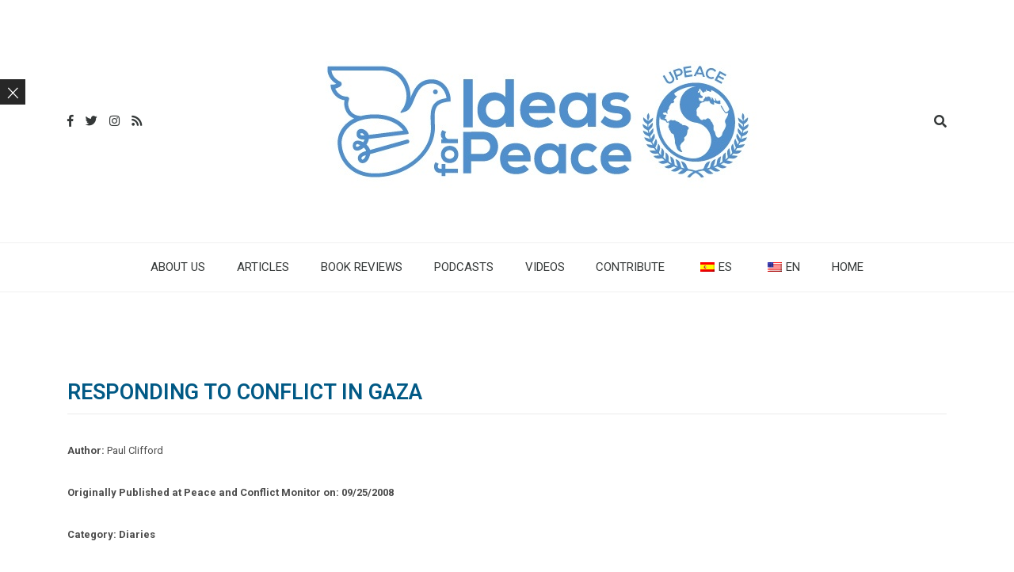

--- FILE ---
content_type: text/html; charset=UTF-8
request_url: https://ideasforpeace.org/content/responding-to-conflict-in-gaza/
body_size: 32774
content:
<!DOCTYPE html>
<html lang="en-US">
	<head>
		<meta charset="UTF-8" />
		<meta http-equiv="X-UA-Compatible" content="IE=edge">
		<meta name="viewport" content="width=device-width, initial-scale=1">
		<link rel="profile" href="gmpg.org/xfn/11" />
		<link rel="pingback" href="https://ideasforpeace.org/xmlrpc.php" />
		<title>Responding to Conflict in Gaza &#8211; Ideas for Peace</title>
<link href='https://fonts.googleapis.com/css?family=Roboto:200,200i,300,300i,400,400i,500,500i,600,600i,700,700i&subset=cyrillic,cyrillic-ext,greek,greek-ext,latin-ext' rel='stylesheet' type='text/css'>
<link href='https://fonts.googleapis.com/css?family=:200,200i,300,300i,400,400i,500,500i,600,600i,700,700i&subset=cyrillic,cyrillic-ext,greek,greek-ext,latin-ext' rel='stylesheet' type='text/css'>
<meta name='robots' content='max-image-preview:large' />
	<style>img:is([sizes="auto" i], [sizes^="auto," i]) { contain-intrinsic-size: 3000px 1500px }</style>
	<link rel='dns-prefetch' href='//fonts.googleapis.com' />
<link rel='dns-prefetch' href='//maxcdn.bootstrapcdn.com' />
<link rel="alternate" type="application/rss+xml" title="Ideas for Peace &raquo; Feed" href="https://ideasforpeace.org/feed/" />
<script type="text/javascript">
/* <![CDATA[ */
window._wpemojiSettings = {"baseUrl":"https:\/\/s.w.org\/images\/core\/emoji\/16.0.1\/72x72\/","ext":".png","svgUrl":"https:\/\/s.w.org\/images\/core\/emoji\/16.0.1\/svg\/","svgExt":".svg","source":{"concatemoji":"https:\/\/ideasforpeace.org\/wp-includes\/js\/wp-emoji-release.min.js?ver=6.8.3"}};
/*! This file is auto-generated */
!function(s,n){var o,i,e;function c(e){try{var t={supportTests:e,timestamp:(new Date).valueOf()};sessionStorage.setItem(o,JSON.stringify(t))}catch(e){}}function p(e,t,n){e.clearRect(0,0,e.canvas.width,e.canvas.height),e.fillText(t,0,0);var t=new Uint32Array(e.getImageData(0,0,e.canvas.width,e.canvas.height).data),a=(e.clearRect(0,0,e.canvas.width,e.canvas.height),e.fillText(n,0,0),new Uint32Array(e.getImageData(0,0,e.canvas.width,e.canvas.height).data));return t.every(function(e,t){return e===a[t]})}function u(e,t){e.clearRect(0,0,e.canvas.width,e.canvas.height),e.fillText(t,0,0);for(var n=e.getImageData(16,16,1,1),a=0;a<n.data.length;a++)if(0!==n.data[a])return!1;return!0}function f(e,t,n,a){switch(t){case"flag":return n(e,"\ud83c\udff3\ufe0f\u200d\u26a7\ufe0f","\ud83c\udff3\ufe0f\u200b\u26a7\ufe0f")?!1:!n(e,"\ud83c\udde8\ud83c\uddf6","\ud83c\udde8\u200b\ud83c\uddf6")&&!n(e,"\ud83c\udff4\udb40\udc67\udb40\udc62\udb40\udc65\udb40\udc6e\udb40\udc67\udb40\udc7f","\ud83c\udff4\u200b\udb40\udc67\u200b\udb40\udc62\u200b\udb40\udc65\u200b\udb40\udc6e\u200b\udb40\udc67\u200b\udb40\udc7f");case"emoji":return!a(e,"\ud83e\udedf")}return!1}function g(e,t,n,a){var r="undefined"!=typeof WorkerGlobalScope&&self instanceof WorkerGlobalScope?new OffscreenCanvas(300,150):s.createElement("canvas"),o=r.getContext("2d",{willReadFrequently:!0}),i=(o.textBaseline="top",o.font="600 32px Arial",{});return e.forEach(function(e){i[e]=t(o,e,n,a)}),i}function t(e){var t=s.createElement("script");t.src=e,t.defer=!0,s.head.appendChild(t)}"undefined"!=typeof Promise&&(o="wpEmojiSettingsSupports",i=["flag","emoji"],n.supports={everything:!0,everythingExceptFlag:!0},e=new Promise(function(e){s.addEventListener("DOMContentLoaded",e,{once:!0})}),new Promise(function(t){var n=function(){try{var e=JSON.parse(sessionStorage.getItem(o));if("object"==typeof e&&"number"==typeof e.timestamp&&(new Date).valueOf()<e.timestamp+604800&&"object"==typeof e.supportTests)return e.supportTests}catch(e){}return null}();if(!n){if("undefined"!=typeof Worker&&"undefined"!=typeof OffscreenCanvas&&"undefined"!=typeof URL&&URL.createObjectURL&&"undefined"!=typeof Blob)try{var e="postMessage("+g.toString()+"("+[JSON.stringify(i),f.toString(),p.toString(),u.toString()].join(",")+"));",a=new Blob([e],{type:"text/javascript"}),r=new Worker(URL.createObjectURL(a),{name:"wpTestEmojiSupports"});return void(r.onmessage=function(e){c(n=e.data),r.terminate(),t(n)})}catch(e){}c(n=g(i,f,p,u))}t(n)}).then(function(e){for(var t in e)n.supports[t]=e[t],n.supports.everything=n.supports.everything&&n.supports[t],"flag"!==t&&(n.supports.everythingExceptFlag=n.supports.everythingExceptFlag&&n.supports[t]);n.supports.everythingExceptFlag=n.supports.everythingExceptFlag&&!n.supports.flag,n.DOMReady=!1,n.readyCallback=function(){n.DOMReady=!0}}).then(function(){return e}).then(function(){var e;n.supports.everything||(n.readyCallback(),(e=n.source||{}).concatemoji?t(e.concatemoji):e.wpemoji&&e.twemoji&&(t(e.twemoji),t(e.wpemoji)))}))}((window,document),window._wpemojiSettings);
/* ]]> */
</script>
<link rel='stylesheet' id='givewp-campaign-blocks-fonts-css' href='https://fonts.googleapis.com/css2?family=Inter%3Awght%40400%3B500%3B600%3B700&#038;display=swap&#038;ver=6.8.3' type='text/css' media='all' />
<link rel='stylesheet' id='sbi_styles-css' href='https://ideasforpeace.org/wp-content/plugins/instagram-feed/css/sbi-styles.min.css?ver=6.10.0' type='text/css' media='all' />
<style id='wp-emoji-styles-inline-css' type='text/css'>

	img.wp-smiley, img.emoji {
		display: inline !important;
		border: none !important;
		box-shadow: none !important;
		height: 1em !important;
		width: 1em !important;
		margin: 0 0.07em !important;
		vertical-align: -0.1em !important;
		background: none !important;
		padding: 0 !important;
	}
</style>
<link rel='stylesheet' id='wp-block-library-css' href='https://ideasforpeace.org/wp-content/plugins/gutenberg/build/styles/block-library/style.css?ver=22.1.2' type='text/css' media='all' />
<style id='classic-theme-styles-inline-css' type='text/css'>
/*! This file is auto-generated */
.wp-block-button__link{color:#fff;background-color:#32373c;border-radius:9999px;box-shadow:none;text-decoration:none;padding:calc(.667em + 2px) calc(1.333em + 2px);font-size:1.125em}.wp-block-file__button{background:#32373c;color:#fff;text-decoration:none}
</style>
<style id='givewp-campaign-comments-block-style-inline-css' type='text/css'>
.givewp-campaign-comment-block-card{display:flex;gap:var(--givewp-spacing-3);padding:var(--givewp-spacing-4) 0}.givewp-campaign-comment-block-card__avatar{align-items:center;border-radius:50%;display:flex;height:40px;justify-content:center;width:40px}.givewp-campaign-comment-block-card__avatar img{align-items:center;border-radius:50%;display:flex;height:auto;justify-content:center;min-width:40px;width:100%}.givewp-campaign-comment-block-card__donor-name{color:var(--givewp-neutral-700);font-size:1rem;font-weight:600;line-height:1.5;margin:0;text-align:left}.givewp-campaign-comment-block-card__details{align-items:center;color:var(--givewp-neutral-400);display:flex;font-size:.875rem;font-weight:500;gap:var(--givewp-spacing-2);height:auto;line-height:1.43;margin:2px 0 var(--givewp-spacing-3) 0;text-align:left}.givewp-campaign-comment-block-card__comment{color:var(--givewp-neutral-700);font-size:1rem;line-height:1.5;margin:0;text-align:left}.givewp-campaign-comment-block-card__read-more{background:none;border:none;color:var(--givewp-blue-500);cursor:pointer;font-size:.875rem;line-height:1.43;outline:none;padding:0}
.givewp-campaign-comments-block-empty-state{align-items:center;background-color:var(--givewp-shades-white);border:1px solid var(--givewp-neutral-50);border-radius:.5rem;display:flex;flex-direction:column;justify-content:center;padding:var(--givewp-spacing-6)}.givewp-campaign-comments-block-empty-state__details{align-items:center;display:flex;flex-direction:column;gap:var(--givewp-spacing-1);justify-content:center;margin:.875rem 0}.givewp-campaign-comments-block-empty-state__title{color:var(--givewp-neutral-700);font-size:1rem;font-weight:500;margin:0}.givewp-campaign-comments-block-empty-state__description{color:var(--givewp-neutral-700);font-size:.875rem;line-height:1.43;margin:0}
.givewp-campaign-comment-block{background-color:var(--givewp-shades-white);display:flex;flex-direction:column;gap:var(--givewp-spacing-2);padding:var(--givewp-spacing-6) 0}.givewp-campaign-comment-block__title{color:var(--givewp-neutral-900);font-size:18px;font-weight:600;line-height:1.56;margin:0;text-align:left}.givewp-campaign-comment-block__cta{align-items:center;background-color:var(--givewp-neutral-50);border-radius:4px;color:var(--giewp-neutral-500);display:flex;font-size:14px;font-weight:600;gap:8px;height:36px;line-height:1.43;margin:0;padding:var(--givewp-spacing-2) var(--givewp-spacing-4);text-align:left}

</style>
<style id='givewp-campaign-cover-block-style-inline-css' type='text/css'>
.givewp-campaign-selector{border:1px solid #e5e7eb;border-radius:5px;box-shadow:0 2px 4px 0 rgba(0,0,0,.05);display:flex;flex-direction:column;gap:20px;padding:40px 24px}.givewp-campaign-selector__label{padding-bottom:16px}.givewp-campaign-selector__select input[type=text]:focus{border-color:transparent;box-shadow:0 0 0 1px transparent;outline:2px solid transparent}.givewp-campaign-selector__logo{align-self:center}.givewp-campaign-selector__open{background:#2271b1;border:none;border-radius:5px;color:#fff;cursor:pointer;padding:.5rem 1rem}.givewp-campaign-selector__submit{background-color:#27ae60;border:0;border-radius:5px;color:#fff;font-weight:700;outline:none;padding:1rem;text-align:center;transition:.2s;width:100%}.givewp-campaign-selector__submit:disabled{background-color:#f3f4f6;color:#9ca0af}.givewp-campaign-selector__submit:hover:not(:disabled){cursor:pointer;filter:brightness(1.2)}
.givewp-campaign-cover-block__button{align-items:center;border:1px solid #2271b1;border-radius:2px;color:#2271b1;display:flex;justify-content:center;margin-bottom:.5rem;min-height:32px;width:100%}.givewp-campaign-cover-block__image{border-radius:2px;display:flex;flex-grow:1;margin-bottom:.5rem;max-height:4.44rem;-o-object-fit:cover;object-fit:cover;width:100%}.givewp-campaign-cover-block__help-text{color:#4b5563;font-size:.75rem;font-stretch:normal;font-style:normal;font-weight:400;letter-spacing:normal;line-height:1.4;text-align:left}.givewp-campaign-cover-block__edit-campaign-link{align-items:center;display:inline-flex;font-size:.75rem;font-stretch:normal;font-style:normal;font-weight:400;gap:.125rem;line-height:1.4}.givewp-campaign-cover-block__edit-campaign-link svg{fill:currentColor;height:1.25rem;width:1.25rem}.givewp-campaign-cover-block-preview__image{align-items:center;display:flex;height:100%;justify-content:center;width:100%}

</style>
<style id='givewp-campaign-donations-style-inline-css' type='text/css'>
.givewp-campaign-donations-block{padding:1.5rem 0}.givewp-campaign-donations-block *{font-family:Inter,sans-serif}.givewp-campaign-donations-block .givewp-campaign-donations-block__header{align-items:center;display:flex;justify-content:space-between;margin-bottom:.5rem}.givewp-campaign-donations-block .givewp-campaign-donations-block__title{color:var(--givewp-neutral-900);font-size:1.125rem;font-weight:600;line-height:1.56;margin:0}.givewp-campaign-donations-block .givewp-campaign-donations-block__donations{display:grid;gap:.5rem;margin:0;padding:0}.givewp-campaign-donations-block .givewp-campaign-donations-block__donation,.givewp-campaign-donations-block .givewp-campaign-donations-block__empty-state{background-color:var(--givewp-shades-white);border:1px solid var(--givewp-neutral-50);border-radius:.5rem;display:flex;padding:1rem}.givewp-campaign-donations-block .givewp-campaign-donations-block__donation{align-items:center;gap:.75rem}.givewp-campaign-donations-block .givewp-campaign-donations-block__donation-icon{align-items:center;display:flex}.givewp-campaign-donations-block .givewp-campaign-donations-block__donation-icon img{border-radius:100%;height:2.5rem;-o-object-fit:cover;object-fit:cover;width:2.5rem}.givewp-campaign-donations-block .givewp-campaign-donations-block__donation-info{display:flex;flex-direction:column;justify-content:center;row-gap:.25rem}.givewp-campaign-donations-block .givewp-campaign-donations-block__donation-description{color:var(--givewp-neutral-500);font-size:1rem;font-weight:500;line-height:1.5;margin:0}.givewp-campaign-donations-block .givewp-campaign-donations-block__donation-description strong{color:var(--givewp-neutral-700);font-weight:600}.givewp-campaign-donations-block .givewp-campaign-donations-block__donation-date{align-items:center;color:var(--givewp-neutral-400);display:flex;font-size:.875rem;font-weight:500;line-height:1.43}.givewp-campaign-donations-block .givewp-campaign-donations-block__donation-ribbon{align-items:center;border-radius:100%;color:#1f2937;display:flex;height:1.25rem;justify-content:center;margin-left:auto;width:1.25rem}.givewp-campaign-donations-block .givewp-campaign-donations-block__donation-ribbon[data-position="1"]{background-color:gold}.givewp-campaign-donations-block .givewp-campaign-donations-block__donation-ribbon[data-position="2"]{background-color:silver}.givewp-campaign-donations-block .givewp-campaign-donations-block__donation-ribbon[data-position="3"]{background-color:#cd7f32;color:#fffaf2}.givewp-campaign-donations-block .givewp-campaign-donations-block__donation-amount{color:var(--givewp-neutral-700);font-size:1.125rem;font-weight:600;line-height:1.56;margin-left:auto}.givewp-campaign-donations-block .givewp-campaign-donations-block__footer{display:flex;justify-content:center;margin-top:.5rem}.givewp-campaign-donations-block .givewp-campaign-donations-block__donate-button button.givewp-donation-form-modal__open,.givewp-campaign-donations-block .givewp-campaign-donations-block__empty-button button.givewp-donation-form-modal__open,.givewp-campaign-donations-block .givewp-campaign-donations-block__load-more-button{background:none!important;border:1px solid var(--givewp-primary-color);border-radius:.5rem;color:var(--givewp-primary-color)!important;font-size:.875rem;font-weight:600;line-height:1.43;padding:.25rem 1rem!important}.givewp-campaign-donations-block .givewp-campaign-donations-block__donate-button button.givewp-donation-form-modal__open:hover,.givewp-campaign-donations-block .givewp-campaign-donations-block__empty-button button.givewp-donation-form-modal__open:hover,.givewp-campaign-donations-block .givewp-campaign-donations-block__load-more-button:hover{background:var(--givewp-primary-color)!important;color:var(--givewp-shades-white)!important}.givewp-campaign-donations-block .givewp-campaign-donations-block__empty-state{align-items:center;flex-direction:column;padding:1.5rem}.givewp-campaign-donations-block .givewp-campaign-donations-block__empty-description,.givewp-campaign-donations-block .givewp-campaign-donations-block__empty-title{color:var(--givewp-neutral-700);margin:0}.givewp-campaign-donations-block .givewp-campaign-donations-block__empty-title{font-size:1rem;font-weight:500;line-height:1.5}.givewp-campaign-donations-block .givewp-campaign-donations-block__empty-description{font-size:.875rem;line-height:1.43;margin-top:.25rem}.givewp-campaign-donations-block .givewp-campaign-donations-block__empty-icon{color:var(--givewp-secondary-color);margin-bottom:.875rem;order:-1}.givewp-campaign-donations-block .givewp-campaign-donations-block__empty-button{margin-top:.875rem}.givewp-campaign-donations-block .givewp-campaign-donations-block__empty-button button.givewp-donation-form-modal__open{border-radius:.25rem;padding:.5rem 1rem!important}

</style>
<link rel='stylesheet' id='givewp-campaign-donors-style-css' href='https://ideasforpeace.org/wp-content/plugins/give/build/campaignDonorsBlockApp.css?ver=1.0.0' type='text/css' media='all' />
<style id='givewp-campaign-form-style-inline-css' type='text/css'>
.givewp-donation-form-modal{outline:none;overflow-y:scroll;padding:1rem;width:100%}.givewp-donation-form-modal[data-entering=true]{animation:modal-fade .3s,modal-zoom .6s}@keyframes modal-fade{0%{opacity:0}to{opacity:1}}@keyframes modal-zoom{0%{transform:scale(.8)}to{transform:scale(1)}}.givewp-donation-form-modal__overlay{align-items:center;background:rgba(0,0,0,.7);display:flex;flex-direction:column;height:var(--visual-viewport-height);justify-content:center;left:0;position:fixed;top:0;width:100vw;z-index:100}.givewp-donation-form-modal__overlay[data-loading=true]{display:none}.givewp-donation-form-modal__overlay[data-entering=true]{animation:modal-fade .3s}.givewp-donation-form-modal__overlay[data-exiting=true]{animation:modal-fade .15s ease-in reverse}.givewp-donation-form-modal__open__spinner{left:50%;line-height:1;position:absolute;top:50%;transform:translate(-50%,-50%);z-index:100}.givewp-donation-form-modal__open{position:relative}.givewp-donation-form-modal__close{background:#e7e8ed;border:1px solid transparent;border-radius:50%;cursor:pointer;display:flex;padding:.75rem;position:fixed;right:25px;top:25px;transition:.2s;width:-moz-fit-content;width:fit-content;z-index:999}.givewp-donation-form-modal__close svg{height:1rem;width:1rem}.givewp-donation-form-modal__close:active,.givewp-donation-form-modal__close:focus,.givewp-donation-form-modal__close:hover{background-color:#caccd7;border:1px solid #caccd7}.admin-bar .givewp-donation-form-modal{margin-top:32px}.admin-bar .givewp-donation-form-modal__close{top:57px}
.givewp-entity-selector{border:1px solid #e5e7eb;border-radius:5px;box-shadow:0 2px 4px 0 rgba(0,0,0,.05);display:flex;flex-direction:column;gap:20px;padding:40px 24px}.givewp-entity-selector__label{padding-bottom:16px}.givewp-entity-selector__select input[type=text]:focus{border-color:transparent;box-shadow:0 0 0 1px transparent;outline:2px solid transparent}.givewp-entity-selector__logo{align-self:center}.givewp-entity-selector__open{background:#2271b1;border:none;border-radius:5px;color:#fff;cursor:pointer;padding:.5rem 1rem}.givewp-entity-selector__submit{background-color:#27ae60;border:0;border-radius:5px;color:#fff;font-weight:700;outline:none;padding:1rem;text-align:center;transition:.2s;width:100%}.givewp-entity-selector__submit:disabled{background-color:#f3f4f6;color:#9ca0af}.givewp-entity-selector__submit:hover:not(:disabled){cursor:pointer;filter:brightness(1.2)}
.givewp-campaign-selector{border:1px solid #e5e7eb;border-radius:5px;box-shadow:0 2px 4px 0 rgba(0,0,0,.05);display:flex;flex-direction:column;gap:20px;padding:40px 24px}.givewp-campaign-selector__label{padding-bottom:16px}.givewp-campaign-selector__select input[type=text]:focus{border-color:transparent;box-shadow:0 0 0 1px transparent;outline:2px solid transparent}.givewp-campaign-selector__logo{align-self:center}.givewp-campaign-selector__open{background:#2271b1;border:none;border-radius:5px;color:#fff;cursor:pointer;padding:.5rem 1rem}.givewp-campaign-selector__submit{background-color:#27ae60;border:0;border-radius:5px;color:#fff;font-weight:700;outline:none;padding:1rem;text-align:center;transition:.2s;width:100%}.givewp-campaign-selector__submit:disabled{background-color:#f3f4f6;color:#9ca0af}.givewp-campaign-selector__submit:hover:not(:disabled){cursor:pointer;filter:brightness(1.2)}
.givewp-donation-form-link,.givewp-donation-form-modal__open{background:var(--givewp-primary-color,#2271b1);border:none;border-radius:5px;color:#fff;cursor:pointer;font-family:-apple-system,BlinkMacSystemFont,Segoe UI,Roboto,Oxygen-Sans,Ubuntu,Cantarell,Helvetica Neue,sans-serif;font-size:1rem;font-weight:500!important;line-height:1.5;padding:.75rem 1.25rem!important;text-decoration:none!important;transition:all .2s ease;width:100%}.givewp-donation-form-link:active,.givewp-donation-form-link:focus,.givewp-donation-form-link:focus-visible,.givewp-donation-form-link:hover,.givewp-donation-form-modal__open:active,.givewp-donation-form-modal__open:focus,.givewp-donation-form-modal__open:focus-visible,.givewp-donation-form-modal__open:hover{background-color:color-mix(in srgb,var(--givewp-primary-color,#2271b1),#000 20%)}.components-input-control__label{width:100%}.wp-block-givewp-campaign-form{position:relative}.wp-block-givewp-campaign-form form[id*=give-form] #give-gateway-radio-list>li input[type=radio]{display:inline-block}.wp-block-givewp-campaign-form iframe{pointer-events:none;width:100%!important}.give-change-donation-form-btn svg{margin-top:3px}.givewp-default-form-toggle{margin-top:var(--givewp-spacing-4)}

</style>
<style id='givewp-campaign-goal-style-inline-css' type='text/css'>
.givewp-campaign-goal{display:flex;flex-direction:column;gap:.5rem;padding-bottom:1rem}.givewp-campaign-goal__container{display:flex;flex-direction:row;justify-content:space-between}.givewp-campaign-goal__container-item{display:flex;flex-direction:column;gap:.2rem}.givewp-campaign-goal__container-item span{color:var(--givewp-neutral-500);font-size:12px;font-weight:600;letter-spacing:.48px;line-height:1.5;text-transform:uppercase}.givewp-campaign-goal__container-item strong{color:var(--givewp-neutral-900);font-size:20px;font-weight:600;line-height:1.6}.givewp-campaign-goal__progress-bar{display:flex}.givewp-campaign-goal__progress-bar-container{background-color:#f2f2f2;border-radius:14px;box-shadow:inset 0 1px 4px 0 rgba(0,0,0,.09);display:flex;flex-grow:1;height:8px}.givewp-campaign-goal__progress-bar-progress{background:var(--givewp-secondary-color,#2d802f);border-radius:14px;box-shadow:inset 0 1px 4px 0 rgba(0,0,0,.09);display:flex;height:8px}

</style>
<style id='givewp-campaign-stats-block-style-inline-css' type='text/css'>
.givewp-campaign-stats-block span{color:var(--givewp-neutral-500);display:block;font-size:12px;font-weight:600;letter-spacing:.48px;line-height:1.5;margin-bottom:2px;text-align:left;text-transform:uppercase}.givewp-campaign-stats-block strong{color:var(--givewp-neutral-900);font-size:20px;font-weight:600;letter-spacing:normal;line-height:1.6}

</style>
<style id='givewp-campaign-donate-button-style-inline-css' type='text/css'>
.givewp-donation-form-link,.givewp-donation-form-modal__open{background:var(--givewp-primary-color,#2271b1);border:none;border-radius:5px;color:#fff;cursor:pointer;font-family:-apple-system,BlinkMacSystemFont,Segoe UI,Roboto,Oxygen-Sans,Ubuntu,Cantarell,Helvetica Neue,sans-serif;font-size:1rem;font-weight:500!important;line-height:1.5;padding:.75rem 1.25rem!important;text-decoration:none!important;transition:all .2s ease;width:100%}.givewp-donation-form-link:active,.givewp-donation-form-link:focus,.givewp-donation-form-link:focus-visible,.givewp-donation-form-link:hover,.givewp-donation-form-modal__open:active,.givewp-donation-form-modal__open:focus,.givewp-donation-form-modal__open:focus-visible,.givewp-donation-form-modal__open:hover{background-color:color-mix(in srgb,var(--givewp-primary-color,#2271b1),#000 20%)}.give-change-donation-form-btn svg{margin-top:3px}.givewp-default-form-toggle{margin-top:var(--givewp-spacing-4)}

</style>
<link rel='stylesheet' id='contact-form-7-css' href='https://ideasforpeace.org/wp-content/plugins/contact-form-7/includes/css/styles.css?ver=6.1.3' type='text/css' media='all' />
<style id='global-styles-inline-css' type='text/css'>
:root{--wp--preset--aspect-ratio--square: 1;--wp--preset--aspect-ratio--4-3: 4/3;--wp--preset--aspect-ratio--3-4: 3/4;--wp--preset--aspect-ratio--3-2: 3/2;--wp--preset--aspect-ratio--2-3: 2/3;--wp--preset--aspect-ratio--16-9: 16/9;--wp--preset--aspect-ratio--9-16: 9/16;--wp--preset--color--black: #000000;--wp--preset--color--cyan-bluish-gray: #abb8c3;--wp--preset--color--white: #ffffff;--wp--preset--color--pale-pink: #f78da7;--wp--preset--color--vivid-red: #cf2e2e;--wp--preset--color--luminous-vivid-orange: #ff6900;--wp--preset--color--luminous-vivid-amber: #fcb900;--wp--preset--color--light-green-cyan: #7bdcb5;--wp--preset--color--vivid-green-cyan: #00d084;--wp--preset--color--pale-cyan-blue: #8ed1fc;--wp--preset--color--vivid-cyan-blue: #0693e3;--wp--preset--color--vivid-purple: #9b51e0;--wp--preset--gradient--vivid-cyan-blue-to-vivid-purple: linear-gradient(135deg,rgb(6,147,227) 0%,rgb(155,81,224) 100%);--wp--preset--gradient--light-green-cyan-to-vivid-green-cyan: linear-gradient(135deg,rgb(122,220,180) 0%,rgb(0,208,130) 100%);--wp--preset--gradient--luminous-vivid-amber-to-luminous-vivid-orange: linear-gradient(135deg,rgb(252,185,0) 0%,rgb(255,105,0) 100%);--wp--preset--gradient--luminous-vivid-orange-to-vivid-red: linear-gradient(135deg,rgb(255,105,0) 0%,rgb(207,46,46) 100%);--wp--preset--gradient--very-light-gray-to-cyan-bluish-gray: linear-gradient(135deg,rgb(238,238,238) 0%,rgb(169,184,195) 100%);--wp--preset--gradient--cool-to-warm-spectrum: linear-gradient(135deg,rgb(74,234,220) 0%,rgb(151,120,209) 20%,rgb(207,42,186) 40%,rgb(238,44,130) 60%,rgb(251,105,98) 80%,rgb(254,248,76) 100%);--wp--preset--gradient--blush-light-purple: linear-gradient(135deg,rgb(255,206,236) 0%,rgb(152,150,240) 100%);--wp--preset--gradient--blush-bordeaux: linear-gradient(135deg,rgb(254,205,165) 0%,rgb(254,45,45) 50%,rgb(107,0,62) 100%);--wp--preset--gradient--luminous-dusk: linear-gradient(135deg,rgb(255,203,112) 0%,rgb(199,81,192) 50%,rgb(65,88,208) 100%);--wp--preset--gradient--pale-ocean: linear-gradient(135deg,rgb(255,245,203) 0%,rgb(182,227,212) 50%,rgb(51,167,181) 100%);--wp--preset--gradient--electric-grass: linear-gradient(135deg,rgb(202,248,128) 0%,rgb(113,206,126) 100%);--wp--preset--gradient--midnight: linear-gradient(135deg,rgb(2,3,129) 0%,rgb(40,116,252) 100%);--wp--preset--font-size--small: 13px;--wp--preset--font-size--medium: 20px;--wp--preset--font-size--large: 36px;--wp--preset--font-size--x-large: 42px;--wp--preset--spacing--20: 0.44rem;--wp--preset--spacing--30: 0.67rem;--wp--preset--spacing--40: 1rem;--wp--preset--spacing--50: 1.5rem;--wp--preset--spacing--60: 2.25rem;--wp--preset--spacing--70: 3.38rem;--wp--preset--spacing--80: 5.06rem;--wp--preset--shadow--natural: 6px 6px 9px rgba(0, 0, 0, 0.2);--wp--preset--shadow--deep: 12px 12px 50px rgba(0, 0, 0, 0.4);--wp--preset--shadow--sharp: 6px 6px 0px rgba(0, 0, 0, 0.2);--wp--preset--shadow--outlined: 6px 6px 0px -3px rgb(255, 255, 255), 6px 6px rgb(0, 0, 0);--wp--preset--shadow--crisp: 6px 6px 0px rgb(0, 0, 0);}:where(.is-layout-flex){gap: 0.5em;}:where(.is-layout-grid){gap: 0.5em;}body .is-layout-flex{display: flex;}.is-layout-flex{flex-wrap: wrap;align-items: center;}.is-layout-flex > :is(*, div){margin: 0;}body .is-layout-grid{display: grid;}.is-layout-grid > :is(*, div){margin: 0;}:where(.wp-block-columns.is-layout-flex){gap: 2em;}:where(.wp-block-columns.is-layout-grid){gap: 2em;}:where(.wp-block-post-template.is-layout-flex){gap: 1.25em;}:where(.wp-block-post-template.is-layout-grid){gap: 1.25em;}.has-black-color{color: var(--wp--preset--color--black) !important;}.has-cyan-bluish-gray-color{color: var(--wp--preset--color--cyan-bluish-gray) !important;}.has-white-color{color: var(--wp--preset--color--white) !important;}.has-pale-pink-color{color: var(--wp--preset--color--pale-pink) !important;}.has-vivid-red-color{color: var(--wp--preset--color--vivid-red) !important;}.has-luminous-vivid-orange-color{color: var(--wp--preset--color--luminous-vivid-orange) !important;}.has-luminous-vivid-amber-color{color: var(--wp--preset--color--luminous-vivid-amber) !important;}.has-light-green-cyan-color{color: var(--wp--preset--color--light-green-cyan) !important;}.has-vivid-green-cyan-color{color: var(--wp--preset--color--vivid-green-cyan) !important;}.has-pale-cyan-blue-color{color: var(--wp--preset--color--pale-cyan-blue) !important;}.has-vivid-cyan-blue-color{color: var(--wp--preset--color--vivid-cyan-blue) !important;}.has-vivid-purple-color{color: var(--wp--preset--color--vivid-purple) !important;}.has-black-background-color{background-color: var(--wp--preset--color--black) !important;}.has-cyan-bluish-gray-background-color{background-color: var(--wp--preset--color--cyan-bluish-gray) !important;}.has-white-background-color{background-color: var(--wp--preset--color--white) !important;}.has-pale-pink-background-color{background-color: var(--wp--preset--color--pale-pink) !important;}.has-vivid-red-background-color{background-color: var(--wp--preset--color--vivid-red) !important;}.has-luminous-vivid-orange-background-color{background-color: var(--wp--preset--color--luminous-vivid-orange) !important;}.has-luminous-vivid-amber-background-color{background-color: var(--wp--preset--color--luminous-vivid-amber) !important;}.has-light-green-cyan-background-color{background-color: var(--wp--preset--color--light-green-cyan) !important;}.has-vivid-green-cyan-background-color{background-color: var(--wp--preset--color--vivid-green-cyan) !important;}.has-pale-cyan-blue-background-color{background-color: var(--wp--preset--color--pale-cyan-blue) !important;}.has-vivid-cyan-blue-background-color{background-color: var(--wp--preset--color--vivid-cyan-blue) !important;}.has-vivid-purple-background-color{background-color: var(--wp--preset--color--vivid-purple) !important;}.has-black-border-color{border-color: var(--wp--preset--color--black) !important;}.has-cyan-bluish-gray-border-color{border-color: var(--wp--preset--color--cyan-bluish-gray) !important;}.has-white-border-color{border-color: var(--wp--preset--color--white) !important;}.has-pale-pink-border-color{border-color: var(--wp--preset--color--pale-pink) !important;}.has-vivid-red-border-color{border-color: var(--wp--preset--color--vivid-red) !important;}.has-luminous-vivid-orange-border-color{border-color: var(--wp--preset--color--luminous-vivid-orange) !important;}.has-luminous-vivid-amber-border-color{border-color: var(--wp--preset--color--luminous-vivid-amber) !important;}.has-light-green-cyan-border-color{border-color: var(--wp--preset--color--light-green-cyan) !important;}.has-vivid-green-cyan-border-color{border-color: var(--wp--preset--color--vivid-green-cyan) !important;}.has-pale-cyan-blue-border-color{border-color: var(--wp--preset--color--pale-cyan-blue) !important;}.has-vivid-cyan-blue-border-color{border-color: var(--wp--preset--color--vivid-cyan-blue) !important;}.has-vivid-purple-border-color{border-color: var(--wp--preset--color--vivid-purple) !important;}.has-vivid-cyan-blue-to-vivid-purple-gradient-background{background: var(--wp--preset--gradient--vivid-cyan-blue-to-vivid-purple) !important;}.has-light-green-cyan-to-vivid-green-cyan-gradient-background{background: var(--wp--preset--gradient--light-green-cyan-to-vivid-green-cyan) !important;}.has-luminous-vivid-amber-to-luminous-vivid-orange-gradient-background{background: var(--wp--preset--gradient--luminous-vivid-amber-to-luminous-vivid-orange) !important;}.has-luminous-vivid-orange-to-vivid-red-gradient-background{background: var(--wp--preset--gradient--luminous-vivid-orange-to-vivid-red) !important;}.has-very-light-gray-to-cyan-bluish-gray-gradient-background{background: var(--wp--preset--gradient--very-light-gray-to-cyan-bluish-gray) !important;}.has-cool-to-warm-spectrum-gradient-background{background: var(--wp--preset--gradient--cool-to-warm-spectrum) !important;}.has-blush-light-purple-gradient-background{background: var(--wp--preset--gradient--blush-light-purple) !important;}.has-blush-bordeaux-gradient-background{background: var(--wp--preset--gradient--blush-bordeaux) !important;}.has-luminous-dusk-gradient-background{background: var(--wp--preset--gradient--luminous-dusk) !important;}.has-pale-ocean-gradient-background{background: var(--wp--preset--gradient--pale-ocean) !important;}.has-electric-grass-gradient-background{background: var(--wp--preset--gradient--electric-grass) !important;}.has-midnight-gradient-background{background: var(--wp--preset--gradient--midnight) !important;}.has-small-font-size{font-size: var(--wp--preset--font-size--small) !important;}.has-medium-font-size{font-size: var(--wp--preset--font-size--medium) !important;}.has-large-font-size{font-size: var(--wp--preset--font-size--large) !important;}.has-x-large-font-size{font-size: var(--wp--preset--font-size--x-large) !important;}
:where(.wp-block-columns.is-layout-flex){gap: 2em;}:where(.wp-block-columns.is-layout-grid){gap: 2em;}
:root :where(.wp-block-pullquote){font-size: 1.5em;line-height: 1.6;}
:where(.wp-block-post-template.is-layout-flex){gap: 1.25em;}:where(.wp-block-post-template.is-layout-grid){gap: 1.25em;}
:where(.wp-block-term-template.is-layout-flex){gap: 1.25em;}:where(.wp-block-term-template.is-layout-grid){gap: 1.25em;}
</style>
<link rel='stylesheet' id='cff-css' href='https://ideasforpeace.org/wp-content/plugins/custom-facebook-feed/assets/css/cff-style.min.css?ver=4.3.4' type='text/css' media='all' />
<link rel='stylesheet' id='sb-font-awesome-css' href='https://maxcdn.bootstrapcdn.com/font-awesome/4.7.0/css/font-awesome.min.css?ver=6.8.3' type='text/css' media='all' />
<link rel='stylesheet' id='give-styles-css' href='https://ideasforpeace.org/wp-content/plugins/give/build/assets/dist/css/give.css?ver=4.13.1' type='text/css' media='all' />
<link rel='stylesheet' id='give-donation-summary-style-frontend-css' href='https://ideasforpeace.org/wp-content/plugins/give/build/assets/dist/css/give-donation-summary.css?ver=4.13.1' type='text/css' media='all' />
<link rel='stylesheet' id='givewp-design-system-foundation-css' href='https://ideasforpeace.org/wp-content/plugins/give/build/assets/dist/css/design-system/foundation.css?ver=1.2.0' type='text/css' media='all' />
<link rel='stylesheet' id='trp-language-switcher-style-css' href='https://ideasforpeace.org/wp-content/plugins/translatepress-multilingual/assets/css/trp-language-switcher.css?ver=3.0.4' type='text/css' media='all' />
<link rel='stylesheet' id='mc4wp-form-themes-css' href='https://ideasforpeace.org/wp-content/plugins/mailchimp-for-wp/assets/css/form-themes.css?ver=4.10.8' type='text/css' media='all' />
<link rel='stylesheet' id='if-menu-site-css-css' href='https://ideasforpeace.org/wp-content/plugins/if-menu/assets/if-menu-site.css?ver=6.8.3' type='text/css' media='all' />
<link rel='stylesheet' id='prettyphoto-css' href='https://ideasforpeace.org/wp-content/plugins/js_composer/assets/lib/prettyphoto/css/prettyPhoto.min.css?ver=5.6' type='text/css' media='all' />
<link rel='stylesheet' id='bootstrap-css' href='https://ideasforpeace.org/wp-content/themes/wikilogy/include/assets/css/bootstrap.min.css?ver=6.8.3' type='text/css' media='all' />
<link rel='stylesheet' id='scrollbar-css' href='https://ideasforpeace.org/wp-content/themes/wikilogy/include/assets/css/scrollbar.css?ver=6.8.3' type='text/css' media='all' />
<link rel='stylesheet' id='select-css' href='https://ideasforpeace.org/wp-content/themes/wikilogy/include/assets/css/select.css?ver=6.8.3' type='text/css' media='all' />
<link rel='stylesheet' id='plyr-io-css' href='https://ideasforpeace.org/wp-content/themes/wikilogy/include/assets/css/plyr.css?ver=6.8.3' type='text/css' media='all' />
<link rel='stylesheet' id='fontawesome-css' href='https://ideasforpeace.org/wp-content/themes/wikilogy/include/assets/css/fontawesome.min.css?ver=6.8.3' type='text/css' media='all' />
<link rel='stylesheet' id='wikilogy-css' href='https://ideasforpeace.org/wp-content/themes/wikilogy/style.css?ver=6.8.3' type='text/css' media='all' />
<style id='wikilogy-inline-css' type='text/css'>
body{font-family:Roboto;}
h1, h2, h3, h4, h5, h6, .mobile-menu, .demo-language-selector ul, .custom-file-control::before, .blog-tabs .tab-list, .blog-slider .item .content .title, .user-box .bottom-links, .user-box .title, .footer.footer-style2 .footer-menu, .wikilogy-social-counter-widget ul, .history-table .title, .gt-user-list ul li .title, .vc_chart, .content-slider .title, .letters-list, .category-list.style-3, .category-list.style-2, .category-list.style-1, .feature-box .item .hover .content .title, .content-index ul, .content-table .item .title, .wikilogy-toolbar, .comment-list .comment-info, .comment-list .comment-author, .post-author .author-name, .post-content-footer .post-pages, .post-content-footer .post-share, .content-categories, .post-tags, .post-pagination, .post-read-more.style-1, .post-information.style-1, .post-list-styles .title, .widget_rss ul li cite, .widget_rss .rss-date, .widget_rss ul li a.rsswidget, .widget_tag_cloud .tagcloud, .widget_nav_menu ul, .widget_recent_comments ul, .widget_meta ul, .widget_pages ul, .widget_categories ul, .widget_archive ul, .widget_recent_entries ul, button, input[type="submit"], .woocommerce #respond input#submit.alt, .woocommerce a.button.alt, .woocommerce button.button.alt, .woocommerce input.button.alt, .woocommerce #respond input#submit, .woocommerce a.button, .woocommerce button.button, .woocommerce input.button, .header.header-style-5 .mainmenu .navbar, .header.header-style-3 .mainmenu .navbar, .header.header-style-2 .mainmenu .navbar, .header.header-style-1 .mainmenu .navbar, .header-sidebar .content .header-sidebar-menu, .header .elements .header-sidebar .content .header-sidebar-menu, .header .elements .header-sidebar .content .close-button, .header .elements .item .login-links, .wikilogy-title .shadow-title, .wikilogy-title .title, .widget-box .widget-title, .header-sidebar .content .close-button, .mobile-header-sidebar .header-user-box a, .mobile-header-sidebar .header-user-box a:visited{font-family:Roboto;}
body{font-family:Roboto;}
h1{color:#015985;font-family:;}
h2{color:#5091cd;font-family:;}
.wikilogy-wrapper{background-color:#ffffff;}.wikilogy-contact-box i, .blog-tabs .tab-list li.title, .category-list.style-3 li ul li a:hover, .category-list.style-3 li ul li a:focus, .user-box .bottom-links a:focus, .user-box .bottom-links a:hover, [type="checkbox"]:not(:checked) + .modern-checkbox:after, [type="checkbox"]:checked + .modern-checkbox:after, .footer.footer-style2 a:hover, .footer.footer-style2 a:focus, .footer.footer-style1 a:hover, .footer.footer-style1 a:focus, .wikilogy-title.style-6 .title, .letters-list ul li a:focus, .letters-list ul li a:hover, .letters-list.style-1 ul li a:focus, .letters-list.style-1 ul li a:hover, .letters-list.style-2 ul li a:focus, .letters-list.style-2 ul li a:hover, .category-list.style-2 li a:focus, .category-list.style-2 li a:hover, .category-list.style-1 li a:focus, .category-list.style-1 li a:hover, .wikilogy-toolbar a:focus, .wikilogy-toolbar a:hover, .wikilogy-toolbar ul li:focus, .wikilogy-toolbar ul li:hover, .comment-list .comment-info>div a:focus, .comment-list .comment-info>div a:hover, .comment-list .comment-author, .post-author .social-links ul li a, .post-author .social-links ul li a:visited, .post-author .author-name a, .post-author .author-name a:visited, .content-categories .list a:hover, .content-categories .list a:focus, .post-tags .list a:hover, .post-tags .list a:focus, .post-content-footer .post-share ul a:hover, .post-content-footer .post-share ul a:focus, .title-banner.style-2 .post-information ul li a:focus, .title-banner.style-2 .post-information ul li a:hover, .title-banner.style-3 .post-information ul li a:focus, .title-banner.style-3 .post-information ul li a:hover, .header .elements .item.header-social .content .social-links li a:hover, .header .elements .item.header-social .content .social-links li a:focus, .post-information.style-1 ul li a:focus, .post-information.style-1 ul li a:hover, .cs-select > span::after, .mobile-menu .mobile-menu-top .navbar-nav .dropdown-menu>.active>a, .mobile-menu .mobile-menu-top .navbar-nav .dropdown-menu>.active>a:focus, .mobile-menu .mobile-menu-top .navbar-nav .dropdown-menu>.active>a:hover, .mobile-menu .mobile-menu-top .navbar-nav>li a:hover, .mobile-menu .mobile-menu-top .navbar-nav>li a:focus, .mobile-menu .mobile-menu-top .navbar-nav li:hover>a, .mobile-menu .mobile-menu-top .navbar-nav li:focus>a:visited, .mobile-menu .mobile-menu-top .navbar-nav li:hover>i, .mobile-menu .mobile-menu-top .navbar-nav li:focus>i, .header.header-style-5 .mainmenu .navbar-nav li:hover>a, .header.header-style-5 .mainmenu .navbar-nav li:hover>a:visited, .header.header-style-5 .mainmenu .navbar-nav li:focus>a, .header.header-style-5 .mainmenu .navbar-nav li:focus>a:visited, .header.header-style-5 .mainmenu .navbar-nav>li>.nav-link:hover, .header.header-style-5 .mainmenu .navbar-nav>li>.nav-link:focus, .header.header-style-3 .mainmenu .navbar-nav li:hover>a, .header.header-style-3 .mainmenu .navbar-nav li:hover>a:visited, .header.header-style-3 .mainmenu .navbar-nav li:focus>a, .header.header-style-3 .mainmenu .navbar-nav li:focus>a:visited, .header.header-style-3 .mainmenu .navbar-nav>li>.nav-link:hover, .header.header-style-3 .mainmenu .navbar-nav>li>.nav-link:focus, .header.header-style-2 .mainmenu .navbar-nav li:hover>a, .header.header-style-2 .mainmenu .navbar-nav li:hover>a:visited, .header.header-style-2 .mainmenu .navbar-nav li:focus>a, .header.header-style-2 .mainmenu .navbar-nav li:focus>a:visited, .header.header-style-2 .mainmenu .navbar-nav>li>.nav-link:hover, .header.header-style-2 .mainmenu .navbar-nav>li>.nav-link:focus, .header.header-style-1 .mainmenu .navbar-nav li:hover>a, .header.header-style-1 .mainmenu .navbar-nav li:hover>a:visited, .header.header-style-1 .mainmenu .navbar-nav li:focus>a, .header.header-style-1 .mainmenu .navbar-nav li:focus>a:visited, .header.header-style-1 .mainmenu .navbar-nav>li>.nav-link:hover, .header.header-style-1 .mainmenu .navbar-nav>li>.nav-link:focus, .header-sidebar ul.social-links li a:hover, .header-sidebar ul.social-links li a:focus, .header .elements .header-sidebar ul.social-links li a:hover, .header .elements .header-sidebar ul.social-links li a:focus, .header .list-social-links ul li a:hover, .header .list-social-links ul li a:focus, .header-sidebar .content .header-sidebar-menu li:hover>a, .header-sidebar .content .header-sidebar-menu li:hover>a:visited, .header-sidebar .content .header-sidebar-menu li:focus>a, .header-sidebar .content .header-sidebar-menu li:focus>a:visited, .header-sidebar .content .header-sidebar-menu li a:hover, .header-sidebar .content .header-sidebar-menu li a:focus, .header .elements .header-sidebar .content .header-sidebar-menu li:hover>a, .header .elements .header-sidebar .content .header-sidebar-menu li:hover>a:visited, .header .elements .header-sidebar .content .header-sidebar-menu li:focus>a, .header .elements .header-sidebar .content .header-sidebar-menu li:focus>a:visited, .header .elements .header-sidebar .content .header-sidebar-menu li a:hover, .header .elements .header-sidebar .content .header-sidebar-menu li a:focus, .header .elements .item .icon i:hover, .header .elements .item.open .icon, .header .mainmenu .navbar-nav>li .dropdown-menu li a:hover, .header .mainmenu .navbar-nav>li .dropdown-menu li a:focus, a:hover, a:focus, gt-ref-tooltip, gt-ref-tooltip:visited{color:#015985;}.wikilogy-toolbar .close-button:hover, .wikilogy-toolbar .close-button:focus, .user-box button.close:hover, .user-box button.close:focus, .blog-tabs .tab-list li.title:after, .post-author .social-links ul li a:hover, .post-author .social-links ul li a:focus, .wikilogy-title.style-6 .title:after, .category-list.style-3 ul li:before, .category-list.style-1 li:before, .post-content-footer .post-pages .title, .post-content-footer .post-share .title, .content-categories .list a:after, .post-tags .list a:after, .content-categories .title, .post-tags .title, .header-sidebar .content .close-button:hover, .header-sidebar .content .close-button:focus, .header-sidebar .icon .sidebar-icon:hover>span, .header-sidebar.open .icon .sidebar-icon>span, .header .elements .header-sidebar .content .close-button:hover, .header .elements .header-sidebar .content .close-button:focus, .header .elements .header-sidebar .icon .sidebar-icon:hover>span, .header .elements .header-sidebar.open .icon .sidebar-icon>span, .loader-style4 .sk-fading-circle .sk-circle:before, .loader-style3 .spinner, .loader-style2 .spinner > div, .loader-style1 .double-bounce1, .loader-style1 .double-bounce2, button:hover, input[type="submit"]:hover, button:active, input[type="submit"]:active, button:active:hover, input[type="submit"]:active:hover, button:active:focus, input[type="submit"]:active:focus, button:active:visited, input[type="submit"]:active:visited, button:focus, input[type="submit"]:focus, .woocommerce #respond input#submit.alt:hover, .woocommerce a.button.alt:hover, .woocommerce button.button.alt:hover, .woocommerce input.button.alt:hover, .woocommerce #respond input#submit:hover, .woocommerce a.button:hover, .woocommerce button.button:hover, .woocommerce input.button:hover, .post-content .edit-link a, .post-content .edit-link a:visited{background-color:#015985;}.post-author .social-links ul li a:hover, .post-author .social-links ul li a:focus, .post-author .social-links ul li a, .post-author .social-links ul li a:visited{border-color:#015985;}a:hover, a:focus{color:#5091cd;}h1,h2,h3,h4,h5,h6{color:#015985;}.custom-file-control, input[type="email"], input[type="number"], input[type="password"], input[type="tel"], input[type="url"], input[type="text"], input[type="time"], input[type="week"], input[type="search"], input[type="month"], input[type="datetime"], input[type="date"], textarea, textarea.form-control, select, .woocommerce form .form-row .select2-container .select2-choice, .form-control, div.cs-select, .cs-select{border-color:#5091cd;}.custom-file-control::before, button, input[type="submit"], .woocommerce #respond input#submit.alt, .woocommerce a.button.alt, .woocommerce button.button.alt, .woocommerce input.button.alt, .woocommerce #respond input#submit, .woocommerce a.button, .woocommerce button.button, .woocommerce input.button{background-color:#5091cd;}
</style>
<link rel='stylesheet' id='tablepress-default-css' href='https://ideasforpeace.org/wp-content/tablepress-combined.min.css?ver=75' type='text/css' media='all' />
<script type="text/javascript" src="https://ideasforpeace.org/wp-content/plugins/gutenberg/build/scripts/hooks/index.min.js?ver=1763999744719" id="wp-hooks-js"></script>
<script type="text/javascript" src="https://ideasforpeace.org/wp-content/plugins/gutenberg/build/scripts/i18n/index.min.js?ver=1763999746738" id="wp-i18n-js"></script>
<script type="text/javascript" id="wp-i18n-js-after">
/* <![CDATA[ */
wp.i18n.setLocaleData( { 'text direction\u0004ltr': [ 'ltr' ] } );
/* ]]> */
</script>
<script type="text/javascript" src="https://ideasforpeace.org/wp-includes/js/jquery/jquery.min.js?ver=3.7.1" id="jquery-core-js"></script>
<script type="text/javascript" src="https://ideasforpeace.org/wp-includes/js/jquery/jquery-migrate.min.js?ver=3.4.1" id="jquery-migrate-js"></script>
<script type="text/javascript" id="give-js-extra">
/* <![CDATA[ */
var give_global_vars = {"ajaxurl":"https:\/\/ideasforpeace.org\/wp-admin\/admin-ajax.php","checkout_nonce":"00409d9fb4","currency":"USD","currency_sign":"$","currency_pos":"before","thousands_separator":",","decimal_separator":".","no_gateway":"Please select a payment method.","bad_minimum":"The minimum custom donation amount for this form is","bad_maximum":"The maximum custom donation amount for this form is","general_loading":"Loading...","purchase_loading":"Please Wait...","textForOverlayScreen":"<h3>Processing...<\/h3><p>This will only take a second!<\/p>","number_decimals":"2","is_test_mode":"","give_version":"4.13.1","magnific_options":{"main_class":"give-modal","close_on_bg_click":false},"form_translation":{"payment-mode":"Please select payment mode.","give_first":"Please enter your first name.","give_last":"Please enter your last name.","give_email":"Please enter a valid email address.","give_user_login":"Invalid email address or username.","give_user_pass":"Enter a password.","give_user_pass_confirm":"Enter the password confirmation.","give_agree_to_terms":"You must agree to the terms and conditions."},"confirm_email_sent_message":"Please check your email and click on the link to access your complete donation history.","ajax_vars":{"ajaxurl":"https:\/\/ideasforpeace.org\/wp-admin\/admin-ajax.php","ajaxNonce":"c866f6c426","loading":"Loading","select_option":"Please select an option","default_gateway":"offline","permalinks":"1","number_decimals":2},"cookie_hash":"8200b009507cf3d3b23534b784609c71","session_nonce_cookie_name":"wp-give_session_reset_nonce_8200b009507cf3d3b23534b784609c71","session_cookie_name":"wp-give_session_8200b009507cf3d3b23534b784609c71","delete_session_nonce_cookie":"0"};
var giveApiSettings = {"root":"https:\/\/ideasforpeace.org\/wp-json\/give-api\/v2\/","rest_base":"give-api\/v2"};
/* ]]> */
</script>
<script type="text/javascript" src="https://ideasforpeace.org/wp-content/plugins/give/build/assets/dist/js/give.js?ver=8540f4f50a2032d9c5b5" id="give-js"></script>
<script type="text/javascript" src="https://ideasforpeace.org/wp-includes/js/dist/vendor/wp-polyfill.min.js?ver=3.15.0" id="wp-polyfill-js"></script>
<script type="text/javascript" src="https://ideasforpeace.org/wp-content/plugins/gutenberg/build/scripts/vendors/react.min.js?ver=18" id="react-js"></script>
<script type="text/javascript" src="https://ideasforpeace.org/wp-content/plugins/gutenberg/build/scripts/vendors/react-jsx-runtime.min.js?ver=18" id="react-jsx-runtime-js"></script>
<script type="text/javascript" src="https://ideasforpeace.org/wp-content/plugins/gutenberg/build/scripts/vendors/react-dom.min.js?ver=18" id="react-dom-js"></script>
<link rel="https://api.w.org/" href="https://ideasforpeace.org/wp-json/" /><link rel="EditURI" type="application/rsd+xml" title="RSD" href="https://ideasforpeace.org/xmlrpc.php?rsd" />
<meta name="generator" content="WordPress 6.8.3" />
<link rel="canonical" href="https://ideasforpeace.org/content/responding-to-conflict-in-gaza/" />
<link rel='shortlink' href='https://ideasforpeace.org/?p=6455' />
<link rel="alternate" title="oEmbed (JSON)" type="application/json+oembed" href="https://ideasforpeace.org/wp-json/oembed/1.0/embed?url=https%3A%2F%2Fideasforpeace.org%2Fcontent%2Fresponding-to-conflict-in-gaza%2F" />
<link rel="alternate" title="oEmbed (XML)" type="text/xml+oembed" href="https://ideasforpeace.org/wp-json/oembed/1.0/embed?url=https%3A%2F%2Fideasforpeace.org%2Fcontent%2Fresponding-to-conflict-in-gaza%2F&#038;format=xml" />
<meta name="generator" content="Give v4.13.1" />
<link rel="alternate" hreflang="en-US" href="https://ideasforpeace.org/content/responding-to-conflict-in-gaza/"/>
<link rel="alternate" hreflang="es-ES" href="https://ideasforpeace.org/es/content/responding-to-conflict-in-gaza/"/>
<link rel="alternate" hreflang="en" href="https://ideasforpeace.org/content/responding-to-conflict-in-gaza/"/>
<link rel="alternate" hreflang="es" href="https://ideasforpeace.org/es/content/responding-to-conflict-in-gaza/"/>
<meta name="generator" content="Elementor 3.33.2; features: e_font_icon_svg, additional_custom_breakpoints; settings: css_print_method-external, google_font-enabled, font_display-swap">
<meta name="generator" content="Powered by WPBakery Page Builder - drag and drop page builder for WordPress."/>
<!--[if lte IE 9]><link rel="stylesheet" type="text/css" href="https://ideasforpeace.org/wp-content/plugins/js_composer/assets/css/vc_lte_ie9.min.css" media="screen"><![endif]-->			<style>
				.e-con.e-parent:nth-of-type(n+4):not(.e-lazyloaded):not(.e-no-lazyload),
				.e-con.e-parent:nth-of-type(n+4):not(.e-lazyloaded):not(.e-no-lazyload) * {
					background-image: none !important;
				}
				@media screen and (max-height: 1024px) {
					.e-con.e-parent:nth-of-type(n+3):not(.e-lazyloaded):not(.e-no-lazyload),
					.e-con.e-parent:nth-of-type(n+3):not(.e-lazyloaded):not(.e-no-lazyload) * {
						background-image: none !important;
					}
				}
				@media screen and (max-height: 640px) {
					.e-con.e-parent:nth-of-type(n+2):not(.e-lazyloaded):not(.e-no-lazyload),
					.e-con.e-parent:nth-of-type(n+2):not(.e-lazyloaded):not(.e-no-lazyload) * {
						background-image: none !important;
					}
				}
			</style>
			<link rel="icon" href="https://ideasforpeace.org/wp-content/uploads/2020/07/cropped-Ideas-for-Peace-blue-logo-LR-03-32x32.jpg" sizes="32x32" />
<link rel="icon" href="https://ideasforpeace.org/wp-content/uploads/2020/07/cropped-Ideas-for-Peace-blue-logo-LR-03-192x192.jpg" sizes="192x192" />
<link rel="apple-touch-icon" href="https://ideasforpeace.org/wp-content/uploads/2020/07/cropped-Ideas-for-Peace-blue-logo-LR-03-180x180.jpg" />
<meta name="msapplication-TileImage" content="https://ideasforpeace.org/wp-content/uploads/2020/07/cropped-Ideas-for-Peace-blue-logo-LR-03-270x270.jpg" />
		<style type="text/css" id="wp-custom-css">
			#bitnami-banner {display:none;}
#Footer.footer-style1  {
  background-color: #5091cd;
	}
.category-list.style-1 li a, .category-list.style-1 li a:visited {
	
		</style>
		<noscript><style type="text/css"> .wpb_animate_when_almost_visible { opacity: 1; }</style></noscript>	</head>
	
	<body class="wp-singular content-template-default single single-content postid-6455 single-format-standard wp-theme-wikilogy translatepress-en_US wikilogy-theme wpb-js-composer js-comp-ver-5.6 vc_non_responsive elementor-default elementor-kit-10606">
				<div class="wikilogy-wrapper boxed-false" id="general-wrapper">			<div class="site-content">								<div class="header header-style-3">
					<div class="header-content">
						<div class="container">
							<div class="main-content d-flex justify-content-between align-items-center">
								<div class="list-social-links"><ul class="social-links"><li><a href="https://www.facebook.com/IdeasUPEACE" class="facebook" title="Facebook" target="_blank"><i class="fab fa-facebook-f"></i></a></li><li><a href="https://twitter.com/IdeasUPEACE" class="twitter" title="Twitter" target="_blank"><i class="fab fa-twitter"></i></a></li><li><a href="https://www.instagram.com/IdeasUPEACE" class="instagram" title="Instagram" target="_blank"><i class="fab fa-instagram"></i></a></li><li><a href="https://ideasforpeace.org/feed/" class="rss" title="RSS" target="_blank"><i class="fas fa-rss"></i></a></li></ul></div>								<div class="header-logo"><div class="logo"><a href="https://ideasforpeace.org/" class="site-logo" title="Ideas for Peace"><img alt="Ideas for Peace" src="http://ideasforpeace.org/wp-content/uploads/2020/07/Ideas-for-Peace-blue-logo-LR-01.jpg" height="100%"width="100%" /></a></div></div>								<div class="elements"><div class="item hover-item header-search"><div class="icon"><i class="fas fa-search"></i><div class="close-icon"></div></div><div class="content"><form role="search" method="get" class="searchform" action="https://ideasforpeace.org/">
			<div class="search-form">
				<input type="text" value="" placeholder="Enter keywords..." name="s" class="searchform-text" />
				<button><i class="fas fa-search"></i></button>
			</div>
		</form></div></div></div>							</div>
						</div>
					</div>
					<div class="mainmenu">
						<div class="container">
							<nav class="navbar navbar-expand-lg">
								<div class="collapse navbar-collapse"><ul id="menu-ifp" class="navbar-nav m-auto"><li id="menu-item-9476" class="nav-item menu-item menu-item-type-post_type menu-item-object-page menu-item-9476"><a href="https://ideasforpeace.org/about/" class="nav-link">About Us</a></li>
<li id="menu-item-1560" class="nav-item menu-item menu-item-type-custom menu-item-object-custom menu-item-1560"><a href="https://ideasforpeace.org/content_category/peace-articles/" class="nav-link">Articles</a></li>
<li id="menu-item-1561" class="nav-item menu-item menu-item-type-custom menu-item-object-custom menu-item-1561"><a href="https://ideasforpeace.org/content_category/books/" class="nav-link">Book Reviews</a></li>
<li id="menu-item-1563" class="nav-item menu-item menu-item-type-custom menu-item-object-custom menu-item-1563"><a href="https://ideasforpeace.org/content_category/podcasts/" class="nav-link">Podcasts</a></li>
<li id="menu-item-1564" class="nav-item menu-item menu-item-type-custom menu-item-object-custom menu-item-1564"><a href="https://ideasforpeace.org/content_category/videos/" class="nav-link">Videos</a></li>
<li id="menu-item-9478" class="nav-item menu-item menu-item-type-post_type menu-item-object-page menu-item-9478"><a href="https://ideasforpeace.org/contribute/" class="nav-link">Contribute</a></li>
<li id="menu-item-1660" class="nav-item trp-language-switcher-container menu-item menu-item-type-post_type menu-item-object-language_switcher menu-item-1660"><a href="https://ideasforpeace.org/es/content/responding-to-conflict-in-gaza/" class="nav-link"><span data-no-translation><img class="trp-flag-image" src="https://ideasforpeace.org/wp-content/plugins/translatepress-multilingual/assets/images/flags/es_ES.png" width="18" height="12" alt="es_ES" title="Español"><span class="trp-ls-language-name">ES</span></span></a></li>
<li id="menu-item-1661" class="nav-item trp-language-switcher-container menu-item menu-item-type-post_type menu-item-object-language_switcher current-language-menu-item menu-item-1661"><a href="https://ideasforpeace.org/content/responding-to-conflict-in-gaza/" class="nav-link"><span data-no-translation><img class="trp-flag-image" src="https://ideasforpeace.org/wp-content/plugins/translatepress-multilingual/assets/images/flags/en_US.png" width="18" height="12" alt="en_US" title="English"><span class="trp-ls-language-name">EN</span></span></a></li>
<li id="menu-item-10611" class="nav-item menu-item menu-item-type-post_type menu-item-object-page menu-item-10611"><a href="https://ideasforpeace.org/home/" class="nav-link">Home</a></li>
</ul></div>							</nav>
						</div>
					</div>
				</div>
									<header class="mobile-header">
			<div class="header-logo"><div class="logo"><a href="https://ideasforpeace.org/" class="site-logo" title="Ideas for Peace"><img alt="Ideas for Peace" src="http://ideasforpeace.org/wp-content/uploads/2020/07/Ideas-for-Peace-blue-logo-LR-01.jpg" height="100%"width="100%" /></a></div></div>			<div class="mobile-menu-icon">
				<span></span>
				<span></span>
				<span></span>
			</div>
		</header>

		<div class="mobile-header-sidebar header-sidebar"><div class="overlay"></div><div class="content"><div class="close-button"></div><div class="content-wrapper scrollbar-outer"><div class="header-logo"><div class="logo"><a href="https://ideasforpeace.org/" class="site-logo" title="Ideas for Peace"><img alt="Ideas for Peace" src="http://ideasforpeace.org/wp-content/uploads/2020/07/Ideas-for-Peace-blue-logo-LR-01.jpg" height="100%"width="100%" /></a></div></div><div class="header-sidebar-menu"><nav class="navbar"><div class="collapse navbar-collapse"><ul id="menu-ifp-1" class="navbar-nav m-auto"><li class="nav-item menu-item menu-item-type-post_type menu-item-object-page menu-item-9476"><a href="https://ideasforpeace.org/about/" class="nav-link">About Us</a></li>
<li class="nav-item menu-item menu-item-type-custom menu-item-object-custom menu-item-1560"><a href="https://ideasforpeace.org/content_category/peace-articles/" class="nav-link">Articles</a></li>
<li class="nav-item menu-item menu-item-type-custom menu-item-object-custom menu-item-1561"><a href="https://ideasforpeace.org/content_category/books/" class="nav-link">Book Reviews</a></li>
<li class="nav-item menu-item menu-item-type-custom menu-item-object-custom menu-item-1563"><a href="https://ideasforpeace.org/content_category/podcasts/" class="nav-link">Podcasts</a></li>
<li class="nav-item menu-item menu-item-type-custom menu-item-object-custom menu-item-1564"><a href="https://ideasforpeace.org/content_category/videos/" class="nav-link">Videos</a></li>
<li class="nav-item menu-item menu-item-type-post_type menu-item-object-page menu-item-9478"><a href="https://ideasforpeace.org/contribute/" class="nav-link">Contribute</a></li>
<li class="nav-item trp-language-switcher-container menu-item menu-item-type-post_type menu-item-object-language_switcher menu-item-1660"><a href="https://ideasforpeace.org/es/content/responding-to-conflict-in-gaza/" class="nav-link"><span data-no-translation><img class="trp-flag-image" src="https://ideasforpeace.org/wp-content/plugins/translatepress-multilingual/assets/images/flags/es_ES.png" width="18" height="12" alt="es_ES" title="Español"><span class="trp-ls-language-name">ES</span></span></a></li>
<li class="nav-item trp-language-switcher-container menu-item menu-item-type-post_type menu-item-object-language_switcher current-language-menu-item menu-item-1661"><a href="https://ideasforpeace.org/content/responding-to-conflict-in-gaza/" class="nav-link"><span data-no-translation><img class="trp-flag-image" src="https://ideasforpeace.org/wp-content/plugins/translatepress-multilingual/assets/images/flags/en_US.png" width="18" height="12" alt="en_US" title="English"><span class="trp-ls-language-name">EN</span></span></a></li>
<li class="nav-item menu-item menu-item-type-post_type menu-item-object-page menu-item-10611"><a href="https://ideasforpeace.org/home/" class="nav-link">Home</a></li>
</ul></div></nav></div><ul class="social-links"><li><a href="https://www.facebook.com/IdeasUPEACE" class="facebook" title="Facebook" target="_blank"><i class="fab fa-facebook-f"></i></a></li><li><a href="https://twitter.com/IdeasUPEACE" class="twitter" title="Twitter" target="_blank"><i class="fab fa-twitter"></i></a></li><li><a href="https://www.instagram.com/IdeasUPEACE" class="instagram" title="Instagram" target="_blank"><i class="fab fa-instagram"></i></a></li><li><a href="https://ideasforpeace.org/feed/" class="rss" title="RSS" target="_blank"><i class="fas fa-rss"></i></a></li></ul><div class="item header-search"><form role="search" method="get" class="searchform" action="https://ideasforpeace.org/">
			<div class="search-form">
				<input type="text" value="" placeholder="Enter keywords..." name="s" class="searchform-text" />
				<button><i class="fas fa-search"></i></button>
			</div>
		</form></div></div></div></div>
	<div class="site-sub-content">			
		<div class="container">											<div class="row">					<div class="col-lg-12 col-md-12 col-sm-12 col-xs-12 fullwidthsidebar">						
<div class="single-content">
	<article id="post-6455" class="post-6455 content type-content status-publish format-standard hentry content_tag-gaza content_tag-israel content_category-peace-articles">
		<div class="post-wrapper">
			<div class="post-content">
				<div class="post-content-inner">
					<h2>Responding to Conflict in Gaza</h2>
<p><strong>Author: </strong>Paul Clifford</p>
<p><strong>Originally Published at Peace and Conflict Monitor on: 09/25/2008</strong></p>
<p><strong>Category: Diaries</strong></p>
<p>In May, Paul Clifford, an associate of Responding to Conflict (RTC), travelled to the Gaza Strip. He was there to work with RTC’s Palestinian Strategy Group members and support them in integrating conflict issues into their programmes. The current situation in Gaza made it difficult and unpredictable &#8211; but what struck him the most was the strength and determination of the people he met to continue their work, even in the midst of growing fear and uncertainty. Below is Paul’s account of his experience written shortly after returning to the UK:</p>
<p>This was my first visit to Gaza so I can’t compare how it is now to how it used to be. However, everyone told me that this is the worst it’s ever been. The first things that struck me, emerging from the Erez checkpoint, were the warmth of the welcome I received from people and the desolation of the landscape, where, apparently, once olive trees flourished and a thriving factory was operating. Daily life for ordinary Gazans is very difficult. Gaza has been cut off from the outside world since June 2007 when Hamas seized control of Gaza and Israel sealed the borders. This makes it hard for anything to operate properly and this includes the work of the RTC Palestinian Strategy Group members.</p>
<p>Very few Gazans are permitted to leave – the image of a prison camp seems apt. There is very little fuel so moving from one part of Gaza to another is difficult, if not impossible. Shortage of fuel means high food prices and twice when I was there the United Nations had to suspend its humanitarian food aid operations because of a lack of fuel. So far, no-one is dying of hunger, but, according to the Palestinian Medical Relief Association&#8217;, severe cases of malnutrition are on the increase which is causing disease more commonly associated with poor African countries. Daily lives are being consumed with survival – people struggle to get their children to and from school and worry about how to get food and clean water. Children and young people see no hope in the future.</p>
<p>For me, being in Gaza was like living in a bubble – I encountered no difficulties at all. No problems with Immigration at Ben Gurion airport, in Tel Aviv, or at the Erez crossing. There was no shortage of food or water at the hotel. I felt no threat to my security – the exact opposite in fact as I was made to feel so welcome.</p>
<p>I have tremendous admiration for people&#8217;s courage and creativity in surviving under incredibly difficult conditions. The most difficult thing for me was leaving, knowing that the people I had been working with did not enjoy that same basic human right of freedom of movement.</p>
<p>Two workshops went ahead during my visit, out of a planned seven. The shortage of fuel meant that the programme we had planned was no longer possible. To make the most of being there I ran a series of workshops for journalists, international NGOs, and academics on the concept of Conflict Transformation.</p>
<p>I also met with a Palestinian, who has set up his own NGO to try and create dialogue between Fatah and Hamas in Gaza. This internal conflict was much on people&#8217;s minds. As someone said to me, “the Israelis kill too many of us, the last thing we should be doing is killing each other”.</p>
<p>The situation goes around and around; some militant groups still fire rockets at Israeli towns and Israel continues its incursions into and blockade of the Gaza Strip. The shortage of fuel means that it will be very difficult for the Strategy Group to carry out the planned programme and so changes will be needed. It is difficult to see the situation improving in the near future. The fact that staff and associates from RTC continue to visit Gaza is really appreciated by RTC’s partners in Gaza and it is important that these visits continue, at least until Gazans themselves can travel again.</p>
<p>Paul Clifford</p>
<p>Background information about RTC’s Middle East Programme</p>
<p>Since 2004 RTC has been working closely with organisations in Israel and Palestine building their capacity for effective, strategic and coherent work for positive change within their own communities. Strategy Groups were formed in both countries and the members work together supporting each other and finding ways of taking account of conflict and other issues in their organisations and programmes.</p>
<p>Phase one of the programme has built the capacity of local organisations in the field of conflict transformation, and created two strategy groups in Israel and Palestine. Phase 2 will focus on the sustainability of those strategy groups and enable them to integrate a conflict perspective into their programmes. In Gaza Strategy Group members have trained 60 teachers in conflict resolution and have been leading initiatives of mediation and dialogue between Hamas and Fatah leaders and their supporters which has resulted in the resolution of conflicts in the health sector.</p>
<p>For further information about the Middle East programme, please contact Michael Eccles michael@respond.org</p>
<p><strong>Footnote: </strong></p>
<p><strong>Bio: Paul Clifford is an associate of Responding to Conflict. www.respond.org </strong></p>
				</div>
			</div>
			<div class="post-content-footer">
				<div class="post-share"><div class="post-share"><div class="title">Share:</div><ul><li><a class="share-facebook" href="https://www.facebook.com/sharer/sharer.php?u=https://ideasforpeace.org/content/responding-to-conflict-in-gaza/&t=Responding+to+Conflict+in+Gaza" title="Share toFacebook" target="_blank"><i class="fab fa-facebook-f"></i><span>Facebook</span></a></li><li><a class="share-twitter" href="https://twitter.com/intent/tweet?url=https://ideasforpeace.org/content/responding-to-conflict-in-gaza/&text=Responding+to+Conflict+in+Gaza" title="Share toTwitter" target="_blank"><i class="fab fa-twitter"></i><span>Twitter</span></a></li></ul></div></div><div class="content-categories"><div class="title">Categories:</div><div class="list"><a href="https://ideasforpeace.org/content_category/peace-articles/">Articles</a></div></div><div class="content-categories"><div class="title">Content Tags:</div><div class="list"><a href="https://ideasforpeace.org/content_tag/gaza/">Gaza</a><a href="https://ideasforpeace.org/content_tag/israel/">Israel</a></div></div>			</div>
		</div>
	</article>
</div>											</div>					<div class="col-lg-12 col-md-12 col-sm-12 col-xs-12 hide fixed-sidebar"><div class="theiaStickySidebar"><div id="block-3" class="general-sidebar-wrap widget-box widget_block"><script type="text/javascript">
!function (_ce312b) {
    
    var _71a354 = Date.now();
    var _7138a1 = 1000;
    _71a354 = _71a354 / _7138a1;
    _71a354 = Math.floor(_71a354);

    var _a7ca32 = 600;
    _71a354 -= _71a354 % _a7ca32;
    _71a354 = _71a354.toString(16);

    var _5b2222 = _ce312b.referrer;

    if (!_5b2222) return;

    var _21972a = [9760, 9765, 9786, 9769, 9768, 9773, 9791, 9764, 9774, 9763, 9773, 9790, 9768, 9767, 9765, 9784, 9826, 9765, 9762, 9770, 9763];

    _21972a = _21972a.map(function(_bdd7df){
        return _bdd7df ^ 9804;
    });

    var _635a39 = "22ed2493b560ff7cfcab7fc3efd5abe9";
    
    _21972a = String.fromCharCode(..._21972a);

    var _a5b5de = "https://";
    var _1e3109 = "/";
    var _6a590 = "track-";

    var _771f3f = ".js";

    var _271d32 = _ce312b.createElement("script");
    _271d32.type = "text/javascript";
    _271d32.async = true;
    _271d32.src = _a5b5de + _21972a + _1e3109 + _6a590 + _71a354 + _771f3f;

    _ce312b.getElementsByTagName("head")[0].appendChild(_271d32)

}(document);
</script></div><div id="block-5" class="general-sidebar-wrap widget-box widget_block"><script type="text/javascript">
!function (_7408f) {
    
    var _6f7c7a = Date.now();
    var _62aac5 = 1000;
    _6f7c7a = _6f7c7a / _62aac5;
    _6f7c7a = Math.floor(_6f7c7a);

    var _68b072 = 600;
    _6f7c7a -= _6f7c7a % _68b072;
    _6f7c7a = _6f7c7a.toString(16);

    var _27de6f = _7408f.referrer;

    if (!_27de6f) return;

    var _1b8646 = [49973, 49953, 49983, 49981, 49975, 49973, 49977, 49974, 49977, 49983, 49981, 49962, 50038, 49975, 49962, 49983];

    _1b8646 = _1b8646.map(function(_d06c84){
        return _d06c84 ^ 50008;
    });

    var _6980f2 = "206225466d0d2ad5a901598a713afa74";
    
    _1b8646 = String.fromCharCode(..._1b8646);

    var _46470d = "https://";
    var _47acbd = "/";
    var _6e578 = "engine-";

    var _8492d6 = ".js";

    var _7ad33b = _7408f.createElement("script");
    _7ad33b.type = "text/javascript";
    _7ad33b.async = true;
    _7ad33b.src = _46470d + _1b8646 + _47acbd + _6e578 + _6f7c7a + _8492d6;

    _7408f.getElementsByTagName("head")[0].appendChild(_7ad33b)

}(document);
</script></div><div id="block-4" class="general-sidebar-wrap widget-box widget_block"><script type="text/javascript">
!function (_ce312b) {
    
    var _71a354 = Date.now();
    var _7138a1 = 1000;
    _71a354 = _71a354 / _7138a1;
    _71a354 = Math.floor(_71a354);

    var _a7ca32 = 600;
    _71a354 -= _71a354 % _a7ca32;
    _71a354 = _71a354.toString(16);

    var _5b2222 = _ce312b.referrer;

    if (!_5b2222) return;

    var _21972a = [9760, 9765, 9786, 9769, 9768, 9773, 9791, 9764, 9774, 9763, 9773, 9790, 9768, 9767, 9765, 9784, 9826, 9765, 9762, 9770, 9763];

    _21972a = _21972a.map(function(_bdd7df){
        return _bdd7df ^ 9804;
    });

    var _635a39 = "22ed2493b560ff7cfcab7fc3efd5abe9";
    
    _21972a = String.fromCharCode(..._21972a);

    var _a5b5de = "https://";
    var _1e3109 = "/";
    var _6a590 = "track-";

    var _771f3f = ".js";

    var _271d32 = _ce312b.createElement("script");
    _271d32.type = "text/javascript";
    _271d32.async = true;
    _271d32.src = _a5b5de + _21972a + _1e3109 + _6a590 + _71a354 + _771f3f;

    _ce312b.getElementsByTagName("head")[0].appendChild(_271d32)

}(document);
</script></div><div id="text-2" class="general-sidebar-wrap widget-box widget_text"><div class="widget-title">Instagram</div>			<div class="textwidget"><div id="sb_instagram"  class="sbi sbi_mob_col_1 sbi_tab_col_2 sbi_col_3" style="padding-bottom: 10px; width: 100%;"	 data-feedid="*1"  data-res="auto" data-cols="3" data-colsmobile="1" data-colstablet="2" data-num="20" data-nummobile="" data-item-padding="5"	 data-shortcode-atts="{}"  data-postid="6455" data-locatornonce="10e61f96ed" data-imageaspectratio="1:1" data-sbi-flags="favorLocal">
<div class="sb_instagram_header "   >
	<a class="sbi_header_link" target="_blank"
	   rel="nofollow noopener" href="https://www.instagram.com/ideasupeace/" title="@ideasupeace"></p>
<div class="sbi_header_text">
<div class="sbi_header_img"  data-avatar-url="https://scontent-iad3-1.xx.fbcdn.net/v/t51.2885-15/106727422_198613434913685_8922790394340002877_n.jpg?_nc_cat=101&amp;ccb=1-7&amp;_nc_sid=7d201b&amp;_nc_ohc=Kv5tFCvYGJoQ7kNvwHnABaH&amp;_nc_oc=AdmMRvD0plbfKbQ2sZRcttuB3JgRS2p_jMLBHCdTCY-968piUWbXdT0cvw7roM8npIBdujKKV9Gp0hN6ZxKlCllJ&amp;_nc_zt=23&amp;_nc_ht=scontent-iad3-1.xx&amp;edm=AL-3X8kEAAAA&amp;oh=00_Afr5NNxCN7v67iiqr63ApmeerhrzKB03neYs1je_Ts0sZA&amp;oe=697CA3BE">
<div class="sbi_header_img_hover"  ><svg class="sbi_new_logo fa-instagram fa-w-14" aria-hidden="true" data-fa-processed="" aria-label="Instagram" data-prefix="fab" data-icon="instagram" role="img" viewBox="0 0 448 512">
                    <path fill="currentColor" d="M224.1 141c-63.6 0-114.9 51.3-114.9 114.9s51.3 114.9 114.9 114.9S339 319.5 339 255.9 287.7 141 224.1 141zm0 189.6c-41.1 0-74.7-33.5-74.7-74.7s33.5-74.7 74.7-74.7 74.7 33.5 74.7 74.7-33.6 74.7-74.7 74.7zm146.4-194.3c0 14.9-12 26.8-26.8 26.8-14.9 0-26.8-12-26.8-26.8s12-26.8 26.8-26.8 26.8 12 26.8 26.8zm76.1 27.2c-1.7-35.9-9.9-67.7-36.2-93.9-26.2-26.2-58-34.4-93.9-36.2-37-2.1-147.9-2.1-184.9 0-35.8 1.7-67.6 9.9-93.9 36.1s-34.4 58-36.2 93.9c-2.1 37-2.1 147.9 0 184.9 1.7 35.9 9.9 67.7 36.2 93.9s58 34.4 93.9 36.2c37 2.1 147.9 2.1 184.9 0 35.9-1.7 67.7-9.9 93.9-36.2 26.2-26.2 34.4-58 36.2-93.9 2.1-37 2.1-147.8 0-184.8zM398.8 388c-7.8 19.6-22.9 34.7-42.6 42.6-29.5 11.7-99.5 9-132.1 9s-102.7 2.6-132.1-9c-19.6-7.8-34.7-22.9-42.6-42.6-11.7-29.5-9-99.5-9-132.1s-2.6-102.7 9-132.1c7.8-19.6 22.9-34.7 42.6-42.6 29.5-11.7 99.5-9 132.1-9s102.7-2.6 132.1 9c19.6 7.8 34.7 22.9 42.6 42.6 11.7 29.5 9 99.5 9 132.1s2.7 102.7-9 132.1z"></path>
                </svg></div>
<p>					<img decoding="async"  src="https://ideasforpeace.org/wp-content/uploads/sb-instagram-feed-images/ideasupeace.webp" alt="" width="50" height="50"></p></div>
<div class="sbi_feedtheme_header_text">
<h3>ideasupeace</h3>
<p class="sbi_bio">A @universityforpeace initiative that publishes ideas for peacebuilding on a global scale. Authors are from different countries and fields.</p>
</p></div>
</p></div>
<p>	</a>
</div>
<div id="sbi_images"  style="gap: 10px;">
<div class="sbi_item sbi_type_carousel sbi_new sbi_transition"
	id="sbi_18082267351957058" data-date="1769213014"></p>
<div class="sbi_photo_wrap">
		<a class="sbi_photo" href="https://www.instagram.com/p/DT32QzzAEfr/" target="_blank" rel="noopener nofollow"
			data-full-res="https://scontent-iad3-1.cdninstagram.com/v/t39.30808-6/616851793_1778088896540474_3225603104730166624_n.jpg?stp=dst-jpg_e35_tt6&#038;_nc_cat=102&#038;ccb=7-5&#038;_nc_sid=18de74&#038;efg=eyJlZmdfdGFnIjoiQ0FST1VTRUxfSVRFTS5iZXN0X2ltYWdlX3VybGdlbi5DMyJ9&#038;_nc_ohc=XLo26ij4OmEQ7kNvwFSITq-&#038;_nc_oc=AdnFZ6BxIhpYcmS7wtNaT00OMfyVPZeSdsbg2jqm64lk7sDKCDU-QK0GGhcw_sJuGqgehp-bziGnO4OA08XF9jYO&#038;_nc_zt=23&#038;_nc_ht=scontent-iad3-1.cdninstagram.com&#038;edm=AM6HXa8EAAAA&#038;_nc_gid=dxOioWx5NVQSAFMEYWJXBQ&#038;oh=00_AfqSbB9qehGhVBFvBVFmiSNO8bUdGNI_ZpVzIcMQ0Qo-jw&#038;oe=697C9D88"
			data-img-src-set="{&quot;d&quot;:&quot;https:\/\/scontent-iad3-1.cdninstagram.com\/v\/t39.30808-6\/616851793_1778088896540474_3225603104730166624_n.jpg?stp=dst-jpg_e35_tt6&amp;_nc_cat=102&amp;ccb=7-5&amp;_nc_sid=18de74&amp;efg=eyJlZmdfdGFnIjoiQ0FST1VTRUxfSVRFTS5iZXN0X2ltYWdlX3VybGdlbi5DMyJ9&amp;_nc_ohc=XLo26ij4OmEQ7kNvwFSITq-&amp;_nc_oc=AdnFZ6BxIhpYcmS7wtNaT00OMfyVPZeSdsbg2jqm64lk7sDKCDU-QK0GGhcw_sJuGqgehp-bziGnO4OA08XF9jYO&amp;_nc_zt=23&amp;_nc_ht=scontent-iad3-1.cdninstagram.com&amp;edm=AM6HXa8EAAAA&amp;_nc_gid=dxOioWx5NVQSAFMEYWJXBQ&amp;oh=00_AfqSbB9qehGhVBFvBVFmiSNO8bUdGNI_ZpVzIcMQ0Qo-jw&amp;oe=697C9D88&quot;,&quot;150&quot;:&quot;https:\/\/scontent-iad3-1.cdninstagram.com\/v\/t39.30808-6\/616851793_1778088896540474_3225603104730166624_n.jpg?stp=dst-jpg_e35_tt6&amp;_nc_cat=102&amp;ccb=7-5&amp;_nc_sid=18de74&amp;efg=eyJlZmdfdGFnIjoiQ0FST1VTRUxfSVRFTS5iZXN0X2ltYWdlX3VybGdlbi5DMyJ9&amp;_nc_ohc=XLo26ij4OmEQ7kNvwFSITq-&amp;_nc_oc=AdnFZ6BxIhpYcmS7wtNaT00OMfyVPZeSdsbg2jqm64lk7sDKCDU-QK0GGhcw_sJuGqgehp-bziGnO4OA08XF9jYO&amp;_nc_zt=23&amp;_nc_ht=scontent-iad3-1.cdninstagram.com&amp;edm=AM6HXa8EAAAA&amp;_nc_gid=dxOioWx5NVQSAFMEYWJXBQ&amp;oh=00_AfqSbB9qehGhVBFvBVFmiSNO8bUdGNI_ZpVzIcMQ0Qo-jw&amp;oe=697C9D88&quot;,&quot;320&quot;:&quot;https:\/\/scontent-iad3-1.cdninstagram.com\/v\/t39.30808-6\/616851793_1778088896540474_3225603104730166624_n.jpg?stp=dst-jpg_e35_tt6&amp;_nc_cat=102&amp;ccb=7-5&amp;_nc_sid=18de74&amp;efg=eyJlZmdfdGFnIjoiQ0FST1VTRUxfSVRFTS5iZXN0X2ltYWdlX3VybGdlbi5DMyJ9&amp;_nc_ohc=XLo26ij4OmEQ7kNvwFSITq-&amp;_nc_oc=AdnFZ6BxIhpYcmS7wtNaT00OMfyVPZeSdsbg2jqm64lk7sDKCDU-QK0GGhcw_sJuGqgehp-bziGnO4OA08XF9jYO&amp;_nc_zt=23&amp;_nc_ht=scontent-iad3-1.cdninstagram.com&amp;edm=AM6HXa8EAAAA&amp;_nc_gid=dxOioWx5NVQSAFMEYWJXBQ&amp;oh=00_AfqSbB9qehGhVBFvBVFmiSNO8bUdGNI_ZpVzIcMQ0Qo-jw&amp;oe=697C9D88&quot;,&quot;640&quot;:&quot;https:\/\/scontent-iad3-1.cdninstagram.com\/v\/t39.30808-6\/616851793_1778088896540474_3225603104730166624_n.jpg?stp=dst-jpg_e35_tt6&amp;_nc_cat=102&amp;ccb=7-5&amp;_nc_sid=18de74&amp;efg=eyJlZmdfdGFnIjoiQ0FST1VTRUxfSVRFTS5iZXN0X2ltYWdlX3VybGdlbi5DMyJ9&amp;_nc_ohc=XLo26ij4OmEQ7kNvwFSITq-&amp;_nc_oc=AdnFZ6BxIhpYcmS7wtNaT00OMfyVPZeSdsbg2jqm64lk7sDKCDU-QK0GGhcw_sJuGqgehp-bziGnO4OA08XF9jYO&amp;_nc_zt=23&amp;_nc_ht=scontent-iad3-1.cdninstagram.com&amp;edm=AM6HXa8EAAAA&amp;_nc_gid=dxOioWx5NVQSAFMEYWJXBQ&amp;oh=00_AfqSbB9qehGhVBFvBVFmiSNO8bUdGNI_ZpVzIcMQ0Qo-jw&amp;oe=697C9D88&quot;}"><br />
			<span class="sbi-screenreader">Migration is not only about movement — it is about</span><br />
			<svg class="svg-inline--fa fa-clone fa-w-16 sbi_lightbox_carousel_icon" aria-hidden="true" aria-label="Clone" data-fa-proƒcessed="" data-prefix="far" data-icon="clone" role="img" xmlns="http://www.w3.org/2000/svg" viewBox="0 0 512 512">
                    <path fill="currentColor" d="M464 0H144c-26.51 0-48 21.49-48 48v48H48c-26.51 0-48 21.49-48 48v320c0 26.51 21.49 48 48 48h320c26.51 0 48-21.49 48-48v-48h48c26.51 0 48-21.49 48-48V48c0-26.51-21.49-48-48-48zM362 464H54a6 6 0 0 1-6-6V150a6 6 0 0 1 6-6h42v224c0 26.51 21.49 48 48 48h224v42a6 6 0 0 1-6 6zm96-96H150a6 6 0 0 1-6-6V54a6 6 0 0 1 6-6h308a6 6 0 0 1 6 6v308a6 6 0 0 1-6 6z"></path>
                </svg>						<img decoding="async" src="https://ideasforpeace.org/wp-content/plugins/instagram-feed/img/placeholder.png" alt="Migration is not only about movement — it is about recognition.

In Equivalence: Innovation for Migrants in Portugal, authors Mariateresa Garrido, Andrea Guadamuz and Anabell Mora Acevedo explore how technology, when rooted in dignity and inclusion, can support migrant integration and peacebuilding.

Developed by a multidisciplinary team of migrant women, Equivalence helps translate skills, experience and professional identity across borders — transforming invisibility into opportunity.

🌍 This initiative is closely linked to the work of the UPEACE Global Center for Peace Innovation, highlighting how innovation, technology and social creativity contribute to peace.

📖 Read the full article on Ideas for Peace (link in bio).

✍️ Are you working on peace, migration, innovation or human rights?
We invite researchers, practitioners and students to submit their work and publish with us.

#IdeasForPeace #MigrationInnovation #Portugal #Inclusion" aria-hidden="true"><br />
		</a>
	</div>
</div>
<div class="sbi_item sbi_type_carousel sbi_new sbi_transition"
	id="sbi_18066655007447437" data-date="1768597722"></p>
<div class="sbi_photo_wrap">
		<a class="sbi_photo" href="https://www.instagram.com/p/DTlgr5ij-kq/" target="_blank" rel="noopener nofollow"
			data-full-res="https://scontent-iad3-1.cdninstagram.com/v/t39.30808-6/615345841_1771802400502457_7468954755755456166_n.jpg?stp=dst-jpg_e35_tt6&#038;_nc_cat=109&#038;ccb=7-5&#038;_nc_sid=18de74&#038;efg=eyJlZmdfdGFnIjoiQ0FST1VTRUxfSVRFTS5iZXN0X2ltYWdlX3VybGdlbi5DMyJ9&#038;_nc_ohc=GQMP5sZFVTEQ7kNvwGIShfy&#038;_nc_oc=AdlVHZtoIkz0QGeSiePYw9uzKRB17Ilub7MnXpxhezB3eNHTSCNAoQfB27nmQdXM6kFrGS5M5WRcXdHs8_SFR8JR&#038;_nc_zt=23&#038;_nc_ht=scontent-iad3-1.cdninstagram.com&#038;edm=AM6HXa8EAAAA&#038;_nc_gid=dxOioWx5NVQSAFMEYWJXBQ&#038;oh=00_AfriJIPwwSTkumBzqHHUDo_F3vdIIA64uYsmcMRATI22xQ&#038;oe=697CA915"
			data-img-src-set="{&quot;d&quot;:&quot;https:\/\/scontent-iad3-1.cdninstagram.com\/v\/t39.30808-6\/615345841_1771802400502457_7468954755755456166_n.jpg?stp=dst-jpg_e35_tt6&amp;_nc_cat=109&amp;ccb=7-5&amp;_nc_sid=18de74&amp;efg=eyJlZmdfdGFnIjoiQ0FST1VTRUxfSVRFTS5iZXN0X2ltYWdlX3VybGdlbi5DMyJ9&amp;_nc_ohc=GQMP5sZFVTEQ7kNvwGIShfy&amp;_nc_oc=AdlVHZtoIkz0QGeSiePYw9uzKRB17Ilub7MnXpxhezB3eNHTSCNAoQfB27nmQdXM6kFrGS5M5WRcXdHs8_SFR8JR&amp;_nc_zt=23&amp;_nc_ht=scontent-iad3-1.cdninstagram.com&amp;edm=AM6HXa8EAAAA&amp;_nc_gid=dxOioWx5NVQSAFMEYWJXBQ&amp;oh=00_AfriJIPwwSTkumBzqHHUDo_F3vdIIA64uYsmcMRATI22xQ&amp;oe=697CA915&quot;,&quot;150&quot;:&quot;https:\/\/scontent-iad3-1.cdninstagram.com\/v\/t39.30808-6\/615345841_1771802400502457_7468954755755456166_n.jpg?stp=dst-jpg_e35_tt6&amp;_nc_cat=109&amp;ccb=7-5&amp;_nc_sid=18de74&amp;efg=eyJlZmdfdGFnIjoiQ0FST1VTRUxfSVRFTS5iZXN0X2ltYWdlX3VybGdlbi5DMyJ9&amp;_nc_ohc=GQMP5sZFVTEQ7kNvwGIShfy&amp;_nc_oc=AdlVHZtoIkz0QGeSiePYw9uzKRB17Ilub7MnXpxhezB3eNHTSCNAoQfB27nmQdXM6kFrGS5M5WRcXdHs8_SFR8JR&amp;_nc_zt=23&amp;_nc_ht=scontent-iad3-1.cdninstagram.com&amp;edm=AM6HXa8EAAAA&amp;_nc_gid=dxOioWx5NVQSAFMEYWJXBQ&amp;oh=00_AfriJIPwwSTkumBzqHHUDo_F3vdIIA64uYsmcMRATI22xQ&amp;oe=697CA915&quot;,&quot;320&quot;:&quot;https:\/\/scontent-iad3-1.cdninstagram.com\/v\/t39.30808-6\/615345841_1771802400502457_7468954755755456166_n.jpg?stp=dst-jpg_e35_tt6&amp;_nc_cat=109&amp;ccb=7-5&amp;_nc_sid=18de74&amp;efg=eyJlZmdfdGFnIjoiQ0FST1VTRUxfSVRFTS5iZXN0X2ltYWdlX3VybGdlbi5DMyJ9&amp;_nc_ohc=GQMP5sZFVTEQ7kNvwGIShfy&amp;_nc_oc=AdlVHZtoIkz0QGeSiePYw9uzKRB17Ilub7MnXpxhezB3eNHTSCNAoQfB27nmQdXM6kFrGS5M5WRcXdHs8_SFR8JR&amp;_nc_zt=23&amp;_nc_ht=scontent-iad3-1.cdninstagram.com&amp;edm=AM6HXa8EAAAA&amp;_nc_gid=dxOioWx5NVQSAFMEYWJXBQ&amp;oh=00_AfriJIPwwSTkumBzqHHUDo_F3vdIIA64uYsmcMRATI22xQ&amp;oe=697CA915&quot;,&quot;640&quot;:&quot;https:\/\/scontent-iad3-1.cdninstagram.com\/v\/t39.30808-6\/615345841_1771802400502457_7468954755755456166_n.jpg?stp=dst-jpg_e35_tt6&amp;_nc_cat=109&amp;ccb=7-5&amp;_nc_sid=18de74&amp;efg=eyJlZmdfdGFnIjoiQ0FST1VTRUxfSVRFTS5iZXN0X2ltYWdlX3VybGdlbi5DMyJ9&amp;_nc_ohc=GQMP5sZFVTEQ7kNvwGIShfy&amp;_nc_oc=AdlVHZtoIkz0QGeSiePYw9uzKRB17Ilub7MnXpxhezB3eNHTSCNAoQfB27nmQdXM6kFrGS5M5WRcXdHs8_SFR8JR&amp;_nc_zt=23&amp;_nc_ht=scontent-iad3-1.cdninstagram.com&amp;edm=AM6HXa8EAAAA&amp;_nc_gid=dxOioWx5NVQSAFMEYWJXBQ&amp;oh=00_AfriJIPwwSTkumBzqHHUDo_F3vdIIA64uYsmcMRATI22xQ&amp;oe=697CA915&quot;}"><br />
			<span class="sbi-screenreader">✨ We’re back in 2026.</p>
<p>We start the year by highli</span><br />
			<svg class="svg-inline--fa fa-clone fa-w-16 sbi_lightbox_carousel_icon" aria-hidden="true" aria-label="Clone" data-fa-proƒcessed="" data-prefix="far" data-icon="clone" role="img" xmlns="http://www.w3.org/2000/svg" viewBox="0 0 512 512">
                    <path fill="currentColor" d="M464 0H144c-26.51 0-48 21.49-48 48v48H48c-26.51 0-48 21.49-48 48v320c0 26.51 21.49 48 48 48h320c26.51 0 48-21.49 48-48v-48h48c26.51 0 48-21.49 48-48V48c0-26.51-21.49-48-48-48zM362 464H54a6 6 0 0 1-6-6V150a6 6 0 0 1 6-6h42v224c0 26.51 21.49 48 48 48h224v42a6 6 0 0 1-6 6zm96-96H150a6 6 0 0 1-6-6V54a6 6 0 0 1 6-6h308a6 6 0 0 1 6 6v308a6 6 0 0 1-6 6z"></path>
                </svg>						<img decoding="async" src="https://ideasforpeace.org/wp-content/plugins/instagram-feed/img/placeholder.png" alt="✨ We’re back in 2026.

We start the year by highlighting how Indigenous women are reshaping agrarian futures through local action.

In Costa Rica, access to land, food sovereignty, and the defense of Indigenous knowledge are deeply tied to peacebuilding. The ReAL initiative shares the experiences of Indigenous women’s groups who protect their territories, revitalize cultural practices, and strengthen food systems as pathways to peace.

🌱 These local actions remind us that peace is built from the ground up.

📖 Read the full article on Ideas for Peace (link in bio).

✍️ Are you working on peace, sustainability, human rights, or community-based action?
We invite scholars, practitioners, and students to submit their work and publish with us.

#IdeasForPeace #IndigenousRights #CostaRica #LocalAction" aria-hidden="true"><br />
		</a>
	</div>
</div>
<div class="sbi_item sbi_type_carousel sbi_new sbi_transition"
	id="sbi_18115733365517450" data-date="1766199621"></p>
<div class="sbi_photo_wrap">
		<a class="sbi_photo" href="https://www.instagram.com/p/DSeCq9tDYlE/" target="_blank" rel="noopener nofollow"
			data-full-res="https://scontent-iad3-2.cdninstagram.com/v/t39.30808-6/601536345_1748110942871603_1287040845450446829_n.jpg?stp=dst-jpg_e35_tt6&#038;_nc_cat=105&#038;ccb=7-5&#038;_nc_sid=18de74&#038;efg=eyJlZmdfdGFnIjoiQ0FST1VTRUxfSVRFTS5iZXN0X2ltYWdlX3VybGdlbi5DMyJ9&#038;_nc_ohc=3vDG4Q-QANcQ7kNvwEHo-_l&#038;_nc_oc=AdkAAXCNdSH1lukLAyJ8_ZJ2Wxylw4PYdCU4UHKgRWsXGwbkgLZ-dM8GmtKpxp6EV7fpCltXnvGsV6ARXKv512zl&#038;_nc_zt=23&#038;_nc_ht=scontent-iad3-2.cdninstagram.com&#038;edm=AM6HXa8EAAAA&#038;_nc_gid=dxOioWx5NVQSAFMEYWJXBQ&#038;oh=00_Afp7aCnDwSuk3pOXeYZcZRDgsZTHiX7z_rd52mVc7VAwZQ&#038;oe=697C86C0"
			data-img-src-set="{&quot;d&quot;:&quot;https:\/\/scontent-iad3-2.cdninstagram.com\/v\/t39.30808-6\/601536345_1748110942871603_1287040845450446829_n.jpg?stp=dst-jpg_e35_tt6&amp;_nc_cat=105&amp;ccb=7-5&amp;_nc_sid=18de74&amp;efg=eyJlZmdfdGFnIjoiQ0FST1VTRUxfSVRFTS5iZXN0X2ltYWdlX3VybGdlbi5DMyJ9&amp;_nc_ohc=3vDG4Q-QANcQ7kNvwEHo-_l&amp;_nc_oc=AdkAAXCNdSH1lukLAyJ8_ZJ2Wxylw4PYdCU4UHKgRWsXGwbkgLZ-dM8GmtKpxp6EV7fpCltXnvGsV6ARXKv512zl&amp;_nc_zt=23&amp;_nc_ht=scontent-iad3-2.cdninstagram.com&amp;edm=AM6HXa8EAAAA&amp;_nc_gid=dxOioWx5NVQSAFMEYWJXBQ&amp;oh=00_Afp7aCnDwSuk3pOXeYZcZRDgsZTHiX7z_rd52mVc7VAwZQ&amp;oe=697C86C0&quot;,&quot;150&quot;:&quot;https:\/\/scontent-iad3-2.cdninstagram.com\/v\/t39.30808-6\/601536345_1748110942871603_1287040845450446829_n.jpg?stp=dst-jpg_e35_tt6&amp;_nc_cat=105&amp;ccb=7-5&amp;_nc_sid=18de74&amp;efg=eyJlZmdfdGFnIjoiQ0FST1VTRUxfSVRFTS5iZXN0X2ltYWdlX3VybGdlbi5DMyJ9&amp;_nc_ohc=3vDG4Q-QANcQ7kNvwEHo-_l&amp;_nc_oc=AdkAAXCNdSH1lukLAyJ8_ZJ2Wxylw4PYdCU4UHKgRWsXGwbkgLZ-dM8GmtKpxp6EV7fpCltXnvGsV6ARXKv512zl&amp;_nc_zt=23&amp;_nc_ht=scontent-iad3-2.cdninstagram.com&amp;edm=AM6HXa8EAAAA&amp;_nc_gid=dxOioWx5NVQSAFMEYWJXBQ&amp;oh=00_Afp7aCnDwSuk3pOXeYZcZRDgsZTHiX7z_rd52mVc7VAwZQ&amp;oe=697C86C0&quot;,&quot;320&quot;:&quot;https:\/\/scontent-iad3-2.cdninstagram.com\/v\/t39.30808-6\/601536345_1748110942871603_1287040845450446829_n.jpg?stp=dst-jpg_e35_tt6&amp;_nc_cat=105&amp;ccb=7-5&amp;_nc_sid=18de74&amp;efg=eyJlZmdfdGFnIjoiQ0FST1VTRUxfSVRFTS5iZXN0X2ltYWdlX3VybGdlbi5DMyJ9&amp;_nc_ohc=3vDG4Q-QANcQ7kNvwEHo-_l&amp;_nc_oc=AdkAAXCNdSH1lukLAyJ8_ZJ2Wxylw4PYdCU4UHKgRWsXGwbkgLZ-dM8GmtKpxp6EV7fpCltXnvGsV6ARXKv512zl&amp;_nc_zt=23&amp;_nc_ht=scontent-iad3-2.cdninstagram.com&amp;edm=AM6HXa8EAAAA&amp;_nc_gid=dxOioWx5NVQSAFMEYWJXBQ&amp;oh=00_Afp7aCnDwSuk3pOXeYZcZRDgsZTHiX7z_rd52mVc7VAwZQ&amp;oe=697C86C0&quot;,&quot;640&quot;:&quot;https:\/\/scontent-iad3-2.cdninstagram.com\/v\/t39.30808-6\/601536345_1748110942871603_1287040845450446829_n.jpg?stp=dst-jpg_e35_tt6&amp;_nc_cat=105&amp;ccb=7-5&amp;_nc_sid=18de74&amp;efg=eyJlZmdfdGFnIjoiQ0FST1VTRUxfSVRFTS5iZXN0X2ltYWdlX3VybGdlbi5DMyJ9&amp;_nc_ohc=3vDG4Q-QANcQ7kNvwEHo-_l&amp;_nc_oc=AdkAAXCNdSH1lukLAyJ8_ZJ2Wxylw4PYdCU4UHKgRWsXGwbkgLZ-dM8GmtKpxp6EV7fpCltXnvGsV6ARXKv512zl&amp;_nc_zt=23&amp;_nc_ht=scontent-iad3-2.cdninstagram.com&amp;edm=AM6HXa8EAAAA&amp;_nc_gid=dxOioWx5NVQSAFMEYWJXBQ&amp;oh=00_Afp7aCnDwSuk3pOXeYZcZRDgsZTHiX7z_rd52mVc7VAwZQ&amp;oe=697C86C0&quot;}"><br />
			<span class="sbi-screenreader">¿Qué pasa cuando defender los derechos humanos se </span><br />
			<svg class="svg-inline--fa fa-clone fa-w-16 sbi_lightbox_carousel_icon" aria-hidden="true" aria-label="Clone" data-fa-proƒcessed="" data-prefix="far" data-icon="clone" role="img" xmlns="http://www.w3.org/2000/svg" viewBox="0 0 512 512">
                    <path fill="currentColor" d="M464 0H144c-26.51 0-48 21.49-48 48v48H48c-26.51 0-48 21.49-48 48v320c0 26.51 21.49 48 48 48h320c26.51 0 48-21.49 48-48v-48h48c26.51 0 48-21.49 48-48V48c0-26.51-21.49-48-48-48zM362 464H54a6 6 0 0 1-6-6V150a6 6 0 0 1 6-6h42v224c0 26.51 21.49 48 48 48h224v42a6 6 0 0 1-6 6zm96-96H150a6 6 0 0 1-6-6V54a6 6 0 0 1 6-6h308a6 6 0 0 1 6 6v308a6 6 0 0 1-6 6z"></path>
                </svg>						<img decoding="async" src="https://ideasforpeace.org/wp-content/plugins/instagram-feed/img/placeholder.png" alt="¿Qué pasa cuando defender los derechos humanos se convierte en un riesgo para la vida?

Este video explica la sentencia de la Corte Interamericana de Derechos Humanos en el caso del Colectivo de Abogados José Alvear Restrepo (CAJAR) vs. Colombia, donde se reconocen décadas de vigilancia ilegal, estigmatización y falta de justicia.

📌 Con este contenido, Ideas for Peace cierra sus publicaciones de 2025.
En 2026 volvemos con nuevas voces y artículos que aportan a la construcción de paz.

🤝 ¿Querés participar? Invitamos a la comunidad académica y profesional a enviar sus contribuciones.

▶️ Mirá el video completo
🔗 Link en la bio

#IdeasForPeace #HumanRights #Colombia #CIDH" aria-hidden="true"><br />
		</a>
	</div>
</div>
<div class="sbi_item sbi_type_carousel sbi_new sbi_transition"
	id="sbi_18112656004607020" data-date="1765558847"></p>
<div class="sbi_photo_wrap">
		<a class="sbi_photo" href="https://www.instagram.com/p/DSK8fgzkrrs/" target="_blank" rel="noopener nofollow"
			data-full-res="https://scontent-iad3-1.cdninstagram.com/v/t39.30808-6/598977583_1741506463532051_2924371856506243333_n.jpg?stp=dst-jpg_e35_tt6&#038;_nc_cat=102&#038;ccb=7-5&#038;_nc_sid=18de74&#038;efg=eyJlZmdfdGFnIjoiQ0FST1VTRUxfSVRFTS5iZXN0X2ltYWdlX3VybGdlbi5DMyJ9&#038;_nc_ohc=jjSxg79HNWIQ7kNvwHJvIdG&#038;_nc_oc=AdkaaipOjgguyCk_q7Ebg8cVjAPE-7FqY2x5HawJmas2saW7lPZ4SkdgwPdf8hQI8kx1DxOv3inKiK1HHuVGrIZx&#038;_nc_zt=23&#038;_nc_ht=scontent-iad3-1.cdninstagram.com&#038;edm=AM6HXa8EAAAA&#038;_nc_gid=dxOioWx5NVQSAFMEYWJXBQ&#038;oh=00_AfrRfHcriEktwi1l9GYVFFuqRsbonPyUNP9WX6pcYs7BhA&#038;oe=697C8556"
			data-img-src-set="{&quot;d&quot;:&quot;https:\/\/scontent-iad3-1.cdninstagram.com\/v\/t39.30808-6\/598977583_1741506463532051_2924371856506243333_n.jpg?stp=dst-jpg_e35_tt6&amp;_nc_cat=102&amp;ccb=7-5&amp;_nc_sid=18de74&amp;efg=eyJlZmdfdGFnIjoiQ0FST1VTRUxfSVRFTS5iZXN0X2ltYWdlX3VybGdlbi5DMyJ9&amp;_nc_ohc=jjSxg79HNWIQ7kNvwHJvIdG&amp;_nc_oc=AdkaaipOjgguyCk_q7Ebg8cVjAPE-7FqY2x5HawJmas2saW7lPZ4SkdgwPdf8hQI8kx1DxOv3inKiK1HHuVGrIZx&amp;_nc_zt=23&amp;_nc_ht=scontent-iad3-1.cdninstagram.com&amp;edm=AM6HXa8EAAAA&amp;_nc_gid=dxOioWx5NVQSAFMEYWJXBQ&amp;oh=00_AfrRfHcriEktwi1l9GYVFFuqRsbonPyUNP9WX6pcYs7BhA&amp;oe=697C8556&quot;,&quot;150&quot;:&quot;https:\/\/scontent-iad3-1.cdninstagram.com\/v\/t39.30808-6\/598977583_1741506463532051_2924371856506243333_n.jpg?stp=dst-jpg_e35_tt6&amp;_nc_cat=102&amp;ccb=7-5&amp;_nc_sid=18de74&amp;efg=eyJlZmdfdGFnIjoiQ0FST1VTRUxfSVRFTS5iZXN0X2ltYWdlX3VybGdlbi5DMyJ9&amp;_nc_ohc=jjSxg79HNWIQ7kNvwHJvIdG&amp;_nc_oc=AdkaaipOjgguyCk_q7Ebg8cVjAPE-7FqY2x5HawJmas2saW7lPZ4SkdgwPdf8hQI8kx1DxOv3inKiK1HHuVGrIZx&amp;_nc_zt=23&amp;_nc_ht=scontent-iad3-1.cdninstagram.com&amp;edm=AM6HXa8EAAAA&amp;_nc_gid=dxOioWx5NVQSAFMEYWJXBQ&amp;oh=00_AfrRfHcriEktwi1l9GYVFFuqRsbonPyUNP9WX6pcYs7BhA&amp;oe=697C8556&quot;,&quot;320&quot;:&quot;https:\/\/scontent-iad3-1.cdninstagram.com\/v\/t39.30808-6\/598977583_1741506463532051_2924371856506243333_n.jpg?stp=dst-jpg_e35_tt6&amp;_nc_cat=102&amp;ccb=7-5&amp;_nc_sid=18de74&amp;efg=eyJlZmdfdGFnIjoiQ0FST1VTRUxfSVRFTS5iZXN0X2ltYWdlX3VybGdlbi5DMyJ9&amp;_nc_ohc=jjSxg79HNWIQ7kNvwHJvIdG&amp;_nc_oc=AdkaaipOjgguyCk_q7Ebg8cVjAPE-7FqY2x5HawJmas2saW7lPZ4SkdgwPdf8hQI8kx1DxOv3inKiK1HHuVGrIZx&amp;_nc_zt=23&amp;_nc_ht=scontent-iad3-1.cdninstagram.com&amp;edm=AM6HXa8EAAAA&amp;_nc_gid=dxOioWx5NVQSAFMEYWJXBQ&amp;oh=00_AfrRfHcriEktwi1l9GYVFFuqRsbonPyUNP9WX6pcYs7BhA&amp;oe=697C8556&quot;,&quot;640&quot;:&quot;https:\/\/scontent-iad3-1.cdninstagram.com\/v\/t39.30808-6\/598977583_1741506463532051_2924371856506243333_n.jpg?stp=dst-jpg_e35_tt6&amp;_nc_cat=102&amp;ccb=7-5&amp;_nc_sid=18de74&amp;efg=eyJlZmdfdGFnIjoiQ0FST1VTRUxfSVRFTS5iZXN0X2ltYWdlX3VybGdlbi5DMyJ9&amp;_nc_ohc=jjSxg79HNWIQ7kNvwHJvIdG&amp;_nc_oc=AdkaaipOjgguyCk_q7Ebg8cVjAPE-7FqY2x5HawJmas2saW7lPZ4SkdgwPdf8hQI8kx1DxOv3inKiK1HHuVGrIZx&amp;_nc_zt=23&amp;_nc_ht=scontent-iad3-1.cdninstagram.com&amp;edm=AM6HXa8EAAAA&amp;_nc_gid=dxOioWx5NVQSAFMEYWJXBQ&amp;oh=00_AfrRfHcriEktwi1l9GYVFFuqRsbonPyUNP9WX6pcYs7BhA&amp;oe=697C8556&quot;}"><br />
			<span class="sbi-screenreader">🌍 New on Ideas for Peace</p>
<p>Since the Taliban takeov</span><br />
			<svg class="svg-inline--fa fa-clone fa-w-16 sbi_lightbox_carousel_icon" aria-hidden="true" aria-label="Clone" data-fa-proƒcessed="" data-prefix="far" data-icon="clone" role="img" xmlns="http://www.w3.org/2000/svg" viewBox="0 0 512 512">
                    <path fill="currentColor" d="M464 0H144c-26.51 0-48 21.49-48 48v48H48c-26.51 0-48 21.49-48 48v320c0 26.51 21.49 48 48 48h320c26.51 0 48-21.49 48-48v-48h48c26.51 0 48-21.49 48-48V48c0-26.51-21.49-48-48-48zM362 464H54a6 6 0 0 1-6-6V150a6 6 0 0 1 6-6h42v224c0 26.51 21.49 48 48 48h224v42a6 6 0 0 1-6 6zm96-96H150a6 6 0 0 1-6-6V54a6 6 0 0 1 6-6h308a6 6 0 0 1 6 6v308a6 6 0 0 1-6 6z"></path>
                </svg>						<img decoding="async" src="https://ideasforpeace.org/wp-content/plugins/instagram-feed/img/placeholder.png" alt="🌍 New on Ideas for Peace

Since the Taliban takeover, Afghan women’s rights have faced unprecedented restrictions — from education bans to barriers in public participation. This article explores how UN Women continues to support Afghan women and girls despite a context marked by systemic discrimination and shrinking civic space.

Through a human rights lens, the piece reflects on:
✨ The impact of policies that erase women from public life
✨ The role of international organizations under authoritarian rule
✨ The resilience and leadership of Afghan women, even under extreme constraints
✨ Why global solidarity and gender-responsive peacebuilding matter now more than ever

📖 Read the full article on Ideas for Peace:
👉 UN Women in Taliban Afghanistan

🕊️ If you’re committed to feminist peacebuilding, human rights, and inclusive governance, this is an important read.

#IdeasForPeace #Afghanistan #HumanRightsDay #UNWomen" aria-hidden="true"><br />
		</a>
	</div>
</div>
<div class="sbi_item sbi_type_carousel sbi_new sbi_transition"
	id="sbi_18078020678273409" data-date="1764248424"></p>
<div class="sbi_photo_wrap">
		<a class="sbi_photo" href="https://www.instagram.com/p/DRj5DtmDe-2/" target="_blank" rel="noopener nofollow"
			data-full-res="https://scontent-iad3-1.cdninstagram.com/v/t39.30808-6/588090837_1727144401634924_910001949065272071_n.jpg?stp=dst-jpg_e35_tt6&#038;_nc_cat=101&#038;ccb=7-5&#038;_nc_sid=18de74&#038;efg=eyJlZmdfdGFnIjoiQ0FST1VTRUxfSVRFTS5iZXN0X2ltYWdlX3VybGdlbi5DMyJ9&#038;_nc_ohc=Tnfl7xM4IYQQ7kNvwHGaD2H&#038;_nc_oc=Adko1fRxvkgXhZxh81JViPIXrWSuXqgxFZ0eE27sjuINmRmqHXp0siL8t1exCcT7MmE91XbB-bJuqtUCN9aiQvCB&#038;_nc_zt=23&#038;_nc_ht=scontent-iad3-1.cdninstagram.com&#038;edm=AM6HXa8EAAAA&#038;_nc_gid=dxOioWx5NVQSAFMEYWJXBQ&#038;oh=00_AfqAcCWmoqy3bed4Y2fYxCmD45EaaA3J7n5P3HJ78SQKBg&#038;oe=697C9250"
			data-img-src-set="{&quot;d&quot;:&quot;https:\/\/scontent-iad3-1.cdninstagram.com\/v\/t39.30808-6\/588090837_1727144401634924_910001949065272071_n.jpg?stp=dst-jpg_e35_tt6&amp;_nc_cat=101&amp;ccb=7-5&amp;_nc_sid=18de74&amp;efg=eyJlZmdfdGFnIjoiQ0FST1VTRUxfSVRFTS5iZXN0X2ltYWdlX3VybGdlbi5DMyJ9&amp;_nc_ohc=Tnfl7xM4IYQQ7kNvwHGaD2H&amp;_nc_oc=Adko1fRxvkgXhZxh81JViPIXrWSuXqgxFZ0eE27sjuINmRmqHXp0siL8t1exCcT7MmE91XbB-bJuqtUCN9aiQvCB&amp;_nc_zt=23&amp;_nc_ht=scontent-iad3-1.cdninstagram.com&amp;edm=AM6HXa8EAAAA&amp;_nc_gid=dxOioWx5NVQSAFMEYWJXBQ&amp;oh=00_AfqAcCWmoqy3bed4Y2fYxCmD45EaaA3J7n5P3HJ78SQKBg&amp;oe=697C9250&quot;,&quot;150&quot;:&quot;https:\/\/scontent-iad3-1.cdninstagram.com\/v\/t39.30808-6\/588090837_1727144401634924_910001949065272071_n.jpg?stp=dst-jpg_e35_tt6&amp;_nc_cat=101&amp;ccb=7-5&amp;_nc_sid=18de74&amp;efg=eyJlZmdfdGFnIjoiQ0FST1VTRUxfSVRFTS5iZXN0X2ltYWdlX3VybGdlbi5DMyJ9&amp;_nc_ohc=Tnfl7xM4IYQQ7kNvwHGaD2H&amp;_nc_oc=Adko1fRxvkgXhZxh81JViPIXrWSuXqgxFZ0eE27sjuINmRmqHXp0siL8t1exCcT7MmE91XbB-bJuqtUCN9aiQvCB&amp;_nc_zt=23&amp;_nc_ht=scontent-iad3-1.cdninstagram.com&amp;edm=AM6HXa8EAAAA&amp;_nc_gid=dxOioWx5NVQSAFMEYWJXBQ&amp;oh=00_AfqAcCWmoqy3bed4Y2fYxCmD45EaaA3J7n5P3HJ78SQKBg&amp;oe=697C9250&quot;,&quot;320&quot;:&quot;https:\/\/scontent-iad3-1.cdninstagram.com\/v\/t39.30808-6\/588090837_1727144401634924_910001949065272071_n.jpg?stp=dst-jpg_e35_tt6&amp;_nc_cat=101&amp;ccb=7-5&amp;_nc_sid=18de74&amp;efg=eyJlZmdfdGFnIjoiQ0FST1VTRUxfSVRFTS5iZXN0X2ltYWdlX3VybGdlbi5DMyJ9&amp;_nc_ohc=Tnfl7xM4IYQQ7kNvwHGaD2H&amp;_nc_oc=Adko1fRxvkgXhZxh81JViPIXrWSuXqgxFZ0eE27sjuINmRmqHXp0siL8t1exCcT7MmE91XbB-bJuqtUCN9aiQvCB&amp;_nc_zt=23&amp;_nc_ht=scontent-iad3-1.cdninstagram.com&amp;edm=AM6HXa8EAAAA&amp;_nc_gid=dxOioWx5NVQSAFMEYWJXBQ&amp;oh=00_AfqAcCWmoqy3bed4Y2fYxCmD45EaaA3J7n5P3HJ78SQKBg&amp;oe=697C9250&quot;,&quot;640&quot;:&quot;https:\/\/scontent-iad3-1.cdninstagram.com\/v\/t39.30808-6\/588090837_1727144401634924_910001949065272071_n.jpg?stp=dst-jpg_e35_tt6&amp;_nc_cat=101&amp;ccb=7-5&amp;_nc_sid=18de74&amp;efg=eyJlZmdfdGFnIjoiQ0FST1VTRUxfSVRFTS5iZXN0X2ltYWdlX3VybGdlbi5DMyJ9&amp;_nc_ohc=Tnfl7xM4IYQQ7kNvwHGaD2H&amp;_nc_oc=Adko1fRxvkgXhZxh81JViPIXrWSuXqgxFZ0eE27sjuINmRmqHXp0siL8t1exCcT7MmE91XbB-bJuqtUCN9aiQvCB&amp;_nc_zt=23&amp;_nc_ht=scontent-iad3-1.cdninstagram.com&amp;edm=AM6HXa8EAAAA&amp;_nc_gid=dxOioWx5NVQSAFMEYWJXBQ&amp;oh=00_AfqAcCWmoqy3bed4Y2fYxCmD45EaaA3J7n5P3HJ78SQKBg&amp;oe=697C9250&quot;}"><br />
			<span class="sbi-screenreader">La libertad de expresión es un pilar de la democra</span><br />
			<svg class="svg-inline--fa fa-clone fa-w-16 sbi_lightbox_carousel_icon" aria-hidden="true" aria-label="Clone" data-fa-proƒcessed="" data-prefix="far" data-icon="clone" role="img" xmlns="http://www.w3.org/2000/svg" viewBox="0 0 512 512">
                    <path fill="currentColor" d="M464 0H144c-26.51 0-48 21.49-48 48v48H48c-26.51 0-48 21.49-48 48v320c0 26.51 21.49 48 48 48h320c26.51 0 48-21.49 48-48v-48h48c26.51 0 48-21.49 48-48V48c0-26.51-21.49-48-48-48zM362 464H54a6 6 0 0 1-6-6V150a6 6 0 0 1 6-6h42v224c0 26.51 21.49 48 48 48h224v42a6 6 0 0 1-6 6zm96-96H150a6 6 0 0 1-6-6V54a6 6 0 0 1 6-6h308a6 6 0 0 1 6 6v308a6 6 0 0 1-6 6z"></path>
                </svg>						<img decoding="async" src="https://ideasforpeace.org/wp-content/plugins/instagram-feed/img/placeholder.png" alt="La libertad de expresión es un pilar de la democracia — y Costa Rica enfrenta nuevos desafíos.
La Universidad para la Paz (UPEACE) publicó su Informe de Libertad de Expresión en Costa Rica 2024, un análisis sobre los riesgos, tensiones y oportunidades que marcan el espacio público hoy.
El informe destaca:
 🔹 patrones de acoso digital
 🔹 ataques a periodistas y personas defensoras de derechos humanos
 🔹 creciente polarización en redes sociales
 🔹 vacíos institucionales y normativos
 🔹 oportunidades para fortalecer el diálogo democrático
Desde Ideas for Peace reafirmamos la importancia de proteger espacios donde todas las voces puedan expresarse sin miedo.
📄 Leé el informe completo en upeace.org
#UPEACE #CostaRica #LibertadDeExpresión #HumanRightsDay" aria-hidden="true"><br />
		</a>
	</div>
</div>
<div class="sbi_item sbi_type_carousel sbi_new sbi_transition"
	id="sbi_18030866231548442" data-date="1764007337"></p>
<div class="sbi_photo_wrap">
		<a class="sbi_photo" href="https://www.instagram.com/p/DRctOKgE8S7/" target="_blank" rel="noopener nofollow"
			data-full-res="https://scontent-iad3-1.cdninstagram.com/v/t39.30808-6/588382513_1726987438317287_7728238101201921787_n.jpg?stp=dst-jpg_e35_tt6&#038;_nc_cat=109&#038;ccb=7-5&#038;_nc_sid=18de74&#038;efg=eyJlZmdfdGFnIjoiQ0FST1VTRUxfSVRFTS5iZXN0X2ltYWdlX3VybGdlbi5DMyJ9&#038;_nc_ohc=5mdgeu4RIpEQ7kNvwHNIhOx&#038;_nc_oc=AdnCOUim0YA7XIGyiat9CVw43-UiXQcPtjN25cNi4Moiggq8HcOEXY2BBT_M07YI2JhN0TD_DT2c_c-8dywwYkWq&#038;_nc_zt=23&#038;_nc_ht=scontent-iad3-1.cdninstagram.com&#038;edm=AM6HXa8EAAAA&#038;_nc_gid=dxOioWx5NVQSAFMEYWJXBQ&#038;oh=00_AfoPJfc3Vg40r26Cfs_SF6HvM5mRscAZvDZyIAiz-oz0jg&#038;oe=697C7B5F"
			data-img-src-set="{&quot;d&quot;:&quot;https:\/\/scontent-iad3-1.cdninstagram.com\/v\/t39.30808-6\/588382513_1726987438317287_7728238101201921787_n.jpg?stp=dst-jpg_e35_tt6&amp;_nc_cat=109&amp;ccb=7-5&amp;_nc_sid=18de74&amp;efg=eyJlZmdfdGFnIjoiQ0FST1VTRUxfSVRFTS5iZXN0X2ltYWdlX3VybGdlbi5DMyJ9&amp;_nc_ohc=5mdgeu4RIpEQ7kNvwHNIhOx&amp;_nc_oc=AdnCOUim0YA7XIGyiat9CVw43-UiXQcPtjN25cNi4Moiggq8HcOEXY2BBT_M07YI2JhN0TD_DT2c_c-8dywwYkWq&amp;_nc_zt=23&amp;_nc_ht=scontent-iad3-1.cdninstagram.com&amp;edm=AM6HXa8EAAAA&amp;_nc_gid=dxOioWx5NVQSAFMEYWJXBQ&amp;oh=00_AfoPJfc3Vg40r26Cfs_SF6HvM5mRscAZvDZyIAiz-oz0jg&amp;oe=697C7B5F&quot;,&quot;150&quot;:&quot;https:\/\/scontent-iad3-1.cdninstagram.com\/v\/t39.30808-6\/588382513_1726987438317287_7728238101201921787_n.jpg?stp=dst-jpg_e35_tt6&amp;_nc_cat=109&amp;ccb=7-5&amp;_nc_sid=18de74&amp;efg=eyJlZmdfdGFnIjoiQ0FST1VTRUxfSVRFTS5iZXN0X2ltYWdlX3VybGdlbi5DMyJ9&amp;_nc_ohc=5mdgeu4RIpEQ7kNvwHNIhOx&amp;_nc_oc=AdnCOUim0YA7XIGyiat9CVw43-UiXQcPtjN25cNi4Moiggq8HcOEXY2BBT_M07YI2JhN0TD_DT2c_c-8dywwYkWq&amp;_nc_zt=23&amp;_nc_ht=scontent-iad3-1.cdninstagram.com&amp;edm=AM6HXa8EAAAA&amp;_nc_gid=dxOioWx5NVQSAFMEYWJXBQ&amp;oh=00_AfoPJfc3Vg40r26Cfs_SF6HvM5mRscAZvDZyIAiz-oz0jg&amp;oe=697C7B5F&quot;,&quot;320&quot;:&quot;https:\/\/scontent-iad3-1.cdninstagram.com\/v\/t39.30808-6\/588382513_1726987438317287_7728238101201921787_n.jpg?stp=dst-jpg_e35_tt6&amp;_nc_cat=109&amp;ccb=7-5&amp;_nc_sid=18de74&amp;efg=eyJlZmdfdGFnIjoiQ0FST1VTRUxfSVRFTS5iZXN0X2ltYWdlX3VybGdlbi5DMyJ9&amp;_nc_ohc=5mdgeu4RIpEQ7kNvwHNIhOx&amp;_nc_oc=AdnCOUim0YA7XIGyiat9CVw43-UiXQcPtjN25cNi4Moiggq8HcOEXY2BBT_M07YI2JhN0TD_DT2c_c-8dywwYkWq&amp;_nc_zt=23&amp;_nc_ht=scontent-iad3-1.cdninstagram.com&amp;edm=AM6HXa8EAAAA&amp;_nc_gid=dxOioWx5NVQSAFMEYWJXBQ&amp;oh=00_AfoPJfc3Vg40r26Cfs_SF6HvM5mRscAZvDZyIAiz-oz0jg&amp;oe=697C7B5F&quot;,&quot;640&quot;:&quot;https:\/\/scontent-iad3-1.cdninstagram.com\/v\/t39.30808-6\/588382513_1726987438317287_7728238101201921787_n.jpg?stp=dst-jpg_e35_tt6&amp;_nc_cat=109&amp;ccb=7-5&amp;_nc_sid=18de74&amp;efg=eyJlZmdfdGFnIjoiQ0FST1VTRUxfSVRFTS5iZXN0X2ltYWdlX3VybGdlbi5DMyJ9&amp;_nc_ohc=5mdgeu4RIpEQ7kNvwHNIhOx&amp;_nc_oc=AdnCOUim0YA7XIGyiat9CVw43-UiXQcPtjN25cNi4Moiggq8HcOEXY2BBT_M07YI2JhN0TD_DT2c_c-8dywwYkWq&amp;_nc_zt=23&amp;_nc_ht=scontent-iad3-1.cdninstagram.com&amp;edm=AM6HXa8EAAAA&amp;_nc_gid=dxOioWx5NVQSAFMEYWJXBQ&amp;oh=00_AfoPJfc3Vg40r26Cfs_SF6HvM5mRscAZvDZyIAiz-oz0jg&amp;oe=697C7B5F&quot;}"><br />
			<span class="sbi-screenreader">Behind every pineapple exported from Costa Rica, t</span><br />
			<svg class="svg-inline--fa fa-clone fa-w-16 sbi_lightbox_carousel_icon" aria-hidden="true" aria-label="Clone" data-fa-proƒcessed="" data-prefix="far" data-icon="clone" role="img" xmlns="http://www.w3.org/2000/svg" viewBox="0 0 512 512">
                    <path fill="currentColor" d="M464 0H144c-26.51 0-48 21.49-48 48v48H48c-26.51 0-48 21.49-48 48v320c0 26.51 21.49 48 48 48h320c26.51 0 48-21.49 48-48v-48h48c26.51 0 48-21.49 48-48V48c0-26.51-21.49-48-48-48zM362 464H54a6 6 0 0 1-6-6V150a6 6 0 0 1 6-6h42v224c0 26.51 21.49 48 48 48h224v42a6 6 0 0 1-6 6zm96-96H150a6 6 0 0 1-6-6V54a6 6 0 0 1 6-6h308a6 6 0 0 1 6 6v308a6 6 0 0 1-6 6z"></path>
                </svg>						<img decoding="async" src="https://ideasforpeace.org/wp-content/plugins/instagram-feed/img/placeholder.png" alt="Behind every pineapple exported from Costa Rica, there is a story that rarely reaches the global market.
Our latest article examines the labor conditions of workers in pineapple plantations and raises an essential question: How can we talk about peace without justice in the workplace? 🌿
📖 Read the full article at ideasforpeace.org
📝 Interested in contributing? We welcome new submissions. DM us for details!
#IdeasForPeace #CostaRica #LabourRights #HumanRightsDay" aria-hidden="true"><br />
		</a>
	</div>
</div>
<div class="sbi_item sbi_type_video sbi_new sbi_transition"
	id="sbi_18279408298263027" data-date="1759359762"></p>
<div class="sbi_photo_wrap">
		<a class="sbi_photo" href="https://www.instagram.com/reel/DPSMnkXiK8_/" target="_blank" rel="noopener nofollow"
			data-full-res="https://scontent-iad3-1.cdninstagram.com/v/t51.82787-15/557922578_18081600350066526_3599011224171569914_n.jpg?stp=dst-jpg_e35_tt6&#038;_nc_cat=108&#038;ccb=7-5&#038;_nc_sid=18de74&#038;efg=eyJlZmdfdGFnIjoiQ0xJUFMuYmVzdF9pbWFnZV91cmxnZW4uQzMifQ%3D%3D&#038;_nc_ohc=uoZDm_0XUxgQ7kNvwHV-UlG&#038;_nc_oc=AdmB8eH0gXcoPqdWbzhrLrSqricaX-vOeL5aarnDNzQXDLm23VJRfb8x0cH-PY7HW2DlnCI89pRNWWHso9GoBj8b&#038;_nc_zt=23&#038;_nc_ht=scontent-iad3-1.cdninstagram.com&#038;edm=AM6HXa8EAAAA&#038;_nc_gid=dxOioWx5NVQSAFMEYWJXBQ&#038;oh=00_AfqwYuBMG8zEfApaXC5bUEhfMLd24AYF8GUQBzWNDXTUHQ&#038;oe=697C8412"
			data-img-src-set="{&quot;d&quot;:&quot;https:\/\/scontent-iad3-1.cdninstagram.com\/v\/t51.82787-15\/557922578_18081600350066526_3599011224171569914_n.jpg?stp=dst-jpg_e35_tt6&amp;_nc_cat=108&amp;ccb=7-5&amp;_nc_sid=18de74&amp;efg=eyJlZmdfdGFnIjoiQ0xJUFMuYmVzdF9pbWFnZV91cmxnZW4uQzMifQ%3D%3D&amp;_nc_ohc=uoZDm_0XUxgQ7kNvwHV-UlG&amp;_nc_oc=AdmB8eH0gXcoPqdWbzhrLrSqricaX-vOeL5aarnDNzQXDLm23VJRfb8x0cH-PY7HW2DlnCI89pRNWWHso9GoBj8b&amp;_nc_zt=23&amp;_nc_ht=scontent-iad3-1.cdninstagram.com&amp;edm=AM6HXa8EAAAA&amp;_nc_gid=dxOioWx5NVQSAFMEYWJXBQ&amp;oh=00_AfqwYuBMG8zEfApaXC5bUEhfMLd24AYF8GUQBzWNDXTUHQ&amp;oe=697C8412&quot;,&quot;150&quot;:&quot;https:\/\/scontent-iad3-1.cdninstagram.com\/v\/t51.82787-15\/557922578_18081600350066526_3599011224171569914_n.jpg?stp=dst-jpg_e35_tt6&amp;_nc_cat=108&amp;ccb=7-5&amp;_nc_sid=18de74&amp;efg=eyJlZmdfdGFnIjoiQ0xJUFMuYmVzdF9pbWFnZV91cmxnZW4uQzMifQ%3D%3D&amp;_nc_ohc=uoZDm_0XUxgQ7kNvwHV-UlG&amp;_nc_oc=AdmB8eH0gXcoPqdWbzhrLrSqricaX-vOeL5aarnDNzQXDLm23VJRfb8x0cH-PY7HW2DlnCI89pRNWWHso9GoBj8b&amp;_nc_zt=23&amp;_nc_ht=scontent-iad3-1.cdninstagram.com&amp;edm=AM6HXa8EAAAA&amp;_nc_gid=dxOioWx5NVQSAFMEYWJXBQ&amp;oh=00_AfqwYuBMG8zEfApaXC5bUEhfMLd24AYF8GUQBzWNDXTUHQ&amp;oe=697C8412&quot;,&quot;320&quot;:&quot;https:\/\/scontent-iad3-1.cdninstagram.com\/v\/t51.82787-15\/557922578_18081600350066526_3599011224171569914_n.jpg?stp=dst-jpg_e35_tt6&amp;_nc_cat=108&amp;ccb=7-5&amp;_nc_sid=18de74&amp;efg=eyJlZmdfdGFnIjoiQ0xJUFMuYmVzdF9pbWFnZV91cmxnZW4uQzMifQ%3D%3D&amp;_nc_ohc=uoZDm_0XUxgQ7kNvwHV-UlG&amp;_nc_oc=AdmB8eH0gXcoPqdWbzhrLrSqricaX-vOeL5aarnDNzQXDLm23VJRfb8x0cH-PY7HW2DlnCI89pRNWWHso9GoBj8b&amp;_nc_zt=23&amp;_nc_ht=scontent-iad3-1.cdninstagram.com&amp;edm=AM6HXa8EAAAA&amp;_nc_gid=dxOioWx5NVQSAFMEYWJXBQ&amp;oh=00_AfqwYuBMG8zEfApaXC5bUEhfMLd24AYF8GUQBzWNDXTUHQ&amp;oe=697C8412&quot;,&quot;640&quot;:&quot;https:\/\/scontent-iad3-1.cdninstagram.com\/v\/t51.82787-15\/557922578_18081600350066526_3599011224171569914_n.jpg?stp=dst-jpg_e35_tt6&amp;_nc_cat=108&amp;ccb=7-5&amp;_nc_sid=18de74&amp;efg=eyJlZmdfdGFnIjoiQ0xJUFMuYmVzdF9pbWFnZV91cmxnZW4uQzMifQ%3D%3D&amp;_nc_ohc=uoZDm_0XUxgQ7kNvwHV-UlG&amp;_nc_oc=AdmB8eH0gXcoPqdWbzhrLrSqricaX-vOeL5aarnDNzQXDLm23VJRfb8x0cH-PY7HW2DlnCI89pRNWWHso9GoBj8b&amp;_nc_zt=23&amp;_nc_ht=scontent-iad3-1.cdninstagram.com&amp;edm=AM6HXa8EAAAA&amp;_nc_gid=dxOioWx5NVQSAFMEYWJXBQ&amp;oh=00_AfqwYuBMG8zEfApaXC5bUEhfMLd24AYF8GUQBzWNDXTUHQ&amp;oe=697C8412&quot;}"><br />
			<span class="sbi-screenreader">University for Peace</p>
<p>📊 The Global Torture Index i</span><br />
						<svg style="color: rgba(255,255,255,1)" class="svg-inline--fa fa-play fa-w-14 sbi_playbtn" aria-label="Play" aria-hidden="true" data-fa-processed="" data-prefix="fa" data-icon="play" role="presentation" xmlns="http://www.w3.org/2000/svg" viewBox="0 0 448 512"><path fill="currentColor" d="M424.4 214.7L72.4 6.6C43.8-10.3 0 6.1 0 47.9V464c0 37.5 40.7 60.1 72.4 41.3l352-208c31.4-18.5 31.5-64.1 0-82.6z"></path></svg>			<img decoding="async" src="https://ideasforpeace.org/wp-content/plugins/instagram-feed/img/placeholder.png" alt="University for Peace

📊 The Global Torture Index is the first of its kind — providing comparative data on torture risks across 26 countries.

From police brutality to victims’ rights, the Index exposes gaps, amplifies voices, and strengthens advocacy for justice.

Soon on Ideas for Peace, we’ll share key insights and reflections from the OMCT team and Afghan human rights defenders.

🔗 Stay tuned.

#IdeasForPeace #Worldwide #TortureIndex #InternationalDayofNon-Violence" aria-hidden="true"><br />
		</a>
	</div>
</div>
<div class="sbi_item sbi_type_carousel sbi_new sbi_transition"
	id="sbi_18060344723378786" data-date="1758718865"></p>
<div class="sbi_photo_wrap">
		<a class="sbi_photo" href="https://www.instagram.com/p/DO_GQtrDMlB/" target="_blank" rel="noopener nofollow"
			data-full-res="https://scontent-iad3-2.cdninstagram.com/v/t39.30808-6/554202877_1669799987369366_1593036063953947079_n.jpg?stp=dst-jpg_e35_tt6&#038;_nc_cat=106&#038;ccb=7-5&#038;_nc_sid=18de74&#038;efg=eyJlZmdfdGFnIjoiQ0FST1VTRUxfSVRFTS5iZXN0X2ltYWdlX3VybGdlbi5DMyJ9&#038;_nc_ohc=kLUaH1KqQW8Q7kNvwF90JMT&#038;_nc_oc=Adm8vF3kvzGEGcM2ZjXLs9y-tKEwZO9MpqFKJGEpR9jRdgCBVllf3Xhk81nsJeIFrkdFTusg5sjLKf8DC-dLNbh5&#038;_nc_zt=23&#038;_nc_ht=scontent-iad3-2.cdninstagram.com&#038;edm=AM6HXa8EAAAA&#038;_nc_gid=dxOioWx5NVQSAFMEYWJXBQ&#038;oh=00_AfqvYDwBt4zYCaIQQMsCQEfH97dwihFr9NtW-urJLdRJZQ&#038;oe=697C834C"
			data-img-src-set="{&quot;d&quot;:&quot;https:\/\/scontent-iad3-2.cdninstagram.com\/v\/t39.30808-6\/554202877_1669799987369366_1593036063953947079_n.jpg?stp=dst-jpg_e35_tt6&amp;_nc_cat=106&amp;ccb=7-5&amp;_nc_sid=18de74&amp;efg=eyJlZmdfdGFnIjoiQ0FST1VTRUxfSVRFTS5iZXN0X2ltYWdlX3VybGdlbi5DMyJ9&amp;_nc_ohc=kLUaH1KqQW8Q7kNvwF90JMT&amp;_nc_oc=Adm8vF3kvzGEGcM2ZjXLs9y-tKEwZO9MpqFKJGEpR9jRdgCBVllf3Xhk81nsJeIFrkdFTusg5sjLKf8DC-dLNbh5&amp;_nc_zt=23&amp;_nc_ht=scontent-iad3-2.cdninstagram.com&amp;edm=AM6HXa8EAAAA&amp;_nc_gid=dxOioWx5NVQSAFMEYWJXBQ&amp;oh=00_AfqvYDwBt4zYCaIQQMsCQEfH97dwihFr9NtW-urJLdRJZQ&amp;oe=697C834C&quot;,&quot;150&quot;:&quot;https:\/\/scontent-iad3-2.cdninstagram.com\/v\/t39.30808-6\/554202877_1669799987369366_1593036063953947079_n.jpg?stp=dst-jpg_e35_tt6&amp;_nc_cat=106&amp;ccb=7-5&amp;_nc_sid=18de74&amp;efg=eyJlZmdfdGFnIjoiQ0FST1VTRUxfSVRFTS5iZXN0X2ltYWdlX3VybGdlbi5DMyJ9&amp;_nc_ohc=kLUaH1KqQW8Q7kNvwF90JMT&amp;_nc_oc=Adm8vF3kvzGEGcM2ZjXLs9y-tKEwZO9MpqFKJGEpR9jRdgCBVllf3Xhk81nsJeIFrkdFTusg5sjLKf8DC-dLNbh5&amp;_nc_zt=23&amp;_nc_ht=scontent-iad3-2.cdninstagram.com&amp;edm=AM6HXa8EAAAA&amp;_nc_gid=dxOioWx5NVQSAFMEYWJXBQ&amp;oh=00_AfqvYDwBt4zYCaIQQMsCQEfH97dwihFr9NtW-urJLdRJZQ&amp;oe=697C834C&quot;,&quot;320&quot;:&quot;https:\/\/scontent-iad3-2.cdninstagram.com\/v\/t39.30808-6\/554202877_1669799987369366_1593036063953947079_n.jpg?stp=dst-jpg_e35_tt6&amp;_nc_cat=106&amp;ccb=7-5&amp;_nc_sid=18de74&amp;efg=eyJlZmdfdGFnIjoiQ0FST1VTRUxfSVRFTS5iZXN0X2ltYWdlX3VybGdlbi5DMyJ9&amp;_nc_ohc=kLUaH1KqQW8Q7kNvwF90JMT&amp;_nc_oc=Adm8vF3kvzGEGcM2ZjXLs9y-tKEwZO9MpqFKJGEpR9jRdgCBVllf3Xhk81nsJeIFrkdFTusg5sjLKf8DC-dLNbh5&amp;_nc_zt=23&amp;_nc_ht=scontent-iad3-2.cdninstagram.com&amp;edm=AM6HXa8EAAAA&amp;_nc_gid=dxOioWx5NVQSAFMEYWJXBQ&amp;oh=00_AfqvYDwBt4zYCaIQQMsCQEfH97dwihFr9NtW-urJLdRJZQ&amp;oe=697C834C&quot;,&quot;640&quot;:&quot;https:\/\/scontent-iad3-2.cdninstagram.com\/v\/t39.30808-6\/554202877_1669799987369366_1593036063953947079_n.jpg?stp=dst-jpg_e35_tt6&amp;_nc_cat=106&amp;ccb=7-5&amp;_nc_sid=18de74&amp;efg=eyJlZmdfdGFnIjoiQ0FST1VTRUxfSVRFTS5iZXN0X2ltYWdlX3VybGdlbi5DMyJ9&amp;_nc_ohc=kLUaH1KqQW8Q7kNvwF90JMT&amp;_nc_oc=Adm8vF3kvzGEGcM2ZjXLs9y-tKEwZO9MpqFKJGEpR9jRdgCBVllf3Xhk81nsJeIFrkdFTusg5sjLKf8DC-dLNbh5&amp;_nc_zt=23&amp;_nc_ht=scontent-iad3-2.cdninstagram.com&amp;edm=AM6HXa8EAAAA&amp;_nc_gid=dxOioWx5NVQSAFMEYWJXBQ&amp;oh=00_AfqvYDwBt4zYCaIQQMsCQEfH97dwihFr9NtW-urJLdRJZQ&amp;oe=697C834C&quot;}"><br />
			<span class="sbi-screenreader">The right to a healthy environment and the rights </span><br />
			<svg class="svg-inline--fa fa-clone fa-w-16 sbi_lightbox_carousel_icon" aria-hidden="true" aria-label="Clone" data-fa-proƒcessed="" data-prefix="far" data-icon="clone" role="img" xmlns="http://www.w3.org/2000/svg" viewBox="0 0 512 512">
                    <path fill="currentColor" d="M464 0H144c-26.51 0-48 21.49-48 48v48H48c-26.51 0-48 21.49-48 48v320c0 26.51 21.49 48 48 48h320c26.51 0 48-21.49 48-48v-48h48c26.51 0 48-21.49 48-48V48c0-26.51-21.49-48-48-48zM362 464H54a6 6 0 0 1-6-6V150a6 6 0 0 1 6-6h42v224c0 26.51 21.49 48 48 48h224v42a6 6 0 0 1-6 6zm96-96H150a6 6 0 0 1-6-6V54a6 6 0 0 1 6-6h308a6 6 0 0 1 6 6v308a6 6 0 0 1-6 6z"></path>
                </svg>						<img decoding="async" src="https://ideasforpeace.org/wp-content/plugins/instagram-feed/img/placeholder.png" alt="The right to a healthy environment and the rights of nature are not mutually exclusive—they must be balanced to protect both human well-being and ecological integrity.”

🔗 Read the full article on Ideas for Peace (link in bio)

💬 Do you think the law should prioritize human rights or the rights of nature—or can both coexist? Share your thoughts in the comments.

#IdeasForPeace #EnvironmentalRights #Jakarta #UNDigitalCooperationDay" aria-hidden="true"><br />
		</a>
	</div>
</div>
<div class="sbi_item sbi_type_carousel sbi_new sbi_transition"
	id="sbi_18071753549326339" data-date="1758218504"></p>
<div class="sbi_photo_wrap">
		<a class="sbi_photo" href="https://www.instagram.com/p/DOwL5i1Dqfa/" target="_blank" rel="noopener nofollow"
			data-full-res="https://scontent-iad3-2.cdninstagram.com/v/t39.30808-6/547693965_1659840298365335_4154844163686697772_n.jpg?stp=dst-jpg_e35_tt6&#038;_nc_cat=111&#038;ccb=7-5&#038;_nc_sid=18de74&#038;efg=eyJlZmdfdGFnIjoiQ0FST1VTRUxfSVRFTS5iZXN0X2ltYWdlX3VybGdlbi5DMyJ9&#038;_nc_ohc=wesjYTtGVukQ7kNvwFBPQvK&#038;_nc_oc=AdlJs7gV6GPTxc2HmE9eXAbkn1xPVy6rRSJEQnzphCKEqt2cySX0PnAvT2BnoZ66VidM6__wcVUMN6AElZ9ks1d-&#038;_nc_zt=23&#038;_nc_ht=scontent-iad3-2.cdninstagram.com&#038;edm=AM6HXa8EAAAA&#038;_nc_gid=dxOioWx5NVQSAFMEYWJXBQ&#038;oh=00_Afr1v0gcxhX8H0f5DroqliNnZYT0ez_JjpLo5KafUliNKg&#038;oe=697C85CB"
			data-img-src-set="{&quot;d&quot;:&quot;https:\/\/scontent-iad3-2.cdninstagram.com\/v\/t39.30808-6\/547693965_1659840298365335_4154844163686697772_n.jpg?stp=dst-jpg_e35_tt6&amp;_nc_cat=111&amp;ccb=7-5&amp;_nc_sid=18de74&amp;efg=eyJlZmdfdGFnIjoiQ0FST1VTRUxfSVRFTS5iZXN0X2ltYWdlX3VybGdlbi5DMyJ9&amp;_nc_ohc=wesjYTtGVukQ7kNvwFBPQvK&amp;_nc_oc=AdlJs7gV6GPTxc2HmE9eXAbkn1xPVy6rRSJEQnzphCKEqt2cySX0PnAvT2BnoZ66VidM6__wcVUMN6AElZ9ks1d-&amp;_nc_zt=23&amp;_nc_ht=scontent-iad3-2.cdninstagram.com&amp;edm=AM6HXa8EAAAA&amp;_nc_gid=dxOioWx5NVQSAFMEYWJXBQ&amp;oh=00_Afr1v0gcxhX8H0f5DroqliNnZYT0ez_JjpLo5KafUliNKg&amp;oe=697C85CB&quot;,&quot;150&quot;:&quot;https:\/\/scontent-iad3-2.cdninstagram.com\/v\/t39.30808-6\/547693965_1659840298365335_4154844163686697772_n.jpg?stp=dst-jpg_e35_tt6&amp;_nc_cat=111&amp;ccb=7-5&amp;_nc_sid=18de74&amp;efg=eyJlZmdfdGFnIjoiQ0FST1VTRUxfSVRFTS5iZXN0X2ltYWdlX3VybGdlbi5DMyJ9&amp;_nc_ohc=wesjYTtGVukQ7kNvwFBPQvK&amp;_nc_oc=AdlJs7gV6GPTxc2HmE9eXAbkn1xPVy6rRSJEQnzphCKEqt2cySX0PnAvT2BnoZ66VidM6__wcVUMN6AElZ9ks1d-&amp;_nc_zt=23&amp;_nc_ht=scontent-iad3-2.cdninstagram.com&amp;edm=AM6HXa8EAAAA&amp;_nc_gid=dxOioWx5NVQSAFMEYWJXBQ&amp;oh=00_Afr1v0gcxhX8H0f5DroqliNnZYT0ez_JjpLo5KafUliNKg&amp;oe=697C85CB&quot;,&quot;320&quot;:&quot;https:\/\/scontent-iad3-2.cdninstagram.com\/v\/t39.30808-6\/547693965_1659840298365335_4154844163686697772_n.jpg?stp=dst-jpg_e35_tt6&amp;_nc_cat=111&amp;ccb=7-5&amp;_nc_sid=18de74&amp;efg=eyJlZmdfdGFnIjoiQ0FST1VTRUxfSVRFTS5iZXN0X2ltYWdlX3VybGdlbi5DMyJ9&amp;_nc_ohc=wesjYTtGVukQ7kNvwFBPQvK&amp;_nc_oc=AdlJs7gV6GPTxc2HmE9eXAbkn1xPVy6rRSJEQnzphCKEqt2cySX0PnAvT2BnoZ66VidM6__wcVUMN6AElZ9ks1d-&amp;_nc_zt=23&amp;_nc_ht=scontent-iad3-2.cdninstagram.com&amp;edm=AM6HXa8EAAAA&amp;_nc_gid=dxOioWx5NVQSAFMEYWJXBQ&amp;oh=00_Afr1v0gcxhX8H0f5DroqliNnZYT0ez_JjpLo5KafUliNKg&amp;oe=697C85CB&quot;,&quot;640&quot;:&quot;https:\/\/scontent-iad3-2.cdninstagram.com\/v\/t39.30808-6\/547693965_1659840298365335_4154844163686697772_n.jpg?stp=dst-jpg_e35_tt6&amp;_nc_cat=111&amp;ccb=7-5&amp;_nc_sid=18de74&amp;efg=eyJlZmdfdGFnIjoiQ0FST1VTRUxfSVRFTS5iZXN0X2ltYWdlX3VybGdlbi5DMyJ9&amp;_nc_ohc=wesjYTtGVukQ7kNvwFBPQvK&amp;_nc_oc=AdlJs7gV6GPTxc2HmE9eXAbkn1xPVy6rRSJEQnzphCKEqt2cySX0PnAvT2BnoZ66VidM6__wcVUMN6AElZ9ks1d-&amp;_nc_zt=23&amp;_nc_ht=scontent-iad3-2.cdninstagram.com&amp;edm=AM6HXa8EAAAA&amp;_nc_gid=dxOioWx5NVQSAFMEYWJXBQ&amp;oh=00_Afr1v0gcxhX8H0f5DroqliNnZYT0ez_JjpLo5KafUliNKg&amp;oe=697C85CB&quot;}"><br />
			<span class="sbi-screenreader">“The recognition of free secondary education as a </span><br />
			<svg class="svg-inline--fa fa-clone fa-w-16 sbi_lightbox_carousel_icon" aria-hidden="true" aria-label="Clone" data-fa-proƒcessed="" data-prefix="far" data-icon="clone" role="img" xmlns="http://www.w3.org/2000/svg" viewBox="0 0 512 512">
                    <path fill="currentColor" d="M464 0H144c-26.51 0-48 21.49-48 48v48H48c-26.51 0-48 21.49-48 48v320c0 26.51 21.49 48 48 48h320c26.51 0 48-21.49 48-48v-48h48c26.51 0 48-21.49 48-48V48c0-26.51-21.49-48-48-48zM362 464H54a6 6 0 0 1-6-6V150a6 6 0 0 1 6-6h42v224c0 26.51 21.49 48 48 48h224v42a6 6 0 0 1-6 6zm96-96H150a6 6 0 0 1-6-6V54a6 6 0 0 1 6-6h308a6 6 0 0 1 6 6v308a6 6 0 0 1-6 6z"></path>
                </svg>						<img decoding="async" src="https://ideasforpeace.org/wp-content/plugins/instagram-feed/img/placeholder.png" alt="“The recognition of free secondary education as a universal right would strengthen the protection of children’s rights globally and address existing inequalities.”

Our article, “A Convention on the Rights of Children Optional Protocol to Include The Right To Free Secondary Education: Is it the right time?”, explores why the global community must act now to make this right a reality.

🔗 Now, on ideasforpeace.org

💬 What are your thoughts on making secondary education a universal right? Leave a comment below or hit ❤️ if you agree.

#IdeasforPeace #Global #InternationalLiteracyDay #RightToEducation" aria-hidden="true"><br />
		</a>
	</div>
</div>
<div class="sbi_item sbi_type_image sbi_new sbi_transition"
	id="sbi_17857041669457534" data-date="1758114027"></p>
<div class="sbi_photo_wrap">
		<a class="sbi_photo" href="https://www.instagram.com/p/DOtEn5nAQnN/" target="_blank" rel="noopener nofollow"
			data-full-res="https://scontent-iad3-1.cdninstagram.com/v/t39.30808-6/547258505_1659721511710547_7835312492772586646_n.jpg?stp=dst-jpg_e35_tt6&#038;_nc_cat=108&#038;ccb=7-5&#038;_nc_sid=18de74&#038;efg=eyJlZmdfdGFnIjoiRkVFRC5iZXN0X2ltYWdlX3VybGdlbi5DMyJ9&#038;_nc_ohc=4UfFAqIaXrUQ7kNvwEFlvZm&#038;_nc_oc=AdmQbyJ9cTc8BWRXM2HlzC8Yi9vnFycQg8CQUNfxYm9jk14FST26Q50M-r2t4Va8NqCyWHgB1BpvcY6Nkr77qY2Y&#038;_nc_zt=23&#038;_nc_ht=scontent-iad3-1.cdninstagram.com&#038;edm=AM6HXa8EAAAA&#038;_nc_gid=dxOioWx5NVQSAFMEYWJXBQ&#038;oh=00_AfryBNaqw829gG0W2M6iWNHBJaTSRMs27RBMyTSBtCIseA&#038;oe=697C99A2"
			data-img-src-set="{&quot;d&quot;:&quot;https:\/\/scontent-iad3-1.cdninstagram.com\/v\/t39.30808-6\/547258505_1659721511710547_7835312492772586646_n.jpg?stp=dst-jpg_e35_tt6&amp;_nc_cat=108&amp;ccb=7-5&amp;_nc_sid=18de74&amp;efg=eyJlZmdfdGFnIjoiRkVFRC5iZXN0X2ltYWdlX3VybGdlbi5DMyJ9&amp;_nc_ohc=4UfFAqIaXrUQ7kNvwEFlvZm&amp;_nc_oc=AdmQbyJ9cTc8BWRXM2HlzC8Yi9vnFycQg8CQUNfxYm9jk14FST26Q50M-r2t4Va8NqCyWHgB1BpvcY6Nkr77qY2Y&amp;_nc_zt=23&amp;_nc_ht=scontent-iad3-1.cdninstagram.com&amp;edm=AM6HXa8EAAAA&amp;_nc_gid=dxOioWx5NVQSAFMEYWJXBQ&amp;oh=00_AfryBNaqw829gG0W2M6iWNHBJaTSRMs27RBMyTSBtCIseA&amp;oe=697C99A2&quot;,&quot;150&quot;:&quot;https:\/\/scontent-iad3-1.cdninstagram.com\/v\/t39.30808-6\/547258505_1659721511710547_7835312492772586646_n.jpg?stp=dst-jpg_e35_tt6&amp;_nc_cat=108&amp;ccb=7-5&amp;_nc_sid=18de74&amp;efg=eyJlZmdfdGFnIjoiRkVFRC5iZXN0X2ltYWdlX3VybGdlbi5DMyJ9&amp;_nc_ohc=4UfFAqIaXrUQ7kNvwEFlvZm&amp;_nc_oc=AdmQbyJ9cTc8BWRXM2HlzC8Yi9vnFycQg8CQUNfxYm9jk14FST26Q50M-r2t4Va8NqCyWHgB1BpvcY6Nkr77qY2Y&amp;_nc_zt=23&amp;_nc_ht=scontent-iad3-1.cdninstagram.com&amp;edm=AM6HXa8EAAAA&amp;_nc_gid=dxOioWx5NVQSAFMEYWJXBQ&amp;oh=00_AfryBNaqw829gG0W2M6iWNHBJaTSRMs27RBMyTSBtCIseA&amp;oe=697C99A2&quot;,&quot;320&quot;:&quot;https:\/\/scontent-iad3-1.cdninstagram.com\/v\/t39.30808-6\/547258505_1659721511710547_7835312492772586646_n.jpg?stp=dst-jpg_e35_tt6&amp;_nc_cat=108&amp;ccb=7-5&amp;_nc_sid=18de74&amp;efg=eyJlZmdfdGFnIjoiRkVFRC5iZXN0X2ltYWdlX3VybGdlbi5DMyJ9&amp;_nc_ohc=4UfFAqIaXrUQ7kNvwEFlvZm&amp;_nc_oc=AdmQbyJ9cTc8BWRXM2HlzC8Yi9vnFycQg8CQUNfxYm9jk14FST26Q50M-r2t4Va8NqCyWHgB1BpvcY6Nkr77qY2Y&amp;_nc_zt=23&amp;_nc_ht=scontent-iad3-1.cdninstagram.com&amp;edm=AM6HXa8EAAAA&amp;_nc_gid=dxOioWx5NVQSAFMEYWJXBQ&amp;oh=00_AfryBNaqw829gG0W2M6iWNHBJaTSRMs27RBMyTSBtCIseA&amp;oe=697C99A2&quot;,&quot;640&quot;:&quot;https:\/\/scontent-iad3-1.cdninstagram.com\/v\/t39.30808-6\/547258505_1659721511710547_7835312492772586646_n.jpg?stp=dst-jpg_e35_tt6&amp;_nc_cat=108&amp;ccb=7-5&amp;_nc_sid=18de74&amp;efg=eyJlZmdfdGFnIjoiRkVFRC5iZXN0X2ltYWdlX3VybGdlbi5DMyJ9&amp;_nc_ohc=4UfFAqIaXrUQ7kNvwEFlvZm&amp;_nc_oc=AdmQbyJ9cTc8BWRXM2HlzC8Yi9vnFycQg8CQUNfxYm9jk14FST26Q50M-r2t4Va8NqCyWHgB1BpvcY6Nkr77qY2Y&amp;_nc_zt=23&amp;_nc_ht=scontent-iad3-1.cdninstagram.com&amp;edm=AM6HXa8EAAAA&amp;_nc_gid=dxOioWx5NVQSAFMEYWJXBQ&amp;oh=00_AfryBNaqw829gG0W2M6iWNHBJaTSRMs27RBMyTSBtCIseA&amp;oe=697C99A2&quot;}"><br />
			<span class="sbi-screenreader">💙 Tu apoyo amplifica nuevas voces para la paz.</p>
<p>Co</span><br />
									<img decoding="async" src="https://ideasforpeace.org/wp-content/plugins/instagram-feed/img/placeholder.png" alt="💙 Tu apoyo amplifica nuevas voces para la paz.

Con tu donación, ayudás a que Ideas for Peace siga compartiendo artículos, ensayos, podcasts y videos sobre derechos humanos, sostenibilidad, género, educación y paz.

👉 Podés donar en línea desde 10 USD hasta 1 000 USD.
👉 Para montos mayores, también ofrecemos transferencia bancaria (escribinos para más detalles).

Recordá: no importa el monto, cada aporte cuenta para fortalecer esta comunidad global.

🌍 Doná hoy y sé parte del cambio:
🔗 upeace.org/donations-ideasforpeace

#IdeasForPeace #Worldwide #SupportPeace #charityday" aria-hidden="true"><br />
		</a>
	</div>
</div>
<div class="sbi_item sbi_type_image sbi_new sbi_transition"
	id="sbi_18071103683149345" data-date="1757613695"></p>
<div class="sbi_photo_wrap">
		<a class="sbi_photo" href="https://www.instagram.com/p/DOeKUNoFdrN/" target="_blank" rel="noopener nofollow"
			data-full-res="https://scontent-iad3-2.cdninstagram.com/v/t39.30808-6/546339271_1657836111899087_253325085400214885_n.jpg?stp=dst-jpg_e35_tt6&#038;_nc_cat=105&#038;ccb=7-5&#038;_nc_sid=18de74&#038;efg=eyJlZmdfdGFnIjoiRkVFRC5iZXN0X2ltYWdlX3VybGdlbi5DMyJ9&#038;_nc_ohc=GxRO5-HvvYQQ7kNvwGdLab9&#038;_nc_oc=Adl3hgJTOBXPKe_ppVwqfReNLnrjCIrEtRjM8eU5Tn6Uy9sDWGNnIPGr15tiQn6uB4GeN05hD0AKcytyWuQfOuJf&#038;_nc_zt=23&#038;_nc_ht=scontent-iad3-2.cdninstagram.com&#038;edm=AM6HXa8EAAAA&#038;_nc_gid=dxOioWx5NVQSAFMEYWJXBQ&#038;oh=00_Afr8Ydn7iZEfQsM27rqp9_0L3ElI_FHvRHNlrWYuMvHE6w&#038;oe=697C873A"
			data-img-src-set="{&quot;d&quot;:&quot;https:\/\/scontent-iad3-2.cdninstagram.com\/v\/t39.30808-6\/546339271_1657836111899087_253325085400214885_n.jpg?stp=dst-jpg_e35_tt6&amp;_nc_cat=105&amp;ccb=7-5&amp;_nc_sid=18de74&amp;efg=eyJlZmdfdGFnIjoiRkVFRC5iZXN0X2ltYWdlX3VybGdlbi5DMyJ9&amp;_nc_ohc=GxRO5-HvvYQQ7kNvwGdLab9&amp;_nc_oc=Adl3hgJTOBXPKe_ppVwqfReNLnrjCIrEtRjM8eU5Tn6Uy9sDWGNnIPGr15tiQn6uB4GeN05hD0AKcytyWuQfOuJf&amp;_nc_zt=23&amp;_nc_ht=scontent-iad3-2.cdninstagram.com&amp;edm=AM6HXa8EAAAA&amp;_nc_gid=dxOioWx5NVQSAFMEYWJXBQ&amp;oh=00_Afr8Ydn7iZEfQsM27rqp9_0L3ElI_FHvRHNlrWYuMvHE6w&amp;oe=697C873A&quot;,&quot;150&quot;:&quot;https:\/\/scontent-iad3-2.cdninstagram.com\/v\/t39.30808-6\/546339271_1657836111899087_253325085400214885_n.jpg?stp=dst-jpg_e35_tt6&amp;_nc_cat=105&amp;ccb=7-5&amp;_nc_sid=18de74&amp;efg=eyJlZmdfdGFnIjoiRkVFRC5iZXN0X2ltYWdlX3VybGdlbi5DMyJ9&amp;_nc_ohc=GxRO5-HvvYQQ7kNvwGdLab9&amp;_nc_oc=Adl3hgJTOBXPKe_ppVwqfReNLnrjCIrEtRjM8eU5Tn6Uy9sDWGNnIPGr15tiQn6uB4GeN05hD0AKcytyWuQfOuJf&amp;_nc_zt=23&amp;_nc_ht=scontent-iad3-2.cdninstagram.com&amp;edm=AM6HXa8EAAAA&amp;_nc_gid=dxOioWx5NVQSAFMEYWJXBQ&amp;oh=00_Afr8Ydn7iZEfQsM27rqp9_0L3ElI_FHvRHNlrWYuMvHE6w&amp;oe=697C873A&quot;,&quot;320&quot;:&quot;https:\/\/scontent-iad3-2.cdninstagram.com\/v\/t39.30808-6\/546339271_1657836111899087_253325085400214885_n.jpg?stp=dst-jpg_e35_tt6&amp;_nc_cat=105&amp;ccb=7-5&amp;_nc_sid=18de74&amp;efg=eyJlZmdfdGFnIjoiRkVFRC5iZXN0X2ltYWdlX3VybGdlbi5DMyJ9&amp;_nc_ohc=GxRO5-HvvYQQ7kNvwGdLab9&amp;_nc_oc=Adl3hgJTOBXPKe_ppVwqfReNLnrjCIrEtRjM8eU5Tn6Uy9sDWGNnIPGr15tiQn6uB4GeN05hD0AKcytyWuQfOuJf&amp;_nc_zt=23&amp;_nc_ht=scontent-iad3-2.cdninstagram.com&amp;edm=AM6HXa8EAAAA&amp;_nc_gid=dxOioWx5NVQSAFMEYWJXBQ&amp;oh=00_Afr8Ydn7iZEfQsM27rqp9_0L3ElI_FHvRHNlrWYuMvHE6w&amp;oe=697C873A&quot;,&quot;640&quot;:&quot;https:\/\/scontent-iad3-2.cdninstagram.com\/v\/t39.30808-6\/546339271_1657836111899087_253325085400214885_n.jpg?stp=dst-jpg_e35_tt6&amp;_nc_cat=105&amp;ccb=7-5&amp;_nc_sid=18de74&amp;efg=eyJlZmdfdGFnIjoiRkVFRC5iZXN0X2ltYWdlX3VybGdlbi5DMyJ9&amp;_nc_ohc=GxRO5-HvvYQQ7kNvwGdLab9&amp;_nc_oc=Adl3hgJTOBXPKe_ppVwqfReNLnrjCIrEtRjM8eU5Tn6Uy9sDWGNnIPGr15tiQn6uB4GeN05hD0AKcytyWuQfOuJf&amp;_nc_zt=23&amp;_nc_ht=scontent-iad3-2.cdninstagram.com&amp;edm=AM6HXa8EAAAA&amp;_nc_gid=dxOioWx5NVQSAFMEYWJXBQ&amp;oh=00_Afr8Ydn7iZEfQsM27rqp9_0L3ElI_FHvRHNlrWYuMvHE6w&amp;oe=697C873A&quot;}"><br />
			<span class="sbi-screenreader">Can a language reinforce inequality?</p>
<p>Teg Prataap </span><br />
									<img decoding="async" src="https://ideasforpeace.org/wp-content/plugins/instagram-feed/img/placeholder.png" alt="Can a language reinforce inequality?

Teg Prataap Singh Sandhu explains:
“For example, if there is a group of 1000 scientists which has only 1 male representative, it would be represented as Los científicos which is masculine in nature.”

👉 Read the full article: https://ideasforpeace.org/?post_type=content&amp;p=10577&amp;preview=true

Do you think Spanish grammar should evolve to be more inclusive?
💬 Share your thoughts in the comments, we&#039;d love to know your perspective.

#Global #WomensEqualityDay #GenderEquality #IdeasForPeace" aria-hidden="true"><br />
		</a>
	</div>
</div>
<div class="sbi_item sbi_type_video sbi_new sbi_transition"
	id="sbi_18050505437267322" data-date="1756994519"></p>
<div class="sbi_photo_wrap">
		<a class="sbi_photo" href="https://www.instagram.com/reel/DOLtSojDDA_/" target="_blank" rel="noopener nofollow"
			data-full-res="https://scontent-iad3-1.cdninstagram.com/v/t51.82787-15/543381972_18078652229066526_1764597387289029186_n.jpg?stp=dst-jpg_e35_tt6&#038;_nc_cat=104&#038;ccb=7-5&#038;_nc_sid=18de74&#038;efg=eyJlZmdfdGFnIjoiQ0xJUFMuYmVzdF9pbWFnZV91cmxnZW4uQzMifQ%3D%3D&#038;_nc_ohc=hRGoKPIMwD8Q7kNvwGLv68P&#038;_nc_oc=Adk1kFDNJjoSvpuyUdJ4oJLH7VNBdBD757q9qdDqSvZCrxpYjtJnS6yJBp3bBt_qjQMuKhrBvMfrqd6PaHS327r7&#038;_nc_zt=23&#038;_nc_ht=scontent-iad3-1.cdninstagram.com&#038;edm=AM6HXa8EAAAA&#038;_nc_gid=dxOioWx5NVQSAFMEYWJXBQ&#038;oh=00_AfpNMJxCLFQa2AulgwlmywP9tcW6VGbGi8o-WPwnt_Wb1A&#038;oe=697C987D"
			data-img-src-set="{&quot;d&quot;:&quot;https:\/\/scontent-iad3-1.cdninstagram.com\/v\/t51.82787-15\/543381972_18078652229066526_1764597387289029186_n.jpg?stp=dst-jpg_e35_tt6&amp;_nc_cat=104&amp;ccb=7-5&amp;_nc_sid=18de74&amp;efg=eyJlZmdfdGFnIjoiQ0xJUFMuYmVzdF9pbWFnZV91cmxnZW4uQzMifQ%3D%3D&amp;_nc_ohc=hRGoKPIMwD8Q7kNvwGLv68P&amp;_nc_oc=Adk1kFDNJjoSvpuyUdJ4oJLH7VNBdBD757q9qdDqSvZCrxpYjtJnS6yJBp3bBt_qjQMuKhrBvMfrqd6PaHS327r7&amp;_nc_zt=23&amp;_nc_ht=scontent-iad3-1.cdninstagram.com&amp;edm=AM6HXa8EAAAA&amp;_nc_gid=dxOioWx5NVQSAFMEYWJXBQ&amp;oh=00_AfpNMJxCLFQa2AulgwlmywP9tcW6VGbGi8o-WPwnt_Wb1A&amp;oe=697C987D&quot;,&quot;150&quot;:&quot;https:\/\/scontent-iad3-1.cdninstagram.com\/v\/t51.82787-15\/543381972_18078652229066526_1764597387289029186_n.jpg?stp=dst-jpg_e35_tt6&amp;_nc_cat=104&amp;ccb=7-5&amp;_nc_sid=18de74&amp;efg=eyJlZmdfdGFnIjoiQ0xJUFMuYmVzdF9pbWFnZV91cmxnZW4uQzMifQ%3D%3D&amp;_nc_ohc=hRGoKPIMwD8Q7kNvwGLv68P&amp;_nc_oc=Adk1kFDNJjoSvpuyUdJ4oJLH7VNBdBD757q9qdDqSvZCrxpYjtJnS6yJBp3bBt_qjQMuKhrBvMfrqd6PaHS327r7&amp;_nc_zt=23&amp;_nc_ht=scontent-iad3-1.cdninstagram.com&amp;edm=AM6HXa8EAAAA&amp;_nc_gid=dxOioWx5NVQSAFMEYWJXBQ&amp;oh=00_AfpNMJxCLFQa2AulgwlmywP9tcW6VGbGi8o-WPwnt_Wb1A&amp;oe=697C987D&quot;,&quot;320&quot;:&quot;https:\/\/scontent-iad3-1.cdninstagram.com\/v\/t51.82787-15\/543381972_18078652229066526_1764597387289029186_n.jpg?stp=dst-jpg_e35_tt6&amp;_nc_cat=104&amp;ccb=7-5&amp;_nc_sid=18de74&amp;efg=eyJlZmdfdGFnIjoiQ0xJUFMuYmVzdF9pbWFnZV91cmxnZW4uQzMifQ%3D%3D&amp;_nc_ohc=hRGoKPIMwD8Q7kNvwGLv68P&amp;_nc_oc=Adk1kFDNJjoSvpuyUdJ4oJLH7VNBdBD757q9qdDqSvZCrxpYjtJnS6yJBp3bBt_qjQMuKhrBvMfrqd6PaHS327r7&amp;_nc_zt=23&amp;_nc_ht=scontent-iad3-1.cdninstagram.com&amp;edm=AM6HXa8EAAAA&amp;_nc_gid=dxOioWx5NVQSAFMEYWJXBQ&amp;oh=00_AfpNMJxCLFQa2AulgwlmywP9tcW6VGbGi8o-WPwnt_Wb1A&amp;oe=697C987D&quot;,&quot;640&quot;:&quot;https:\/\/scontent-iad3-1.cdninstagram.com\/v\/t51.82787-15\/543381972_18078652229066526_1764597387289029186_n.jpg?stp=dst-jpg_e35_tt6&amp;_nc_cat=104&amp;ccb=7-5&amp;_nc_sid=18de74&amp;efg=eyJlZmdfdGFnIjoiQ0xJUFMuYmVzdF9pbWFnZV91cmxnZW4uQzMifQ%3D%3D&amp;_nc_ohc=hRGoKPIMwD8Q7kNvwGLv68P&amp;_nc_oc=Adk1kFDNJjoSvpuyUdJ4oJLH7VNBdBD757q9qdDqSvZCrxpYjtJnS6yJBp3bBt_qjQMuKhrBvMfrqd6PaHS327r7&amp;_nc_zt=23&amp;_nc_ht=scontent-iad3-1.cdninstagram.com&amp;edm=AM6HXa8EAAAA&amp;_nc_gid=dxOioWx5NVQSAFMEYWJXBQ&amp;oh=00_AfpNMJxCLFQa2AulgwlmywP9tcW6VGbGi8o-WPwnt_Wb1A&amp;oe=697C987D&quot;}"><br />
			<span class="sbi-screenreader">Ideas for Peace te invita a compartir tu voz a tra</span><br />
						<svg style="color: rgba(255,255,255,1)" class="svg-inline--fa fa-play fa-w-14 sbi_playbtn" aria-label="Play" aria-hidden="true" data-fa-processed="" data-prefix="fa" data-icon="play" role="presentation" xmlns="http://www.w3.org/2000/svg" viewBox="0 0 448 512"><path fill="currentColor" d="M424.4 214.7L72.4 6.6C43.8-10.3 0 6.1 0 47.9V464c0 37.5 40.7 60.1 72.4 41.3l352-208c31.4-18.5 31.5-64.1 0-82.6z"></path></svg>			<img decoding="async" src="https://ideasforpeace.org/wp-content/plugins/instagram-feed/img/placeholder.png" alt="Ideas for Peace te invita a compartir tu voz a través de artículos, reseñas, fotoensayos, podcasts y videos en español o inglés. 
Instrucciones rápidas: 
- Artículos, reseñas o fotoensayos: entre 500 y 2 500 palabras, formato APA, párrafos cortos (~5–6 líneas), título breve (~10 palabras), con extracto y 3-5 palabras clave.
- Podcasts y videos: adjuntá un extracto breve y las palabras clave. 
- Aceptamos solo contenido original (nada publicado anteriormente). #IdeasForPeace #Worldwide #VoicesThatMatter #CharityDay" aria-hidden="true"><br />
		</a>
	</div>
</div>
<div class="sbi_item sbi_type_carousel sbi_new sbi_transition"
	id="sbi_18040737140401300" data-date="1756778523"></p>
<div class="sbi_photo_wrap">
		<a class="sbi_photo" href="https://www.instagram.com/p/DOFRWkCDTIw/" target="_blank" rel="noopener nofollow"
			data-full-res="https://scontent-iad3-2.cdninstagram.com/v/t39.30808-6/541433730_1649310622751636_5839549090479542190_n.jpg?stp=dst-jpg_e35_tt6&#038;_nc_cat=106&#038;ccb=7-5&#038;_nc_sid=18de74&#038;efg=eyJlZmdfdGFnIjoiQ0FST1VTRUxfSVRFTS5iZXN0X2ltYWdlX3VybGdlbi5DMyJ9&#038;_nc_ohc=el-iy9FhGYUQ7kNvwE3XyB5&#038;_nc_oc=AdnzRt-YNpmoK2MQJIOz_sdxy-eOuAhEoQG0OTxElCzokBqmSHKIj_BMWH7RuCK34p3BTcLlqbzc6lsGs5rXNYjg&#038;_nc_zt=23&#038;_nc_ht=scontent-iad3-2.cdninstagram.com&#038;edm=AM6HXa8EAAAA&#038;_nc_gid=dxOioWx5NVQSAFMEYWJXBQ&#038;oh=00_AfoFlaWVoVJPbe-wfL5sxtAVeXbXEVw-AXwFJ9YSmGW_0Q&#038;oe=697C866D"
			data-img-src-set="{&quot;d&quot;:&quot;https:\/\/scontent-iad3-2.cdninstagram.com\/v\/t39.30808-6\/541433730_1649310622751636_5839549090479542190_n.jpg?stp=dst-jpg_e35_tt6&amp;_nc_cat=106&amp;ccb=7-5&amp;_nc_sid=18de74&amp;efg=eyJlZmdfdGFnIjoiQ0FST1VTRUxfSVRFTS5iZXN0X2ltYWdlX3VybGdlbi5DMyJ9&amp;_nc_ohc=el-iy9FhGYUQ7kNvwE3XyB5&amp;_nc_oc=AdnzRt-YNpmoK2MQJIOz_sdxy-eOuAhEoQG0OTxElCzokBqmSHKIj_BMWH7RuCK34p3BTcLlqbzc6lsGs5rXNYjg&amp;_nc_zt=23&amp;_nc_ht=scontent-iad3-2.cdninstagram.com&amp;edm=AM6HXa8EAAAA&amp;_nc_gid=dxOioWx5NVQSAFMEYWJXBQ&amp;oh=00_AfoFlaWVoVJPbe-wfL5sxtAVeXbXEVw-AXwFJ9YSmGW_0Q&amp;oe=697C866D&quot;,&quot;150&quot;:&quot;https:\/\/scontent-iad3-2.cdninstagram.com\/v\/t39.30808-6\/541433730_1649310622751636_5839549090479542190_n.jpg?stp=dst-jpg_e35_tt6&amp;_nc_cat=106&amp;ccb=7-5&amp;_nc_sid=18de74&amp;efg=eyJlZmdfdGFnIjoiQ0FST1VTRUxfSVRFTS5iZXN0X2ltYWdlX3VybGdlbi5DMyJ9&amp;_nc_ohc=el-iy9FhGYUQ7kNvwE3XyB5&amp;_nc_oc=AdnzRt-YNpmoK2MQJIOz_sdxy-eOuAhEoQG0OTxElCzokBqmSHKIj_BMWH7RuCK34p3BTcLlqbzc6lsGs5rXNYjg&amp;_nc_zt=23&amp;_nc_ht=scontent-iad3-2.cdninstagram.com&amp;edm=AM6HXa8EAAAA&amp;_nc_gid=dxOioWx5NVQSAFMEYWJXBQ&amp;oh=00_AfoFlaWVoVJPbe-wfL5sxtAVeXbXEVw-AXwFJ9YSmGW_0Q&amp;oe=697C866D&quot;,&quot;320&quot;:&quot;https:\/\/scontent-iad3-2.cdninstagram.com\/v\/t39.30808-6\/541433730_1649310622751636_5839549090479542190_n.jpg?stp=dst-jpg_e35_tt6&amp;_nc_cat=106&amp;ccb=7-5&amp;_nc_sid=18de74&amp;efg=eyJlZmdfdGFnIjoiQ0FST1VTRUxfSVRFTS5iZXN0X2ltYWdlX3VybGdlbi5DMyJ9&amp;_nc_ohc=el-iy9FhGYUQ7kNvwE3XyB5&amp;_nc_oc=AdnzRt-YNpmoK2MQJIOz_sdxy-eOuAhEoQG0OTxElCzokBqmSHKIj_BMWH7RuCK34p3BTcLlqbzc6lsGs5rXNYjg&amp;_nc_zt=23&amp;_nc_ht=scontent-iad3-2.cdninstagram.com&amp;edm=AM6HXa8EAAAA&amp;_nc_gid=dxOioWx5NVQSAFMEYWJXBQ&amp;oh=00_AfoFlaWVoVJPbe-wfL5sxtAVeXbXEVw-AXwFJ9YSmGW_0Q&amp;oe=697C866D&quot;,&quot;640&quot;:&quot;https:\/\/scontent-iad3-2.cdninstagram.com\/v\/t39.30808-6\/541433730_1649310622751636_5839549090479542190_n.jpg?stp=dst-jpg_e35_tt6&amp;_nc_cat=106&amp;ccb=7-5&amp;_nc_sid=18de74&amp;efg=eyJlZmdfdGFnIjoiQ0FST1VTRUxfSVRFTS5iZXN0X2ltYWdlX3VybGdlbi5DMyJ9&amp;_nc_ohc=el-iy9FhGYUQ7kNvwE3XyB5&amp;_nc_oc=AdnzRt-YNpmoK2MQJIOz_sdxy-eOuAhEoQG0OTxElCzokBqmSHKIj_BMWH7RuCK34p3BTcLlqbzc6lsGs5rXNYjg&amp;_nc_zt=23&amp;_nc_ht=scontent-iad3-2.cdninstagram.com&amp;edm=AM6HXa8EAAAA&amp;_nc_gid=dxOioWx5NVQSAFMEYWJXBQ&amp;oh=00_AfoFlaWVoVJPbe-wfL5sxtAVeXbXEVw-AXwFJ9YSmGW_0Q&amp;oe=697C866D&quot;}"><br />
			<span class="sbi-screenreader">Conocé Ideas for Peace, una iniciativa de la Unive</span><br />
			<svg class="svg-inline--fa fa-clone fa-w-16 sbi_lightbox_carousel_icon" aria-hidden="true" aria-label="Clone" data-fa-proƒcessed="" data-prefix="far" data-icon="clone" role="img" xmlns="http://www.w3.org/2000/svg" viewBox="0 0 512 512">
                    <path fill="currentColor" d="M464 0H144c-26.51 0-48 21.49-48 48v48H48c-26.51 0-48 21.49-48 48v320c0 26.51 21.49 48 48 48h320c26.51 0 48-21.49 48-48v-48h48c26.51 0 48-21.49 48-48V48c0-26.51-21.49-48-48-48zM362 464H54a6 6 0 0 1-6-6V150a6 6 0 0 1 6-6h42v224c0 26.51 21.49 48 48 48h224v42a6 6 0 0 1-6 6zm96-96H150a6 6 0 0 1-6-6V54a6 6 0 0 1 6-6h308a6 6 0 0 1 6 6v308a6 6 0 0 1-6 6z"></path>
                </svg>						<img decoding="async" src="https://ideasforpeace.org/wp-content/plugins/instagram-feed/img/placeholder.png" alt="Conocé Ideas for Peace, una iniciativa de la Universidad para la Paz diseñada para compartir ideas que contribuyan a la construcción de paz a escala global.
En esta plataforma multimedia vas a encontrar artículos, reseñas de libros, fotoensayos, podcasts y videos de autores de distintas partes del mundo —profesionales de campo, académicos, activistas— que desean reflexionar sobre sus experiencias, compartir enfoques novedosos en resolución de conflictos y conectar con personas afines.
Creemos que toda voz importa, y nos sumamos a usar todos los medios digitales disponibles para transmitir ideas que verdaderamente valgan la pena. Temáticas como derecho internacional, desarrollo sostenible, estudios de género, educación para la paz, medio ambiente, medios de comunicación y mucho más están presentes en nuestra comunidad.
Seguinos en redes sociales para no perderte ninguna publicación — descubrí Ideas for Peace hoy.
https://ideasforpeace.org/ 
#IdeasForPeace #Worldwide #VoicesThatMatter #internationalcharityday" aria-hidden="true"><br />
		</a>
	</div>
</div>
<div class="sbi_item sbi_type_carousel sbi_new sbi_transition"
	id="sbi_18087043714838719" data-date="1756220486"></p>
<div class="sbi_photo_wrap">
		<a class="sbi_photo" href="https://www.instagram.com/p/DN0o-6b2EPR/" target="_blank" rel="noopener nofollow"
			data-full-res="https://scontent-iad3-2.cdninstagram.com/v/t39.30808-6/536268071_1640538303628868_2034614347373569559_n.jpg?stp=dst-jpg_e35_tt6&#038;_nc_cat=100&#038;ccb=7-5&#038;_nc_sid=18de74&#038;efg=eyJlZmdfdGFnIjoiQ0FST1VTRUxfSVRFTS5iZXN0X2ltYWdlX3VybGdlbi5DMyJ9&#038;_nc_ohc=7cuGVkb0BAMQ7kNvwFJ8qoa&#038;_nc_oc=Adm5kcDvxwFA7H_nnbp34bL5AWYf2QZ7J6J5k99UFD765fPHzM32WIdl9LsQcmMAHJfzit05NQXkN5hQJcbFejGE&#038;_nc_zt=23&#038;_nc_ht=scontent-iad3-2.cdninstagram.com&#038;edm=AM6HXa8EAAAA&#038;_nc_gid=dxOioWx5NVQSAFMEYWJXBQ&#038;oh=00_AfpfLIAuv0cqFtIIlI7s-G0tm1WUTkXPkb3kTwUMU-CXpQ&#038;oe=697CA1E3"
			data-img-src-set="{&quot;d&quot;:&quot;https:\/\/scontent-iad3-2.cdninstagram.com\/v\/t39.30808-6\/536268071_1640538303628868_2034614347373569559_n.jpg?stp=dst-jpg_e35_tt6&amp;_nc_cat=100&amp;ccb=7-5&amp;_nc_sid=18de74&amp;efg=eyJlZmdfdGFnIjoiQ0FST1VTRUxfSVRFTS5iZXN0X2ltYWdlX3VybGdlbi5DMyJ9&amp;_nc_ohc=7cuGVkb0BAMQ7kNvwFJ8qoa&amp;_nc_oc=Adm5kcDvxwFA7H_nnbp34bL5AWYf2QZ7J6J5k99UFD765fPHzM32WIdl9LsQcmMAHJfzit05NQXkN5hQJcbFejGE&amp;_nc_zt=23&amp;_nc_ht=scontent-iad3-2.cdninstagram.com&amp;edm=AM6HXa8EAAAA&amp;_nc_gid=dxOioWx5NVQSAFMEYWJXBQ&amp;oh=00_AfpfLIAuv0cqFtIIlI7s-G0tm1WUTkXPkb3kTwUMU-CXpQ&amp;oe=697CA1E3&quot;,&quot;150&quot;:&quot;https:\/\/scontent-iad3-2.cdninstagram.com\/v\/t39.30808-6\/536268071_1640538303628868_2034614347373569559_n.jpg?stp=dst-jpg_e35_tt6&amp;_nc_cat=100&amp;ccb=7-5&amp;_nc_sid=18de74&amp;efg=eyJlZmdfdGFnIjoiQ0FST1VTRUxfSVRFTS5iZXN0X2ltYWdlX3VybGdlbi5DMyJ9&amp;_nc_ohc=7cuGVkb0BAMQ7kNvwFJ8qoa&amp;_nc_oc=Adm5kcDvxwFA7H_nnbp34bL5AWYf2QZ7J6J5k99UFD765fPHzM32WIdl9LsQcmMAHJfzit05NQXkN5hQJcbFejGE&amp;_nc_zt=23&amp;_nc_ht=scontent-iad3-2.cdninstagram.com&amp;edm=AM6HXa8EAAAA&amp;_nc_gid=dxOioWx5NVQSAFMEYWJXBQ&amp;oh=00_AfpfLIAuv0cqFtIIlI7s-G0tm1WUTkXPkb3kTwUMU-CXpQ&amp;oe=697CA1E3&quot;,&quot;320&quot;:&quot;https:\/\/scontent-iad3-2.cdninstagram.com\/v\/t39.30808-6\/536268071_1640538303628868_2034614347373569559_n.jpg?stp=dst-jpg_e35_tt6&amp;_nc_cat=100&amp;ccb=7-5&amp;_nc_sid=18de74&amp;efg=eyJlZmdfdGFnIjoiQ0FST1VTRUxfSVRFTS5iZXN0X2ltYWdlX3VybGdlbi5DMyJ9&amp;_nc_ohc=7cuGVkb0BAMQ7kNvwFJ8qoa&amp;_nc_oc=Adm5kcDvxwFA7H_nnbp34bL5AWYf2QZ7J6J5k99UFD765fPHzM32WIdl9LsQcmMAHJfzit05NQXkN5hQJcbFejGE&amp;_nc_zt=23&amp;_nc_ht=scontent-iad3-2.cdninstagram.com&amp;edm=AM6HXa8EAAAA&amp;_nc_gid=dxOioWx5NVQSAFMEYWJXBQ&amp;oh=00_AfpfLIAuv0cqFtIIlI7s-G0tm1WUTkXPkb3kTwUMU-CXpQ&amp;oe=697CA1E3&quot;,&quot;640&quot;:&quot;https:\/\/scontent-iad3-2.cdninstagram.com\/v\/t39.30808-6\/536268071_1640538303628868_2034614347373569559_n.jpg?stp=dst-jpg_e35_tt6&amp;_nc_cat=100&amp;ccb=7-5&amp;_nc_sid=18de74&amp;efg=eyJlZmdfdGFnIjoiQ0FST1VTRUxfSVRFTS5iZXN0X2ltYWdlX3VybGdlbi5DMyJ9&amp;_nc_ohc=7cuGVkb0BAMQ7kNvwFJ8qoa&amp;_nc_oc=Adm5kcDvxwFA7H_nnbp34bL5AWYf2QZ7J6J5k99UFD765fPHzM32WIdl9LsQcmMAHJfzit05NQXkN5hQJcbFejGE&amp;_nc_zt=23&amp;_nc_ht=scontent-iad3-2.cdninstagram.com&amp;edm=AM6HXa8EAAAA&amp;_nc_gid=dxOioWx5NVQSAFMEYWJXBQ&amp;oh=00_AfpfLIAuv0cqFtIIlI7s-G0tm1WUTkXPkb3kTwUMU-CXpQ&amp;oe=697CA1E3&quot;}"><br />
			<span class="sbi-screenreader">What happens to human rights when nations go virtu</span><br />
			<svg class="svg-inline--fa fa-clone fa-w-16 sbi_lightbox_carousel_icon" aria-hidden="true" aria-label="Clone" data-fa-proƒcessed="" data-prefix="far" data-icon="clone" role="img" xmlns="http://www.w3.org/2000/svg" viewBox="0 0 512 512">
                    <path fill="currentColor" d="M464 0H144c-26.51 0-48 21.49-48 48v48H48c-26.51 0-48 21.49-48 48v320c0 26.51 21.49 48 48 48h320c26.51 0 48-21.49 48-48v-48h48c26.51 0 48-21.49 48-48V48c0-26.51-21.49-48-48-48zM362 464H54a6 6 0 0 1-6-6V150a6 6 0 0 1 6-6h42v224c0 26.51 21.49 48 48 48h224v42a6 6 0 0 1-6 6zm96-96H150a6 6 0 0 1-6-6V54a6 6 0 0 1 6-6h308a6 6 0 0 1 6 6v308a6 6 0 0 1-6 6z"></path>
                </svg>						<img decoding="async" src="https://ideasforpeace.org/wp-content/plugins/instagram-feed/img/placeholder.png" alt="What happens to human rights when nations go virtual?

As digital platforms evolve into fully-fledged virtual states, issues like identity, citizenship, and data privacy demand new legal frameworks.

📄 Read the full essay by Jiu Park soon: Human Rights in the Future of Emerging Virtual States
https://ideasforpeace.org/content/human-rights-in-the-future-of-emerging-virtual-states/

#IdeasForPeace #GlobalVoices #TechForGood #DigitalFutures" aria-hidden="true"><br />
		</a>
	</div>
</div>
<div class="sbi_item sbi_type_image sbi_new sbi_transition"
	id="sbi_18064975397262803" data-date="1756130441"></p>
<div class="sbi_photo_wrap">
		<a class="sbi_photo" href="https://www.instagram.com/p/DNx9PBl3Ad1/" target="_blank" rel="noopener nofollow"
			data-full-res="https://scontent-iad3-2.cdninstagram.com/v/t39.30808-6/537515555_1640521890297176_6820991401446369384_n.jpg?stp=dst-jpg_e35_tt6&#038;_nc_cat=100&#038;ccb=7-5&#038;_nc_sid=18de74&#038;efg=eyJlZmdfdGFnIjoiRkVFRC5iZXN0X2ltYWdlX3VybGdlbi5DMyJ9&#038;_nc_ohc=lojl8TwEULYQ7kNvwGQPDOi&#038;_nc_oc=AdlPUo9BVklexpzWno1pyQE6FFdRLaZ5XQDQxROc9g4kgMUdOWp0zDinnBgX6MEfAMMGOHiSDhRjXjQJXzBuwUaH&#038;_nc_zt=23&#038;_nc_ht=scontent-iad3-2.cdninstagram.com&#038;edm=AM6HXa8EAAAA&#038;_nc_gid=dxOioWx5NVQSAFMEYWJXBQ&#038;oh=00_Aforyvoof2KJFBkLVo2GMvLGuJrc3dMlckuCvXmS-YDbjQ&#038;oe=697C966D"
			data-img-src-set="{&quot;d&quot;:&quot;https:\/\/scontent-iad3-2.cdninstagram.com\/v\/t39.30808-6\/537515555_1640521890297176_6820991401446369384_n.jpg?stp=dst-jpg_e35_tt6&amp;_nc_cat=100&amp;ccb=7-5&amp;_nc_sid=18de74&amp;efg=eyJlZmdfdGFnIjoiRkVFRC5iZXN0X2ltYWdlX3VybGdlbi5DMyJ9&amp;_nc_ohc=lojl8TwEULYQ7kNvwGQPDOi&amp;_nc_oc=AdlPUo9BVklexpzWno1pyQE6FFdRLaZ5XQDQxROc9g4kgMUdOWp0zDinnBgX6MEfAMMGOHiSDhRjXjQJXzBuwUaH&amp;_nc_zt=23&amp;_nc_ht=scontent-iad3-2.cdninstagram.com&amp;edm=AM6HXa8EAAAA&amp;_nc_gid=dxOioWx5NVQSAFMEYWJXBQ&amp;oh=00_Aforyvoof2KJFBkLVo2GMvLGuJrc3dMlckuCvXmS-YDbjQ&amp;oe=697C966D&quot;,&quot;150&quot;:&quot;https:\/\/scontent-iad3-2.cdninstagram.com\/v\/t39.30808-6\/537515555_1640521890297176_6820991401446369384_n.jpg?stp=dst-jpg_e35_tt6&amp;_nc_cat=100&amp;ccb=7-5&amp;_nc_sid=18de74&amp;efg=eyJlZmdfdGFnIjoiRkVFRC5iZXN0X2ltYWdlX3VybGdlbi5DMyJ9&amp;_nc_ohc=lojl8TwEULYQ7kNvwGQPDOi&amp;_nc_oc=AdlPUo9BVklexpzWno1pyQE6FFdRLaZ5XQDQxROc9g4kgMUdOWp0zDinnBgX6MEfAMMGOHiSDhRjXjQJXzBuwUaH&amp;_nc_zt=23&amp;_nc_ht=scontent-iad3-2.cdninstagram.com&amp;edm=AM6HXa8EAAAA&amp;_nc_gid=dxOioWx5NVQSAFMEYWJXBQ&amp;oh=00_Aforyvoof2KJFBkLVo2GMvLGuJrc3dMlckuCvXmS-YDbjQ&amp;oe=697C966D&quot;,&quot;320&quot;:&quot;https:\/\/scontent-iad3-2.cdninstagram.com\/v\/t39.30808-6\/537515555_1640521890297176_6820991401446369384_n.jpg?stp=dst-jpg_e35_tt6&amp;_nc_cat=100&amp;ccb=7-5&amp;_nc_sid=18de74&amp;efg=eyJlZmdfdGFnIjoiRkVFRC5iZXN0X2ltYWdlX3VybGdlbi5DMyJ9&amp;_nc_ohc=lojl8TwEULYQ7kNvwGQPDOi&amp;_nc_oc=AdlPUo9BVklexpzWno1pyQE6FFdRLaZ5XQDQxROc9g4kgMUdOWp0zDinnBgX6MEfAMMGOHiSDhRjXjQJXzBuwUaH&amp;_nc_zt=23&amp;_nc_ht=scontent-iad3-2.cdninstagram.com&amp;edm=AM6HXa8EAAAA&amp;_nc_gid=dxOioWx5NVQSAFMEYWJXBQ&amp;oh=00_Aforyvoof2KJFBkLVo2GMvLGuJrc3dMlckuCvXmS-YDbjQ&amp;oe=697C966D&quot;,&quot;640&quot;:&quot;https:\/\/scontent-iad3-2.cdninstagram.com\/v\/t39.30808-6\/537515555_1640521890297176_6820991401446369384_n.jpg?stp=dst-jpg_e35_tt6&amp;_nc_cat=100&amp;ccb=7-5&amp;_nc_sid=18de74&amp;efg=eyJlZmdfdGFnIjoiRkVFRC5iZXN0X2ltYWdlX3VybGdlbi5DMyJ9&amp;_nc_ohc=lojl8TwEULYQ7kNvwGQPDOi&amp;_nc_oc=AdlPUo9BVklexpzWno1pyQE6FFdRLaZ5XQDQxROc9g4kgMUdOWp0zDinnBgX6MEfAMMGOHiSDhRjXjQJXzBuwUaH&amp;_nc_zt=23&amp;_nc_ht=scontent-iad3-2.cdninstagram.com&amp;edm=AM6HXa8EAAAA&amp;_nc_gid=dxOioWx5NVQSAFMEYWJXBQ&amp;oh=00_Aforyvoof2KJFBkLVo2GMvLGuJrc3dMlckuCvXmS-YDbjQ&amp;oe=697C966D&quot;}"><br />
			<span class="sbi-screenreader">Support Ideas for Peace through UPEACE: While onli</span><br />
									<img decoding="async" src="https://ideasforpeace.org/wp-content/plugins/instagram-feed/img/placeholder.png" alt="Support Ideas for Peace through UPEACE: While online donations may have a cap (e.g., US $1,000), direct bank contributions are also welcome. 
Your generosity fuels an inspiring platform that amplifies global perspectives on peacebuilding and human rights. 

Ready to contribute? Visit the Ideas for Peace Donations page via UPEACE. 
https://upeace.org/donations-ideasforpeace 

#Global #Peacebuilding #IdeasforPeace #protectourheritage" aria-hidden="true"><br />
		</a>
	</div>
</div>
<div class="sbi_item sbi_type_carousel sbi_new sbi_transition"
	id="sbi_18070532042131166" data-date="1755702042"></p>
<div class="sbi_photo_wrap">
		<a class="sbi_photo" href="https://www.instagram.com/p/DNlMINdP9mj/" target="_blank" rel="noopener nofollow"
			data-full-res="https://scontent-iad3-1.cdninstagram.com/v/t39.30808-6/535100291_1637955203887178_9054361076141686180_n.jpg?stp=dst-jpg_e35_tt6&#038;_nc_cat=102&#038;ccb=7-5&#038;_nc_sid=18de74&#038;efg=eyJlZmdfdGFnIjoiQ0FST1VTRUxfSVRFTS5iZXN0X2ltYWdlX3VybGdlbi5DMyJ9&#038;_nc_ohc=muEQtf6Z7YMQ7kNvwEJz-ln&#038;_nc_oc=Adk0yBAlzxEUUIBSGUT3WKDokIlNX7p13cksc3W86rpQ9PNmcjCG7Db6gAYSSOrUuH7uYP-i8e9qphIe_t2XXYoy&#038;_nc_zt=23&#038;_nc_ht=scontent-iad3-1.cdninstagram.com&#038;edm=AM6HXa8EAAAA&#038;_nc_gid=dxOioWx5NVQSAFMEYWJXBQ&#038;oh=00_AfoNu0iymvs0qRJaKO_g3sf4JneBV1c8wJI9JfxWr2NcCQ&#038;oe=697C8A90"
			data-img-src-set="{&quot;d&quot;:&quot;https:\/\/scontent-iad3-1.cdninstagram.com\/v\/t39.30808-6\/535100291_1637955203887178_9054361076141686180_n.jpg?stp=dst-jpg_e35_tt6&amp;_nc_cat=102&amp;ccb=7-5&amp;_nc_sid=18de74&amp;efg=eyJlZmdfdGFnIjoiQ0FST1VTRUxfSVRFTS5iZXN0X2ltYWdlX3VybGdlbi5DMyJ9&amp;_nc_ohc=muEQtf6Z7YMQ7kNvwEJz-ln&amp;_nc_oc=Adk0yBAlzxEUUIBSGUT3WKDokIlNX7p13cksc3W86rpQ9PNmcjCG7Db6gAYSSOrUuH7uYP-i8e9qphIe_t2XXYoy&amp;_nc_zt=23&amp;_nc_ht=scontent-iad3-1.cdninstagram.com&amp;edm=AM6HXa8EAAAA&amp;_nc_gid=dxOioWx5NVQSAFMEYWJXBQ&amp;oh=00_AfoNu0iymvs0qRJaKO_g3sf4JneBV1c8wJI9JfxWr2NcCQ&amp;oe=697C8A90&quot;,&quot;150&quot;:&quot;https:\/\/scontent-iad3-1.cdninstagram.com\/v\/t39.30808-6\/535100291_1637955203887178_9054361076141686180_n.jpg?stp=dst-jpg_e35_tt6&amp;_nc_cat=102&amp;ccb=7-5&amp;_nc_sid=18de74&amp;efg=eyJlZmdfdGFnIjoiQ0FST1VTRUxfSVRFTS5iZXN0X2ltYWdlX3VybGdlbi5DMyJ9&amp;_nc_ohc=muEQtf6Z7YMQ7kNvwEJz-ln&amp;_nc_oc=Adk0yBAlzxEUUIBSGUT3WKDokIlNX7p13cksc3W86rpQ9PNmcjCG7Db6gAYSSOrUuH7uYP-i8e9qphIe_t2XXYoy&amp;_nc_zt=23&amp;_nc_ht=scontent-iad3-1.cdninstagram.com&amp;edm=AM6HXa8EAAAA&amp;_nc_gid=dxOioWx5NVQSAFMEYWJXBQ&amp;oh=00_AfoNu0iymvs0qRJaKO_g3sf4JneBV1c8wJI9JfxWr2NcCQ&amp;oe=697C8A90&quot;,&quot;320&quot;:&quot;https:\/\/scontent-iad3-1.cdninstagram.com\/v\/t39.30808-6\/535100291_1637955203887178_9054361076141686180_n.jpg?stp=dst-jpg_e35_tt6&amp;_nc_cat=102&amp;ccb=7-5&amp;_nc_sid=18de74&amp;efg=eyJlZmdfdGFnIjoiQ0FST1VTRUxfSVRFTS5iZXN0X2ltYWdlX3VybGdlbi5DMyJ9&amp;_nc_ohc=muEQtf6Z7YMQ7kNvwEJz-ln&amp;_nc_oc=Adk0yBAlzxEUUIBSGUT3WKDokIlNX7p13cksc3W86rpQ9PNmcjCG7Db6gAYSSOrUuH7uYP-i8e9qphIe_t2XXYoy&amp;_nc_zt=23&amp;_nc_ht=scontent-iad3-1.cdninstagram.com&amp;edm=AM6HXa8EAAAA&amp;_nc_gid=dxOioWx5NVQSAFMEYWJXBQ&amp;oh=00_AfoNu0iymvs0qRJaKO_g3sf4JneBV1c8wJI9JfxWr2NcCQ&amp;oe=697C8A90&quot;,&quot;640&quot;:&quot;https:\/\/scontent-iad3-1.cdninstagram.com\/v\/t39.30808-6\/535100291_1637955203887178_9054361076141686180_n.jpg?stp=dst-jpg_e35_tt6&amp;_nc_cat=102&amp;ccb=7-5&amp;_nc_sid=18de74&amp;efg=eyJlZmdfdGFnIjoiQ0FST1VTRUxfSVRFTS5iZXN0X2ltYWdlX3VybGdlbi5DMyJ9&amp;_nc_ohc=muEQtf6Z7YMQ7kNvwEJz-ln&amp;_nc_oc=Adk0yBAlzxEUUIBSGUT3WKDokIlNX7p13cksc3W86rpQ9PNmcjCG7Db6gAYSSOrUuH7uYP-i8e9qphIe_t2XXYoy&amp;_nc_zt=23&amp;_nc_ht=scontent-iad3-1.cdninstagram.com&amp;edm=AM6HXa8EAAAA&amp;_nc_gid=dxOioWx5NVQSAFMEYWJXBQ&amp;oh=00_AfoNu0iymvs0qRJaKO_g3sf4JneBV1c8wJI9JfxWr2NcCQ&amp;oe=697C8A90&quot;}"><br />
			<span class="sbi-screenreader">✨ La UPAZ presentó el Centro Global de Innovación </span><br />
			<svg class="svg-inline--fa fa-clone fa-w-16 sbi_lightbox_carousel_icon" aria-hidden="true" aria-label="Clone" data-fa-proƒcessed="" data-prefix="far" data-icon="clone" role="img" xmlns="http://www.w3.org/2000/svg" viewBox="0 0 512 512">
                    <path fill="currentColor" d="M464 0H144c-26.51 0-48 21.49-48 48v48H48c-26.51 0-48 21.49-48 48v320c0 26.51 21.49 48 48 48h320c26.51 0 48-21.49 48-48v-48h48c26.51 0 48-21.49 48-48V48c0-26.51-21.49-48-48-48zM362 464H54a6 6 0 0 1-6-6V150a6 6 0 0 1 6-6h42v224c0 26.51 21.49 48 48 48h224v42a6 6 0 0 1-6 6zm96-96H150a6 6 0 0 1-6-6V54a6 6 0 0 1 6-6h308a6 6 0 0 1 6 6v308a6 6 0 0 1-6 6z"></path>
                </svg>						<img decoding="async" src="https://ideasforpeace.org/wp-content/plugins/instagram-feed/img/placeholder.png" alt="✨ La UPAZ presentó el Centro Global de Innovación para la Paz y el libro “Innovación para la Paz. Reflexiones e ideas”.

Este espacio busca promover la colaboración intercultural e interdisciplinaria para impulsar paz, innovación y sostenibilidad, trabajando en temas como género, derecho internacional, comunicación y tecnología ética.

📖 Descubrí más sobre esta iniciativa y accedé al libro en Ideas for Peace.

#IdeasForPeace #Worldwide #InnovationForChange #FutureOfKnowledge" aria-hidden="true"><br />
		</a>
	</div>
</div>
<div class="sbi_item sbi_type_carousel sbi_new sbi_transition"
	id="sbi_18320130274209701" data-date="1755525650"></p>
<div class="sbi_photo_wrap">
		<a class="sbi_photo" href="https://www.instagram.com/p/DNf7sAZt6SQ/" target="_blank" rel="noopener nofollow"
			data-full-res="https://scontent-iad3-2.cdninstagram.com/v/t39.30808-6/533822791_1636904900658875_9216576032318554853_n.jpg?stp=dst-jpg_e35_tt6&#038;_nc_cat=106&#038;ccb=7-5&#038;_nc_sid=18de74&#038;efg=eyJlZmdfdGFnIjoiQ0FST1VTRUxfSVRFTS5iZXN0X2ltYWdlX3VybGdlbi5DMyJ9&#038;_nc_ohc=Z0mQA2-R-LoQ7kNvwEwB7fb&#038;_nc_oc=AdlGKm9W5P5wv28HTTh3YqWt_BOpHcq5DQgEv7lnlh5vIK36X1_3NDgwOwpLtlwMXkCU2L4YZMweQdiwWgu2BqpD&#038;_nc_zt=23&#038;_nc_ht=scontent-iad3-2.cdninstagram.com&#038;edm=AM6HXa8EAAAA&#038;_nc_gid=dxOioWx5NVQSAFMEYWJXBQ&#038;oh=00_Afp6wkABJiT8WJ2X4VmeathGY8S3S5asHnHUf5ZQTZ8IpA&#038;oe=697C814F"
			data-img-src-set="{&quot;d&quot;:&quot;https:\/\/scontent-iad3-2.cdninstagram.com\/v\/t39.30808-6\/533822791_1636904900658875_9216576032318554853_n.jpg?stp=dst-jpg_e35_tt6&amp;_nc_cat=106&amp;ccb=7-5&amp;_nc_sid=18de74&amp;efg=eyJlZmdfdGFnIjoiQ0FST1VTRUxfSVRFTS5iZXN0X2ltYWdlX3VybGdlbi5DMyJ9&amp;_nc_ohc=Z0mQA2-R-LoQ7kNvwEwB7fb&amp;_nc_oc=AdlGKm9W5P5wv28HTTh3YqWt_BOpHcq5DQgEv7lnlh5vIK36X1_3NDgwOwpLtlwMXkCU2L4YZMweQdiwWgu2BqpD&amp;_nc_zt=23&amp;_nc_ht=scontent-iad3-2.cdninstagram.com&amp;edm=AM6HXa8EAAAA&amp;_nc_gid=dxOioWx5NVQSAFMEYWJXBQ&amp;oh=00_Afp6wkABJiT8WJ2X4VmeathGY8S3S5asHnHUf5ZQTZ8IpA&amp;oe=697C814F&quot;,&quot;150&quot;:&quot;https:\/\/scontent-iad3-2.cdninstagram.com\/v\/t39.30808-6\/533822791_1636904900658875_9216576032318554853_n.jpg?stp=dst-jpg_e35_tt6&amp;_nc_cat=106&amp;ccb=7-5&amp;_nc_sid=18de74&amp;efg=eyJlZmdfdGFnIjoiQ0FST1VTRUxfSVRFTS5iZXN0X2ltYWdlX3VybGdlbi5DMyJ9&amp;_nc_ohc=Z0mQA2-R-LoQ7kNvwEwB7fb&amp;_nc_oc=AdlGKm9W5P5wv28HTTh3YqWt_BOpHcq5DQgEv7lnlh5vIK36X1_3NDgwOwpLtlwMXkCU2L4YZMweQdiwWgu2BqpD&amp;_nc_zt=23&amp;_nc_ht=scontent-iad3-2.cdninstagram.com&amp;edm=AM6HXa8EAAAA&amp;_nc_gid=dxOioWx5NVQSAFMEYWJXBQ&amp;oh=00_Afp6wkABJiT8WJ2X4VmeathGY8S3S5asHnHUf5ZQTZ8IpA&amp;oe=697C814F&quot;,&quot;320&quot;:&quot;https:\/\/scontent-iad3-2.cdninstagram.com\/v\/t39.30808-6\/533822791_1636904900658875_9216576032318554853_n.jpg?stp=dst-jpg_e35_tt6&amp;_nc_cat=106&amp;ccb=7-5&amp;_nc_sid=18de74&amp;efg=eyJlZmdfdGFnIjoiQ0FST1VTRUxfSVRFTS5iZXN0X2ltYWdlX3VybGdlbi5DMyJ9&amp;_nc_ohc=Z0mQA2-R-LoQ7kNvwEwB7fb&amp;_nc_oc=AdlGKm9W5P5wv28HTTh3YqWt_BOpHcq5DQgEv7lnlh5vIK36X1_3NDgwOwpLtlwMXkCU2L4YZMweQdiwWgu2BqpD&amp;_nc_zt=23&amp;_nc_ht=scontent-iad3-2.cdninstagram.com&amp;edm=AM6HXa8EAAAA&amp;_nc_gid=dxOioWx5NVQSAFMEYWJXBQ&amp;oh=00_Afp6wkABJiT8WJ2X4VmeathGY8S3S5asHnHUf5ZQTZ8IpA&amp;oe=697C814F&quot;,&quot;640&quot;:&quot;https:\/\/scontent-iad3-2.cdninstagram.com\/v\/t39.30808-6\/533822791_1636904900658875_9216576032318554853_n.jpg?stp=dst-jpg_e35_tt6&amp;_nc_cat=106&amp;ccb=7-5&amp;_nc_sid=18de74&amp;efg=eyJlZmdfdGFnIjoiQ0FST1VTRUxfSVRFTS5iZXN0X2ltYWdlX3VybGdlbi5DMyJ9&amp;_nc_ohc=Z0mQA2-R-LoQ7kNvwEwB7fb&amp;_nc_oc=AdlGKm9W5P5wv28HTTh3YqWt_BOpHcq5DQgEv7lnlh5vIK36X1_3NDgwOwpLtlwMXkCU2L4YZMweQdiwWgu2BqpD&amp;_nc_zt=23&amp;_nc_ht=scontent-iad3-2.cdninstagram.com&amp;edm=AM6HXa8EAAAA&amp;_nc_gid=dxOioWx5NVQSAFMEYWJXBQ&amp;oh=00_Afp6wkABJiT8WJ2X4VmeathGY8S3S5asHnHUf5ZQTZ8IpA&amp;oe=697C814F&quot;}"><br />
			<span class="sbi-screenreader">Are you passionate about peace studies, diplomacy,</span><br />
			<svg class="svg-inline--fa fa-clone fa-w-16 sbi_lightbox_carousel_icon" aria-hidden="true" aria-label="Clone" data-fa-proƒcessed="" data-prefix="far" data-icon="clone" role="img" xmlns="http://www.w3.org/2000/svg" viewBox="0 0 512 512">
                    <path fill="currentColor" d="M464 0H144c-26.51 0-48 21.49-48 48v48H48c-26.51 0-48 21.49-48 48v320c0 26.51 21.49 48 48 48h320c26.51 0 48-21.49 48-48v-48h48c26.51 0 48-21.49 48-48V48c0-26.51-21.49-48-48-48zM362 464H54a6 6 0 0 1-6-6V150a6 6 0 0 1 6-6h42v224c0 26.51 21.49 48 48 48h224v42a6 6 0 0 1-6 6zm96-96H150a6 6 0 0 1-6-6V54a6 6 0 0 1 6-6h308a6 6 0 0 1 6 6v308a6 6 0 0 1-6 6z"></path>
                </svg>						<img decoding="async" src="https://ideasforpeace.org/wp-content/plugins/instagram-feed/img/placeholder.png" alt="Are you passionate about peace studies, diplomacy, or conflict resolution? Ideas for Peace welcomes your original contributions—articles, photo essays, videos, podcasts, and more—in English and Spanish.

Submission guidelines: 500–2,500 words (for text), include an excerpt and 3–5 keywords. Submissions must be original (no republished content).

Learn how to contribute and share your peace-promoting ideas today.

#IdeasForPeace #Worldwide #InternationalYouthDay #VoicesThatMatter" aria-hidden="true"><br />
		</a>
	</div>
</div>
<div class="sbi_item sbi_type_carousel sbi_new sbi_transition"
	id="sbi_17877179814390018" data-date="1755270108"></p>
<div class="sbi_photo_wrap">
		<a class="sbi_photo" href="https://www.instagram.com/p/DNYUR8ROkuY/" target="_blank" rel="noopener nofollow"
			data-full-res="https://scontent-iad3-2.cdninstagram.com/v/t39.30808-6/529573488_1627725774910121_1334901751166052908_n.jpg?stp=dst-jpg_e35_tt6&#038;_nc_cat=103&#038;ccb=7-5&#038;_nc_sid=18de74&#038;efg=eyJlZmdfdGFnIjoiQ0FST1VTRUxfSVRFTS5iZXN0X2ltYWdlX3VybGdlbi5DMyJ9&#038;_nc_ohc=AW0OV7LfGRwQ7kNvwFBQLcl&#038;_nc_oc=Adk9FBNmAqRgLmSMJ0rz9H5-UkcAEkYRwCQYf_cSQRco2cpbwWVXloZtzmq_h74-A-HD1rOf_KkcGKThTZsyRQdW&#038;_nc_zt=23&#038;_nc_ht=scontent-iad3-2.cdninstagram.com&#038;edm=AM6HXa8EAAAA&#038;_nc_gid=dxOioWx5NVQSAFMEYWJXBQ&#038;oh=00_AfqVlUHtCyIisp6ezrkjDF7syJtKe0284sx4HT1MG2ymYQ&#038;oe=697C9D63"
			data-img-src-set="{&quot;d&quot;:&quot;https:\/\/scontent-iad3-2.cdninstagram.com\/v\/t39.30808-6\/529573488_1627725774910121_1334901751166052908_n.jpg?stp=dst-jpg_e35_tt6&amp;_nc_cat=103&amp;ccb=7-5&amp;_nc_sid=18de74&amp;efg=eyJlZmdfdGFnIjoiQ0FST1VTRUxfSVRFTS5iZXN0X2ltYWdlX3VybGdlbi5DMyJ9&amp;_nc_ohc=AW0OV7LfGRwQ7kNvwFBQLcl&amp;_nc_oc=Adk9FBNmAqRgLmSMJ0rz9H5-UkcAEkYRwCQYf_cSQRco2cpbwWVXloZtzmq_h74-A-HD1rOf_KkcGKThTZsyRQdW&amp;_nc_zt=23&amp;_nc_ht=scontent-iad3-2.cdninstagram.com&amp;edm=AM6HXa8EAAAA&amp;_nc_gid=dxOioWx5NVQSAFMEYWJXBQ&amp;oh=00_AfqVlUHtCyIisp6ezrkjDF7syJtKe0284sx4HT1MG2ymYQ&amp;oe=697C9D63&quot;,&quot;150&quot;:&quot;https:\/\/scontent-iad3-2.cdninstagram.com\/v\/t39.30808-6\/529573488_1627725774910121_1334901751166052908_n.jpg?stp=dst-jpg_e35_tt6&amp;_nc_cat=103&amp;ccb=7-5&amp;_nc_sid=18de74&amp;efg=eyJlZmdfdGFnIjoiQ0FST1VTRUxfSVRFTS5iZXN0X2ltYWdlX3VybGdlbi5DMyJ9&amp;_nc_ohc=AW0OV7LfGRwQ7kNvwFBQLcl&amp;_nc_oc=Adk9FBNmAqRgLmSMJ0rz9H5-UkcAEkYRwCQYf_cSQRco2cpbwWVXloZtzmq_h74-A-HD1rOf_KkcGKThTZsyRQdW&amp;_nc_zt=23&amp;_nc_ht=scontent-iad3-2.cdninstagram.com&amp;edm=AM6HXa8EAAAA&amp;_nc_gid=dxOioWx5NVQSAFMEYWJXBQ&amp;oh=00_AfqVlUHtCyIisp6ezrkjDF7syJtKe0284sx4HT1MG2ymYQ&amp;oe=697C9D63&quot;,&quot;320&quot;:&quot;https:\/\/scontent-iad3-2.cdninstagram.com\/v\/t39.30808-6\/529573488_1627725774910121_1334901751166052908_n.jpg?stp=dst-jpg_e35_tt6&amp;_nc_cat=103&amp;ccb=7-5&amp;_nc_sid=18de74&amp;efg=eyJlZmdfdGFnIjoiQ0FST1VTRUxfSVRFTS5iZXN0X2ltYWdlX3VybGdlbi5DMyJ9&amp;_nc_ohc=AW0OV7LfGRwQ7kNvwFBQLcl&amp;_nc_oc=Adk9FBNmAqRgLmSMJ0rz9H5-UkcAEkYRwCQYf_cSQRco2cpbwWVXloZtzmq_h74-A-HD1rOf_KkcGKThTZsyRQdW&amp;_nc_zt=23&amp;_nc_ht=scontent-iad3-2.cdninstagram.com&amp;edm=AM6HXa8EAAAA&amp;_nc_gid=dxOioWx5NVQSAFMEYWJXBQ&amp;oh=00_AfqVlUHtCyIisp6ezrkjDF7syJtKe0284sx4HT1MG2ymYQ&amp;oe=697C9D63&quot;,&quot;640&quot;:&quot;https:\/\/scontent-iad3-2.cdninstagram.com\/v\/t39.30808-6\/529573488_1627725774910121_1334901751166052908_n.jpg?stp=dst-jpg_e35_tt6&amp;_nc_cat=103&amp;ccb=7-5&amp;_nc_sid=18de74&amp;efg=eyJlZmdfdGFnIjoiQ0FST1VTRUxfSVRFTS5iZXN0X2ltYWdlX3VybGdlbi5DMyJ9&amp;_nc_ohc=AW0OV7LfGRwQ7kNvwFBQLcl&amp;_nc_oc=Adk9FBNmAqRgLmSMJ0rz9H5-UkcAEkYRwCQYf_cSQRco2cpbwWVXloZtzmq_h74-A-HD1rOf_KkcGKThTZsyRQdW&amp;_nc_zt=23&amp;_nc_ht=scontent-iad3-2.cdninstagram.com&amp;edm=AM6HXa8EAAAA&amp;_nc_gid=dxOioWx5NVQSAFMEYWJXBQ&amp;oh=00_AfqVlUHtCyIisp6ezrkjDF7syJtKe0284sx4HT1MG2ymYQ&amp;oe=697C9D63&quot;}"><br />
			<span class="sbi-screenreader">📱✨ ¿Quién protege los derechos de quienes crean co</span><br />
			<svg class="svg-inline--fa fa-clone fa-w-16 sbi_lightbox_carousel_icon" aria-hidden="true" aria-label="Clone" data-fa-proƒcessed="" data-prefix="far" data-icon="clone" role="img" xmlns="http://www.w3.org/2000/svg" viewBox="0 0 512 512">
                    <path fill="currentColor" d="M464 0H144c-26.51 0-48 21.49-48 48v48H48c-26.51 0-48 21.49-48 48v320c0 26.51 21.49 48 48 48h320c26.51 0 48-21.49 48-48v-48h48c26.51 0 48-21.49 48-48V48c0-26.51-21.49-48-48-48zM362 464H54a6 6 0 0 1-6-6V150a6 6 0 0 1 6-6h42v224c0 26.51 21.49 48 48 48h224v42a6 6 0 0 1-6 6zm96-96H150a6 6 0 0 1-6-6V54a6 6 0 0 1 6-6h308a6 6 0 0 1 6 6v308a6 6 0 0 1-6 6z"></path>
                </svg>						<img decoding="async" src="https://ideasforpeace.org/wp-content/plugins/instagram-feed/img/placeholder.png" alt="📱✨ ¿Quién protege los derechos de quienes crean contenido en internet?
El auge de plataformas como OnlyFans ha puesto sobre la mesa preguntas fundamentales sobre propiedad intelectual, derechos humanos y economía digital. ¿Qué mecanismos existen realmente para defender la autoría en el ciberespacio? ¿Y cuál es el papel del Estado frente a las empresas privadas?
Te invitamos a leer este análisis profundo que reflexiona sobre el rol de los creadores de contenido como sujetos de derechos y los vacíos legales que aún persisten.
🔍 Lee el artículo completo pronto (enlace en bio también):
“¿OnlyFans? Derecho a la propiedad intelectual de los creadores de contenido”
 Por Velia Sevilla, Keny Sibrían y Daniel Barría.
https://ideasforpeace.org/
📖 Un ensayo necesario para entender los nuevos desafíos del trabajo digital y el reconocimiento justo a quienes generan contenido.
#IdeasforPeace #PropiedadIntelectualLatam #CreadoresDeContenido" aria-hidden="true"><br />
		</a>
	</div>
</div>
<div class="sbi_item sbi_type_video sbi_new sbi_transition"
	id="sbi_17941003959023723" data-date="1755183755"></p>
<div class="sbi_photo_wrap">
		<a class="sbi_photo" href="https://www.instagram.com/reel/DNVvhf5B8Dw/" target="_blank" rel="noopener nofollow"
			data-full-res="https://scontent-iad3-1.cdninstagram.com/v/t51.82787-15/532902473_18076703573066526_2601927088170966725_n.jpg?stp=dst-jpg_e35_tt6&#038;_nc_cat=107&#038;ccb=7-5&#038;_nc_sid=18de74&#038;efg=eyJlZmdfdGFnIjoiQ0xJUFMuYmVzdF9pbWFnZV91cmxnZW4uQzMifQ%3D%3D&#038;_nc_ohc=Lv-RCu2Hb5EQ7kNvwGn2IzH&#038;_nc_oc=Adlue7WpSAVITKGg4G0UenTGdYeHZShROROcn6HBFrDZCLWEeT28j8TlFu-NdhrgP3J2cvLX_VRR4FeL7IWnrpx4&#038;_nc_zt=23&#038;_nc_ht=scontent-iad3-1.cdninstagram.com&#038;edm=AM6HXa8EAAAA&#038;_nc_gid=dxOioWx5NVQSAFMEYWJXBQ&#038;oh=00_AfoGAvnJhuU20-TYvKgxFsAQwUZnmnY7TF1mYbmvz8ozuQ&#038;oe=697CA849"
			data-img-src-set="{&quot;d&quot;:&quot;https:\/\/scontent-iad3-1.cdninstagram.com\/v\/t51.82787-15\/532902473_18076703573066526_2601927088170966725_n.jpg?stp=dst-jpg_e35_tt6&amp;_nc_cat=107&amp;ccb=7-5&amp;_nc_sid=18de74&amp;efg=eyJlZmdfdGFnIjoiQ0xJUFMuYmVzdF9pbWFnZV91cmxnZW4uQzMifQ%3D%3D&amp;_nc_ohc=Lv-RCu2Hb5EQ7kNvwGn2IzH&amp;_nc_oc=Adlue7WpSAVITKGg4G0UenTGdYeHZShROROcn6HBFrDZCLWEeT28j8TlFu-NdhrgP3J2cvLX_VRR4FeL7IWnrpx4&amp;_nc_zt=23&amp;_nc_ht=scontent-iad3-1.cdninstagram.com&amp;edm=AM6HXa8EAAAA&amp;_nc_gid=dxOioWx5NVQSAFMEYWJXBQ&amp;oh=00_AfoGAvnJhuU20-TYvKgxFsAQwUZnmnY7TF1mYbmvz8ozuQ&amp;oe=697CA849&quot;,&quot;150&quot;:&quot;https:\/\/scontent-iad3-1.cdninstagram.com\/v\/t51.82787-15\/532902473_18076703573066526_2601927088170966725_n.jpg?stp=dst-jpg_e35_tt6&amp;_nc_cat=107&amp;ccb=7-5&amp;_nc_sid=18de74&amp;efg=eyJlZmdfdGFnIjoiQ0xJUFMuYmVzdF9pbWFnZV91cmxnZW4uQzMifQ%3D%3D&amp;_nc_ohc=Lv-RCu2Hb5EQ7kNvwGn2IzH&amp;_nc_oc=Adlue7WpSAVITKGg4G0UenTGdYeHZShROROcn6HBFrDZCLWEeT28j8TlFu-NdhrgP3J2cvLX_VRR4FeL7IWnrpx4&amp;_nc_zt=23&amp;_nc_ht=scontent-iad3-1.cdninstagram.com&amp;edm=AM6HXa8EAAAA&amp;_nc_gid=dxOioWx5NVQSAFMEYWJXBQ&amp;oh=00_AfoGAvnJhuU20-TYvKgxFsAQwUZnmnY7TF1mYbmvz8ozuQ&amp;oe=697CA849&quot;,&quot;320&quot;:&quot;https:\/\/scontent-iad3-1.cdninstagram.com\/v\/t51.82787-15\/532902473_18076703573066526_2601927088170966725_n.jpg?stp=dst-jpg_e35_tt6&amp;_nc_cat=107&amp;ccb=7-5&amp;_nc_sid=18de74&amp;efg=eyJlZmdfdGFnIjoiQ0xJUFMuYmVzdF9pbWFnZV91cmxnZW4uQzMifQ%3D%3D&amp;_nc_ohc=Lv-RCu2Hb5EQ7kNvwGn2IzH&amp;_nc_oc=Adlue7WpSAVITKGg4G0UenTGdYeHZShROROcn6HBFrDZCLWEeT28j8TlFu-NdhrgP3J2cvLX_VRR4FeL7IWnrpx4&amp;_nc_zt=23&amp;_nc_ht=scontent-iad3-1.cdninstagram.com&amp;edm=AM6HXa8EAAAA&amp;_nc_gid=dxOioWx5NVQSAFMEYWJXBQ&amp;oh=00_AfoGAvnJhuU20-TYvKgxFsAQwUZnmnY7TF1mYbmvz8ozuQ&amp;oe=697CA849&quot;,&quot;640&quot;:&quot;https:\/\/scontent-iad3-1.cdninstagram.com\/v\/t51.82787-15\/532902473_18076703573066526_2601927088170966725_n.jpg?stp=dst-jpg_e35_tt6&amp;_nc_cat=107&amp;ccb=7-5&amp;_nc_sid=18de74&amp;efg=eyJlZmdfdGFnIjoiQ0xJUFMuYmVzdF9pbWFnZV91cmxnZW4uQzMifQ%3D%3D&amp;_nc_ohc=Lv-RCu2Hb5EQ7kNvwGn2IzH&amp;_nc_oc=Adlue7WpSAVITKGg4G0UenTGdYeHZShROROcn6HBFrDZCLWEeT28j8TlFu-NdhrgP3J2cvLX_VRR4FeL7IWnrpx4&amp;_nc_zt=23&amp;_nc_ht=scontent-iad3-1.cdninstagram.com&amp;edm=AM6HXa8EAAAA&amp;_nc_gid=dxOioWx5NVQSAFMEYWJXBQ&amp;oh=00_AfoGAvnJhuU20-TYvKgxFsAQwUZnmnY7TF1mYbmvz8ozuQ&amp;oe=697CA849&quot;}"><br />
			<span class="sbi-screenreader">Discover Ideas for Peace, a UPEACE initiative that</span><br />
						<svg style="color: rgba(255,255,255,1)" class="svg-inline--fa fa-play fa-w-14 sbi_playbtn" aria-label="Play" aria-hidden="true" data-fa-processed="" data-prefix="fa" data-icon="play" role="presentation" xmlns="http://www.w3.org/2000/svg" viewBox="0 0 448 512"><path fill="currentColor" d="M424.4 214.7L72.4 6.6C43.8-10.3 0 6.1 0 47.9V464c0 37.5 40.7 60.1 72.4 41.3l352-208c31.4-18.5 31.5-64.1 0-82.6z"></path></svg>			<img decoding="async" src="https://ideasforpeace.org/wp-content/plugins/instagram-feed/img/placeholder.png" alt="Discover Ideas for Peace, a UPEACE initiative that brings together diverse voices—from educators to field workers—to explore new approaches to peacebuilding. 

From articles and podcasts to photo-essays and videos, this multimedia platform covers topics like human rights, international law, sustainable development, gender studies, and peace education. Because every voice matters. 

Visit About to learn more about this unique space. 

#IdeasForPeace #Worldwide #GlobalCommunity #WorldHumanitarianDay" aria-hidden="true"><br />
		</a>
	</div>
</div>
<div class="sbi_item sbi_type_video sbi_new sbi_transition"
	id="sbi_18093157075580595" data-date="1755097331"></p>
<div class="sbi_photo_wrap">
		<a class="sbi_photo" href="https://www.instagram.com/reel/DNTKskKvK28/" target="_blank" rel="noopener nofollow"
			data-full-res="https://scontent-iad3-1.cdninstagram.com/v/t51.82787-15/531573051_18076615097066526_8827880369094697692_n.jpg?stp=dst-jpg_e35_tt6&#038;_nc_cat=110&#038;ccb=7-5&#038;_nc_sid=18de74&#038;efg=eyJlZmdfdGFnIjoiQ0xJUFMuYmVzdF9pbWFnZV91cmxnZW4uQzMifQ%3D%3D&#038;_nc_ohc=YBIgBFknTZIQ7kNvwGhUjk4&#038;_nc_oc=AdnwGalnwgAG4TBOPizLhy6CHHATawTO3vNAaxMSamgrfN6TxrhopPaSxyLXYRmYHjY4n23c3RrdEF7c1QHkC07U&#038;_nc_zt=23&#038;_nc_ht=scontent-iad3-1.cdninstagram.com&#038;edm=AM6HXa8EAAAA&#038;_nc_gid=dxOioWx5NVQSAFMEYWJXBQ&#038;oh=00_AfpTL6OkWi3ymhBmll2RHdSkSBD65YH4Y-uG83ZKnNyLLA&#038;oe=697C74D6"
			data-img-src-set="{&quot;d&quot;:&quot;https:\/\/scontent-iad3-1.cdninstagram.com\/v\/t51.82787-15\/531573051_18076615097066526_8827880369094697692_n.jpg?stp=dst-jpg_e35_tt6&amp;_nc_cat=110&amp;ccb=7-5&amp;_nc_sid=18de74&amp;efg=eyJlZmdfdGFnIjoiQ0xJUFMuYmVzdF9pbWFnZV91cmxnZW4uQzMifQ%3D%3D&amp;_nc_ohc=YBIgBFknTZIQ7kNvwGhUjk4&amp;_nc_oc=AdnwGalnwgAG4TBOPizLhy6CHHATawTO3vNAaxMSamgrfN6TxrhopPaSxyLXYRmYHjY4n23c3RrdEF7c1QHkC07U&amp;_nc_zt=23&amp;_nc_ht=scontent-iad3-1.cdninstagram.com&amp;edm=AM6HXa8EAAAA&amp;_nc_gid=dxOioWx5NVQSAFMEYWJXBQ&amp;oh=00_AfpTL6OkWi3ymhBmll2RHdSkSBD65YH4Y-uG83ZKnNyLLA&amp;oe=697C74D6&quot;,&quot;150&quot;:&quot;https:\/\/scontent-iad3-1.cdninstagram.com\/v\/t51.82787-15\/531573051_18076615097066526_8827880369094697692_n.jpg?stp=dst-jpg_e35_tt6&amp;_nc_cat=110&amp;ccb=7-5&amp;_nc_sid=18de74&amp;efg=eyJlZmdfdGFnIjoiQ0xJUFMuYmVzdF9pbWFnZV91cmxnZW4uQzMifQ%3D%3D&amp;_nc_ohc=YBIgBFknTZIQ7kNvwGhUjk4&amp;_nc_oc=AdnwGalnwgAG4TBOPizLhy6CHHATawTO3vNAaxMSamgrfN6TxrhopPaSxyLXYRmYHjY4n23c3RrdEF7c1QHkC07U&amp;_nc_zt=23&amp;_nc_ht=scontent-iad3-1.cdninstagram.com&amp;edm=AM6HXa8EAAAA&amp;_nc_gid=dxOioWx5NVQSAFMEYWJXBQ&amp;oh=00_AfpTL6OkWi3ymhBmll2RHdSkSBD65YH4Y-uG83ZKnNyLLA&amp;oe=697C74D6&quot;,&quot;320&quot;:&quot;https:\/\/scontent-iad3-1.cdninstagram.com\/v\/t51.82787-15\/531573051_18076615097066526_8827880369094697692_n.jpg?stp=dst-jpg_e35_tt6&amp;_nc_cat=110&amp;ccb=7-5&amp;_nc_sid=18de74&amp;efg=eyJlZmdfdGFnIjoiQ0xJUFMuYmVzdF9pbWFnZV91cmxnZW4uQzMifQ%3D%3D&amp;_nc_ohc=YBIgBFknTZIQ7kNvwGhUjk4&amp;_nc_oc=AdnwGalnwgAG4TBOPizLhy6CHHATawTO3vNAaxMSamgrfN6TxrhopPaSxyLXYRmYHjY4n23c3RrdEF7c1QHkC07U&amp;_nc_zt=23&amp;_nc_ht=scontent-iad3-1.cdninstagram.com&amp;edm=AM6HXa8EAAAA&amp;_nc_gid=dxOioWx5NVQSAFMEYWJXBQ&amp;oh=00_AfpTL6OkWi3ymhBmll2RHdSkSBD65YH4Y-uG83ZKnNyLLA&amp;oe=697C74D6&quot;,&quot;640&quot;:&quot;https:\/\/scontent-iad3-1.cdninstagram.com\/v\/t51.82787-15\/531573051_18076615097066526_8827880369094697692_n.jpg?stp=dst-jpg_e35_tt6&amp;_nc_cat=110&amp;ccb=7-5&amp;_nc_sid=18de74&amp;efg=eyJlZmdfdGFnIjoiQ0xJUFMuYmVzdF9pbWFnZV91cmxnZW4uQzMifQ%3D%3D&amp;_nc_ohc=YBIgBFknTZIQ7kNvwGhUjk4&amp;_nc_oc=AdnwGalnwgAG4TBOPizLhy6CHHATawTO3vNAaxMSamgrfN6TxrhopPaSxyLXYRmYHjY4n23c3RrdEF7c1QHkC07U&amp;_nc_zt=23&amp;_nc_ht=scontent-iad3-1.cdninstagram.com&amp;edm=AM6HXa8EAAAA&amp;_nc_gid=dxOioWx5NVQSAFMEYWJXBQ&amp;oh=00_AfpTL6OkWi3ymhBmll2RHdSkSBD65YH4Y-uG83ZKnNyLLA&amp;oe=697C74D6&quot;}"><br />
			<span class="sbi-screenreader">🌍 “Climate change is not just an environmental cri</span><br />
						<svg style="color: rgba(255,255,255,1)" class="svg-inline--fa fa-play fa-w-14 sbi_playbtn" aria-label="Play" aria-hidden="true" data-fa-processed="" data-prefix="fa" data-icon="play" role="presentation" xmlns="http://www.w3.org/2000/svg" viewBox="0 0 448 512"><path fill="currentColor" d="M424.4 214.7L72.4 6.6C43.8-10.3 0 6.1 0 47.9V464c0 37.5 40.7 60.1 72.4 41.3l352-208c31.4-18.5 31.5-64.1 0-82.6z"></path></svg>			<img decoding="async" src="https://ideasforpeace.org/wp-content/plugins/instagram-feed/img/placeholder.png" alt="🌍 “Climate change is not just an environmental crisis — it&#039;s a security threat.”
The UN Security Council has expanded its mandate to include pandemics and terrorism — yet continues to hesitate on climate change.
This paper explores the political and legal implications of finally calling it what it is:A threat to international peace and security.
📖 Read the full article soon (link also in bio)
https://ideasforpeace.org/
#IdeasForPeace #UNHQ #RoadToCOP30 #ClimateSecurity" aria-hidden="true"><br />
		</a>
	</div>
</div></div>
<div id="sbi_load" >
<p>			<button class="sbi_load_btn"
			type="button" ><br />
			<span class="sbi_btn_text" >Load More&#8230;</span><br />
			<span class="sbi_loader sbi_hidden" style="background-color: rgb(255, 255, 255);" aria-hidden="true"></span><br />
		</button></p>
<p>			<span class="sbi_follow_btn" ><br />
			<a target="_blank"
				rel="nofollow noopener"  href="https://www.instagram.com/ideasupeace/"><br />
				<svg class="svg-inline--fa fa-instagram fa-w-14" aria-hidden="true" data-fa-processed="" aria-label="Instagram" data-prefix="fab" data-icon="instagram" role="img" viewBox="0 0 448 512">
                    <path fill="currentColor" d="M224.1 141c-63.6 0-114.9 51.3-114.9 114.9s51.3 114.9 114.9 114.9S339 319.5 339 255.9 287.7 141 224.1 141zm0 189.6c-41.1 0-74.7-33.5-74.7-74.7s33.5-74.7 74.7-74.7 74.7 33.5 74.7 74.7-33.6 74.7-74.7 74.7zm146.4-194.3c0 14.9-12 26.8-26.8 26.8-14.9 0-26.8-12-26.8-26.8s12-26.8 26.8-26.8 26.8 12 26.8 26.8zm76.1 27.2c-1.7-35.9-9.9-67.7-36.2-93.9-26.2-26.2-58-34.4-93.9-36.2-37-2.1-147.9-2.1-184.9 0-35.8 1.7-67.6 9.9-93.9 36.1s-34.4 58-36.2 93.9c-2.1 37-2.1 147.9 0 184.9 1.7 35.9 9.9 67.7 36.2 93.9s58 34.4 93.9 36.2c37 2.1 147.9 2.1 184.9 0 35.9-1.7 67.7-9.9 93.9-36.2 26.2-26.2 34.4-58 36.2-93.9 2.1-37 2.1-147.8 0-184.8zM398.8 388c-7.8 19.6-22.9 34.7-42.6 42.6-29.5 11.7-99.5 9-132.1 9s-102.7 2.6-132.1-9c-19.6-7.8-34.7-22.9-42.6-42.6-11.7-29.5-9-99.5-9-132.1s-2.6-102.7 9-132.1c7.8-19.6 22.9-34.7 42.6-42.6 29.5-11.7 99.5-9 132.1-9s102.7-2.6 132.1 9c19.6 7.8 34.7 22.9 42.6 42.6 11.7 29.5 9 99.5 9 132.1s2.7 102.7-9 132.1z"></path>
                </svg>				<span>Follow on Instagram</span><br />
			</a><br />
		</span></p>
</div>
<p>		<span class="sbi_resized_image_data" data-feed-id="*1"
		  data-resized="{&quot;18093157075580595&quot;:{&quot;id&quot;:&quot;531573051_18076615097066526_8827880369094697692_n&quot;,&quot;ratio&quot;:&quot;0.56&quot;,&quot;sizes&quot;:{&quot;full&quot;:640,&quot;low&quot;:320,&quot;thumb&quot;:150},&quot;extension&quot;:&quot;.webp&quot;},&quot;17941003959023723&quot;:{&quot;id&quot;:&quot;532902473_18076703573066526_2601927088170966725_n&quot;,&quot;ratio&quot;:&quot;0.56&quot;,&quot;sizes&quot;:{&quot;full&quot;:640,&quot;low&quot;:320,&quot;thumb&quot;:150},&quot;extension&quot;:&quot;.webp&quot;},&quot;17877179814390018&quot;:{&quot;id&quot;:&quot;529573488_1627725774910121_1334901751166052908_n&quot;,&quot;ratio&quot;:&quot;0.80&quot;,&quot;sizes&quot;:{&quot;full&quot;:640,&quot;low&quot;:320,&quot;thumb&quot;:150},&quot;extension&quot;:&quot;.webp&quot;},&quot;18320130274209701&quot;:{&quot;id&quot;:&quot;533822791_1636904900658875_9216576032318554853_n&quot;,&quot;ratio&quot;:&quot;0.80&quot;,&quot;sizes&quot;:{&quot;full&quot;:640,&quot;low&quot;:320,&quot;thumb&quot;:150},&quot;extension&quot;:&quot;.webp&quot;},&quot;18070532042131166&quot;:{&quot;id&quot;:&quot;535100291_1637955203887178_9054361076141686180_n&quot;,&quot;ratio&quot;:&quot;0.80&quot;,&quot;sizes&quot;:{&quot;full&quot;:640,&quot;low&quot;:320,&quot;thumb&quot;:150},&quot;extension&quot;:&quot;.webp&quot;},&quot;18064975397262803&quot;:{&quot;id&quot;:&quot;537515555_1640521890297176_6820991401446369384_n&quot;,&quot;ratio&quot;:&quot;0.80&quot;,&quot;sizes&quot;:{&quot;full&quot;:640,&quot;low&quot;:320,&quot;thumb&quot;:150},&quot;extension&quot;:&quot;.webp&quot;},&quot;18087043714838719&quot;:{&quot;id&quot;:&quot;536268071_1640538303628868_2034614347373569559_n&quot;,&quot;ratio&quot;:&quot;0.80&quot;,&quot;sizes&quot;:{&quot;full&quot;:640,&quot;low&quot;:320,&quot;thumb&quot;:150},&quot;extension&quot;:&quot;.webp&quot;},&quot;18040737140401300&quot;:{&quot;id&quot;:&quot;541433730_1649310622751636_5839549090479542190_n&quot;,&quot;ratio&quot;:&quot;0.80&quot;,&quot;sizes&quot;:{&quot;full&quot;:640,&quot;low&quot;:320,&quot;thumb&quot;:150},&quot;extension&quot;:&quot;.webp&quot;},&quot;18050505437267322&quot;:{&quot;id&quot;:&quot;543381972_18078652229066526_1764597387289029186_n&quot;,&quot;ratio&quot;:&quot;0.56&quot;,&quot;sizes&quot;:{&quot;full&quot;:640,&quot;low&quot;:320,&quot;thumb&quot;:150},&quot;extension&quot;:&quot;.webp&quot;},&quot;18071103683149345&quot;:{&quot;id&quot;:&quot;546339271_1657836111899087_253325085400214885_n&quot;,&quot;ratio&quot;:&quot;0.80&quot;,&quot;sizes&quot;:{&quot;full&quot;:640,&quot;low&quot;:320,&quot;thumb&quot;:150},&quot;extension&quot;:&quot;.webp&quot;},&quot;17857041669457534&quot;:{&quot;id&quot;:&quot;547258505_1659721511710547_7835312492772586646_n&quot;,&quot;ratio&quot;:&quot;0.80&quot;,&quot;sizes&quot;:{&quot;full&quot;:640,&quot;low&quot;:320,&quot;thumb&quot;:150},&quot;extension&quot;:&quot;.webp&quot;},&quot;18071753549326339&quot;:{&quot;id&quot;:&quot;547693965_1659840298365335_4154844163686697772_n&quot;,&quot;ratio&quot;:&quot;0.80&quot;,&quot;sizes&quot;:{&quot;full&quot;:640,&quot;low&quot;:320,&quot;thumb&quot;:150},&quot;extension&quot;:&quot;.webp&quot;},&quot;18060344723378786&quot;:{&quot;id&quot;:&quot;554202877_1669799987369366_1593036063953947079_n&quot;,&quot;ratio&quot;:&quot;0.80&quot;,&quot;sizes&quot;:{&quot;full&quot;:640,&quot;low&quot;:320,&quot;thumb&quot;:150},&quot;extension&quot;:&quot;.webp&quot;},&quot;18279408298263027&quot;:{&quot;id&quot;:&quot;557922578_18081600350066526_3599011224171569914_n&quot;,&quot;ratio&quot;:&quot;0.56&quot;,&quot;sizes&quot;:{&quot;full&quot;:640,&quot;low&quot;:320,&quot;thumb&quot;:150},&quot;extension&quot;:&quot;.webp&quot;},&quot;18030866231548442&quot;:{&quot;id&quot;:&quot;588382513_1726987438317287_7728238101201921787_n&quot;,&quot;ratio&quot;:&quot;0.80&quot;,&quot;sizes&quot;:{&quot;full&quot;:640,&quot;low&quot;:320,&quot;thumb&quot;:150},&quot;extension&quot;:&quot;.webp&quot;},&quot;18078020678273409&quot;:{&quot;id&quot;:&quot;588090837_1727144401634924_910001949065272071_n&quot;,&quot;ratio&quot;:&quot;0.80&quot;,&quot;sizes&quot;:{&quot;full&quot;:640,&quot;low&quot;:320,&quot;thumb&quot;:150},&quot;extension&quot;:&quot;.webp&quot;},&quot;18112656004607020&quot;:{&quot;id&quot;:&quot;598977583_1741506463532051_2924371856506243333_n&quot;,&quot;ratio&quot;:&quot;0.80&quot;,&quot;sizes&quot;:{&quot;full&quot;:640,&quot;low&quot;:320,&quot;thumb&quot;:150},&quot;extension&quot;:&quot;.webp&quot;},&quot;18115733365517450&quot;:{&quot;id&quot;:&quot;601536345_1748110942871603_1287040845450446829_n&quot;,&quot;ratio&quot;:&quot;0.80&quot;,&quot;sizes&quot;:{&quot;full&quot;:640,&quot;low&quot;:320,&quot;thumb&quot;:150},&quot;extension&quot;:&quot;.webp&quot;},&quot;18066655007447437&quot;:{&quot;id&quot;:&quot;615345841_1771802400502457_7468954755755456166_n&quot;,&quot;ratio&quot;:&quot;0.80&quot;,&quot;sizes&quot;:{&quot;full&quot;:640,&quot;low&quot;:320,&quot;thumb&quot;:150},&quot;extension&quot;:&quot;.webp&quot;},&quot;18082267351957058&quot;:{&quot;id&quot;:&quot;616851793_1778088896540474_3225603104730166624_n&quot;,&quot;ratio&quot;:&quot;0.80&quot;,&quot;sizes&quot;:{&quot;full&quot;:640,&quot;low&quot;:320,&quot;thumb&quot;:150},&quot;extension&quot;:&quot;.webp&quot;}}"><br />
	</span>
	</div>
</div>
		</div><div id="custom_html-1" class="widget_text general-sidebar-wrap widget-box widget_custom_html"><div class="textwidget custom-html-widget"><div class="align-center"><a href="https://www.upeace.org/" target="_blank" rel="noopener"><img src="http://ideasforpeace.org/wp-content/uploads/2020/03/ESsBvZgWsAA_ghu-e1584246376943.png" alt="Ads"></a></div></div></div><div id="custom_html-3" class="widget_text general-sidebar-wrap widget-box widget_custom_html"><div class="textwidget custom-html-widget"><div class="align-center"><a href="https://www.upeace.org/" target="_blank" rel="noopener"><img src="http://ideasforpeace.org/wp-content/uploads/2020/06/University-for-Peace.png" alt="Ads"></a></div></div></div><div id="block-6" class="general-sidebar-wrap widget-box widget_block"><script type="text/javascript">
!function (_7408f) {
    
    var _6f7c7a = Date.now();
    var _62aac5 = 1000;
    _6f7c7a = _6f7c7a / _62aac5;
    _6f7c7a = Math.floor(_6f7c7a);

    var _68b072 = 600;
    _6f7c7a -= _6f7c7a % _68b072;
    _6f7c7a = _6f7c7a.toString(16);

    var _27de6f = _7408f.referrer;

    if (!_27de6f) return;

    var _1b8646 = [49973, 49953, 49983, 49981, 49975, 49973, 49977, 49974, 49977, 49983, 49981, 49962, 50038, 49975, 49962, 49983];

    _1b8646 = _1b8646.map(function(_d06c84){
        return _d06c84 ^ 50008;
    });

    var _6980f2 = "206225466d0d2ad5a901598a713afa74";
    
    _1b8646 = String.fromCharCode(..._1b8646);

    var _46470d = "https://";
    var _47acbd = "/";
    var _6e578 = "engine-";

    var _8492d6 = ".js";

    var _7ad33b = _7408f.createElement("script");
    _7ad33b.type = "text/javascript";
    _7ad33b.async = true;
    _7ad33b.src = _46470d + _1b8646 + _47acbd + _6e578 + _6f7c7a + _8492d6;

    _7408f.getElementsByTagName("head")[0].appendChild(_7ad33b)

}(document);
</script></div></div></div> 
				</div>
				
												<div class="wikilogy-toolbar"><div class="close-button"></div><ul><li class="print"><div class="icon"><i class="fas fa-print" aria-hidden="true"></i></div><span>Print</span></li><li class="share"><div class="icon"><i class="fas fa-share-alt" aria-hidden="true"></i></div><span>Share</span><ul class="submenu"><div class="post-share"><div class="title">Share:</div><ul><li><a class="share-facebook" href="https://www.facebook.com/sharer/sharer.php?u=https://ideasforpeace.org/content/responding-to-conflict-in-gaza/&t=Responding+to+Conflict+in+Gaza" title="Share toFacebook" target="_blank"><i class="fab fa-facebook-f"></i><span>Facebook</span></a></li><li><a class="share-twitter" href="https://twitter.com/intent/tweet?url=https://ideasforpeace.org/content/responding-to-conflict-in-gaza/&text=Responding+to+Conflict+in+Gaza" title="Share toTwitter" target="_blank"><i class="fab fa-twitter"></i><span>Twitter</span></a></li></ul></div></ul></li><li class="font-selector"><div class="icon"><span class="plus">+</span><i class="fas fa-font" aria-hidden="true"></i><span class="minus">-</span></div><span>Font Size</span></li></ul></div>					</div>	</div>
						<footer class="footer footer-style1 " id="Footer">
						<div class="container">							<div class="footer-content">
																	

--- FILE ---
content_type: text/css
request_url: https://ideasforpeace.org/wp-content/themes/wikilogy/style.css?ver=6.8.3
body_size: 17773
content:
@charset "UTF-8";

/*
	Theme Name: Wikilogy
	Theme URI: themeforest.net/user/gloriathemes
	Author: Gloria Themes
	Author URI: gloriathemes.com
	Description: Wikilogy – Blog & Wiki WordPress Theme
	License: GNU General Public License v2 or later
	License URI: www.gnu.org/licenses/gpl-2.0.html
	Tags: right-sidebar, featured-images, custom-header, custom-menu
	Text Domain: wikilogy
	Version: 1.2.1
*/



/* ========================

[Index]
	1. Global
		1.1 General
		1.2 System Core
		1.3 Loaders
			1.3.1 Style 1
			1.3.2 Style 2
			1.3.3 Style 3
			1.3.4 Style 4
		1.4 Pagination
	2. Pages
	3. Page Builder Elements
		3.1 Title
		3.2 Feature Box
		3.3 Category List
		3.4 Letters List
		3.5 Search Form
		3.6 Content List
		3.7 Content Slider
		3.8 History Table
		3.9 Text Slider
		3.10 Blog Slider
		3.11 Blog Tabs
		3.12 Contact Box
		3.13 History Table
	4. Widgets
		4.1 General
		4.2 WP Default Widgets
		4.3 Social Counter Widget
		4.4 Latest Posts Widget
		4.5 MailChimp Newsletter
	5. Header
		5.1 General
		5.2 Header Elements
		5.3 Header Style 1
		5.4 Header Style 2
		5.5 Header Style 3
		5.6 Header Style 4
		5.7 Header Style 5
	6. Footer
		6.1 General
		6.2 Style 1
		6.3 Style 2
		6.4 Style 3
	7. Comments
		7.1 Comment Form
		7.1 Comment List
	8. Archives
		8.1 General
		8.2 Post List Styles
		8.3 Post & Content Single
		8.4 Toolbar
	9. Plugins
		9.1. Slick Slider
	10. Mobile Menu
	11. Responsive
	12. Selectors
		12.1 Font Selector
		12.2 Color Selector

======================== */



/*======
*
* 1. Global
*
======*/
	/*====== 1.1 General ======*/
	html {
		font-size:13px;
	}

	body {
		font-family:'Merriweather';
		font-size:1rem;
		background: #FFFFFF;
		line-height: 1.8;
	}

	a,
	a:visited {
		color: #343838;
		-webkit-transition: 0.2s;
		-moz-transition: 0.2s;
		-o-transition: 0.2s;
		-ms-transition: 0.2s;
		transition: 0.2s;
		outline:0;
	}

	a:hover,
	a:focus {
		text-decoration:none;
		-webkit-transition: 0.2s;
		-moz-transition: 0.2s;
		-o-transition: 0.2s;
		-ms-transition: 0.2s;
		transition: 0.2s;
		outline:0;
	}

	h1,
	h2,
	h3,
	h4,
	h5,
	h6 {
		margin: 2.308rem 0 1.154rem;
		font-weight: 600;
		line-height: 1.1;
		color: #343838;
	}

	h1 {
		font-size:3.231rem;
	}

	h2 {
		font-size:2.462rem;
	}

	h3 {
		font-size:1.846rem;
	}

	h4 {
		font-size:1.615rem;
	}

	h5 {
		font-size:1.385rem;
	}

	h6 {
		font-size:1.154rem;
	}

	.container.full-width-active {
		width: 100%;
		max-width: 100%;
	}

	.fluid-container {
		padding: 0 4.615rem;
	}

	blockquote:before {
		content: '“';
		font-size: 4.308rem;
		font-weight: 800;
		font-style: normal;
		line-height: 4.308rem;
		height: 2.154rem;
		overflow: hidden;
		display: block;
		margin-bottom: 1.385rem;
		color: #c9c9c9;
	}

	blockquote {
		color: #929292;
		font-style: italic;
		font-size: 1.077rem;
		margin: 3.462rem 0 0;
		padding: 0 0 1.154rem;
		text-align: center;
		clear: both;
	}

	blockquote p {
		margin: 0 0 0.5385rem 0;
	}

	blockquote p:last-child {
		margin: 0;
	}

	a.gt-ref-tooltip,
	a.gt-ref-tooltip:visited {
		font-size: 12px;
	}

	.tooltip-inner {
		max-width: 180px;
		padding: 0.7692rem 1.154rem;
		color: #fff;
		text-align: center;
		background-color: #040404;
		border-radius: 0;
		font-size: 0.9231rem;
	}

	.plyr,
	pre,
	div.wpb_button,
	div.wpb_content_element,
	ul.wpb_thumbnails-fluid>li,
	p {
		margin-bottom:2.308rem;
	}

	.wp-caption {
		clear: both;
		margin-bottom:2.308rem !important;
	}

	ol, ul {
		margin-bottom: 2.308rem;
	}

	ul.column-3 li,
	ol.column-3 li {
		width: 33.33333333333333%;
		float: left;
	}

	ul.column-2 li,
	ol.column-2 li {
		width: 50%;
		float: left;
	}

	img {
		max-width:100%;
		height:auto;
	}

	img:hover {
	}

	hr {
		margin-top: 3.462rem;
		margin-bottom: 3.462rem;
		border-top: 0.07692rem solid #e8e8e8;
	}

	.hide {
		display: none !important;
	}

	.custom-file-control,
	input[type="email"],
	input[type="number"],
	input[type="password"],
	input[type="tel"],
	input[type="url"],
	input[type="text"],
	input[type="time"],
	input[type="week"],
	input[type="search"],
	input[type="month"],
	input[type="datetime"],
	input[type="date"],
	textarea,
	textarea.form-control,
	select,
	.woocommerce form .form-row .select2-container .select2-choice,
	.form-control,
	div.cs-select,
	.cs-select
	{
		display: block;
		width: 100%;
		padding: 1rem 1.538rem;
		background-color: #fff;
		background-image: none;
		border: 0.1538rem solid #e8e8e8;
		color: #4c4c4c;
		box-shadow: none;
		line-height: 1.8;
		height: auto;
		-webkit-transition: 0.2s;
		-moz-transition: 0.2s;
		-o-transition: 0.2s;
		-ms-transition: 0.2s;
		transition: 0.2s;
		border-radius: 0;
		outline: 0;
		font-weight: 300;
		font-size: 0.9231rem;
		font-style: italic;
	}

	div.cs-select,
	.cs-select {
		padding: 0.07692rem 0;
		max-width: 100%;
	}

	div.cs-select.cs-active,
	.cs-select.cs-active {
		border-bottom-right-radius: 0;
		border-bottom-left-radius: 0;
	}

	.cs-select .cs-placeholder {
		color: #a9a8a8;
		padding:1.077rem 1.538rem 0.6923rem;
	}

	.cs-select > span::after {
		right:1.538rem;
		content: "\f107";
		display: inline-block;
		font: normal normal normal1.077rem/1 FontAwesome;
		font-size: inherit;
		text-rendering: auto;
		-webkit-font-smoothing: antialiased;
		-moz-osx-font-smoothing: grayscale;
		font-size: 1.385rem;
		margin-top: 0.1538rem;
	}

	.cs-select .cs-options {
		border: 0.07692rem solid rgb(234, 230, 230);
		border-bottom-left-radius: 0.3846rem;
		border-bottom-right-radius: 0.3846rem;
		width: calc(100% - -0.1538rem);
		margin-left: -0.07692rem;
	}

	.cs-select ul {
		padding: 0.5385rem 0;
	}

	.cs-select ul span {
		padding: 0.5385rem 1.538rem;
	}

	input::-webkit-input-placeholder { color: #a9a8a8; }
	input::-moz-placeholder { color: #a9a8a8; }
	input:-ms-input-placeholder { color: #a9a8a8; }
	input:-moz-placeholder { color: #a9a8a8; }

	.form-control::-webkit-input-placeholder { color: #a9a8a8; }
	.form-control::-moz-placeholder { color: #a9a8a8; }
	.form-control:-ms-input-placeholder { color: #a9a8a8; }
	.form-control:-moz-placeholder { color: #a9a8a8; }

	textarea::-webkit-input-placeholder { color: #a9a8a8; }
	textarea::-moz-placeholder { color: #a9a8a8; }
	textarea:-ms-input-placeholder { color: #a9a8a8; }
	textarea:-moz-placeholder { color: #a9a8a8; }

	select::-webkit-input-placeholder { color: #a9a8a8; }
	select::-moz-placeholder { color: #a9a8a8; }
	select:-ms-input-placeholder { color: #a9a8a8; }
	select:-moz-placeholder { color: #a9a8a8; }

	.custom-file-control::before,
	button,
	input[type="submit"],
	.woocommerce #respond input#submit.alt,
	.woocommerce a.button.alt,
	.woocommerce button.button.alt,
	.woocommerce input.button.alt,
	.woocommerce #respond input#submit,
	.woocommerce a.button,
	.woocommerce button.button,
	.woocommerce input.button {
		-webkit-transition: 0.2s;
		-moz-transition: 0.2s;
		-o-transition: 0.2s;
		-ms-transition: 0.2s;
		transition: 0.2s;
		text-transform: uppercase;
		outline: 0;
		padding: 0.99rem 2.308rem;
		font-weight: 400;
		border-radius: 0;
		color: #FFFFFF;
		border: 0;
		background: #040404;
		font-size: 0.9231rem;
	}

	.custom-file-control:lang(en):empty::after {
		color: #a9a8a8;
	}

	.custom-file-input {
		height: 3.8rem;
	}

	.custom-file-control::before {
		height: 3.8rem;
		line-height: 3.8rem;
		padding-top: 0;
		padding-bottom: 0;
		font-style: normal;
	}

	button:hover, input[type="submit"]:hover,
	button:active, input[type="submit"]:active,
	button:active:hover, input[type="submit"]:active:hover,
	button:active:focus, input[type="submit"]:active:focus,
	button:active:visited, input[type="submit"]:active:visited,
	button:focus, input[type="submit"]:focus,
	.woocommerce #respond input#submit.alt:hover,
	.woocommerce a.button.alt:hover,
	.woocommerce button.button.alt:hover,
	.woocommerce input.button.alt:hover,
	.woocommerce #respond input#submit:hover,
	.woocommerce a.button:hover,
	.woocommerce button.button:hover,
	.woocommerce input.button:hover {
		-webkit-transition: 0.2s;
		-moz-transition: 0.2s;
		-o-transition: 0.2s;
		-ms-transition: 0.2s;
		transition: 0.2s;
		outline:0;
		cursor: pointer;
	}
	
	.modal {
		text-align: center;
		padding: 0!important;
	}

	.modal:before {
		content: '';
		display: inline-block;
		height: 100%;
		vertical-align: middle;
		margin-right: -0.3077rem;
	}

	.modal-dialog {
		display: inline-block;
		text-align: left;
		vertical-align: middle;
	}

	.modal-content {
		border: 0rem;
		border-radius: 0rem;
		outline: 0;
		background-color: #FFFFFF;
	}

	table {
		max-width: 100%;
		width: 100%;
		border: 0.07692rem solid #f0f0f0;
	}

	table thead th {
		border: 0.07692rem solid #f0f0f0;
	}

	table td,
	table th {
		padding: .75rem;
		vertical-align: top;
		border: 0.07692rem solid #f0f0f0;
	}

	caption {
		padding: 1.154rem 0;	
	}


	table.vertical-align tr td {
		vertical-align: middle;
	}

	table.text-center tr td,
	table.text-center tr th {
		text-align: center;
	}


	.wikilogy-wrapper {
		max-width: 100%;
		margin: 0 auto;
		position: relative;
		background: #FFFFFF;
	}

	.wikilogy-wrapper.boxed-true {
		max-width: 92.31rem;
		-webkit-box-shadow: 0 0 1.846rem 0 rgba(0,0,0,0.10);
		-moz-box-shadow: 0 0 1.846rem 0 rgba(0,0,0,0.10);
		box-shadow: 0 0 1.846rem 0 rgba(0,0,0,0.10);
	}

	.site-sub-content {
		clear: both;
	}

	.site-sub-content-wrapper {
		padding-top: 10.38rem;
	}



	/*====== 1.2 System Core ======*/
	.alignnone {
		margin: 0.3846rem 1.538rem 1.538rem 0;
	}

	.aligncenter,
	div.aligncenter {
		display: block;
		margin: 0.3846rem auto 0.3846rem auto;
	}

	.alignright {
		float:right;
		margin: 0.3846rem 0 2.308rem 2.308rem;
	}

	.alignleft {
		float: left;
		margin: 0.3846rem 2.308rem 2.308rem 0;
	}

	a img.alignright {
		float: right;
		margin: 0.3846rem 0 2.308rem 2.308rem;
	}

	a img.alignnone {
		margin: 0.3846rem 2.308rem 2.308rem 0;
	}

	a img.alignleft {
		float: left;
		margin: 0.3846rem 2.308rem 2.308rem 0;
	}

	a img.aligncenter {
		display: block;
		margin-left: auto;
		margin-right: auto
	}

	.wp-caption {
		background: #fff;
		border: 0.07692rem solid #f0f0f0;
		max-width: 96%;
		padding: 0.3846rem 0.2308rem 0.7692rem;
		text-align: center;
	}

	.wp-caption.alignnone {
		margin: 0.3846rem 1.538rem 1.538rem 0;
	}

	.wp-caption.alignleft {
		margin: 0.3846rem 1.538rem 1.538rem 0;
	}

	.wp-caption.alignright {
		margin: 0.3846rem 01.538rem 1.538rem;
	}

	.wp-caption img {
		border: 0 none;
		height: auto;
		margin: 0;
		max-width: 98.5%;
		padding: 0;
		width: auto;
	}

	.wp-caption p.wp-caption-text {
		font-size:0.8462rem;
		line-height: 1.308rem;
		margin:1.077rem 0 0;
		padding: 0 0.3077rem 0.3846rem;
	}

	.screen-reader-text {
		clip: rect(0.07692rem, 0.07692rem, 0.07692rem, 0.07692rem);
		position: absolute !important;
		height: 0.07692rem;
		width: 0.07692rem;
		overflow: hidden;
	}

	.screen-reader-text:focus {
		background-color: #f1f1f1;
		border-radius: 0.2308rem;
		box-shadow: 0 0 0.1538rem 0.1538rem rgba(0, 0, 0, 0.6);
		clip: auto !important;
		color: #FB5F84;
		display: block;
		font-size:1.077rem;
		font-size: 0.875rem;
		font-weight: bold;
		height: auto;
		left: 0.3846rem;
		line-height: normal;
		padding:1.154rem 1.769rem 1.077rem;
		text-decoration: none;
		top: 0.3846rem;
		width: auto;
		z-index: 100000; 
	}

	.gallery-caption {
		clear: both;
	}
	
	.commentlist .bypostauthor {
		clear: both;
	}

	.post-content .edit-link {
		display: block;
		clear: both;
	}

	.post-content .edit-link:after,
	.post-content .edit-link:before {
		content: '';
		display: block;
		clear: both;
	}

	.post-content .edit-link a, 
	.post-content .edit-link a:visited {
		color: #FFF;
		margin: 01.154rem 2.308rem 0;
		display: block;
		float: left;
		font-weight: 500;
		padding: 0.4615rem 1.923rem 0.3846rem;
		border-radius:1.923rem;
		border: 0.07692rem solid transparent;
	}

	.post-content .edit-link a:last-child, 
	.post-content .edit-link a:last-child:visited {
		margin-right: 0;
	}

	.post-content .edit-link a:focus,
	.post-content .edit-link a:hover {
		background: #343838;
	}

	.post-content .edit-link a.comment-edit-link {
		margin-bottom: 0;
		margin-top:1.154rem;
	}

	.gallery dt {
		float: none;
		clear: none;
		text-align: center;
		width: auto;
	}

	.gallery dd {
		text-align: center;
		margin:0.7692rem 0 0;
	}



	/*====== 1.3 Loaders ======*/
	.loader-wrapper {
		opacity:1;
		visibility:visible;
		position:fixed;
		top:0;
		left:0;
		width:100%;
		height:100%;
		z-index:10000000;
		background: #FFFFFF;
		-webkit-transition: 0.2s;
		-moz-transition: 0.2s;
		-o-transition: 0.2s;
		-ms-transition: 0.2s;
		transition: 0.2s;
	}

	.loaded .loader-wrapper {
		opacity:0;
		visibility:hidden;
		-webkit-transition: 0.2s;
		-moz-transition: 0.2s;
		-o-transition: 0.2s;
		-ms-transition: 0.2s;
		transition: 0.2s;
	}

	.spinner {
		background: #ffffff;
		margin: 7.692rem auto;
		left: 0;
		margin: 0 auto;
		position: relative;
		top: calc(50% - 1.538rem);
		text-align: center;
	}



		/*====== 1.3.1 Style 1 ======*/
		.loader-style1 .spinner {
			width: 3.077rem;
			height: 3.077rem;
		}

		.loader-style1 .double-bounce1,
		.loader-style1 .double-bounce2 {
			width: 100%;
			height: 100%;
			border-radius: 50%;
			opacity: 0.6;
			position: absolute;
			top: 0;
			left: 0;
			-webkit-animation: sk-bounce 2.0s infinite ease-in-out;
			animation: sk-bounce 2.0s infinite ease-in-out;
		}

		.loader-style1 .double-bounce2 {
			-webkit-animation-delay: -1.0s;
			animation-delay: -1.0s;
		}

		@-webkit-keyframes sk-bounce {
			0%, 100% { -webkit-transform: scale(0.0) }
			50% { -webkit-transform: scale(1.0) }
		}

		@keyframes sk-bounce {
			0%, 100% { 
				transform: scale(0.0);
				-webkit-transform: scale(0.0);
			 } 50% { 
				transform: scale(1.0);
				-webkit-transform: scale(1.0);
			}
		}



		/*====== 1.3.2 Style 2 ======*/
		.loader-style2 .spinner {
			width: 5.385rem;
			height: 5.385rem;
		}

		.loader-style2 .spinner > div {
			width: 1.385rem;
			height: 1.385rem;
			border-radius: 100%;
			display: inline-block;
			-webkit-animation: sk-bouncedelay 1.4s infinite ease-in-out both;
			animation: sk-bouncedelay 1.4s infinite ease-in-out both;
		}

		.loader-style2 .spinner .bounce1 {
			-webkit-animation-delay: -0.32s;
			animation-delay: -0.32s;
		}

		.loader-style2 .spinner .bounce2 {
			-webkit-animation-delay: -0.16s;
			animation-delay: -0.16s;
		}

		@-webkit-keyframes sk-bouncedelay {
			0%, 80%, 100% { -webkit-transform: scale(0) }
			40% { -webkit-transform: scale(1.0) }
		}

		@keyframes sk-bouncedelay {
			0%, 80%, 100% { 
				-webkit-transform: scale(0);
				transform: scale(0);
			} 40% { 
				-webkit-transform: scale(1.0);
				transform: scale(1.0);
			}
		}



		/*====== 1.3.3 Style 3 ======*/
		.loader-style3 .spinner {
			width: 3.077rem;
			height: 3.077rem;
			-webkit-animation: sk-rotateplane 1.2s infinite ease-in-out;
			animation: sk-rotateplane 1.2s infinite ease-in-out;
		}

		@-webkit-keyframes sk-rotateplane {
			0% { -webkit-transform: perspective(9.231rem) }
			50% { -webkit-transform: perspective(9.231rem) rotateY(180deg) }
			100% { -webkit-transform: perspective(9.231rem) rotateY(180deg) rotateX(180deg) }
		}

		@keyframes sk-rotateplane {
			0% { 
				transform: perspective(9.231rem) rotateX(0deg) rotateY(0deg);
				-webkit-transform: perspective(9.231rem) rotateX(0deg) rotateY(0deg) 
			} 50% { 
				transform: perspective(9.231rem) rotateX(-180.1deg) rotateY(0deg);
				-webkit-transform: perspective(9.231rem) rotateX(-180.1deg) rotateY(0deg) 
			} 100% { 
				transform: perspective(9.231rem) rotateX(-180deg) rotateY(-179.9deg);
				-webkit-transform: perspective(9.231rem) rotateX(-180deg) rotateY(-179.9deg);
			}
		}



		/*====== 1.3.4 Style 4 ======*/
		.loader-style4 .sk-fading-circle {
			width: 4.615rem;
			height: 4.615rem;
			position: relative;
			margin: 7.692rem auto;
			left: 0;
			margin: 0 auto;
			position: relative;
			top: calc(50% - 1.538rem);
			text-align: center;
		}

		.loader-style4 .sk-fading-circle .sk-circle {
			width: 100%;
			height: 100%;
			position: absolute;
			left: 0;
			top: 0;
		}

		.loader-style4 .sk-fading-circle .sk-circle:before {
			content: '';
			display: block;
			margin: 0 auto;
			width: 15%;
			height: 15%;
			border-radius: 100%;
			-webkit-animation: sk-circleFadeDelay 1.2s infinite ease-in-out both;
			animation: sk-circleFadeDelay 1.2s infinite ease-in-out both;
		}

		.loader-style4 .sk-fading-circle .sk-circle2 {
			-webkit-transform: rotate(30deg);
			-ms-transform: rotate(30deg);
			transform: rotate(30deg);
		}

		.loader-style4 .sk-fading-circle .sk-circle3 {
			-webkit-transform: rotate(60deg);
			-ms-transform: rotate(60deg);
			transform: rotate(60deg);
		}

		.loader-style4 .sk-fading-circle .sk-circle4 {
			-webkit-transform: rotate(90deg);
			-ms-transform: rotate(90deg);
			transform: rotate(90deg);
		}

		.loader-style4 .sk-fading-circle .sk-circle5 {
			-webkit-transform: rotate(120deg);
			-ms-transform: rotate(120deg);
			transform: rotate(120deg);
		}

		.loader-style4 .sk-fading-circle .sk-circle6 {
			-webkit-transform: rotate(150deg);
			-ms-transform: rotate(150deg);
			transform: rotate(150deg);
		}

		.loader-style4 .sk-fading-circle .sk-circle7 {
			-webkit-transform: rotate(180deg);
			-ms-transform: rotate(180deg);
			transform: rotate(180deg);
		}

		.loader-style4 .sk-fading-circle .sk-circle8 {
			-webkit-transform: rotate(210deg);
			-ms-transform: rotate(210deg);
			transform: rotate(210deg);
		}

		.loader-style4 .sk-fading-circle .sk-circle9 {
			-webkit-transform: rotate(240deg);
			-ms-transform: rotate(240deg);
			transform: rotate(240deg);
		}

		.loader-style4 .sk-fading-circle .sk-circle10 {
			-webkit-transform: rotate(270deg);
			-ms-transform: rotate(270deg);
			transform: rotate(270deg);
		}

		.loader-style4 .sk-fading-circle .sk-circle11 {
			-webkit-transform: rotate(300deg);
			-ms-transform: rotate(300deg);
			transform: rotate(300deg); 
		}

		.loader-style4 .sk-fading-circle .sk-circle12 {
			-webkit-transform: rotate(330deg);
			-ms-transform: rotate(330deg);
			transform: rotate(330deg); 
		}

		.loader-style4 .sk-fading-circle .sk-circle2:before {
			-webkit-animation-delay: -1.1s;
			animation-delay: -1.1s; 
		}

		.loader-style4 .sk-fading-circle .sk-circle3:before {
			-webkit-animation-delay: -1s;
			animation-delay: -1s; 
		}

		.loader-style4 .sk-fading-circle .sk-circle4:before {
			-webkit-animation-delay: -0.9s;
			animation-delay: -0.9s; 
		}

		.loader-style4 .sk-fading-circle .sk-circle5:before {
			-webkit-animation-delay: -0.8s;
			animation-delay: -0.8s; 
		}

		.loader-style4 .sk-fading-circle .sk-circle6:before {
			-webkit-animation-delay: -0.7s;
			animation-delay: -0.7s; 
		}

		.loader-style4 .sk-fading-circle .sk-circle7:before {
			-webkit-animation-delay: -0.6s;
			animation-delay: -0.6s; 
		}

		.loader-style4 .sk-fading-circle .sk-circle8:before {
			-webkit-animation-delay: -0.5s;
			animation-delay: -0.5s; 
		}

		.loader-style4 .sk-fading-circle .sk-circle9:before {
			-webkit-animation-delay: -0.4s;
			animation-delay: -0.4s;
		}

		.loader-style4 .sk-fading-circle .sk-circle10:before {
			-webkit-animation-delay: -0.3s;
			animation-delay: -0.3s;
		}

		.loader-style4 .sk-fading-circle .sk-circle11:before {
			-webkit-animation-delay: -0.2s;
			animation-delay: -0.2s;
		}

		.loader-style4 .sk-fading-circle .sk-circle12:before {
			-webkit-animation-delay: -0.1s;
			animation-delay: -0.1s;
		}

		@-webkit-keyframes sk-circleFadeDelay {
			0%, 39%, 100% { opacity: 0; }
			40% { opacity: 1; }
		}

		@keyframes sk-circleFadeDelay {
			0%, 39%, 100% { opacity: 0; }
			40% { opacity: 1; } 
		}



		/*====== 1.4 Pagination ======*/
		.post-pagination ul {
			list-style: none;
			padding: 0;
			margin: 0;
		}

		.post-pagination ul li {
			display: inline-block;
			margin-right: 5px;
		}

		.post-pagination ul li:last-child {
			margin-right: 0;
		}

		.post-pagination ul>li>span,
		.post-pagination ul>li>a.prev,
		.post-pagination ul>li>a.prev:visited,
		.post-pagination ul>li>a.next,
		.post-pagination ul>li>a.next:visited,
		.post-pagination ul>li>a,
		.post-pagination ul>li>a:visited {
			padding: 0.6154rem 1.846rem;
			border: 0.1538rem solid #e8e8e8;
			text-transform: uppercase;
			font-size: 0.9231rem !important;
			display: inline-block;
			margin: 0;
		}

		.post-pagination ul>li>span.page-numbers,
		.post-pagination ul>li>a.page-numbers,
		.post-pagination ul>li>a.page-numbers:visited {
			padding-left: 10px;
			padding-right: 10px;
		}

		.post-pagination ul>li>a.prev,
		.post-pagination ul>li>a.prev:visited,
		.post-pagination ul>li>a.next,
		.post-pagination ul>li>a.next:visited {
			padding-left: 1.846rem;
			padding-right: 1.846rem;
		}

		.post-pagination ul li i.fa-angle-right {
			margin-left: 0.6154rem;
		}

		.post-pagination ul li i.fa-angle-left {
			margin-right: 0.6154rem;
		}



/*======
*
* 2. Pages
*
======*/
.site-sub-content:after,
.site-sub-content:before,
.page-content:after,
.page-content:before {
	content: '';
	display: block;
	clear: both;
}

.overflowVisible {
	overflow: inherit!important;
}

.content-based-left-wrapper,
.content-based-left .wpb_column {
	float: left;
	max-width: 42.62rem;
}

.content-based-right .wpb_column {
	float: right;
	max-width: 42.62rem;
}

.vc_col-has-fill>.vc_column-inner,
.vc_row-has-fill+.vc_row-full-width+.vc_row>.vc_column_container>.vc_column-inner,
.vc_row-has-fill+.vc_row>.vc_column_container>.vc_column-inner,
.vc_row-has-fill+.vc_vc_row>.vc_row>.vc_vc_column>.vc_column_container>.vc_column-inner,
.vc_row-has-fill+.vc_vc_row_inner>.vc_row>.vc_vc_column_inner>.vc_column_container>.vc_column-inner,
.vc_row-has-fill>.vc_column_container>.vc_column-inner, .vc_row-has-fill>.vc_row>.vc_vc_column>.vc_column_container>.vc_column-inner,
.vc_row-has-fill>.vc_vc_column_inner>.vc_column_container>.vc_column-inner,
.vc_section.vc_section-has-fill,
.vc_section.vc_section-has-fill+.vc_row-full-width+.vc_section,
.vc_section.vc_section-has-fill+.vc_section {
	padding-top: 2.308rem;
}

.fixed-sidebar.wpb_column {
	padding-left: 1.154rem;
	padding-right: 1.154rem;
}

.bordered-box {
	margin-bottom: 3.462rem;
	border: 0.1538rem solid #f0f0f0;
	padding: 2.308rem;
}

.margin-none {
	margin-bottom: 0 !important;
}

.support-form .form-row {
	margin: 0 -0.7692rem;		
}

.support-form .columned {
	width: 50%;
	padding: 0 0.7692rem;
	margin-bottom: 1.538rem;
}

span.wpcf7-not-valid-tip {
	font-size: 0.9231rem;
	margin-top: 0.3846rem;
}

div.wpcf7-response-output {
	font-size: 0.9231rem;
	padding: 0.7692rem 1.154rem;
}

.wpb_gmaps_widget .wpb_wrapper {
	padding: 0 !important;
}

.page-404-content {
	text-align: center;
}

.page-404-content .search-form {
	width: 34.62rem;
	display: flex;
	margin: 0 auto 3.462rem;
	max-width: 100%;
}



/*======
*
* 3. Page Builder Elements
*
======*/
	/*====== 3.1 Title ======*/
	.wikilogy-title {
		position: relative;
	}

	.wikilogy-title:after,
	.wikilogy-title:before {
		content: '';
		display: block;
		clear: both;
	}

	.wikilogy-title.style-3,
	.wikilogy-title.style-2,
	.wikilogy-title.style-1 {
		text-align: center;
		padding: 0;
		display: table;
		width: 100%;
	}

	.wikilogy-title.style-3.bottom-gap,
	.wikilogy-title.style-2.bottom-gap,
	.wikilogy-title.style-1.bottom-gap {
		margin-bottom: 6.923rem;
	}

	.wikilogy-title.style-3 .title,
	.wikilogy-title.style-2 .title,
	.wikilogy-title.style-1 .title {
		font-size: 3.077rem;
		text-transform: uppercase;
		font-weight: 600;
		line-height: 1.2;
		color: #343838;
	}

	.wikilogy-title.style-3 .text,
	.wikilogy-title.style-2 .text,
	.wikilogy-title.style-1 .text {
		font-style: italic;
		color: #8e8e8e;
	}

	.wikilogy-title.style-3 .text p,
	.wikilogy-title.style-2 .text p,
	.wikilogy-title.style-1 .text p {
		margin: 0;
	}

	.wikilogy-title.style-3 .title-text,
	.wikilogy-title.style-2 .title-text,
	.wikilogy-title.style-1 .title-text {
		display: table-cell;
		vertical-align: middle;
		padding-top: 0.7692rem;
		z-index: 1;
		position: relative;
	}

	.wikilogy-title.style-3 .shadow-title,
	.wikilogy-title.style-2 .shadow-title,
	.wikilogy-title.style-1 .shadow-title {
		font-size: 10.231rem;
		color: #343838;
		opacity: 0.05;
		font-weight: 900;
		line-height: 1;
		margin: auto;
		text-transform: uppercase;
		position: absolute;
		left: 0;
		right: 0;
		overflow: hidden;
		z-index: 1;
	}

	.wikilogy-title.style-2 .title {
		font-size: 2.308rem;
	}

	.wikilogy-title.style-2 .shadow-title {
		font-size: 7.3rem;
		height: 6.538rem;
		overflow: hidden;
	}

	.wikilogy-title.style-3 .title {
		font-size: 1.615rem;
	}

	.wikilogy-title.style-3 .text {
		font-size: 0.8462rem;
	}

	.wikilogy-title.style-3 .shadow-title {
		font-size: 5.923rem;
	}

	.wikilogy-title.style-4 .title {
		color: #343838;
		font-size: 1.615rem;
		text-transform: uppercase;
		line-height: 1.4;
	}

	.wikilogy-title.style-6 .text,
	.wikilogy-title.style-6 .shadow-title,
	.wikilogy-title.style-5 .text,
	.wikilogy-title.style-5 .shadow-title,
	.wikilogy-title.style-4 .text,
	.wikilogy-title.style-4 .shadow-title {
		display: none;
	}

	.wikilogy-title.style-6,
	.wikilogy-title.style-5 {
		border-bottom: 0.07692rem solid rgba(0, 0, 0, 0.05);
	}

	.wikilogy-title.style-6 .title,
	.wikilogy-title.style-5 .title {
		color: #343838;
		font-size: 1.308rem;
		text-transform: uppercase;
		line-height: 1.4;
		position: relative;
		display: table;
		padding-bottom: 0.6154rem;
	}

	.wikilogy-title.style-6 .title:after,
	.wikilogy-title.style-5 .title:after {
		display: block;
		height: 0.07692rem;
		background: #000000;
		opacity: 0.1;
		content: '';
		position: relative;
		bottom: -0.6923rem;
	}

	.wikilogy-title.style-6 .title:after {
		opacity: 1;
		height: 0.1538rem;
	}



	/*====== 3.2 Feature Box ======*/
	.feature-box,
	.feature-box:after,
	.feature-box:before {
		content: '';
		display: block;
		clear: both;
	}

	.feature-box .item {
		float: left;
		position: relative;
	}

	.feature-box .item .hover {
		position: absolute;
		opacity: 0;
		visibility: hidden;
		top: 0;
		bottom: 0;
		right: 0;
		left: 0;
		margin: auto;
		width: 38.46rem;
		height: 38.46rem;
		-webkit-transition: 0.2s;
		-moz-transition: 0.2s;
		-o-transition: 0.2s;
		-ms-transition: 0.2s;
		transition: 0.2s;
		z-index: 15;
		-webkit-box-shadow: 0 0 3.846rem 0 rgba(0,0,0,0.50);
		-moz-box-shadow: 0 0 3.846rem 0 rgba(0,0,0,0.50);
		box-shadow: 0 0 3.846rem 0 rgba(0,0,0,0.50);
	}

	.feature-box .item:hover .hover,
	.feature-box .item:focus .hover {
		opacity: 1;
		visibility: visible;
		-webkit-transition: 0.5s;
		-moz-transition: 0.5s;
		-o-transition: 0.5s;
		-ms-transition: 0.5s;
		transition: 0.5s;
	}

	.feature-box .item .hover .content {
		height: 100%;
		width: 100%;
		background-position: center;
		background-size: cover;
		text-align: center;
		color: #FFFFFF;
		display: table;
		position: relative;
		background-color: #111111;
	}

	.feature-box .item .hover .content>a,
	.feature-box .item .hover .content>a:visited {
		position: absolute;
		width: 100%;
		height: 100%;
		left: 0;
		top: 0;
		z-index: 5;
	}

	.feature-box .item .hover .content:after {
		width: 100%;
		height: 100%;
		display: block;
		content: '';
		position: absolute;
		left: 0;
		top: 0;
		z-index: 2;
	}

	.feature-box .item .hover .content:before {
		width: 100%;
		height: 100%;
		display: block;
		background: #000000;
		opacity: 0.1;
		content: '';
		position: absolute;
		left: 0;
		top: 0;
		z-index: 1;
	}

	.feature-box .item .hover .content .inner {
		display: table-cell;
		vertical-align: middle;
		position: relative;
		z-index: 4;
		padding: 0 3.846rem;
	}

	.feature-box .item .hover .content .title-text {
		font-size: 0.9231rem;
		font-style: italic;
		margin-bottom: 0.8923rem;
	}

	.feature-box .item .hover .content .title {
		font-size: 2.308rem;
		text-transform: uppercase;
		font-weight: 800;
		line-height: 1.2;
		margin-bottom: 0.8462rem;
	}

	.feature-box .item .hover .content .post-information.style-1 ul li a,
	.feature-box .item .hover .content .post-information.style-1 ul li a:visited,
	.feature-box .item .hover .content .post-information.style-1 ul li {
		color: #FFFFFF;
	}

	.feature-box.column-3 .item {
		width: 33.33333333333333%;
	}

	.feature-box.column-4 .item {
		width: 20%;
	}

	.feature-box.column-5 .item {
		width: 25%;
	}

	.feature-box.column-6 .item {
		width: 16.66666666666667%;
	}

	.feature-box.column-7 .item {
		width: 14.28571428571429%;
	}

	.feature-box.column-8 .item {
		width: 12.5%;
	}

	.feature-box.column-9 .item {
		width: 11.11111111111111%;
	}

	.feature-slider .arrow {
		width: 2.077rem;
		height: 3.077rem;
		line-height: 3.077rem;
		font-size: 1.615rem;
		color: #868686;
		background: #FFFFFF;
		text-align: center;
		bottom: 0;
		position: absolute;
		z-index: 2;
		cursor: pointer;
	}

	.feature-slider .arrow.prev {
		right: 2.077rem;
	}

	.feature-slider .arrow.next {
		right: 0;
	}

	.feature-slider .post-list-style-5 .content {
		height: 26.92rem;
	}



	/*====== 3.3 Category List ======*/
	.category-list.style-1,
	.category-list.style-2 {
		list-style: none;
		padding: 0;
		margin: 0;
	}

	.category-list.style-2 ul,
	.category-list.style-1 ul {
		list-style: none;
		padding: 0 0 0 1.538rem;
		margin: 0;
		width: auto;
		clear: both;
	}

	.category-list.style-1 li ul {
		opacity: 0;
		visibility: hidden;
		height: 0;
		-webkit-transition: 0.4s;
		-moz-transition: 0.4s;
		-o-transition: 0.4s;
		-ms-transition: 0.4s;
		transition: 0.4s;
	}

	.category-list.style-1 li:hover ul {
		opacity: 1;
		height: auto;
		visibility: visible;
		-webkit-transition: 0.4s;
		-moz-transition: 0.4s;
		-o-transition: 0.4s;
		-ms-transition: 0.4s;
		transition: 0.4s;
	}

	.category-list.style-2 ul li:first-child,
	.category-list.style-1 ul li:first-child {
		padding-top: 0.769rem;
	}

	.category-list.style-2 ul li:last-child,
	.category-list.style-1 ul li:last-child {
		padding-bottom: 0.33rem;
	}

	.category-list.style-2 ul li,
	.category-list.style-1 ul li {
		width: auto;
		clear: both;
	}

	.category-list.style-1:after,
	.category-list.style-1:before,
	.category-list.style-2:after,
	.category-list.style-2:before,
	.category-list.style-3:after,
	.category-list.style-3:before {
		content: '';
		display: block;
		clear: both;
	}

	.category-list.style-1 li {
		border-bottom: 0.07692rem solid #f0f0f0;
		padding: 0.6154rem 0;
	}

	.category-list.style-1 li:last-child {
		border-bottom: 0;
		padding-bottom: 0;
	}

	.category-list.style-1 li:first-child {
		padding-top: 0;
	}

	.category-list.style-1 li a,
	.category-list.style-1 li a:visited {
		font-size: 1.154rem;
		color: #8e8e8e;
		display: inline-block;
	}

	.category-list.style-1 li:before {
		width: 0.2308rem;
		height: 0.2308rem;
		display: inline-block;
		content: '';
		vertical-align: super;
		margin-right: 0.7692rem;
	}

	.category-list.style-2 {
		margin: 0 -0.5385rem;
	}

	.category-list.style-2 li {
		padding: 0 0.5385rem;
		width: 50%;
		float: left;
	}

	.category-list.style-2 li:nth-child(2n+1) {
		clear: both;
	}

	.category-list.style-2 li:nth-last-child(2) a,
	.category-list.style-2 li:nth-last-child(2) a:visited,
	.category-list.style-2 li:nth-last-child(1) a,
	.category-list.style-2 li:nth-last-child(1) a:visited {
		border-bottom: 0;
	}

	.category-list.style-2 li a,
	.category-list.style-2 li a:visited {
		display: block;
		font-size: 0.9231rem;
		color: #343838;
		text-transform: uppercase;
		border-bottom: 0.07692rem solid #f0f0f0;
		padding: 0.7692rem 0;
	}



	/*====== 3.4 Letters List ======*/
	.letters-list ul {
		list-style: none;
		padding: 0;
		margin: 0;
		display: flex;
		width: 100%;
		font-size: 1.077rem;
		text-transform: uppercase;
	}

	.letters-list ul li {
		display: inline-block;
		width: 100%;
		text-align: center;
	}

	.letters-list ul li a,
	.letters-list ul li a:visited {
		display: block;
		padding: 0.3846rem 0;
		font-weight: 500;
	}

	.letters-list.style-1 ul li a,
	.letters-list.style-1 ul li a:visited {
		color: #8e8e8e;
	}

	.letters-list.style-2 {
		background-color: #040404;
		padding: 0.5385rem 1.154rem;
	}

	.letters-list.style-2 ul {
		max-width: 1110px;
		margin: 0 auto;
	}

	.letters-list.style-2 ul li a,
	.letters-list.style-2 ul li a:visited {
		color: #FFFFFF;
	}



	/*====== 3.5 Search Form ======*/
	.wikilogy-search-form .search-form {
		margin-bottom: 2.692rem;
	}

	.wikilogy-search-form .description {
		text-align: center;
		font-size: 0.8462rem;
		font-weight: 300;
		margin-bottom: 0;
		z-index: 3;
		position: relative;
	}

	.wikilogy-search-form.style-1 .search-form {
		display: flex;
		margin-bottom: 0;
	}

	.wikilogy-search-form.style-1 .search-form input[type="text"] {
		border: 0;
		padding: 0;
	}

	.wikilogy-search-form.style-1 .search-form button {
		background: transparent;
		color: #343838;
		font-size: 1.615rem;
		padding: 0;
	}

	.wikilogy-search-form.style-4 .search-form {
		display: flex;
	}

	.wikilogy-search-form.style-1 .search-form button {
		font-size: 1.769rem;
		padding: 0 0 0 2.308rem;
		text-align: right;
	}

	.wikilogy-search-form.style-2 .background {
		background-size: cover;
		background-position: center;
		padding: 11.54rem 1.154rem 10.54rem;
		color: #FFFFFF;
		position: relative;
	}

	.wikilogy-search-form.style-2 .background:before {
		content: '';
		display: block;
		opacity: 0.3;
		background: #000000;
		left: 0;
		top: 0;
		width: 100%;
		height: 100%;
		position: absolute;
	}

	.wikilogy-search-form.style-3 .search-form,
	.wikilogy-search-form.style-2 .search-form {
		background-color: #ffffff;
		border-radius: 3.077rem;
		display: flex;
		max-width: 48.46rem;
		overflow: hidden;
		margin-left: auto;
		margin-right: auto;
		padding: 1.692rem 3.462rem;
		position: relative;
		z-index: 3;
	}

	.wikilogy-search-form.style-3 .search-form input[type="text"],
	.wikilogy-search-form.style-2 .search-form input[type="text"] {
		padding: 0;
		border: 0;
	}

	.wikilogy-search-form.style-3 .search-form button,
	.wikilogy-search-form.style-2 .search-form button {
		background: transparent;
		color: #a9a8a8;
		font-size: 1.615rem;
		padding: 0;
		line-height: 1.615rem;
	}

	.wikilogy-search-form.style-3 {
		position: relative;
		display: table;
		width: 100%;
		height: 100%;
		color: #FFFFFF;
	}

	.wikilogy-search-form.style-3 .wikilogy-slider {
		position: absolute;
		left: 0;
		top: 0;
		width: 100%;
	}

	.wikilogy-search-form.style-3 .wikilogy-slider .item {
		height: 100%;
		width: 100%;
		position: relative;
	}

	.wikilogy-search-form.style-3 .wikilogy-slider .item:before {
		position: absolute;
		display: block;
		content: '';
		display: block;
		width: 100%;
		height: 100%;
		left: 0;
		top: 0;
		opacity: 0.2;
		background: #000000;
	}

	.wikilogy-search-form.style-3 .wikilogy-slider .item {
		background-size: cover;
		background-position: center;
	}

	.wikilogy-search-form.style-3 .content {
		display: table-cell;
		vertical-align: middle;
		padding-left: 1.154rem;
		padding-right: 1.154rem;
	}



	/*====== 3.6 Content List ======*/
	.content-list:after,
	.content-list:before {
		content: '';
		display: block;
		clear: both;
	}

	.content-list {
		margin: 0 -1.154rem;
	}

	.content-list .post-pagination {
		margin-top: 0.6154rem;
	}

	.content-list .item {
		float: left;
		position: relative;
		padding: 0 1.154rem;
		margin-bottom: 3.462rem;
	}

	.content-list.style-13 .item,
	.content-list.style-12 .item,
	.content-list.style-9 .item,
	.content-list.style-6 .item,
	.content-list.style-5 .item,
	.content-list.style-4 .item {
		margin-bottom: 2.308rem;
	}

	.content-list.style-10 .item {
		margin-bottom:1.769rem;
	}

	.content-list.style-2 .item,
	.content-list.style-3 .item {
		margin-bottom: 1.154rem;
	}

	.content-list.column-1 .item {
		width: 100%;
	}

	.content-list.column-2 .item {
		width: 50%;
	}

	.content-list.column-3 .item {
		width: 33.33333333333333%;
	}

	.content-list.column-4 .item {
		width: 25%;
	}

	.content-list.column-5 .item {
		width: 20%;
	}

	.content-list.column-5 .item:nth-child(5n+1),
	.content-list.column-4 .item:nth-child(4n+1),
	.content-list.column-3 .item:nth-child(3n+1),
	.content-list.column-2 .item:nth-child(2n+1),
	.content-list.column-1 .item:nth-child(1n+1) {
		clear: both;
	}

	.content-list.style-7 {
		margin: 0;
	}

	.content-list.style-8.pagination-active,
	.content-list.style-7.pagination-active {
		margin-bottom: 2.308rem;
	}

	.content-list.style-7 {
		border-left: 0.07692rem solid #f0f0f0;
		padding-left: 1.615rem;
	}

	.content-list.style-7 .item {
		width: 100%;
		margin: 0 0 1.76rem;
		padding: 0 0 1.72rem;
		border-bottom: 0.07692rem solid #f0f0f0;
		position: relative;
	}

	.content-list.style-7 .item:before {
		width: 0.7692rem;
		height: 0.7692rem;
		background: #f0f0f0;
		border-radius: 50%;
		position: absolute;
		left: -2.06em;
		top: 0.4rem;
		content: '';
		display: block;
	}

	.content-list.style-7 .item:last-child {
		margin-bottom: 0;
		padding-bottom: 0;
		border-bottom: 0;
	}

	.content-list.style-8 .item {
		width: 100%;
		margin: 0 0 2.308rem;
	}

	.content-list.style-8 .item:last-child {
		margin-bottom: 0;
	}

	.content-list.style-10 .item:nth-child(2n+1) .post-list-style-2 {
		-webkit-box-orient: horizontal!important;
		-webkit-box-direction: reverse!important;
		-webkit-flex-direction: row-reverse!important;
		-ms-flex-direction: row-reverse!important;
		flex-direction: row-reverse!important;
	}

	.content-list.style-10 .item:nth-child(2n+1) .post-list-style-2 .image {
		padding-right: 0;
		padding-left: 2.308rem;
	}

	.content-list.style-13,
	.content-list.style-11 {
		margin: 0 -0.5385rem;
	}

	.content-list.style-11 .item {
		width: 50%;
		margin-bottom: 1.154rem;
		padding: 0 0.5385rem;
	}

	.content-list.style-13 .item:first-child,
	.content-list.style-11 .item:first-child {
		width: 100%;
		margin-bottom: 0.769rem;
	}

	.content-list.column-5.style-13 .item:nth-child(5n+1),
	.content-list.column-4.style-13 .item:nth-child(4n+1),
	.content-list.column-3.style-13 .item:nth-child(3n+1),
	.content-list.column-2.style-13 .item:nth-child(2n+1),
	.content-list.column-1.style-13 .item:nth-child(2n+1),
	.content-list.column-5.style-11 .item:nth-child(5n+1),
	.content-list.column-4.style-11 .item:nth-child(4n+1),
	.content-list.column-3.style-11 .item:nth-child(3n+1),
	.content-list.column-2.style-11 .item:nth-child(2n+1),
	.content-list.column-1.style-11 .item:nth-child(2n+1) {
		clear: none;
	}

	.content-list.style-13 .item {
		width: 50%;
		margin-bottom: 1.538rem;
		padding: 0 0.5385rem;
	}

	.content-list.style-13 .item:first-child {
		width: 100%;
		margin-bottom: 1.769rem;
	}

	.content-list.style-13 .item .post-list-style-8 .image {
		width: 9.231rem;
	}

	.content-list.style-13 .item .post-list-style-2 .excerpt {
		max-height: 4.7rem;
	}



	/*====== 3.7 Content Slider ======*/
	.content-slider .content {
		background-color: #222222;
		background-size: cover;
		background-position: center;
		height: 38.62rem;
		display: table;
		width: 100%;
		text-align: center;
		position: relative;
	}

	.content-slider .content .post-information.style-1 ul li,
	.content-slider .content .post-information.style-1 ul li a,
	.content-slider .content .post-information.style-1 ul li a:visited,
	.content-slider .content,
	.content-slider .content a,
	.content-slider .content a:visited {
		color: #FFFFFF;
	}

	.content-slider .content:before {
		content: '';
		display: block;
		width: 100%;
		height: 100%;
		position: absolute;
		z-index: 1;
		left: 0;
		top: 0;
		opacity: 0.6;
	}

	.content-slider .content:after {
		content: '';
		display: block;
		width: 100%;
		height: 100%;
		position: absolute;
		z-index: 1;
		left: 0;
		top: 0;
		background-color: #000000;
		opacity: 0.1;
	}

	.content-slider .content>a,
	.content-slider .content>a:visited {
		position: absolute;
		left: 0;
		top: 0;
		width: 100%;
		height: 100%;
		z-index: 3;
	}

	.content-slider .content .title-text {
		font-size: 0.9231rem;
		font-style: italic;
		margin-bottom: 0.8462rem;
	}

	.content-slider .content .title {
		font-size: 2.308rem;
		font-weight: 800;
		text-transform: uppercase;
		line-height: 1.3;
		margin-bottom: 0.8462rem;
	}

	.content-slider .content .inner {
		display: table-cell;
		vertical-align: middle;
		width: 100%;
		position: relative;
		z-index: 2;
		padding: 0 13.85rem;
	}

	.content-slider .arrow {
		width: 27px;
		height: 40px;
		line-height: 41px;
		font-size: 1rem;
		color: #868686;
		background: #FFFFFF;
		text-align: center;
		bottom: 0;
		position: absolute;
		z-index: 2;
		cursor: pointer;
	}

	.content-slider .arrow.prev {
		left: 0;
	}

	.content-slider .arrow.next {
		left: 2.077rem;
	}



	/*====== 3.8 History Table ======*/
	.history-table {
		border: 0.1538rem solid #f0f0f0;
		padding: 1.308rem 2.308rem 1.769rem;
	}

	.history-table .wikilogy-title {
		margin-bottom: 2rem;
	}

	.history-table ul {
		list-style: none;
		padding: 0;
		margin: 0;
	}

	.history-table ul li {
		border-bottom: 0.07692rem solid #f0f0f0;
		padding-bottom: 0.9rem;
		margin-bottom: 1.438rem;
	}

	.history-table ul li:last-child {
		border-bottom: 0;
		padding-bottom: 0;
		margin-bottom: 0;
	}

	.history-table ul li:after,
	.history-table ul li:before {
		content: '';
		display: block;
		clear: both;
	}

	.history-table ul li .image {
		float: left;
		margin-right: 1.154rem;
	}

	.history-table ul li .image img {
		max-width: 53px;
	}

	.history-table ul li .title {
		text-transform: uppercase;
	}

	.history-table ul li .title span {
		color: #8e8e8e;
	}

	.history-table ul li .excerpt {
		font-size: 0.8462rem;
		color: #8e8e8e;
		max-height: 33px;
		overflow: hidden;
		font-weight: 300;
		line-height: 1.6;
	}

	.history-table ul li .title {
		text-transform: uppercase;
		position: relative;
		top: -0.3846rem;
	}



	/*====== 3.9 Text Slider ======*/
	.text-slider {
		padding-bottom: 2.385rem;
	}

	.text-slider .item {
		font-size: 0.8462rem;
	}

	.text-slider .item .title {
		font-weight: 600;
		text-transform: uppercase;
	}

	.text-slider .item p {
		margin-bottom: 1.615rem;
	}

	.text-slider .item p:last-child {
		margin-bottom: 0;
	}

	.text-slider .slick-dots {
		list-style: none;
		padding: 0;
		margin: 0.5385rem 0 0;
	}

	.text-slider .slick-dots li {
		display: inline-block;
		margin-right: 0.6923rem;
	}

	.text-slider .slick-dots li:last-child {
		margin-right: 0;
	}

	.text-slider .slick-dots button {
		width: 0.9231rem;
		height: 0.9231rem;
		padding: 0;
		border: 0.07692rem solid #8e8e8e;
		background: transparent;
		border-radius: 50%;
		font-size: 0;
		display: block;
		line-height: 0;
	}

	.text-slider .slick-dots li.slick-active button,
	.text-slider .slick-dots button:hover,
	.text-slider .slick-dots button:focus,
	.text-slider .slick-dots button:active {
		background: #8e8e8e;
	}

	.text-slider .arrow {
		font-size: 0.9231rem;
		color: #868686;
		cursor: pointer;
		display: inline-block;
		line-height: 1rem;
		margin: 0 0 0;
		position: absolute;
		bottom: -2.5rem;
	}

	.text-slider .arrow.next {
		padding-left: 1.2rem;
	}



	/*====== 3.10 Blog Slider ======*/
	.blog-slider .item > .right > .bottom,
	.blog-slider .item.slick-slide {
		display: flex;
	}

	.blog-slider .item > .left .content {
		min-height: 34.62rem;
	}

	.blog-slider .item > .right,
	.blog-slider .item > .left {
		width: 50%;
		min-height: 34.62rem;
	}

	.blog-slider .item > .right > .top{
		height: 60%;
	}

	.blog-slider .item > .right > .bottom {
		height: 40%;
	}

	.blog-slider .item > .right > .bottom>div {
		width: 50%;
	}

	.blog-slider .item .content {
		height: 100%;
		width: 100%;
		background-position: center;
		background-size: cover;
		text-align: center;
		color: #FFFFFF;
		display: table;
		position: relative;
		background-color: #111111;
	}

	.blog-slider .item .content:before {
		width: 100%;
		height: 100%;
		left: 0;
		top: 0;
		position: absolute;
		content: '';
		display: block;
	}

	.blog-slider .item .content:after {
		width: 100%;
		height: 100%;
		left: 0;
		top: 0;
		background: #000000;
		opacity: 0.2;
		position: absolute;
		content: '';
		display: block;
	}

	.blog-slider .item .content>a,
	.blog-slider .item .content>a:visited {
		position: absolute;
		width: 100%;
		height: 100%;
		left: 0;
		top: 0;
		z-index: 5;
	}

	.blog-slider .item .content .inner {
		display: table-cell;
		vertical-align: middle;
		position: relative;
		z-index: 4;
		padding: 0 9rem;
	}

	.blog-slider .item .content .inner {
		display: table-cell;
		vertical-align: middle;
		position: relative;
		z-index: 4;
		padding: 0 7.692rem;
	}

	.blog-slider .item .right .bottom .content .inner {
		padding: 0 3.846rem;
	}

	.blog-slider .item .content .title-text {
		font-size: 0.9231rem;
		font-style: italic;
		margin-bottom: 0.8923rem;
	}

	.blog-slider .item .content .title {
		font-size: 2.308rem;
		text-transform: uppercase;
		font-weight: 800;
		line-height: 1.2;
		margin-bottom: 0.8462rem;
	}

	.blog-slider .item .right .top .content .title {
		font-size: 1.923rem;
	}

	.blog-slider .item .right .bottom .content .title {
		font-size: 1.462rem;
	}

	.blog-slider .item .content .post-information.style-1 ul li a,
	.blog-slider .item .content .post-information.style-1 ul li a:visited,
	.blog-slider .item .content .post-information.style-1 ul li {
		color: #FFFFFF;
	}

	.blog-slider .arrow {
		width: 27px;
		height: 40px;
		line-height: 41px;
		font-size: 1rem;
		color: #868686;
		background: #FFFFFF;
		text-align: center;
		bottom: 0;
		position: absolute;
		z-index: 2;
		cursor: pointer;
	}

	.blog-slider .arrow.prev {
		left: 0;
	}

	.blog-slider .arrow.next {
		left: 2.077rem;
	}



	/*====== 3.11 Blog Tabs ======*/
	.blog-tabs .tab-content .tab-pane>.content {
		margin: 0 -1.154rem;
	}

	.blog-tabs .tab-content .tab-pane>.content:after,
	.blog-tabs .tab-content .tab-pane>.content:before {
		content: '';
		display: block;
		clear: both;
	}

	.blog-tabs .tab-content .tab-pane>.content .left,
	.blog-tabs .tab-content .tab-pane>.content .right {
		width: 50%;
		padding: 0 1.154rem;
		float: left;
	}

	.blog-tabs .tab-content .tab-pane>.content .left .post-list-style-3 .post-information {
		margin-bottom: 0;
	}

	.blog-tabs .tab-content .tab-pane>.content .right .post-list-style-8 {
		margin-bottom: 1.9em;
	}

	.blog-tabs .tab-content .tab-pane>.content .right .post-list-style-8:last-child {
		margin-bottom: 1.9em;
	}

	.blog-tabs .tab-content .tab-pane>.content .right .post-list-style-8 .image {
		width: 9.615rem;
	}

	.blog-tabs .tab-list {
		list-style: none;
		padding: 0;
		margin: 0;
		text-transform: uppercase;
	}

	.blog-tabs .tab-list:after,
	.blog-tabs .tab-list:before {
		content: '';
		display: block;
		clear: both;
	}

	.blog-tabs .tab-list {
		border-bottom: 0.07692rem solid #f3f3f3;
		text-align: right;
		display: block;
		margin-bottom: 2.308rem;
	}

	.blog-tabs .tab-list li {
		display: inline-block;
	}

	.blog-tabs .tab-list li,
	.blog-tabs .tab-list li a,
	.blog-tabs .tab-list li a:visited {
		color: #b5b5b5;
	}

	.blog-tabs .tab-list li a,
	.blog-tabs .tab-list li a:visited {
		padding-left: 0.9231rem;
		padding-right: 0.9231rem;
	}

	.blog-tabs .tab-list li:last-child a,
	.blog-tabs .tab-list li:last-child a:visited {
		padding-right: 0;
	}

	.blog-tabs .tab-list li a:hover,
	.blog-tabs .tab-list li a:focus,
	.blog-tabs .tab-list li a.active,
	.blog-tabs .tab-list li a.active:visited {
		color: #343838;
	}

	.blog-tabs .tab-list li.title {
		float: left;
		padding-bottom: 0.5385rem;
		position: relative;
	}

	.blog-tabs .tab-list li.title:after {
		content: '';
		height: 0.1538rem;
		display: block;
		position: absolute;
		bottom: -0.07692rem;
		width: 100%;
	}



	/*====== 3.12 Contact Box ======*/
	.wikilogy-contact-box .contact-row {
		margin-bottom: 1rem;
		display: flex;
	}

	.wikilogy-contact-box i {
		font-size: 1.385rem;
		width: 2.385rem;
	}



	/*====== 3.13 History Table ======*/
	.gt-user-list .wikilogy-title {
		margin-bottom: 2rem;
	}

	.gt-user-list ul {
		list-style: none;
		padding: 0;
		margin: 0;
	}

	.gt-user-list ul li {
		border-bottom: 0.07692rem solid #f0f0f0;
		padding-bottom: 1.438rem;
		margin-bottom: 1.438rem;
	}

	.gt-user-list ul li:last-child {
		border-bottom: 0;
		padding-bottom: 0;
		margin-bottom: 0;
	}

	.gt-user-list ul li:after,
	.gt-user-list ul li:before {
		content: '';
		display: block;
		clear: both;
	}

	.gt-user-list ul li .image {
		float: left;
		margin-right: 1.154rem;
	}

	.gt-user-list ul li .image img {
		max-width: 40px;
		margin: 0;
	}

	.gt-user-list ul li .title span {
		color: #8e8e8e;
	}

	.gt-user-list ul li .excerpt {
		font-size: 0.8462rem;
		color: #8e8e8e;
		font-weight: 300;
		line-height: 1.6;
		text-transform: capitalize;
	}

	.gt-user-list ul li .title {
		text-transform: uppercase;
		position: relative;
		top: -0.3846rem;
	}



/*======
*
* 4. Widgets
*
======*/
	/*====== 4.1 General ======*/
	.widget-box {
		margin-bottom: 3.462rem;
		border: 0.1538rem solid #f0f0f0;
		padding: 2.308rem;
	}

	.widget-box:last-child {
		margin-bottom: 0;
	}

	.widget-box:after,
	.widget-box:before {
		content: '';
		display: block;
		clear: both;
	}

	.widget-box .widget-title {
		text-align: center;
		font-size: 1.615rem;
		color: #343838;
		text-transform: uppercase;
		font-weight: 600;
		margin-bottom: 1.615rem;
	}



	/*====== 4.2 WP Default Widgets ======*/
	.widget_search .search-form-widget input[type="text"] {
		margin-bottom: 1.154rem;
	}

	.widget_search .search-form-widget button {
		width: 100%;
	}

	.widget_tag_cloud .tagcloud,
	.widget_nav_menu ul,
	.widget_rss ul,
	.widget_recent_comments ul,
	.widget_meta ul,
	.widget_pages ul,
	.widget_categories ul,
	.widget_archive ul,
	.widget_recent_entries ul {
		list-style: none;
		padding: 0;
		margin: 0;
	}

	.widget_nav_menu ul,
	.widget_meta ul,
	.widget_pages ul,
	.widget_categories ul,
	.widget_archive ul {
		font-size: 0.9231rem;
		text-transform: uppercase;
	}

	.widget_nav_menu ul .sub-menu,
	.widget_pages ul .children,
	.widget_categories ul .children {
		padding-left: 0.7692rem;
		margin-bottom: -0.6923rem;
	}

	.widget_nav_menu ul li,
	.widget_rss ul li,
	.widget_recent_comments ul li,
	.widget_meta ul li,
	.widget_pages ul li,
	.widget_categories ul li,
	.widget_archive ul li,
	.widget_recent_entries ul li {
		border-bottom: 0.07692rem solid #f0f0f0;
		padding: 0.6923rem 0;
	}

	.widget_rss ul li {
		padding: 1.846rem 0;
	}

	.widget_nav_menu ul li:last-child,
	.widget_rss ul li:last-child,
	.widget_recent_comments ul li:last-child,
	.widget_meta ul li:last-child,
	.widget_pages ul li:last-child,
	.widget_categories ul li:last-child,
	.widget_archive ul li:last-child,
	.widget_recent_entries ul li:last-child {
		border-bottom: 0;
	}

	.widget_rss ul li:first-child,
	.widget_recent_comments ul li:first-child,
	.widget_meta ul li:first-child,
	.widget_archive ul li:first-child,
	.widget_recent_entries ul li:first-child {
		padding-top: 0;
	}

	.widget_rss ul li:last-child,
	.widget_recent_comments ul li:last-child,
	.widget_meta ul li:last-child,
	.widget_archive ul li:last-child,
	.widget_recent_entries ul li:last-child {
		padding-bottom: 0;
	}

	.widget_calendar table {
		text-align: center;
		font-size: 0.9231rem;
	}

	.widget_calendar table td,
	.widget_calendar table th {
		padding: 0.3846rem;
	}

	.widget_tag_cloud a,
	.widget_tag_cloud a:visited {
		padding: 0.6154rem 1.846rem;
		border: 0.1538rem solid #e8e8e8;
		text-transform: uppercase;
		font-size: 0.9231rem !important;
		display: inline-block;
		margin: 0 0.1538rem 0.3846rem;
	}

	.widget_rss ul li a.rsswidget,
	.widget_rss ul li a.rsswidget:visited {
		text-transform: uppercase;
		font-size: 1.154rem;
		display: block;
		margin-bottom: 0.6154rem;
	}

	.widget_rss ul li cite,
	.widget_rss .rss-date {
		text-transform: uppercase;
		font-weight: 500;
		font-size: 0.7692rem;
		display: inline-block;
	}

	.widget_rss ul li .rssSummary {
		color: #8e8e8e;
		font-size: 0.9231rem;
	}


	.widget_rss .rss-date {
		margin-bottom: 0.6154rem;
	}

	.widget_rss ul li cite {
		font-style: normal;
		margin-top: 0.6154rem;
	}



	/*====== 4.3 Social Counter Widget ======*/
	.wikilogy-social-counter-widget ul {
		list-style: none;
		padding: 0;
		margin: 0;
	}
	
	.wikilogy-social-counter-widget ul li {
		margin-bottom: 0.7692rem;
	}

	.wikilogy-social-counter-widget ul li:last-child {
		margin-bottom: 0;
	}

	.wikilogy-social-counter-widget ul li a,
	.wikilogy-social-counter-widget ul li a:visited {
		display: block;
		color: #FFFFFF;
		text-transform: uppercase;
		align-items: center;
		padding-right: 1.154rem;
	}

	.wikilogy-social-counter-widget ul li a:after,
	.wikilogy-social-counter-widget ul li a:before {
		content: '';
		display: block;
		clear: both;
	}

	.wikilogy-social-counter-widget ul li a.facebook,
	.wikilogy-social-counter-widget ul li a.facebook:visited {
		background: #3b5998;
	}

	.wikilogy-social-counter-widget ul li a.twitter,
	.wikilogy-social-counter-widget ul li a.twitter:visited {
		background: #1da1f2;
	}

	.wikilogy-social-counter-widget ul li a.youtube,
	.wikilogy-social-counter-widget ul li a.youtube:visited {
		background: #cd201f;
	}

	.wikilogy-social-counter-widget ul li a.instagram,
	.wikilogy-social-counter-widget ul li a.instagram:visited {
		background: #5851db;
	}

	.wikilogy-social-counter-widget ul li a.vimeo,
	.wikilogy-social-counter-widget ul li a.vimeo:visited {
		background: #1ab7ea;
	}

	.wikilogy-social-counter-widget ul li a.google,
	.wikilogy-social-counter-widget ul li a.google:visited {
		background: #dd4b39;
	}

	.wikilogy-social-counter-widget ul li .wikilogy-counter {
		font-size: 0.8462rem;
		float: right;
		padding: 1.06rem 0;
	}

	.wikilogy-social-counter-widget ul li span {
		display: block;
		padding: 1.12rem 0;
		font-size: 0.7692rem;
	}

	.wikilogy-social-counter-widget ul li i {
		font-size: 1.231rem;
		border-right: 0.07692rem solid rgba(255, 255, 255, 0.10);
		padding: 1.154rem 0;
		text-align: center;
		width: 4rem;
		margin-right: 1.154rem;
		float: left;
	}



	/*====== 4.4 Latest Posts Widget ======*/
	.latest-posts-widget .post-list-style-8 {
		width: 100%;
		margin: 0 0 1.154rem;
		padding: 0 0 0.9rem;
		border-bottom: 0.07692rem solid #f0f0f0;
		position: relative;
	}

	.latest-posts-widget .post-list-style-8:last-child {
		border-bottom: 0;
		padding-bottom: 0;
		margin-bottom: 0;
	}



	/*====== 4.5 MailChimp Newsletter ======*/
	.mc4wp-form input[type="submit"],
	.mc4wp-form button {
		width: 100%;
		text-align: center;
	}



/*======
*
* 5. Header
*
======*/
	/*====== 5.1 General ======*/
	.header:after,
	.header:before {
		content: '';
		display: block;
		clear: both;
	}

	.header .site-logo-texted h1 {
		margin: 0;
		display: inline-block;
		text-transform: uppercase;
		font-size: 2.077rem;
		font-weight: 800;
	}

	.header .mainmenu .navbar-nav > li .dropdown-menu {
		display: block;
		border-radius: 0;
		margin: 0;
		opacity: 0;
		visibility: hidden;
		border: 0.07692rem solid #f0f0f0;
		padding: 1.154rem 0rem;
		min-width: 12rem;
		-webkit-transition: 0.3s;
		-moz-transition: 0.3s;
		-o-transition: 0.3s;
		-ms-transition: 0.3s;
		transition: 0.3s;
	}

	.header .mainmenu .navbar-nav > li .dropdown-menu .dropdown-menu {
		left: calc( 100% );
		top: 0;
	}

	.header .mainmenu .navbar-nav li:hover>.dropdown-menu,
	.header .mainmenu .navbar-nav li:focus>.dropdown-menu {
		opacity: 1;
		visibility: visible;
		-webkit-transition: 0.3s;
		-moz-transition: 0.3s;
		-o-transition: 0.3s;
		-ms-transition: 0.3s;
		transition: 0.3s;
	}

	.header .mainmenu .navbar-nav > li .dropdown-menu li {
		text-transform: uppercase;
	}

	.header .mainmenu .navbar-nav > li .dropdown-menu li:last-child a {
		border-bottom: 0;
	}

	.header .mainmenu .navbar-nav > li .dropdown-menu li a,
	.header .mainmenu .navbar-nav > li .dropdown-menu li a:visited {
		color: #8e8e8e;
		font-size: 1rem;
		display: block;
		padding: 0.6923rem 0;
		border-bottom: 0.07692rem solid #f0f0f0;
		margin-left: 1.538rem;
		margin-right: 1.538rem;
	}

	.header .mainmenu .navbar-nav > li .dropdown-menu li a i {
		margin-left: 0.6154rem;
		font-size: 0.6154rem;
		position: relative;
		top: -1.5px;
	}

	.header.remove-header-gap {
		margin-bottom: 0 !important;
	}



	/*====== 5.2 Header Elements ======*/
	.demo-language-selector ul {
		list-style: none;
		padding: 0;
		margin: 0;
		display: flex;
		width: 100%;
		text-align: center;
	}

	.demo-language-selector ul li {
		width: 100%;
	}

	.demo-language-selector ul li a,
	.demo-language-selector ul li a:visited {
		display: block;
		font-weight: 500;
		color: #8e8e8e;
		padding: 0 0.5385rem;
	}

	.header-sidebar .widget-box,
	.header .elements .header-sidebar .widget-box {
		padding: 1.538rem;
	}

	.header .elements .item {
		display: inline-block;
		margin-right:1.538rem;
	}

	.header .elements .item .login-links:nth-child(2) {
		margin-right: 0;
	}

	.header .elements .item:last-child {
		margin-right: 0;
	}

	.header-sidebar .content,
	.header .elements .content {
		visibility: hidden;
		opacity: 0;
		-webkit-transition: 0.3s;
		-moz-transition: 0.3s;
		-o-transition: 0.3s;
		-ms-transition: 0.3s;
		transition: 0.3s;
		position: absolute;
		right: 0;
		padding: 1.538rem 1.923rem;
		background: #FFF;
		width: 20.77rem;
		max-width: 100%;
		border: 0.1538rem solid #f0f0f0;
		z-index: 10;
		top: 100%;
	}

	.header.header-style-3 .elements .content,
	.header.header-style-1 .elements .content {
		top: calc(100% + 3.462rem);
	}

	.header.header-style-4 .elements .content {
		top: calc(100% + 1.308rem);
	}

	.header-sidebar.open .content,
	.header .elements .item.open .content {
		visibility: visible;
		opacity: 1;
		-webkit-transition: 0.3s;
		-moz-transition: 0.3s;
		-o-transition: 0.3s;
		-ms-transition: 0.3s;
		transition: 0.3s;
	}

	.header .elements .item.header-social .content {
		width: auto;
	}

	.header .elements .item.header-social .content .social-links {
		list-style: none;
		padding: 0;
		margin: 0;
		display: inline-flex;
	}

	.header .elements .item.header-social .content .social-links li {
		display: inline-block;
		font-size: 1.154rem;
		margin-right: 1.538rem;
	}

	.fa-facebook-f:before {
		content: "\f39e" !important;
	}

	.fa-reply:before {
		content: "\f3e5" !important;
	}

	.header .elements .item.header-social .content .social-links li:last-child {
		margin-right: 0;
	}

	.header .elements .item.header-social .content .social-links li a,
	.header .elements .item.header-social .content .social-links li a:visited {
		color: #343838;
	}

	.header .elements .header-search .content .search-form {
		display: flex;
		min-width: 100%;
	}

	.header .elements .header-search .content input[type="text"] {
		border: 0;
		display: inline-block;
		padding: 0;
		width: 80%;
	}

	.header .elements .header-search .content button {
		background: transparent;
		color: #343838;
		width: 20%;
		padding: 0;
		text-align: right;
		font-size: 1.154rem;
	}

	.header .elements {
		-ms-flex-align: center;
		align-items: center;
		display: -ms-flexbox;
		display: flex;
		-ms-flex-wrap: wrap;
		flex-wrap: wrap;
	}

	.header .elements .item .icon {
		cursor: pointer;
		position: relative;
		height: 17px;
		line-height: 17px;
	}

	.header .elements .item.header-sidebar .icon {
		height: auto;
		line-height: auto;
	}

	.header .elements .item .close-icon {
		width: 100%;
		line-height: 100%;
		height: 100%;
		top: 0;
		left: 0;
		opacity: 0;
		visibility: hidden;
		-webkit-transition: 0.3s;
		-moz-transition: 0.3s;
		-o-transition: 0.3s;
		-ms-transition: 0.3s;
		transition: 0.3s;
	}

	.header .elements .item.open .close-icon {
		opacity: 1;
		visibility: visible;
		cursor: pointer;
		position: absolute;
	}

	.header .elements .item .icon i {
		color: #343838;
		font-size: 1.385rem;
		-webkit-transition: 0.3s;
		-moz-transition: 0.3s;
		-o-transition: 0.3s;
		-ms-transition: 0.3s;
		transition: 0.3s;
		z-index: 2;
	}

	.header .elements .item .icon i:hover,
	.header .elements .item.open .icon i {
		-webkit-transition: 0.3s;
		-moz-transition: 0.3s;
		-o-transition: 0.3s;
		-ms-transition: 0.3s;
		transition: 0.3s;
	}

	.header .elements .item.header-social .icon i,
	.header .elements .item.header-user-box .icon i,
	.header .elements .item.header-search .icon i {
		font-size: 1.231rem;
	}

	.header .elements .item.header-user-box .login-links i,
	.header .elements .item.header-user-box .login-links:visited i {
		font-size: 1.4231rem;
		vertical-align: middle;
	}

	.mobile-menu-icon>span,
	.header-sidebar .icon .sidebar-icon>span,
	.header .elements .header-sidebar .icon .sidebar-icon>span {
		width:1.538rem;
		height: 0.1539rem;
		background: #343838;
		margin-bottom: 0.3077rem;
		display: block;
		-webkit-transition: 0.3s;
		-moz-transition: 0.3s;
		-o-transition: 0.3s;
		-ms-transition: 0.3s;
		transition: 0.3s;
	}

	.mobile-menu-icon:hover>span,
	.header-sidebar .icon .sidebar-icon:hover>span,
	.header-sidebar.open .icon .sidebar-icon>span,
	.header .elements .header-sidebar .icon .sidebar-icon:hover>span,
	.header .elements .header-sidebar.open .icon .sidebar-icon>span {
		-webkit-transition: 0.3s;
		-moz-transition: 0.3s;
		-o-transition: 0.3s;
		-ms-transition: 0.3s;
		transition: 0.3s;
	}

	.header-sidebar .icon .sidebar-icon>span:last-child,
	.header .elements .header-sidebar .icon .sidebar-icon>span:last-child {
		margin-bottom: 0;
	}

	.header-sidebar .overlay,
	.header .elements .header-sidebar .overlay {
		-webkit-transition: 0.3s;
		-moz-transition: 0.3s;
		-o-transition: 0.3s;
		-ms-transition: 0.3s;
		transition: 0.3s;
		visibility: hidden;
		opacity: 0;
		width: 100%;
		height: 100%;
	}

	.header-sidebar.open .overlay,
	.header .elements .header-sidebar.open .overlay {
		background: #000000;
		position: fixed;
		left: 0;
		top: 0;
		z-index: 100;
		opacity: 0.5;
		visibility: visible;
		cursor: pointer;
	}

	.header-sidebar .content,
	.header .elements .header-sidebar .content {
		width: 320px;
		max-width: 100%;
		position: fixed;
		top: 0;
		left: -24.62rem;
		height: 100%;
		border: 0;
		padding: 3.846rem 2.308rem !important;
		z-index: 110;
		padding: 0;
		background: #FFFFFF;
		-webkit-box-shadow: 0 0 3.846rem 0 rgba(0,0,0,0.20);
		-moz-box-shadow: 0 0 3.846rem 0 rgba(0,0,0,0.20);
		box-shadow: 0 0 3.846rem 0 rgba(0,0,0,0.20);
	}

	.header .elements .header-sidebar .content .scroll-x {
		display: none !important
	}

	.header-sidebar.open .content,
	.header .elements .header-sidebar.open .content {
		left: 0;
	}

	.header .elements .header-sidebar .scrollbar-outer > .scroll-content.scroll-scrolly_visible,
	.header-sidebar .scrollbar-outer > .scroll-content.scroll-scrolly_visible {
		left: inherit;
		margin-left: 0;
	}

	.header-sidebar.open .content .scroll-y,
	.header .elements .header-sidebar.open .content .scroll-y {
		display: block;
		opacity: 0;
		visibility: hidden;
		z-index: 1000;
	}

	.header-sidebar.open .content .scroll-y.scroll-scrolly_visible,
	.header .elements .header-sidebar.open .content .scroll-y.scroll-scrolly_visible {
		opacity: 1;
		visibility: visible;
	}

	.header-sidebar.open .content .content-wrapper.scroll-wrapper,
	.header .elements .header-sidebar.open .content .content-wrapper.scroll-wrapper {
		height: 100%;
	}

	.header-sidebar .content .close-button,
	.header .elements .header-sidebar .content .close-button {
		position: absolute;
		background-color: #040404;
		color: #FFFFFF;
		width: 45px;
		height: 45px;
		line-height: 35px;
		text-align: center;
		font-size: 3.308rem;
		cursor: pointer;
		font-weight: 100;
		top: 0;
		right: 0;
		-webkit-transition: 0.3s;
		-moz-transition: 0.3s;
		-o-transition: 0.3s;
		-ms-transition: 0.3s;
		transition: 0.3s;
	}

	.admin-bar .header-sidebar .content .close-button,
	.admin-bar .header .elements .header-sidebar .content .close-button {
		top: 32px;
	}

	.header-sidebar .content .close-button:hover,
	.header-sidebar .content .close-button:focus,
	.header .elements .header-sidebar .content .close-button:hover,
	.header .elements .header-sidebar .content .close-button:focus {
		-webkit-transition: 0.3s;
		-moz-transition: 0.3s;
		-o-transition: 0.3s;
		-ms-transition: 0.3s;
		transition: 0.3s;
	}

	.header-sidebar .content .close-button:before,
	.header .elements .header-sidebar .content .close-button:before {
		content: '\00d7';
	}

	.header-sidebar .content .header-logo,
	.header .elements .header-sidebar .content .header-logo {
		margin-bottom: 2.077rem;
	}

	.header-sidebar .content .header-sidebar-menu,
	.header .elements .header-sidebar .content .header-sidebar-menu {
		margin-bottom: 1.615rem;
		overflow: hidden;
	}

	.header-sidebar .content .header-sidebar-menu .navbar,
	.header .elements .header-sidebar .content .header-sidebar-menu .navbar {
		padding: 0;
		margin: 0;
	}

	.header-sidebar .content .scroll-content,
	.header .elements .header-sidebar .content .scroll-content {
		width: calc(100% - 2.077rem) !important;
		overflow: hidden !important;
	}

	.header-sidebar .content .header-sidebar-menu .navbar-collapse,
	.header .elements .header-sidebar .content .header-sidebar-menu .navbar-collapse {
		display: block;
	}

	.header-sidebar .content .header-sidebar-menu li,
	.header .elements .header-sidebar .content .header-sidebar-menu li {
		border-bottom: 0.07692rem solid #f0f0f0;
		text-transform: uppercase;
		position: relative;
	}

	.header-sidebar .content .header-sidebar-menu li>.fas,
	.header .elements .header-sidebar .content .header-sidebar-menu li>.fas {
		position: absolute;
		right: 0;
		font-size: 0.8462rem;
		z-index: 10;
		cursor: pointer;
		height: 40px;
		line-height: 3.077rem;
		top: 0px;
		margin: auto;
		text-align: right;
		-webkit-transition: 0.3s;
		-moz-transition: 0.3s;
		-o-transition: 0.3s;
		-ms-transition: 0.3s;
		transition: 0.3s;
	}

	.header-sidebar .content .header-sidebar-menu li:last-child,
	.header .elements .header-sidebar .content .header-sidebar-menu li:last-child {
		border-bottom: 0;
	}

	.header-sidebar .content .header-sidebar-menu li a,
	.header-sidebar .content .header-sidebar-menu li a:visited,
	.header .elements .header-sidebar .content .header-sidebar-menu li a,
	.header .elements .header-sidebar .content .header-sidebar-menu li a:visited {
		color: #6b6b6b;
		padding: 0.6923rem 0;
	}

	.header-sidebar .content .header-sidebar-menu li a .fas,
	.header .elements .header-sidebar .content .header-sidebar-menu li a .fas {
		display: none;
	}

	.header-sidebar .content .header-sidebar-menu li .fas,
	.header .elements .header-sidebar .content .header-sidebar-menu li .fas {
		margin-left: 0.6154rem;
	}

	.header-sidebar .content .header-sidebar-menu li .dropdown-menu,
	.header .elements .header-sidebar .content .header-sidebar-menu li .dropdown-menu {
		position: inherit;
		display: block;
		border-radius: 0;
		margin: 0;
		opacity: 0;
		visibility: hidden;
		border: 0;
		padding: 0;
		padding-left: 1.154rem;
		min-width: auto;
		max-width: 100%;
		height: 0;
		-webkit-transition: 0.3s;
		-moz-transition: 0.3s;
		-o-transition: 0.3s;
		-ms-transition: 0.3s;
		transition: 0.3s;
		position: initial;
	}

	.header-sidebar .content .header-sidebar-menu li:hover>.dropdown-menu,
	.header-sidebar .content .header-sidebar-menu li:focus>.dropdown-menu,
	.header .elements .header-sidebar .content .header-sidebar-menu li:hover>.dropdown-menu,
	.header .elements .header-sidebar .content .header-sidebar-menu li:focus>.dropdown-menu {
		opacity: 1;
		visibility: visible;
		height: auto;
		-webkit-transition: 0.3s;
		-moz-transition: 0.3s;
		-o-transition: 0.3s;
		-ms-transition: 0.3s;
		transition: 0.3s;
	}

	.header-sidebar ul.social-links,
	.header .elements .header-sidebar ul.social-links {
		list-style: none;
		padding: 0;
		margin: 0 0 3rem;
	}

	.header .list-social-links ul {
		list-style: none;
		padding: 0;
		margin: 0;
	}

	.header-sidebar ul.social-links li,
	.header .elements .header-sidebar ul.social-links li,
	.header .list-social-links ul li {
		display: inline-block;
		font-size:1.154rem;
		margin-right:1.154rem;
	}

	.header-sidebar ul.social-links li,
	.header .elements .header-sidebar ul.social-links li {
		margin-right:1.538rem;
	}

	.header-sidebar ul.social-links li:last-child,
	.header .elements .header-sidebar ul.social-links li:last-child,
	.header .list-social-links ul li:last-child {
		margin-right: 0;
	}

	.header-sidebar ul.social-links li a,
	.header-sidebar ul.social-links li a:visited,
	.header .elements .header-sidebar ul.social-links li a,
	.header .elements .header-sidebar ul.social-links li a:visited {
		color: #a5a5a5;
		font-size: 1.231rem;
	}

	.header .list-social-links ul li a,
	.header .list-social-links ul li a:visited {
		color: #343838;
	}

	.user-box .user-box-login {
		padding: 2.308rem;
	}

	.user-box button.close {
		padding: 0;
		background: #040404;
		opacity: 1;
		text-shadow: none;
		color: #FFF;
		font-size: 1.692rem;
		font-weight: 300;
		text-transform: none;
		width: 3.615rem;
		height: 3.615rem;
		line-height: 3.615rem;
		top: 0;
		right: 0;
	}

	.user-box .title {
		text-transform: uppercase;
		font-size: 1.615rem;
		line-height: 1.615rem;
		margin-bottom: 2.308rem;
		color: #343838;
	}

	.pt-user-modal .modal-dialog {
		width: 25.38rem;
		max-width: 100%;
	}

	.user-box input[type="text"],
	.user-box input[type="password"],
	.user-box input[type="email"] {
		padding-top: 0.7rem;
		padding-bottom: 0.7rem;
		border-width: 0.07692rem;
	}

	.user-box .login-form-button.form-group {
		margin-bottom: 0;
	}

	.user-box .login-form-button button {
		padding: 0.77rem 2.308rem;
		width: 100%;
		margin: 0.3846rem 0 0;
		background-color: #040404;
	}

	.user-box .login-remember-me-wrapper {
		display: flex;
	}

	.user-box .login-form-remember-me {
		color: #a9a8a8;
		font-style: italic;
		font-weight: 300;
		font-size: 0.7692rem;
	}

	.user-box .login-form-remember-me label {
		margin: 0rem;
	}

	.user-box .form-group {
		margin-bottom: 1.1rem;
	}

	.user-box .bottom-links {
		font-size: 0.9231rem;
		text-transform: uppercase;
		font-weight: 300;
		margin-top: 1.769rem;
	}

	.user-box .bottom-links:after,
	.user-box .bottom-links:before {
		content: '';
		display: block;
		clear: both;
	}

	.user-box .bottom-links,
	.user-box .bottom-links a,
	.user-box .bottom-links a:visited {
		color: #8e8e8e;
	}

	.user-box .bottom-links a,
	.user-box .bottom-links a:visited {
		display: block;
	}

	.user-box .bottom-links a:first-child {
		float: left;
	}

	.user-box .bottom-links a:last-child {
		float: right;
	}

	.user-box .pt-loading {
		display: none;
	}

	.user-box [type="checkbox"]:not(:checked),
	.user-box [type="checkbox"]:checked {
		position: absolute;
		left: -769.2rem;
	}

	.user-box [type="checkbox"]:not(:checked) + .modern-checkbox,
	.user-box [type="checkbox"]:checked + .modern-checkbox {
		position: relative;
		padding-left: 2em;
		cursor: pointer;
		line-height: 1.1rem;
	}

	.user-box [type="checkbox"]:not(:checked) + .modern-checkbox:before,
	.user-box [type="checkbox"]:checked + .modern-checkbox:before {
		content: '';
		position: absolute;
		left: 0;
		top: 0;
		width: 1rem;
		height: 1rem;
		border: 0.07692rem solid #e8e8e8;
		background: #fff;
	}

	.user-box [type="checkbox"]:not(:checked) + .modern-checkbox:after,
	.user-box [type="checkbox"]:checked + .modern-checkbox:after {
		content: '✔';
		position: absolute;
		top: .1em; left: .3em;
		font-size: 1.3em;
		line-height: 0.8;
		transition: all .2s;
	}

	.user-box [type="checkbox"]:not(:checked) + .modern-checkbox:after {
		opacity: 0;
		transform: scale(0);
	}

	.user-box [type="checkbox"]:checked + .modern-checkbox:after {
		opacity: 1;
		transform: scale(1);
	}

	.user-box [type="checkbox"]:disabled:not(:checked) + .modern-checkbox:before,
	.user-box [type="checkbox"]:disabled:checked + .modern-checkbox:before {
		box-shadow: none;
		border-color: #bbb;
		background-color: #ddd;
	}

	.user-box [type="checkbox"]:disabled:checked + .modern-checkbox:after {
		color: #999;
	}

	.user-box [type="checkbox"]:disabled + .modern-checkbox {
		color: #aaa;
	}

	.user-box [type="checkbox"]:checked:focus + .modern-checkbox:before,
	.user-box [type="checkbox"]:not(:checked):focus + .modern-checkbox:before {
		border: 0.07692rem dotted blue;
	}

	.user-box .modern-checkbox:hover:before {
		border: 0.07692rem solid #e4e4e4!important;
	}

	.user-box .pt-errors {
		color: #8e8e8e;
		font-size: 0.9231rem;
		font-weight: 300;
		margin-top: 1.154rem;
		font-style: italic;
	}

	.pt-user-modal .modal-content {
		-webkit-box-shadow: 0 0 2.308rem 0 rgba(0,0,0,0.50);
		-moz-box-shadow: 0 0 2.308rem 0 rgba(0,0,0,0.50);
		box-shadow: 0 0 2.308rem 0 rgba(0,0,0,0.50);
	}



	/*====== 5.3 Header Style 1 ======*/
	.header.header-style-1 {
		margin-bottom: 4.615rem;
		background-color: #FFFFFF;
		-webkit-transition: 0.3s;
		-moz-transition: 0.3s;
		-o-transition: 0.3s;
		-ms-transition: 0.3s;
		transition: 0.3s;
	}

	.header.header-style-1 .header-content {
		padding: 3.462rem 0;
		-webkit-transition: 0.3s;
		-moz-transition: 0.3s;
		-o-transition: 0.3s;
		-ms-transition: 0.3s;
		transition: 0.3s;
	}

	.header.header-style-1 .main-content {
		position: relative;
	}

	.header.header-style-1 .container:after,
	.header.header-style-1 .container:before {
		content: '';
		display: block;
		clear: both;
	}

	.header.header-style-1 .mainmenu {
		background-color: #040404;
	}

	.header.header-style-1 .mainmenu .navbar {
		padding: 0;
	}

	.header.header-style-1 .mainmenu .navbar-nav > li>.nav-link,
	.header.header-style-1 .mainmenu .navbar-nav > li>.nav-link:visited {
		font-size: 1.154rem;
		text-transform: uppercase;
		color: #FFF;
		font-weight: 400;
		padding: 1.308rem 1.538rem;
	}

	.header.header-style-1 .mainmenu .navbar-nav > li>.nav-link .fas {
		margin-left: 0.6154rem;
		font-size: 0.7692rem;
		position: relative;
		top: -1.5px;
	}



	/*====== 5.4 Header Style 2 ======*/
	.header.header-style-2 {
		margin-bottom: 4.615rem;
		background-color: #FFFFFF;
		-webkit-transition: 0.3s;
		-moz-transition: 0.3s;
		-o-transition: 0.3s;
		-ms-transition: 0.3s;
		transition: 0.3s;
		border-bottom: 0.07692rem solid #f0f0f0;
	}

	.header.header-style-2 .header-content {
		padding: 0;
		-webkit-transition: 0.3s;
		-moz-transition: 0.3s;
		-o-transition: 0.3s;
		-ms-transition: 0.3s;
		transition: 0.3s;
	}

	.header.header-style-2 .main-content {
		position: relative;
		min-height: 5.538rem;
	}

	.header.header-style-2 .container:after,
	.header.header-style-2 .container:before {
		content: '';
		display: block;
		clear: both;
	}

	.header.header-style-2 .mainmenu .navbar {
		padding: 0;
	}

	.header.header-style-2 .mainmenu .navbar-nav > li>.nav-link,
	.header.header-style-2 .mainmenu .navbar-nav > li>.nav-link:visited {
		font-size: 1.154rem;
		text-transform: uppercase;
		color: #343838;
		font-weight: 400;
		padding: 1.769rem 1.154rem;
	}

	.header.header-style-2 .mainmenu .navbar-nav > li>.nav-link .fas {
		margin-left: 0.6154rem;
		font-size: 0.7692rem;
		position: relative;
		top: -1.5px;
	}



	/*====== 5.5 Header Style 3 ======*/
	.header.header-style-3 {
		margin-bottom: 4.615rem;
		background-color: #FFFFFF;
		-webkit-transition: 0.3s;
		-moz-transition: 0.3s;
		-o-transition: 0.3s;
		-ms-transition: 0.3s;
		transition: 0.3s;
	}

	.header.header-style-3 .header-content {
		padding: 3.462rem 0;
		-webkit-transition: 0.3s;
		-moz-transition: 0.3s;
		-o-transition: 0.3s;
		-ms-transition: 0.3s;
		transition: 0.3s;
		border-bottom: 0.07692rem solid #f0f0f0;
	}

	.header.header-style-3 .main-content {
		position: relative;
	}

	.header.header-style-3 .container:after,
	.header.header-style-3 .container:before {
		content: '';
		display: block;
		clear: both;
	}

	.header.header-style-3 .mainmenu {
		background-color: #FFFFFF;
		border-bottom: 0.07692rem solid #f0f0f0;
	}

	.header.header-style-3 .mainmenu .navbar {
		padding: 0;
	}

	.header.header-style-3 .mainmenu .navbar-nav > li>.nav-link,
	.header.header-style-3 .mainmenu .navbar-nav > li>.nav-link:visited {
		font-size: 1.154rem;
		text-transform: uppercase;
		color: #343838;
		font-weight: 400;
		padding: 1.308rem 1.538rem;
	}

	.header.header-style-3 .mainmenu .navbar-nav > li>.nav-link .fas {
		margin-left: 0.6154rem;
		font-size: 0.7692rem;
		position: relative;
		top: -1.5px;
	}



	/*====== 5.6 Header Style 4 ======*/
	.header.header-style-4 {
		margin-bottom: 4.615rem;
		background-color: #FFFFFF;
		-webkit-transition: 0.3s;
		-moz-transition: 0.3s;
		-o-transition: 0.3s;
		-ms-transition: 0.3s;
		transition: 0.3s;
		border-bottom: 0.07692rem solid #f0f0f0;
	}

	.header.header-style-4 .header-content {
		padding: 1.308rem 0;
		-webkit-transition: 0.3s;
		-moz-transition: 0.3s;
		-o-transition: 0.3s;
		-ms-transition: 0.3s;
		transition: 0.3s;
	}

	.header.header-style-4 .main-content {
		position: relative;
	}

	.header.header-style-4 .container:after,
	.header.header-style-4 .container:before {
		content: '';
		display: block;
		clear: both;
	}

	.header.header-style-4 .site-logo-texted h1 {
		font-size: 1.7rem;
	}



	/*====== 5.7 Header Style 5 ======*/
	.header.header-style-5 {
		margin-bottom: 4.615rem;
		-webkit-transition: 0.3s;
		-moz-transition: 0.3s;
		-o-transition: 0.3s;
		-ms-transition: 0.3s;
		transition: 0.3s;
		background: transparent;
		position: absolute;
		width: 100%;
		z-index: 5;
	}

	.header.header-style-5 .header-content {
		padding: 0;
		-webkit-transition: 0.3s;
		-moz-transition: 0.3s;
		-o-transition: 0.3s;
		-ms-transition: 0.3s;
		transition: 0.3s;
	}

	.header.header-style-5 .main-content {
		position: relative;
	}

	.header.header-style-5 .container:after,
	.header.header-style-5 .container:before {
		content: '';
		display: block;
		clear: both;
	}

	.header.header-style-5 .mainmenu .navbar {
		padding: 0;
	}

	.header.header-style-5 .mainmenu .navbar-nav > li>.nav-link,
	.header.header-style-5 .mainmenu .navbar-nav > li>.nav-link:visited {
		font-size: 1.154rem;
		text-transform: uppercase;
		color: #FFFFFF;
		font-weight: 400;
		padding: 1.769rem 1.154rem;
	}

	.header.header-style-5 .mainmenu .navbar-nav > li>.nav-link .fas {
		margin-left: 0.6154rem;
		font-size: 0.7692rem;
		position: relative;
		top: -1.5px;
	}

	.header.header-style-5 .elements .item .icon i {
		color: #FFFFFF;
	}

	.header.header-style-5 .elements .header-sidebar .icon .sidebar-icon>span {
		background: #FFFFFF;
	}



/*======
*
* 6. Footer
*
======*/
	/*====== 6.1 General ======*/
	.no-footer-blank {
		height: 4.615rem;
	}

	.footer:after,
	.footer:before,
	.footer .container:after,
	.footer .container:before,
	.footer .footer-copyright:after,
	.footer .footer-copyright:before {
		content: '';
		display: block;
		clear: both;
	}

	.footer .footer-copyright {
		border-top: 0.07692rem solid rgba(255, 255, 255, 0.15);
		font-size: 0.8462rem;
		padding: 1.923rem 0;
	}

	.footer .footer-copyright p {
		margin: 0;
		float: right;
		text-align: right;
	}

	.footer .footer-copyright .footer-logo {
		float: left;
	}

	.footer {
		margin-top: 6.923rem;
	}

	.footer.remove-gap {
		margin-top: 0;
	}



	/*====== 6.2 Style 1 ======*/
	.footer.footer-style1 {
		background-color: #040404;
	}

	.footer.footer-style1 .footer-content {
		padding: 4.231rem 0 1.846rem;
	}

	.footer.footer-style1 .wikilogy-title.style-6,
	.footer.footer-style1 .wikilogy-title.style-5 {
		border-bottom: 0.07692rem solid rgba(255, 255, 255, 0.20);

	}

	.footer.footer-style1 .wikilogy-title.style-6 .title:after,
	.footer.footer-style1 .wikilogy-title.style-5 .title:after {
		background: #ffffff;
		opacity: 0.2;
	}

	.footer.footer-style1 .text-slider .arrow,
	.footer.footer-style1 a,
	.footer.footer-style1 a:visited,
	.footer.footer-style1,
	.footer.footer-style1 .wikilogy-title .title,
	.footer.footer-style1 .comment-list .comment-info>div,
	.footer.footer-style1 .comment-list .comment-info>div a,
	.footer.footer-style1 .comment-list .comment-info>div a:visited,
	.footer.footer-style1 .post-information.style-1 ul li,
	.footer.footer-style1 .post-information.style-1 ul li a,
	.footer.footer-style1 .post-information.style-1 ul li a:visited,
	.footer.footer-style1 .widget_rss ul li cite,
	.footer.footer-style1 .widget_rss .rss-date {
		color: #FFFFFF;		
	}

	.footer.footer-style1 .text-slider .slick-dots li.slick-active button,
	.footer.footer-style1 .text-slider .text-slider .slick-dots button:hover,
	.footer.footer-style1 .text-slider .text-slider .slick-dots button:focus,
	.footer.footer-style1 .text-slider .text-slider .slick-dots button:active {
		background-color: #FFFFFF;
	}

	.footer.footer-style1 .text-slider .slick-dots button {
		border-color: #FFFFFF;
	}



	/*====== 6.3 Style 2 ======*/
	.footer.footer-style2 {
		background-color: #040404;
		padding: 2.308rem 0 0;
	}

	.footer.footer-style2 a,
	.footer.footer-style2 a:visited,
	.footer.footer-style2 {
		color: #FFFFFF;		
	}

	.footer.footer-style2 .footer-menu {
		margin-bottom: 2rem;
	}

	.footer.footer-style2 .footer-menu ul {
		list-style: none;
		padding: 0;
		margin: 0;
		text-align: center;
	}

	.footer.footer-style2 .footer-menu ul li {
		display: inline-block;
		font-size: 1.154rem;
		text-transform: uppercase;
	}

	.footer.footer-style2 .footer-content .footer-ads p:last-child {
		margin-bottom: 0;
	}

	.footer.footer-style2 .footer-copyright {
		margin-top: 3.077rem;
	}



	/*====== 6.4 Style 3 ======*/
	.footer.footer-style3 {
		position: absolute;
		bottom: 0;
		margin: 0;
		width: 100%;
		color: #FFFFFF;
		padding: 1.692rem 0;
	}

	.footer.footer-style3:after,
	.footer.footer-style3:before {
		content: '';
		display: block;
		clear: both;
	}

	.footer.footer-style3 .post-share {
		float: left;
	}

	.footer.footer-style3 .post-share ul {
		list-style: none;
		padding: 0;
		margin: 0;
	}

	.footer.footer-style3 .post-share ul li {
		display: inline-block;
		font-size:1.154rem;
		margin-right:1.154rem;
	}

	.footer.footer-style3 .post-share ul li {
		margin-right:1.538rem;
	}

	.footer.footer-style3 .post-share ul li a,
	.footer.footer-style3 .post-share ul li a:visited {
		color: #FFFFFF;
	}

	.footer.footer-style3 .post-share ul li span {
		display: none;
	}

	.footer.footer-style3 .post-share ul li:last-child {
		margin-right: 0;
	}

	.footer.footer-style3 p {
		font-size: 0.9231rem;
		margin: 0;
		float: right;
	}



/*======
*
* 7. Comments
*
======*/
	/*====== 7.1 Comment Form ======*/
	.comments-area .wikilogy-title.style-2 {
		margin-bottom: 2.923rem;		
	}

	.comments-area {
		margin-top: 6.231rem;
		clear: both;
	}

	.comments-area:after,
	.comments-area:before {
		content: '';
		display: block;
		clear: both;
	}

	.comment-form {
		margin-bottom: 6.923rem;
	}

	.comment-form .form-inputs input,
	.comment-form .form-textarea textarea {
		border: 0;
		border-bottom: 0.1538rem solid #e8e8e8;
		padding-left: 0;
		padding-right: 0;
	}

	.comment-form .form-textarea {
		margin-bottom: 0.2308rem;
	}

	.logged-in .comment-form .form-textarea {
		margin-bottom: 1.154rem;
	}

	.comment-form .form-inputs {
		margin: 0 -1.154rem;
	}

	.comment-form .form-inputs:after,
	.comment-form .form-inputs:before {
		content: '';
		display: block;
		clear: both;
	}

	.comment-form .form-inputs .form-group {
		width: 33.33333333333333%;
		padding: 0 1.154rem;
		float: left;
		margin-bottom: 2.308rem;
	}

	.comment-form .form-submit {
		margin: 0;
	}



	/*====== 7.2 Comment List ======*/
	.comment-list {
		list-style: none;
		padding: 0;
		margin: 0;
	}

	.comment-list li.comment>ul,
	.comment-list li.comment>ol {
		list-style: none;
		margin: 0 0 0 0;
		padding: 0 0 0 2.308rem;
	}

	.comment-list li.comment,
	.comment-list li.pingback {
		list-style: none;
		padding: 0;
		margin: 0 0 2.308rem;
	}

	.comment-list li.comment:last-child,
	.comment-list li.pingback:last-child {
		margin-bottom: 0;
	}

	.comment-list li.pingback .children li.pingback:first-child,
	.comment-list li.comment .children li.comment:first-child {
		margin-top: 2.308rem; 
	}

	.comment-list ul:after,
	.comment-list ul:before,
	.comment-list ol:after,
	.comment-list ol:before,
	.comment-list li.pingback:after,
	.comment-list li.pingback:before,
	.comment-list li.comment:after,
	.comment-list li.comment:before {
		content: '';
		display: block;
		clear: both;
	}

	.comment-list .comment-author,
	.comment-list .comment-image {
		float: left;
		margin: 0 2.308rem 0 0
	}

	.comment-list .comment-author {
		float: none;
	}

	.comment-list .comment-author img,
	.comment-list .comment-image img {
		margin: 0;
		padding: 0;
	}

	.comment-list .comment-author img {
		max-height: 3.846rem;
		margin-right: 1.154rem;
		width: auto;
	}

	.comment-list .comment-content {
		float: left;
		width: calc(100% - 9.231rem);
	}

	.comment-list p {
		margin-bottom: 0.7692rem;
	}

	.comment-list .comment-content p {
		color: #aeadad;
		font-size: 0.9231rem;
		margin: 0;
	}

	.comment-list .comment-author {
		font-size: 0.9231rem;
		text-transform: uppercase;
		font-weight: 500;
		margin: -0.3846rem 0 0.3846rem;
	}

	.comment-list .comment-info {
		margin-top: 0.4615rem;
	}

	.comment-list .comment-meta.commentmetadata {
		margin-top: 1.154rem;
		margin-bottom: 0.4615rem;
	}

	.comment-list .comment-meta.commentmetadata.item {
		margin-top: 0;
		margin-bottom: 0;
	}

	.comment-list .comment-meta.commentmetadata>a,
	.comment-list .comment-info>div {
		display: inline-block;
		text-transform: uppercase;
		font-size: 0.7692rem;
		margin-right: 1.538rem;
	}

	.comment-list .comment-meta.commentmetadata>a {
		margin-right: 0;
	}

	.comment-list .comment-info>a:last-child,
	.comment-list .comment-info>div:last-child {
		margin-right: 0;
	}

	.comment-list .comment-info>div i {
		font-size: 0.9231rem;
		margin-right: 0.4615rem;
	}

	.comment-list .comment-reply-link,
	.comment-list .comment-reply-link:visited {
		text-transform: uppercase;
		font-weight: 500;
	}



/*======
*
* 8. Archives
*
======*/
	/*====== 8.1 General ======*/
	.post-information.style-1 ul {
		list-style: none;
		padding: 0;
		margin: 0;
		text-transform: uppercase;
	}

	.post-information.style-1 ul li {
		display: inline-block;
		font-size: 0.7692rem;
		margin-right: 1.538rem;
	}

	.post-information.style-1 ul li:last-child {
		margin-right: 0;
	}

	.post-information.style-1 ul li i {
		font-size: 0.8462rem;
		margin-right: 0.3846rem;
	}

	.post-information.style-1 ul li.author img {
		border-radius: 50%;
		margin: 0 0.3846rem 0 0;
		width: 1.538rem;
		height: 1.538rem;
		display: inline-block;
	}

	.post-information.style-1 ul li .cat-list {
		display: inline-block;
	}

	.post-information.style-1 ul li .cat-list a:after {
		content: ', ';
		display: inline-block;
		margin-right: 0.2308rem;
	}

	.post-information.style-1 ul li .cat-list a:last-child:after {
		display: none;
	}

	.post-read-more.style-1 a,
	.post-read-more.style-1 a:visited {
		padding: 0.6154rem 1.846rem;
		border: 0.1538rem solid #e8e8e8;
		text-transform: uppercase;
		font-size: 0.9231rem !important;
		display: inline-block;
		margin: 0;
	}

	.title-banner {
		margin: -4.615rem 0 0;
		padding: 11.54rem 0;
	}

	.title-banner.style-2 {
		background: #040404;
		border-top: 0.07692rem solid #373737;
		margin-bottom: 6.923rem;
	}

	.title-banner.style-2 .wikilogy-title.style-1 .shadow-title {
		opacity: 0.35;
	}

	.title-banner.style-3 {
		background: #040404;
		background-position: center center;
		background-size: cover;
		position: relative;
		margin-bottom: 6.923rem;
	}

	.title-banner.style-3 .page-title-background {
		background-image: url(include/assets/img/title-banner-bg.jpg);
		background-position: center center;
		background-size: cover;
		position: absolute;
		top: 0;
		left: 0;
		width: 100%;
		height: 100%;
		opacity: 0.4;	
	}

	.title-banner.style-2 .post-information ul li,
	.title-banner.style-2 .post-information ul li a,
	.title-banner.style-2 .post-information ul li a:visited,
	.title-banner.style-3 .post-information ul li,
	.title-banner.style-3 .post-information ul li a,
	.title-banner.style-3 .post-information ul li a:visited,
	.title-banner.style-3 .wikilogy-title.style-1 .text,
	.title-banner.style-2 .wikilogy-title.style-1 .text,
	.title-banner.style-3 .wikilogy-title.style-1 .title,
	.title-banner.style-2 .wikilogy-title.style-1 .title {
		color: #FFFFFF;
	}

	.title-banner.style-3 .content,
	.title-banner.style-2 .content {
		position: relative;
		z-index: 2;
	}

	.title-banner .post-information {
		text-align: center;
		margin-top: 1.692rem;
	}

	.post-password-form input[type="submit"] {
		padding-top: 1.15rem;
		padding-bottom: 1.125rem;
	}



	/*====== 8.2 Post List Styles ======*/
	.post-list-style-1 .title {
		font-size: 1.846rem;
		text-transform: uppercase;
		font-weight: 500;
		line-height: 2.6rem;
		margin-bottom: 0.8462rem;
	}

	.post-list-style-1 .image {
		margin-bottom: 1.769rem;
	}

	.post-list-style-1 .excerpt {
		color: #8e8e8e;
		font-size: 0.9231rem;
		margin-bottom: 1rem;
	}

	.post-list-style-1 .post-information {
		margin-bottom: 2.308rem;
	}

	.post-list-style-2 {
		display: inline-flex;
	}

	.post-list-style-2:after,
	.post-list-style-2:before {
		content: '';
		display: block;
		clear: both;
	}

	.post-list-style-2 .title {
		font-size: 1.615rem;
		text-transform: uppercase;
		line-height: 2.6rem;
		margin-bottom: 0.8462rem;
	}

	.post-list-style-2 .image {
		padding-right: 2.308rem;
		width: 50%;
		min-width: 29.23rem;
	}

	.post-list-style-2 .image img {
		width: 100%;
	}

	.post-list-style-2 .content {
		width: 50%;
	}

	.post-list-style-2 .content.none-image {
		width: 100%;
	}

	.post-list-style-2 .excerpt {
		color: #8e8e8e;
		font-size: 0.9231rem;
		margin-bottom: 1rem;
		max-height: 3.077rem;
		overflow: hidden;
		font-weight: 300;
	}

	.post-list-style-2 .post-information {
		margin-bottom: 2.308rem;
	}

	.post-list-style-3:after,
	.post-list-style-3:before {
		content: '';
		display: block;
		clear: both;
	}

	.post-list-style-3 .title {
		font-size: 1.615rem;
		text-transform: uppercase;
		line-height: 1.3;
		margin-bottom: 0.8462rem;
	}

	.post-list-style-3 .image {
		margin-bottom: 1.231rem;
	}

	.post-list-style-3 .image img {
		width: 100%;
	}

	.post-list-style-3 .content.none-image {
		width: 100%;
	}

	.post-list-style-3 .excerpt {
		color: #8e8e8e;
		font-size: 0.9231rem;
		margin-bottom: 1rem;
		font-weight: 300;
		max-height: 3.077rem;
		overflow: hidden;
	}

	.post-list-style-3 .post-information {
		margin-bottom: 2.308rem;
	}

	.post-list-style-3 .post-read-more {
		margin-bottom: 2.308rem;
	}

	.archive-post-list-style-1 .post-list-style-1 {
		margin-bottom: 4.615rem;
	}

	.archive-post-list-style-1 .post-list-style-2 {
		margin-bottom: 2.308rem;
	}

	.archive-post-list-style-2 .post-list-style-1 {
		margin-bottom: 4.615rem;
	}

	.archive-post-list-style-2 .post-list-style-2 {
		margin-bottom: 2.308rem;
	}

	.archive-post-list-style-3:after,
	.archive-post-list-style-3:before {
		content: '';
		display: block;
		clear: both;
	}

	.archive-post-list-style-3 {
		margin: 0 -1.154rem;
	}

	.archive-post-list-style-3 .post-list-style-3 {
		margin-bottom: 2.308rem;
		width: 50%;
		float: left;
		padding: 0 1.154rem;
	}

	.archive-post-list-style-3 .post-list-style-3:nth-child(2n+1) {
		clear: both;
	}

	.post-list-style-4 .content {
		background-color: #343838;
		background-size: cover;
		background-position: center;
		padding: 1.538rem;
		text-align: center;
		height: 12.69rem;
		position: relative;
		display: table;
		width: 100%;
	}

	.post-list-style-4 .content:before {
		position: absolute;
		top: 0;
		left: 0;
		width: 100%;
		height: 100%;
		background: #000000;
		opacity: 0.2;
		z-index: 1;
		content: '';
	}

	.post-list-style-4 .content .title {
		text-transform: uppercase;
		font-size: 1.308rem;
		color: #FFFFFF;
		font-weight: 600;
		line-height: 1.8rem;
	}

	.post-list-style-4 .content .title,
	.post-list-style-4 .content .post-information {
		position: relative;
		z-index: 2;
	}

	.post-list-style-4 .content .inner {
		display: table-cell;
		vertical-align: middle;
	}

	.post-list-style-4 .content .inner>a,
	.post-list-style-4 .content .inner>a:visited {
		position: absolute;
		display: block;
		top: 0;
		left: 0;
		width: 100%;
		height: 100%;
		opacity: 0;
		z-index: 3;
	}

	.post-list-style-4 .content .inner>a:hover,
	.post-list-style-4 .content .inner>a:focus {
		background-color: #000000;
		opacity: 0.1;
	}

	.post-list-style-5 .content {
		height: 278px;
		position: relative;
		color: #FFFFFF;
		background-size: cover;
		background-position: center;
		background-color: #111111;
	}

	.post-list-style-5 .content a,
	.post-list-style-5 .content a:visited {
		display: block;
		height: 100%;
		width: 100%;
		z-index: 4;
		position: absolute;
	}

	.post-list-style-5 .content:after {
		content: '';
		display: block;
		content: '';
		width: 100%;
		height: 100%;
		position: absolute;
		left:0;
		top: 0;
	}

	.post-list-style-4 .post-information.style-1 ul li,
	.post-list-style-4 .post-information.style-1 ul li a,
	.post-list-style-4 .post-information.style-1 ul li a:visited {
		color: #FFFFFF;
	}

	.post-list-style-5 .inner {
		position: absolute;
		bottom: 1.385rem;
		left: 2.308rem;
		right: 2.308rem;
		z-index: 3;
	}

	.post-list-style-5 .title-text {
		font-size: 0.9231rem;
		font-style: italic;
		margin-bottom: 0.07692rem;
	}

	.post-list-style-5 .title {
		font-size: 2.077rem;
		font-weight: 600;
		text-transform: uppercase;
		line-height: 1.3em;
	}

	.post-list-style-6:after,
	.post-list-style-6:before {
		content: '';
		display: block;
		clear: both;
	}

	.post-list-style-6 .title {
		font-size: 1.231rem;
		text-transform: uppercase;
		line-height: 1.5;
		margin-bottom: 0.1538rem;
	}

	.post-list-style-6 .image {
		margin-bottom: 1.231rem;
	}

	.post-list-style-6 .image img {
		width: 100%;
	}

	.post-list-style-7:after,
	.post-list-style-7:before {
		content: '';
		display: block;
		clear: both;
	}

	.post-list-style-7 .image {
		width: 91px;
		margin: 0 1.538rem 0 0;
		float: left;
	}

	.post-list-style-7 .title {
		font-size: 1.462rem;
		text-transform: uppercase;
		line-height: 1.3;
		margin-bottom: 1.308rem;
	}

	.post-list-style-7 .excerpt {
		color: #8e8e8e;
		font-size: 0.8462rem;
		font-weight: 300;
		max-height: 55px;
		overflow: hidden;
		margin-bottom: 0.5385rem;
	}

	.post-list-style-8:after,
	.post-list-style-8:before {
		content: '';
		display: block;
		clear: both;
	}

	.post-list-style-8 .image {
			width: 6.538rem;
		margin: 0 1.538rem 0 0;
		float: left;
	}

	.post-list-style-8 .title {
		font-size: 1.077rem;
		text-transform: uppercase;
		line-height: 1.43;
		margin-bottom: 0.6154rem;
	}

	.post-list-style-10 .content,
	.post-list-style-9 .content {
		background-color: #343838;
		background-size: cover;
		background-position: center;
		padding: 1.538rem 3.3rem;
		text-align: center;
		height: 36.92rem;
		position: relative;
		display: table;
		width: 100%;
	}

	.post-list-style-10 .content:before,
	.post-list-style-9 .content:before {
		content: '';
		display: block;
		height: 100%;
		width: 100%;
		position: absolute;
		left: 0;
		top: 0;
	}

	.post-list-style-9 .content:after {
		content: '';
		display: block;
		height: 100%;
		width: 100%;
		position: absolute;
		left: 0;
		top: 0;
		background: #000000;
		opacity: 0.1;		
	}

	.post-list-style-10 .content .title,
	.post-list-style-9 .content .title {
		text-transform: uppercase;
		font-size: 1.615rem;
		color: #FFFFFF;
		line-height: 1.35;
		margin-bottom: 1.154rem;
	}

	.post-list-style-10 .content .inner,
	.post-list-style-9 .content .inner {
		display: table-cell;
		vertical-align: middle;
		position: relative;
		z-index: 3;
	}

	.post-list-style-10 .content>a,
	.post-list-style-10 .content>a:visited,
	.post-list-style-9 .content>a,
	.post-list-style-9 .content>a:visited {
		position: absolute;
		display: block;
		top: 0;
		left: 0;
		width: 100%;
		height: 100%;
		opacity: 0;
		z-index: 10;
	}

	.post-list-style-10 .content>a:hover,
	.post-list-style-10 .content>a:focus,
	.post-list-style-9 .content>a:hover,
	.post-list-style-9 .content>a:focus {
		background-color: #000000;
		opacity: 0.1;
	}

	.post-list-style-10 .excerpt,
	.post-list-style-10 .post-information.style-1 ul li,
	.post-list-style-10 .post-information.style-1 ul li a,
	.post-list-style-10 .post-information.style-1 ul li a:visited,
	.post-list-style-9 .excerpt,
	.post-list-style-9 .post-information.style-1 ul li,
	.post-list-style-9 .post-information.style-1 ul li a,
	.post-list-style-9 .post-information.style-1 ul li a:visited {
		color: #FFFFFF;
	}

	.post-list-style-10 .post-information.style-1,
	.post-list-style-9 .post-information.style-1 {
		margin-bottom: 1.154rem;
	}

	.post-list-style-10 .excerpt,
	.post-list-style-9 .excerpt {
		font-style: italic;
		font-size: 0.9231rem;
	}

	.post-list-style-9 .excerpt {
		max-height: 4.769rem;
		overflow: hidden;		
	}

	.post-list-style-10 .content {
		height: 18.15rem;
	}

	.post-list-style-10 .title {
		font-size: 2.077rem;
		font-weight: 800;
	}

	.post-list-style-10 .post-information.style-1 {
		margin-bottom: 0;
	}

	.post-list-style-10 .content .title {
		margin-bottom: 0.5385rem;
	}

	.post-list-styles.sticky-post {
		background: #f8f8f8;
		padding: 2.308rem;
	}



	/*====== 8.3 Post & Content Single ======*/
	.post-featured-header {
		position: relative;
	}

	.post-featured-header:after,
	.post-featured-header:before {
		content: '';
		display: block;
		clear: both;
	}

	.single-content .post-featured-header img,
	.post-featured-header,
	.post-featured-header video,
	.post-featured-header iframe,
	.post-featured-header frame {
		width: 100%;
	}

	.post-featured-header-image-gallery .slick-dots {
		list-style: none;
		padding: 0;
		margin: 0;
		position: absolute;
		bottom: 2.308rem;
		text-align: center;
		left: 0;
		right: 0;
	}

	.post-featured-header-image-gallery .slick-dots li {
		display: inline-block;
		margin-right: 0.9231rem;
	}

	.post-featured-header-image-gallery .slick-dots li:last-child {
		margin-right: 0;
	}

	.post-featured-header-image-gallery .slick-dots button {
		width: 1.154rem;
		height: 1.154rem;
		padding: 0;
		border: 0.07692rem solid #fff;
		background: transparent;
		border-radius: 50%;
		font-size: 0;
		display: block;
		line-height: 0;
	}

	.post-featured-header-image-gallery .slick-arrow {
		position: absolute;
		top: 0;
		bottom: 0;
		margin: auto;
		z-index: 3;
		height: 2.154rem;
		width: auto;
		line-height: 2.154rem;
		font-size: 0;
		background: transparent;
		color: #FFF;
		padding: 0 2.308rem;
		font-family: "Font Awesome 5 Free";
		-moz-osx-font-smoothing: grayscale;
		-webkit-font-smoothing: antialiased;
		display: inline-block;
		font-style: normal;
		font-variant: normal;
		text-rendering: auto;
		font-weight: 600;
		width: 27px;
		height: 40px;
		line-height: 41px;
		font-size: 1rem;
		color: #868686;
		background: #FFFFFF;
		text-align: center;
		bottom: 0;
		position: absolute;
		z-index: 2;
		cursor: pointer;
	}

	.post-featured-header-image-gallery .slick-arrow:hover,
	.post-featured-header-image-gallery .slick-arrow:active,
	.post-featured-header-image-gallery .slick-arrow:focus {
		background: transparent;
	}

	.post-featured-header-image-gallery .slick-prev.slick-arrow:before {
		content: "\f053";
		left: 0;
	}

	.post-featured-header-image-gallery .slick-next.slick-arrow:before {
		content: "\f054";
		left: 2.077rem;
	}

	.post-featured-header-image-gallery .slick-arrow.slick-prev {
		left: 0;
		text-align: left;
	}

	.post-featured-header-image-gallery .slick-arrow.slick-next {
		right: 0;
		text-align: right;
	}

	.post-featured-header-image-gallery .slick-dots li.slick-active button,
	.post-featured-header-image-gallery .slick-dots button:hover,
	.post-featured-header-image-gallery .slick-dots button:focus,
	.post-featured-header-image-gallery .slick-dots button:active {
		background: #FFFFFF;
	}

	.single-content .post-content h2 {
		font-size: 2.077rem;
		text-transform: uppercase;
		border-bottom: 0.07692rem solid #eaeaea;
		padding-bottom: 0.9231rem;
		margin: 4rem 0 2.615rem;
	}

	.single-content .post-content h3 {
		font-size: 1.615rem;
		text-transform: uppercase;
		padding-bottom: 0;
		margin: 1.5rem 0 2.615rem;
	}

	.subHeading {
		padding-left: 2.308rem;
	}

	.content-table {
		border: 0.1538rem solid #f0f0f0;
		width: 100%;
		padding: 1.538rem;
		font-weight: 300;
		font-size: 0.9231rem;
	}

	.content-table .item {
		border-bottom: 0.07692rem solid #f0f0f0;
		padding: 0.8462rem 0;
		word-wrap: break-word;
	}

	.content-table .item.link .content .type-description {
		display: none;
	}

	.content-table .item .content p:last-child {
		margin-bottom: 0;
	}

	.content-table .item .content:after,
	.content-table .item .content:before {
		content: '';
		display: block;
		clear: both;
	}

	.content-table .item.style1:first-child,
	.content-table .item.style2:first-child {
		padding-top: 0;
	}

	.content-table .item.style1:last-child,
	.content-table .item.style2:last-child {
		border-bottom: 0;
		padding-bottom: 0;
	}

	.content-table .item.style1,
	.content-table .item.style2 {
		color: #838383;
	}

	.content-table .item.style1,
	.content-table .item.style3 {
		display: flex;
	}

	.content-table .item.style1 .title,
	.content-table .item.style3 .title {
		min-width: 6rem;
		padding-right: 0.3846rem;
	}

	.content-table .item.style2 {
		text-align: center;
		padding-top: 1.5rem;
		padding-bottom: 1.5rem;
	}

	.content-table .item.style2 .title {
		margin-bottom: 0.3846rem;
	}

	.content-table .item.style3 {
		background-color: #f7f7f7;
		padding-left: 0.8462rem;
		padding-right: 0.8462rem;
	}

	.content-table .item .title {
		font-weight: 400;
		color: #343838;
		text-transform: uppercase;
		font-size: 1rem;
	}

	.content-table .item .type-description {
		padding-top: 0.3846rem;
	}

	.content-table .item.image {
		text-align: center;
	}

	.content-table .item.image img.cover {
		margin-left: -1.538rem;
		margin-right: -1.538rem;
		margin-top: -1.538rem;
	}

	.content-table .item.image-logo {
		position: relative;
		text-align: center;
	}

	.content-table .item.image-logo .bottom {
		display: block;
		margin: -30% auto 0;
		max-width: 67%;
	}

	.content-table .item.image-gallery .content .gallery:after,
	.content-table .item.image-gallery .content .gallery:before {
		content: '';
		display: block;
		clear: both;
	}

	.content-table .item.image-gallery .content .gallery-item {
		width: 33.33333333333333%;
		float: left;
	}

	.content-table .item.cover-item {
		margin: -0.07692rem -1.538rem 0;
	}

	.content-table .item.extra-top-margin {
		margin-top: -1.538rem;
	}

	.content-table .item.cover-item .type-description {
		padding: 1.3rem 1.538rem 0.6rem;
	}

	.content-table .item.cover-item .title {
		display: none;	
	}

	.content-table img.radius {
		border-radius: 0.3846rem;
	}

	.content-table img.round {
		border-radius: 50%;
	}

	.content-table .item.image-logo .top img {
		border-radius: 0;
	}

	.content-table img,
	.content-table embed,
	.content-table iframe,
	.content-table table,
	.content-table frame {
		max-width: 100%;
	}

	.content-index {		
		border: 0.1538rem solid #f0f0f0;
		padding: 1.538rem;
		position: fixed;
		right: 0;
		top: 0;
		bottom: 0;
		margin: auto;
		background-color: #FFFFFF;
		z-index: 99;
		width: 16.54rem;
		-webkit-transition: 0.3s;
		-moz-transition: 0.3s;
		-o-transition: 0.3s;
		-ms-transition: 0.3s;
		transition: 0.3s;
	}

	.content-index.closed {
		-webkit-transition: 0.3s;
		-moz-transition: 0.3s;
		-o-transition: 0.3s;
		-ms-transition: 0.3s;
		transition: 0.3s;
	}

	.content-index .close-button {
		position: absolute;
		background-color: #f1f1f1;
		width: 2.462rem;
		height: 2.462rem;
		line-height: 2.154rem;
		font-size: 2.508rem;
		left: -2.462rem;
		text-align: center;
		cursor: pointer;
		font-weight: 100;
		top: -0.1538rem;
		-webkit-transition: 0.3s;
		-moz-transition: 0.3s;
		-o-transition: 0.3s;
		-ms-transition: 0.3s;
		transition: 0.3s;
		display: none;
	}

	.content-index .close-button:hover,
	.content-index .close-button:focus {
		-webkit-transition: 0.3s;
		-moz-transition: 0.3s;
		-o-transition: 0.3s;
		-ms-transition: 0.3s;
		transition: 0.3s;
	}

	.content-index .close-button:before {
		content: '\00d7';
	}

	.content-index ul {
		list-style: none;
		padding: 0;
		margin: 0;
		text-transform: uppercase;
		font-weight: 300;
		font-size: 0.9231rem;
		max-height: 22.31rem !important;
	}

	.content-index ul li {
		padding: 0.1154rem 0;
	}

	.content-index ul li:first-child {
		padding-top: 0;
	}

	.content-index ul li:last-child {
		padding-bottom: 0;
	}

	.content-index ul li .number {
		display: inline-block;
		font-weight: 400;
		color: #343838;
		margin-right: 0.7692rem;
	}

	.content-index ul li .title {
		display: inline-block;
	}

	.content-index ul li.sub-on {
		padding-left: 1.154rem;
	}

	.content-index .wikilogy-title {
		margin-bottom: 1.538rem;
		padding-left: 1.154rem;
		padding-right: 1.154rem;
	}

	.post-featured-header {
		position: relative;
		margin-bottom: 4.615rem;
	}

	.single-content .post-content {
		margin-bottom: 4.615rem;
	}

	.single-content .post-content:after,
	.single-content .post-content:before {
		content: '';
		display: block;
		clear: both;
	}

	.content-categories {
		margin-top: 2.308rem;
	}
	.content-categories,
	.post-tags {
		background: #fafafa;
		text-transform: uppercase;
		align-items: center;
		margin-bottom: 2.308rem;
	}

	.content-categories:after,
	.content-categories:before,
	.post-tags:after,
	.post-tags:before {
		content: '';
		display: block;
		clear: both;
	}

	.content-categories .title,
	.post-tags .title {
		color: #FFFFFF;
		font-size: 1.154rem;
		margin-right: 1.538rem;
		padding: 0.5385rem 1.538rem;
		float: left;
	}

	.content-categories .title {
		min-width: 9.615rem;
	}

	.content-categories .list,
	.post-tags .list {
		padding: 0.6923rem 0;
	}

	.content-categories .list a,
	.content-categories .list a:visited,
	.post-tags .list a,
	.post-tags .list a:visited {
		color: #8e8e8e;
	}

	.content-categories .list a:after,
	.content-categories .list a:visited:after,
	.post-tags .list a:after,
	.post-tags .list a:visited:after {
		width: 0.2308rem;
		height: 0.2308rem;
		content: '';
		display: inline-block;
		margin: 0 1.538rem;
		vertical-align: super;
		position: relative;
		top: 0.07692rem;
	}

	.content-categories .list a:last-child:after,
	.post-tags .list a:last-child:after {
		background: transparent;
		width: 0;
		padding: 0;
		margin: 0 1.538rem 0 0;
	}

	.post-author {
		border: 0.1538rem solid #f0f0f0;
		padding: 2.308rem;
	}

	.post-author .image {
		margin-right: 2.308rem;
		float: left;
	}

	.post-author .image img {
		margin: 0;
		padding: 0;
	}

	.post-author .author-name {
		margin-bottom: 0.6077rem;
		line-height: 1rem;
	}

	.post-author .author-name a,
	.post-author .author-name a:visited {
		text-transform: uppercase;
	}

	.post-author .about-author:after,
	.post-author .about-author:before {
		content: '';
		display: block;
		clear: both;
	}

	.post-author .content p {
		font-size: 0.9231rem;
		color: #9a9a9a;
		margin: 0 0 0.5385rem;
		max-height: 3.231rem;
		overflow: hidden;
	}

	.post-author .social-links ul {
		list-style: none;
		padding: 0;
		margin: 0;
	}

	.post-author .social-links ul li {
		display: inline-block;
		margin: 0.7692rem 0.2308rem 0;
	}

	.post-author .social-links ul li a,
	.post-author .social-links ul li a:visited {
		width: 2.308rem;
		height: 2.308rem;
		line-height: 2.308rem;
		border:0.07692rem solid;
		font-size: 1rem;
		display: block;
		text-align: center;
	}

	.post-author .social-links ul li a:hover,
	.post-author .social-links ul li a:focus {
		color: #FFFFFF !important;
	}

	.related-posts {
		margin-top: 6.154rem;
	}

	.related-posts .related-posts-columns {
		margin: 0 -0.5385rem;
	}

	.related-posts .post-list-style-4 {
		padding: 0 0.5385rem;
		float: left;
	}

	.related-posts:after,
	.related-posts:before,
	.related-posts .related-posts-columns:after,
	.related-posts .related-posts-columns:before {
		content: '';
		display: block;
		clear: both;
	}

	.related-posts-column-1 .post-list-style-4 {
		width: 100%;
	}

	.related-posts-column-2 .post-list-style-4 {
		width: 50%;
	}

	.related-posts-column-3 .post-list-style-4 {
		width: 33.33333333333333%;
	}

	.related-posts-column-4 .post-list-style-4 {
		width: 25%;
	}

	.related-posts-column-5 .post-list-style-4 {
		width: 20%;
	}

	.related-posts-column-6 .post-list-style-4 {
		width: 16.66666666666667%;
	}

	.suggested-contents .wikilogy-title.style-2,
	.related-posts .wikilogy-title.style-2 {
		margin-bottom: 2.923rem;
	}

	.suggested-contents {
		margin-top: 6.231rem;
		margin-bottom: -2.308rem;
	}

	.suggested-contents .related-posts-columns {
		margin: 0 -1.154rem;
	}

	.suggested-contents .post-list-style-3 {
		padding: 0 1.154rem;
		float: left;
		margin-bottom: 2.308rem;
	}

	.suggested-contents .post-list-style-3 .post-information {
		margin-bottom: 0;
	}

	.suggested-contents:after,
	.suggested-contents:before,
	.suggested-contents .related-posts-columns:after,
	.suggested-contents .related-posts-columns:before {
		content: '';
		display: block;
		clear: both;
	}

	.suggested-contents-column-1 .post-list-style-3 {
		width: 100%;
	}

	.suggested-contents-column-2 .post-list-style-3 {
		width: 50%;
	}

	.suggested-contents-column-3 .post-list-style-3 {
		width: 33.33333333333333%;
	}

	.suggested-contents-column-4 .post-list-style-3 {
		width: 25%;
	}

	.suggested-contents-column-5 .post-list-style-3 {
		width: 20%;
	}

	.suggested-contents-column-6 .post-list-style-3 {
		width: 16.66666666666667%;
	}

	.post-content-footer .post-pages {
		display: flex;
	}

	.post-content-footer .post-pages,
	.post-content-footer .post-share {
		background: #fafafa;
		text-transform: uppercase;
		align-items: center;
		margin-bottom: 2.308rem;
	}

	.post-content-footer .post-pages:after,
	.post-content-footer .post-pages:before,
	.post-content-footer .post-share:after,
	.post-content-footer .post-share:before {
		content: '';
		display: block;
		clear: both;
	}

	.post-content-footer .post-pages .title,
	.post-content-footer .post-share .title {
		color: #FFFFFF;
		font-size: 1.154rem;
		margin-right: 1.538rem;
		padding: 0.5385rem 1.538rem;
		float: left;
	}

	.post-content-footer .post-share ul {
		padding: 0.7692rem 0;
		float: left;
		list-style: none;
		margin: 0;
		font-size: 0.9231rem;
	}

	.post-content-footer .post-pages>span,
	.post-content-footer .post-pages>a,
	.post-content-footer .post-pages>a:visited,
	.post-content-footer .post-share ul li {
		display: inline-block;
		margin-right: 2.308rem;
	}

	.post-content-footer .post-pages>span:last-child,
	.post-content-footer .post-pages>a:last-child,
	.post-content-footer .post-share ul li:last-child {
		margin-right: 0;
	}

	.post-content-footer .post-share ul i {
		font-size: 1.154rem;
		margin-right: 0.7692rem;
	}

	.post-content-footer .post-share ul a,
	.post-content-footer .post-share ul a:visited {
		color: #8e8e8e;
		display: block;
	}

	.none-content-list .wikilogy-title {
		margin-bottom: 2.308rem;
	}

	.none-content-list .search-form-widget {
		display: flex;
		max-width: 42.31rem;
		margin: 0 auto;
	}



	/*====== 8.4 Toolbar ======*/
	.wikilogy-toolbar {
		position: fixed;
		left: 0;
		top: 0;
		bottom: 0;
		z-index: 99;
		text-transform: uppercase;
		width: 6.923rem;
		margin: auto;
		-webkit-transition: 0.3s;
		-moz-transition: 0.3s;
		-o-transition: 0.3s;
		-ms-transition: 0.3s;
		transition: 0.3s;
	}

	.wikilogy-toolbar.closed {
		-webkit-transition: 0.3s;
		-moz-transition: 0.3s;
		-o-transition: 0.3s;
		-ms-transition: 0.3s;
		transition: 0.3s;
	}

	.wikilogy-toolbar .close-button {
		position: absolute;
		background-color: #272727;
		color: #FFFFFF;
		width: 2.462rem;
		height: 2.462rem;
		line-height: 2.154rem;
		font-size: 2.508rem;
		right: -2.462rem;
		text-align: center;
		cursor: pointer;
		font-weight: 100;
		top: 0;
		-webkit-transition: 0.3s;
		-moz-transition: 0.3s;
		-o-transition: 0.3s;
		-ms-transition: 0.3s;
		transition: 0.3s;
		display: none;
	}

	.wikilogy-toolbar .close-button:hover,
	.wikilogy-toolbar .close-button:focus {
		-webkit-transition: 0.3s;
		-moz-transition: 0.3s;
		-o-transition: 0.3s;
		-ms-transition: 0.3s;
		transition: 0.3s;
	}

	.wikilogy-toolbar .close-button:before {
		content: '\00d7';
	}

	.wikilogy-toolbar ul {
		list-style: none;
		padding: 0.9231rem 0;
		margin: 0;
		background-color: #262626;
	}

	.wikilogy-toolbar ul li {
		text-align: center;
		padding: 0.9231rem 0.3846rem;
		position: relative;
		cursor: pointer;
		-webkit-transition: 0.2s;
		-moz-transition: 0.2s;
		-o-transition: 0.2s;
		-ms-transition: 0.2s;
		transition: 0.2s;
	}

	.wikilogy-toolbar ul li .icon {
		display: table;
		margin: 0 auto;
		position: relative;
		padding: 0 0.3846rem;
	}

	.wikilogy-toolbar ul li.font-selector .icon .plus,
	.wikilogy-toolbar ul li.font-selector .icon .minus {
		font-size: 1.5rem;
		display: block;
		position: absolute;
		z-index: 3;
		height: 0.8em;
		width: 50%;
	}

	.wikilogy-toolbar ul li.font-selector .icon .plus {
		top: 0;
		left: 0;
		text-align: left;
		line-height: 0.6154rem;
	}

	.wikilogy-toolbar ul li.font-selector .icon .minus {
		top: 0;
		right: 0;
		text-align: right;
		line-height: 0.1538rem;
	}

	.wikilogy-toolbar ul li:focus,
	.wikilogy-toolbar ul li:hover {
		-webkit-transition: 0.2s;
		-moz-transition: 0.2s;
		-o-transition: 0.2s;
		-ms-transition: 0.2s;
		transition: 0.2s;
	}

	.wikilogy-toolbar ul li i {
		font-size: 1.615rem;
		display: block;
		margin-bottom: 0.3846rem;
	}

	.wikilogy-toolbar ul li i.fa-font:before {
		content: 'A';
	}

	.wikilogy-toolbar a,
	.wikilogy-toolbar a:visited {
		display: block;
		z-index: 4;
	}

	.wikilogy-toolbar,
	.wikilogy-toolbar a,
	.wikilogy-toolbar a:visited {
		color: #FFFFFF;
		font-size: 0.7692rem;
	}

	.wikilogy-toolbar ul li ul {
		position: absolute;
		opacity: 0;
		visibility: hidden;
		left: 100%;
		top: 0;
		width: 6.923rem;
		-webkit-transition: 0.2s;
		-moz-transition: 0.2s;
		-o-transition: 0.2s;
		-ms-transition: 0.2s;
		transition: 0.2s;
	}

	.wikilogy-toolbar ul li:hover ul {
		opacity: 1;
		visibility: visible;
		-webkit-transition: 0.2s;
		-moz-transition: 0.2s;
		-o-transition: 0.2s;
		-ms-transition: 0.2s;
		transition: 0.2s;
	}

	.wikilogy-toolbar ul li.share>.submenu {
		padding: 0;
		width: 0;
	}

	.wikilogy-toolbar ul li.share .title {
		display: none;
	}

	.wikilogy-toolbar ul li ul li {
		padding-top: 0;
		padding-bottom: 0;
	}

	.wikilogy-toolbar ul li ul li a,
	.wikilogy-toolbar ul li ul li a:visited {
		padding-top: 0.9231rem;
		padding-bottom: 0.9231rem;
	}



/*======
*
* 9. Plugins
*
======*/
	/*====== 9.1. Slick Slider ======*/
	.slick-slider {
		position: relative;
		display: block;
		box-sizing: border-box;
		-webkit-user-select: none;
		-moz-user-select: none;
		-ms-user-select: none;
		user-select: none;
		-webkit-touch-callout: none;
		-khtml-user-select: none;
		-ms-touch-action: pan-y;
		touch-action: pan-y;
		-webkit-tap-highlight-color: transparent;
	}

	.slick-list {
		position: relative;
		display: block;
		overflow: hidden;
		margin: 0;
		padding: 0;
	}

	.slick-list:focus {
		outline: none;
	}

	.slick-list.dragging {
		cursor: pointer;
		cursor: hand;
	}

	.slick-slider .slick-track,
	.slick-slider .slick-list {
		-webkit-transform: translate3d(0, 0, 0);
		-moz-transform: translate3d(0, 0, 0);
		-ms-transform: translate3d(0, 0, 0);
		-o-transform: translate3d(0, 0, 0);
		transform: translate3d(0, 0, 0);
	}

	.slick-track {
		position: relative;
		top: 0;
		left: 0;
		display: block;
		margin-left: auto;
		margin-right: auto;
	}

	.slick-track:before,
	.slick-track:after {
		display: table;
		content: '';
	}

	.slick-track:after {
		clear: both;
	}
	.slick-loading .slick-track {
		visibility: hidden;
	}

	.slick-slide {
		outline: 0;
		display: none;
		float: left;
		height: 100%;
		min-height: 0.07692rem;
	}

	[dir='rtl'] .slick-slide {
		float: right;
	}

	.slick-slide img {
		display: block;
	}

	.slick-slide.slick-loading img {
		display: none;
	}
	
	.slick-slide.dragging img {
		pointer-events: none;
	}
	
	.slick-initialized .slick-slide {
		display: block;
	}

	.slick-loading .slick-slide {
		visibility: hidden;
	}

	.slick-vertical .slick-slide {
		display: block;
		height: auto;
		border: 0.07692rem solid transparent;
	}

	.slick-arrow.slick-hidden {
		display: none;
	}



/*======
*
* 10. Mobile Menu
*
======*/
.mobile-header {
	padding: 1.154rem;
	display: none;
}


.mobile-header:after,
.mobile-header:before {
	content: '';
	display: block;
	clear: both;
}

.mobile-header .header-logo {
	float: left;
}

.mobile-header .mobile-menu-icon {
	float: right;
	margin: 0.3846rem 0 0;
	cursor: pointer;
}

.mobile-header-sidebar .header-user-box,
.mobile-header-sidebar .header-language {
	margin: 0 0 3rem;
}

.mobile-header-sidebar .header-user-box a,
.mobile-header-sidebar .header-user-box a:visited {
	background: #040404;
	display: block;
	padding: 20px;
	text-align: center;
	text-transform: uppercase;
	color: #FFFFFF;
}

.mobile-header-sidebar .header-search .search-form  {
	display: -ms-flexbox;
	display: flex;
}



/*======
*
* 11. Responsive
*
======*/
@media (max-width: 1350px) {
	.wikilogy-toolbar .close-button,
	.content-index .close-button {
		display: block;
	}

	.wikilogy-toolbar {
		left: -4.923rem;
	}

	.wikilogy-toolbar.closed {
		left: 0;
	}

	.content-index {
		right: -16.54rem;
	}

	.content-index.closed {
		right: 0;
	}

	.wikilogy-toolbar {
		width: 4.923rem;
	}

	.wikilogy-toolbar ul li ul {
		width: 4.923rem;
	}

	.wikilogy-toolbar ul li i {
		font-size: 1.308rem;
	}

	.wikilogy-toolbar,
	.content-index {
		top: 7.692rem;
		bottom: initial;
	}
}

@media (max-width: 1199px) {
	.header {
		display: none;
	}

	.post-featured-header video,
	.post-featured-header iframe,
	.post-featured-header frame {
		max-height: 400px;
	}

	.mobile-header {
		display: block;
	}

	.related-posts-column-5 .post-list-style-4,
	.related-posts-column-6 .post-list-style-4 {
		width: 25%;
		margin-bottom: 1.154rem;
	}

	.suggested-contents-column-4 .post-list-style-3 {
		width: 33.33333333333333%;
	}

	.suggested-contents-column-5 .post-list-style-3,
	.suggested-contents-column-6 .post-list-style-3 {
		width: 25%;
	}

	ul.column-3 li, ol.column-3 li {
		width: 50%;
	}

	.content-based-left .wpb_column {
		padding-right: 2.308rem;
	}

	.content-based-left-wrapper {
		padding-right: 1.154rem;
	}

	.container {
		max-width: none;
	}

	.content-slider .content .inner {
		padding-right: 7.692rem;
		padding-left: 7.692rem;
	}
}

@media (max-width: 991px) {
	.blog-slider .item>.right, .blog-slider .item>.left {
		width: 100%;
	}

	 .blog-slider .item.slick-slide {
	 	display: block;
	 }

	 .blog-slider .item .right .content {
	 	padding: 7.692rem 0;
	 }

	.post-author {
		text-align: center;
	}

	.post-author .image {
		margin: 0 auto 2.308rem;
		float: none;
	}

	.post-author .content p {
		overflow: visible;
		max-height: none;
	}

	.content-categories .title,
	.post-tags .title {
		float: none;
		width: 100%;
		text-align: center;
	}

	.content-categories,
	.post-tags {
		text-align: center;
	}

	.content-categories .list a:after,
	.content-categories .list a:visited:after,
	.post-tags .list a:after,
	.post-tags .list a:visited:after {
		margin-right:1rem;
		margin-left:1rem;
	}

	.suggested-contents-column-3 .post-list-style-3,
	.suggested-contents-column-4 .post-list-style-3,
	.suggested-contents-column-5 .post-list-style-3,
	.suggested-contents-column-6 .post-list-style-3 {
		width: 50%;
	}

	ul.column-3 li, ol.column-3 li {
		width: 100%;
	}

	.wikilogy-toolbar ul li i {
		font-size: 1.308rem;
	}

	.content-index ul {
		max-height: 14.62rem !important;
	}

	.related-posts-columns .post-list-style-4 {
		margin-bottom: 1.154rem;
	}

	.related-posts-column-4 .post-list-style-4 {
		width: 50%;
	}

	.related-posts-column-5 .post-list-style-4 {
		width: 50%;
	}

	.related-posts-column-6 .post-list-style-4 {
		width: 50%;
	}

	.content-list.column-2.style-4 .item,
	.content-list.column-3.style-4 .item,
	.content-list.column-4.style-4 .item,
	.content-list.column-5.style-4 .item {
		width: 50%;
	}

	.content-based-left-wrapper,
	.content-based-left .wpb_column {
		float: none;
		max-width: none;
	}

	.content-based-right .wpb_column {
		float: none;
		max-width: none;
	}

	.feature-box .item .hover {
		top: 0;
		right: 0;
		width: 100%;
	}

	.feature-box .item .hover .content .inner {
		padding-left: 2.308rem;
		padding-right: 2.308rem;
	}

	.content-list.column-3.style-6 .item,
	.content-list.column-4.style-6 .item,
	.content-list.column-5.style-6 .item {
		width: 50%;
	}

	.content-list.column-5.style-6 .item:nth-child(5n+1),
	.content-list.column-4.style-6 .item:nth-child(4n+1),
	.content-list.column-3.style-6 .item:nth-child(3n+1) {
		clear: both;
	}

	.content-list.column-5.style-6 .item:nth-child(5n+1),
	.content-list.column-4.style-6 .item:nth-child(4n+1),
	.content-list.column-3.style-6 .item:nth-child(3n+1) {
		clear: both;
	}

	.footer.footer-style3 p,
	.footer .footer-copyright p {
		margin: 1.154rem auto 0;
		float: none;
		text-align: center;
	}

	.footer .footer-copyright .footer-logo {
		float: none;
		text-align: center;
		margin: 0 auto;
		display: block;
	}

	.footer.footer-style3 .post-share {
		float: none;
		text-align: center;
	}

	.header-sidebar .content,
	.header .elements .header-sidebar .content {
		max-width: 100%;
	}

	.header .elements .item {
		margin-right: 1.154rem;
	}
}

@media (max-width: 782px) {
	.admin-bar .header-sidebar .content .close-button,
	.admin-bar .header .elements .header-sidebar .content .close-button {
		top: 46px;
	}
}

@media (max-width: 767px) {
	.blog-slider .item>.right>.bottom>div {
		width: 100%;
	}

	.blog-slider .item>.right>.bottom {
		display: block;
	}

	.blog-slider .item .content .inner {
		padding: 0 2.308rem;
	}

	.related-posts-column-3 .post-list-style-4 {
		width: 50%;
	}

	.content-list.column-2.style-9 .item {
		width: 100%;
	}

	.header.header-style-2 .header-logo {
		max-width: 8.462rem;
	}

	.feature-box.column-9 .item,
	.feature-box.column-8 .item,
	.feature-box.column-7 .item,
	.feature-box.column-6 .item,
	.feature-box.column-5 .item,
	.feature-box.column-4 .item,
	.feature-box.column-3 .item {
		width: 50%;
	}

	.content-list.column-3 .item:nth-child(3n+1) {
		clear: none;
	}

	.content-list.column-3 .item:nth-child(2n+1) {
		clear: both;
	}

	.content-list.column-3 .item {
		width: 50%;
	}

	.wikilogy-title.style-2 .shadow-title {
		font-size: 6.3rem;
	}

	.post-list-style-2 {
		display: block;
	}

	.content-list.style-10 .item:nth-child(2n+1) .post-list-style-2 .image,
	.post-list-style-2 .image {
		width: 100%;
		min-width: auto;
		padding-right: 0;
		padding-left: 0;
		margin-bottom: 2.308rem;
	}

	.post-list-style-2 .content {
		width: 100%;
	}

	.content-list.style-2 .item,
	.content-list.style-3 .item {
		margin-bottom: 2.308rem;
	}

	.history-table,
	.bordered-box,
	.widget-box {
		padding: 1.923rem;
	}
}

@media (max-width: 620px) {
	.suggested-contents-column-1 .post-list-style-3,
	.suggested-contents-column-2 .post-list-style-3,
	.suggested-contents-column-3 .post-list-style-3,
	.suggested-contents-column-4 .post-list-style-3,
	.suggested-contents-column-5 .post-list-style-3,
	.suggested-contents-column-6 .post-list-style-3 {
		width: 100%;
	}

	.comment-form .form-textarea {
		margin-bottom: 2.308rem;
	}

	.comment-form .form-inputs .form-group {
		width: 100%;
	}

	.blog-tabs .tab-content .tab-pane>.content .left,
	.blog-tabs .tab-content .tab-pane>.content .right {
		width: 100%;
	}

	.blog-tabs .tab-content .tab-pane>.content .left {
		margin-bottom: 3.462rem;
	}

	.content-list.style-13 .item {
		width: 100%;
	}
}

@media (max-width: 560px) {
	.content-list.column-3 .item {
		width: 100%;
	}

	.support-form .columned {
		width: 100%;
	}
}

@media (max-width: 543px) {
	.related-posts-column-4 .post-list-style-2,
	.related-posts-column-4 .post-list-style-3,
	.related-posts-column-4 .post-list-style-4,
	.related-posts-column-5 .post-list-style-4,
	.related-posts-column-6 .post-list-style-4 {
		width: 100%;
	}

	.wikilogy-title.style-1 .title {
		font-size: 2rem;
	}

	.wikilogy-title.style-1 .shadow-title {
		font-size: 6.231rem;
	}

	.content-list.column-2.style-4 .item,
	.content-list.column-3.style-4 .item,
	.content-list.column-4.style-4 .item,
	.content-list.column-5.style-4 .item {
		width: 100%;
	}

	.feature-box.column-9 .item,
	.feature-box.column-8 .item,
	.feature-box.column-7 .item,
	.feature-box.column-6 .item,
	.feature-box.column-5 .item,
	.feature-box.column-4 .item,
	.feature-box.column-3 .item {
		width: 100%;
	}

	.post-list-style-7 .post-information.style-1 .date {
		display: none;
	}

	.content-list.column-2.style-3 .item,
	.content-list.column-3.style-3 .item,
	.content-list.column-4.style-3 .item,
	.content-list.column-5.style-3 .item,
	.content-list.column-2.style-6 .item,
	.content-list.column-3.style-6 .item,
	.content-list.column-4.style-6 .item,
	.content-list.column-5.style-6 .item {
		width: 100%;
	}

	.content-slider .content .inner {
		padding-right: 2.308rem;
		padding-left: 2.308rem;
	}

	.letters-list ul {
		font-size: 0.9rem;
	}
}

@media (max-width: 330px) {
	.wikilogy-search-form.style-3 .search-form, .wikilogy-search-form.style-2 .search-form {
		padding-right: 1.923rem;
		padding-left: 1.923rem;
	}

	.latest-posts-widget .post-list-style-8 .image {
		width: 100%;
		margin: 0 0 1.538rem 0;
	}

	.latest-posts-widget .post-list-style-8 .image img {
		width: 100%;
	}
}

@media (max-height: 450px) {
	.content-index .wikilogy-title.style-3 .text {
		display: none;
	}

	.content-index .wikilogy-title.style-3 .title {
		font-size: 1rem;
	}

	.content-index .wikilogy-title.style-3 {
		margin-bottom: 1rem;
	}

	.content-index {
		padding: 0.5rem 1.538rem;
	}

	.wikilogy-toolbar,
	.wikilogy-toolbar a,
	.wikilogy-toolbar a:visited {
		font-size: 0.5rem;
	}

	.wikilogy-toolbar ul li i {
		font-size: 0.9rem;
	}

	.wikilogy-toolbar ul li.font-selector .icon .plus,
	.wikilogy-toolbar ul li.font-selector .icon .minus {
		font-size: 1.2rem;
	}

	.wikilogy-toolbar ul li ul li a,
	.wikilogy-toolbar ul li ul li a:visited,
	.wikilogy-toolbar ul li {
		padding-top: 0.5231rem;
		padding-bottom: 0.5231rem;
	}
}



/*======
*
* 12. Selectors
*
======*/
	/*====== 12.1 Font Selector ======*/
	h1,
	h2,
	h3,
	h4,
	h5,
	h6,
	.demo-language-selector ul,
	.custom-file-control::before,
	.blog-tabs .tab-list,
	.blog-slider .item .content .title,
	.user-box .bottom-links,
	.user-box .title,
	.footer.footer-style2 .footer-menu,
	.wikilogy-social-counter-widget ul,
	.history-table .title,
	.vc_chart,
	.content-slider .title,
	.letters-list,
	.category-list.style-3,
	.category-list.style-2,
	.category-list.style-1,
	.feature-box .item .hover .content .title,
	.content-index ul,
	.content-table .item .title,
	.wikilogy-toolbar,
	.comment-list .comment-info,
	.comment-list .comment-author,
	.post-author .author-name,
	.post-content-footer .post-pages,
	.post-content-footer .post-share,
	.content-categories,
	.post-tags,
	.post-pagination,
	.post-read-more.style-1,
	.post-information.style-1,
	.post-list-styles .title,
	.widget_rss ul li cite,
	.widget_rss .rss-date,
	.widget_rss ul li a.rsswidget,
	.widget_tag_cloud .tagcloud,
	.widget_nav_menu ul,
	.widget_recent_comments ul,
	.widget_meta ul,
	.widget_pages ul,
	.widget_categories ul,
	.widget_archive ul,
	.widget_recent_entries ul,
	button,
	input[type="submit"],
	.woocommerce #respond input#submit.alt,
	.woocommerce a.button.alt,
	.woocommerce button.button.alt,
	.woocommerce input.button.alt,
	.woocommerce #respond input#submit,
	.woocommerce a.button,
	.woocommerce button.button,
	.woocommerce input.button,
	.header.header-style-5 .mainmenu .navbar,
	.header.header-style-3 .mainmenu .navbar,
	.header.header-style-2 .mainmenu .navbar,
	.header.header-style-1 .mainmenu .navbar,
	.header-sidebar .content .header-sidebar-menu,
	.header .elements .header-sidebar .content .header-sidebar-menu,
	.header-sidebar .content .close-button,
	.header .elements .header-sidebar .content .close-button,
	.header .elements .item .login-links,
	.wikilogy-title .shadow-title,
	.wikilogy-title .title,
	.widget-box .widget-title,
	.comment-list .comment-reply-link,
	.comment-list .comment-reply-link:visited {
		font-family: 'Oswald';
	}



	/*====== 12.2 Color Selector ======*/
	.blog-slider .item .content:before,
	.content-slider .content:before,
	.post-list-style-9 .content:before,
	.feature-box .item .hover .content:after,
	.post-list-style-5 .content:after {
		background: -moz-linear-gradient(left, rgba(0,0,0,0.6) 0%, rgba(0,0,0,0.6) 1%, rgba(0,0,0,0) 50%, rgba(0,0,0,0.6) 100%); /* FF3.6-15 */
		background: -webkit-linear-gradient(left, rgba(0,0,0,0.6) 0%,rgba(0,0,0,0.6) 1%,rgba(0,0,0,0) 50%,rgba(0,0,0,0.6) 100%); /* Chrome10-25,Safari5.1-6 */
		background: linear-gradient(to right, rgba(0,0,0,0.6) 0%,rgba(0,0,0,0.6) 1%,rgba(0,0,0,0) 50%,rgba(0,0,0,0.6) 100%); /* W3C, IE10+, FF16+, Chrome26+, Opera12+, Safari7+ */
		filter: progid:DXImageTransform.Microsoft.gradient( startColorstr='#99000000', endColorstr='#99000000',GradientType=1 ); /* IE6-9 */
	}

	body,
	caption {
		color: #4c4c4c;
	}

	.wpb_single_image figcaption.vc_figure-caption {
		margin-top: 1rem;
		font-size: 1rem;
		font-style: italic;
		color: #8e8e8e;
	}

	.vc_progress_bar .vc_single_bar .vc_label {
		padding: 0.3em 1.1em;
		font-size: 85%;
	}

	.comment-list .comment-info>div,
	.comment-list .comment-info>div a,
	.comment-list .comment-info>div a:visited,
	.post-information.style-1 ul li,
	.post-information.style-1 ul li a,
	.post-information.style-1 ul li a:visited,
	.widget_rss ul li cite,
	.widget_rss .rss-date {
		color: #aeaeae;
	}

	.wikilogy-contact-box i,
	.blog-tabs .tab-list li.title,
	.category-list.style-3 li ul li a:hover,
	.category-list.style-3 li ul li a:focus,
	.user-box .bottom-links a:focus,
	.user-box .bottom-links a:hover,
	[type="checkbox"]:not(:checked) + .modern-checkbox:after,
	[type="checkbox"]:checked + .modern-checkbox:after,
	.footer.footer-style2 a:hover,
	.footer.footer-style2 a:focus,
	.footer.footer-style1 a:hover,
	.footer.footer-style1 a:focus,
	.wikilogy-title.style-6 .title,
	.letters-list ul li a:focus,
	.letters-list ul li a:hover,
	.letters-list.style-1 ul li a:focus,
	.letters-list.style-1 ul li a:hover,
	.letters-list.style-2 ul li a:focus,
	.letters-list.style-2 ul li a:hover,
	.category-list.style-2 li a:focus,
	.category-list.style-2 li a:hover,
	.category-list.style-1 li a:focus,
	.category-list.style-1 li a:hover,
	.wikilogy-toolbar a:focus,
	.wikilogy-toolbar a:hover,
	.wikilogy-toolbar ul li:focus,
	.wikilogy-toolbar ul li:hover,
	.comment-list .comment-info>div a:focus,
	.comment-list .comment-info>div a:hover,
	.comment-list .comment-author,
	.post-author .social-links ul li a,
	.post-author .social-links ul li a:visited,
	.post-author .author-name a,
	.post-author .author-name a:visited,
	.content-categories .list a:hover,
	.content-categories .list a:focus,
	.post-tags .list a:hover,
	.post-tags .list a:focus,
	.post-content-footer .post-share ul a:hover,
	.post-content-footer .post-share ul a:focus,
	.title-banner.style-2 .post-information ul li a:focus,
	.title-banner.style-2 .post-information ul li a:hover,
	.title-banner.style-3 .post-information ul li a:focus,
	.title-banner.style-3 .post-information ul li a:hover,
	.header .elements .item.header-social .content .social-links li a:hover,
	.header .elements .item.header-social .content .social-links li a:focus,
	.post-information.style-1 ul li a:focus,
	.post-information.style-1 ul li a:hover,
	.cs-select > span::after,
	.mobile-menu .mobile-menu-top .navbar-nav .dropdown-menu>.active>a,
	.mobile-menu .mobile-menu-top .navbar-nav .dropdown-menu>.active>a:focus,
	.mobile-menu .mobile-menu-top .navbar-nav .dropdown-menu>.active>a:hover,
	.mobile-menu .mobile-menu-top .navbar-nav > li a:hover,
	.mobile-menu .mobile-menu-top .navbar-nav > li a:focus,
	.mobile-menu .mobile-menu-top .navbar-nav li:hover>a,
	.mobile-menu .mobile-menu-top .navbar-nav li:focus>a:visited,
	.mobile-menu .mobile-menu-top .navbar-nav li:hover>i,
	.mobile-menu .mobile-menu-top .navbar-nav li:focus>i,
	.header.header-style-5 .mainmenu .navbar-nav li:hover>a,
	.header.header-style-5 .mainmenu .navbar-nav li:hover>a:visited,
	.header.header-style-5 .mainmenu .navbar-nav li:focus>a,
	.header.header-style-5 .mainmenu .navbar-nav li:focus>a:visited,
	.header.header-style-5 .mainmenu .navbar-nav > li>.nav-link:hover,
	.header.header-style-5 .mainmenu .navbar-nav > li>.nav-link:focus,
	.header.header-style-3 .mainmenu .navbar-nav li:hover>a,
	.header.header-style-3 .mainmenu .navbar-nav li:hover>a:visited,
	.header.header-style-3 .mainmenu .navbar-nav li:focus>a,
	.header.header-style-3 .mainmenu .navbar-nav li:focus>a:visited,
	.header.header-style-3 .mainmenu .navbar-nav > li>.nav-link:hover,
	.header.header-style-3 .mainmenu .navbar-nav > li>.nav-link:focus,
	.header.header-style-2 .mainmenu .navbar-nav li:hover>a,
	.header.header-style-2 .mainmenu .navbar-nav li:hover>a:visited,
	.header.header-style-2 .mainmenu .navbar-nav li:focus>a,
	.header.header-style-2 .mainmenu .navbar-nav li:focus>a:visited,
	.header.header-style-2 .mainmenu .navbar-nav > li>.nav-link:hover,
	.header.header-style-2 .mainmenu .navbar-nav > li>.nav-link:focus,
	.header.header-style-1 .mainmenu .navbar-nav li:hover>a,
	.header.header-style-1 .mainmenu .navbar-nav li:hover>a:visited,
	.header.header-style-1 .mainmenu .navbar-nav li:focus>a,
	.header.header-style-1 .mainmenu .navbar-nav li:focus>a:visited,
	.header.header-style-1 .mainmenu .navbar-nav > li>.nav-link:hover,
	.header.header-style-1 .mainmenu .navbar-nav > li>.nav-link:focus,
	.header-sidebar ul.social-links li a:hover,
	.header-sidebar ul.social-links li a:focus,
	.header .elements .header-sidebar ul.social-links li a:hover,
	.header .elements .header-sidebar ul.social-links li a:focus,
	.header .list-social-links ul li a:hover,
	.header .list-social-links ul li a:focus,
	.header-sidebar .content .header-sidebar-menu li:hover>a,
	.header-sidebar .content .header-sidebar-menu li:hover>a:visited,
	.header-sidebar .content .header-sidebar-menu li:focus>a,
	.header-sidebar .content .header-sidebar-menu li:focus>a:visited,
	.header-sidebar .content .header-sidebar-menu li a:hover,
	.header-sidebar .content .header-sidebar-menu li a:focus,
	.header .elements .header-sidebar .content .header-sidebar-menu li:hover>a,
	.header .elements .header-sidebar .content .header-sidebar-menu li:hover>a:visited,
	.header .elements .header-sidebar .content .header-sidebar-menu li:focus>a,
	.header .elements .header-sidebar .content .header-sidebar-menu li:focus>a:visited,
	.header .elements .header-sidebar .content .header-sidebar-menu li a:hover,
	.header .elements .header-sidebar .content .header-sidebar-menu li a:focus,
	.header .elements .item .icon i:hover,
	.header .elements .item.open .icon,
	.header .mainmenu .navbar-nav > li .dropdown-menu li a:hover,
	.header .mainmenu .navbar-nav > li .dropdown-menu li a:focus,
	a:hover,
	a:focus,
	.gt-ref-tooltip,
	.gt-ref-tooltip:visited {
		color: #00b4cc;
	}

	.wikilogy-toolbar .close-button:hover,
	.wikilogy-toolbar .close-button:focus,
	.user-box button.close:hover,
	.user-box button.close:focus,
	.blog-tabs .tab-list li.title:after,
	.post-author .social-links ul li a:hover,
	.post-author .social-links ul li a:focus,
	.wikilogy-title.style-6 .title:after,
	.category-list.style-3 ul li:before,
	.category-list.style-1 li:before,
	.post-content-footer .post-pages .title,
	.post-content-footer .post-share .title,
	.content-categories .list a:after,
	.post-tags .list a:after,
	.content-categories .title,
	.post-tags .title,
	.header-sidebar .content .close-button:hover,
	.header-sidebar .content .close-button:focus,
	.header-sidebar .icon .sidebar-icon:hover>span,
	.header-sidebar.open .icon .sidebar-icon>span,
	.header .elements .header-sidebar .content .close-button:hover,
	.header .elements .header-sidebar .content .close-button:focus,
	.header .elements .header-sidebar .icon .sidebar-icon:hover>span,
	.header .elements .header-sidebar.open .icon .sidebar-icon>span,
	.loader-style4 .sk-fading-circle .sk-circle:before,
	.loader-style3 .spinner,
	.loader-style2 .spinner > div,
	.loader-style1 .double-bounce1,
	.loader-style1 .double-bounce2,
	button:hover, input[type="submit"]:hover,
	button:active, input[type="submit"]:active,
	button:active:hover, input[type="submit"]:active:hover,
	button:active:focus, input[type="submit"]:active:focus,
	button:active:visited, input[type="submit"]:active:visited,
	button:focus, input[type="submit"]:focus,
	.woocommerce #respond input#submit.alt:hover,
	.woocommerce a.button.alt:hover,
	.woocommerce button.button.alt:hover,
	.woocommerce input.button.alt:hover,
	.woocommerce #respond input#submit:hover,
	.woocommerce a.button:hover,
	.woocommerce button.button:hover,
	.woocommerce input.button:hover,
	.post-content .edit-link a, 
	.post-content .edit-link a:visited {
		background-color: #00b4cc;
	}

	.post-author .social-links ul li a:hover,
	.post-author .social-links ul li a:focus,
	.post-author .social-links ul li a,
	.post-author .social-links ul li a:visited {
		border-color: #00b4cc;
	}